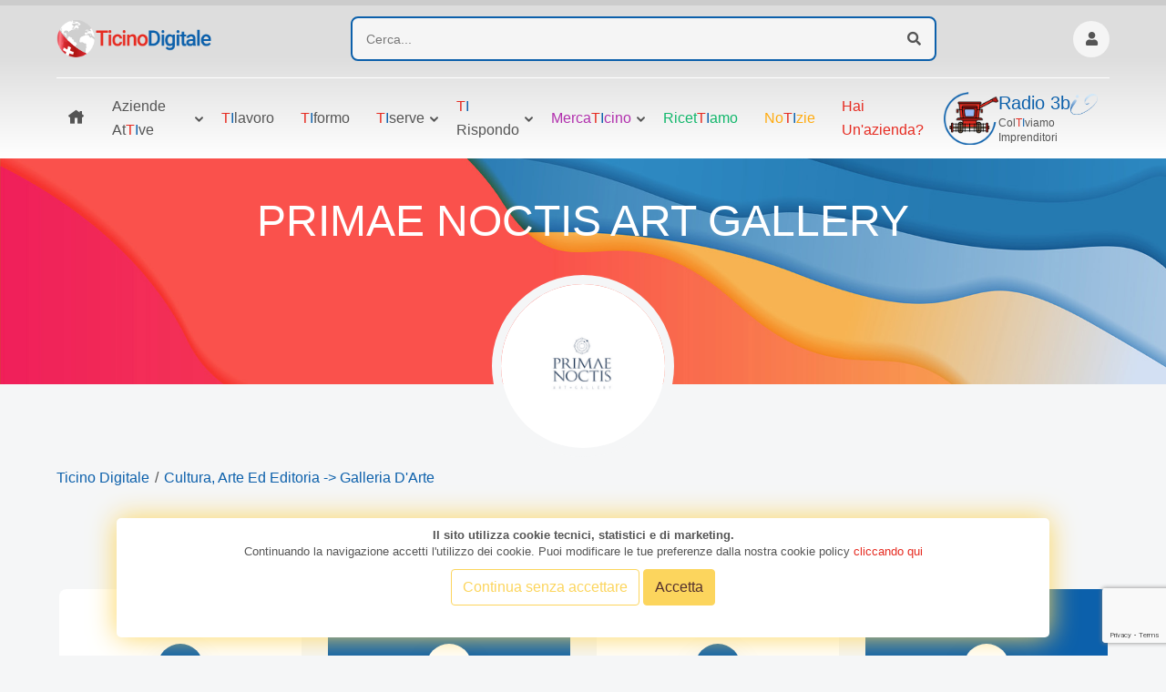

--- FILE ---
content_type: text/html; charset=UTF-8
request_url: https://www.ticinodigitale.ch/primae_noctis_art_gallery/index.jsp
body_size: 24221
content:
<!DOCTYPE html>
<html lang="en">

<head>

    <meta charset="UTF-8">
    <meta name="viewport" content="width=device-width, initial-scale=1, shrink-to-fit=no">
    <meta name="author" content="abdigital.ch">

    <meta name="name" content="Ticino Digitale">
    <meta name="title" content="PRIMAE NOCTIS ART GALLERY - Ticino Digitale">
    <meta name="keywords" content="">

    <title>PRIMAE NOCTIS ART GALLERY - Ticino Digitale</title>
    <meta name="description" content="Primae Noctis Art Gallery dal 2012 per la promozione di artisti e movimenti emergenti">

    <link rel="icon" href="https://www.ticinodigitale.ch/images/favicon.png">


    <link rel="stylesheet" href="https://www.ticinodigitale.ch/fonts/flaticon/flaticon.css">
    <link rel="stylesheet" href="https://www.ticinodigitale.ch/fonts/icofont/icofont.min.css">
    <link rel="stylesheet" href="https://www.ticinodigitale.ch/fonts/fontawesome/fontawesome.min.css">

    <link rel="stylesheet" href="https://www.ticinodigitale.ch/vendor/venobox/venobox.min.css">
    <link rel="stylesheet" href="https://www.ticinodigitale.ch/vendor/slickslider/slick.min.css">
    <link rel="stylesheet" href="https://www.ticinodigitale.ch/vendor/niceselect/nice-select.min.css">
    <link rel="stylesheet" href="https://www.ticinodigitale.ch/vendor/bootstrap/bootstrap.min.css">

    <link rel="stylesheet" href="https://www.ticinodigitale.ch/css/main.css">
    <link rel="stylesheet" href="https://www.ticinodigitale.ch/css/home-standard.css">
    <link rel="stylesheet" href="https://www.ticinodigitale.ch/css/sweetalert2.min.css">
<link rel="stylesheet" type="text/css" href="https://www.ticinodigitale.ch/css/progress-scrollbar.css">
<link rel="stylesheet" type="text/css" href="https://www.ticinodigitale.ch/css/sostenibili.css">


<!-- Matomo -->
<script>
  var _paq = window._paq = window._paq || [];
  /* tracker methods like "setCustomDimension" should be called before "trackPageView" */
  _paq.push(['trackPageView']);
  _paq.push(['enableLinkTracking']);
  (function() {
    var u="//www.abdigital.ch/mtm_abd/";
    _paq.push(['setTrackerUrl', u+'matomo.php']);
    _paq.push(['setSiteId', '2']);
    var d=document, g=d.createElement('script'), s=d.getElementsByTagName('script')[0];
    g.async=true; g.src=u+'matomo.js'; s.parentNode.insertBefore(g,s);
  })();
</script>
<noscript><p><img src="//www.abdigital.ch/mtm_abd/matomo.php?idsite=2&amp;rec=1" style="border:0;" alt="" /></p></noscript>
<!-- End Matomo Code -->
</head>

<body>
        <div class="header-scrollbar">
        <div class="progress-container">
            <div class="progress-bar" id="myBar"></div>
        </div>  
    </div>
    	<div class="backdrop"></div>
	<a class="backtop fas fa-arrow-up" href="#"></a>

    <header class="header-part nav-down">
      <div class="container">
          <div class="header-content">
              <div class="header-media-group">
                  <button class="header-user" ><i class="icofont-navigation-menu"></i></button>
                  <a href="https://www.ticinodigitale.ch/"><img src="https://www.ticinodigitale.ch/images/logo.png" alt="Logo Ticino Digitale"></a>
                  <button class="header-src" ><i class="fas fa-search"></i></button>
              </div>
              <a href="https://www.ticinodigitale.ch/" class="header-logo">
                  <img src="https://www.ticinodigitale.ch/images/logo.png" alt="Logo Ticino Digitale">
              </a>

              <form class="header-form" method="GET" action="https://www.ticinodigitale.ch/aziende.php" id="header-form">
                  <input type="text" placeholder="Cerca..." name="q" value="" label="cerca">
                  <button><i class="fas fa-search" id="pulsante_ricerca"></i></button>
              </form>

              <div class="header-widget-group">
                                     <a href="https://www.ticinodigitale.ch/login.php" class="header-widget" title="Login">
                      <i class="fas fa-user"></i>
                  </a>
                                </div>
          </div>
      </div>

      <nav class="navbar-part">
          <div class="container">
              <div class="row">
                  <div class="col-lg-12">
                      <div class="navbar-content">
                          <ul class="navbar-list">
                              <li class="navbar-item dropdown">
                                  <a class="navbar-link" href="https://www.ticinodigitale.ch/index.php"><i class="icofont-home"></i></a>
                              </li>
                              <li class="navbar-item dropdown-megamenu">
                                  <a class="navbar-link bg-hover-blue dropdown-arrow" href="https://www.ticinodigitale.ch/aziende.php">Aziende at<span class="text-red">T</span><span class="text-blue">I</span>ve</a>
                                  <div class="megamenu">
                                      <div class="container megamenu-scroll">
                                          <div class="row row-cols-3">
                                            
                                                    <div class="col">
                                                      <div class="megamenu-wrap">
                                                          <h5 class="megamenu-title">Alimentazione</h5>
                                                          <ul class="megamenu-list">
                                                    <li><a href="https://www.ticinodigitale.ch/alimentazione/azienda_agricola.asp">Azienda Agricola</a></li>
                                                            <li><a href="https://www.ticinodigitale.ch/alimentazione/caseificio_macelleria.asp">Caseificio E Macelleria</a></li>
                                                            <li><a href="https://www.ticinodigitale.ch/alimentazione/enoteca_produzione_vino.asp">Enoteca e Produzione Vino</a></li>
                                                            <li><a href="https://www.ticinodigitale.ch/alimentazione/negozio_alimentari.asp">Negozio di Alimentari</a></li>
                                                            <li><a href="https://www.ticinodigitale.ch/alimentazione/panetteria.asp">Panetteria</a></li>
                                                            
                                                          </ul>
                                                        </div>
                                                    </div>
                                                    
                                                    <div class="col">
                                                      <div class="megamenu-wrap">
                                                          <h5 class="megamenu-title">Associazione Sportiva</h5>
                                                          <ul class="megamenu-list">
                                                    <li><a href="https://www.ticinodigitale.ch/associazione_centro_sportivo/atletica_leggera.asp">Atletica leggera</a></li>
                                                            <li><a href="https://www.ticinodigitale.ch/associazione_centro_sportivo/basket.asp">Basket</a></li>
                                                            <li><a href="https://www.ticinodigitale.ch/associazione_centro_sportivo/calcio.asp">Calcio</a></li>
                                                            <li><a href="https://www.ticinodigitale.ch/associazione_centro_sportivo/danza.asp">Danza</a></li>
                                                            <li><a href="https://www.ticinodigitale.ch/associazione_centro_sportivo/ginnastica.asp">Ginnastica</a></li>
                                                            <li><a href="https://www.ticinodigitale.ch/associazione_centro_sportivo/hockey.asp">Hockey</a></li>
                                                            <li><a href="https://www.ticinodigitale.ch/associazione_centro_sportivo/karate_discipline_varie.asp">Karate e Discipline varie</a></li>
                                                            <li><a href="https://www.ticinodigitale.ch/associazione_centro_sportivo/pallavolo.asp">Pallavolo</a></li>
                                                            <li><a href="https://www.ticinodigitale.ch/associazione_centro_sportivo/scacchi.asp">Scacchi</a></li>
                                                            <li><a href="https://www.ticinodigitale.ch/associazione_centro_sportivo/sci_snowboard.asp">Sci e Snowboard</a></li>
                                                            <li><a href="https://www.ticinodigitale.ch/associazione_centro_sportivo/sport_acquatici.asp">Sport Acquatici</a></li>
                                                            <li><a href="https://www.ticinodigitale.ch/associazione_centro_sportivo/tennis.asp">Tennis</a></li>
                                                            <li><a href="https://www.ticinodigitale.ch/associazione_centro_sportivo/yoga.asp">Yoga</a></li>
                                                            
                                                          </ul>
                                                        </div>
                                                    </div>
                                                    
                                                    <div class="col">
                                                      <div class="megamenu-wrap">
                                                          <h5 class="megamenu-title">Automobili e Trasporti</h5>
                                                          <ul class="megamenu-list">
                                                    <li><a href="https://www.ticinodigitale.ch/automobili_trasporti/garage_auto_moto.asp">Garage Auto e Moto</a></li>
                                                            <li><a href="https://www.ticinodigitale.ch/automobili_trasporti/noleggio_veicoli.asp">Noleggio Veicoli</a></li>
                                                            <li><a href="https://www.ticinodigitale.ch/automobili_trasporti/ricambi_auto_moto.asp">Ricambi Auto e Moto</a></li>
                                                            <li><a href="https://www.ticinodigitale.ch/automobili_trasporti/scuola_guida.asp">Scuola Guida</a></li>
                                                            <li><a href="https://www.ticinodigitale.ch/automobili_trasporti/taxi.asp">Taxi </a></li>
                                                            <li><a href="https://www.ticinodigitale.ch/automobili_trasporti/veicoli_agricoli_industriali.asp">Veicoli Agricoli E Industriali</a></li>
                                                            
                                                          </ul>
                                                        </div>
                                                    </div>
                                                    
                                                    <div class="col">
                                                      <div class="megamenu-wrap">
                                                          <h5 class="megamenu-title">Cultura, Arte ed Editoria</h5>
                                                          <ul class="megamenu-list">
                                                    <li><a href="https://www.ticinodigitale.ch/cultura_arte_editoria/associazione_darte.asp">Associazione d'Arte</a></li>
                                                            <li><a href="https://www.ticinodigitale.ch/cultura_arte_editoria/atelier.asp">Atelier</a></li>
                                                            <li><a href="https://www.ticinodigitale.ch/cultura_arte_editoria/biblioteca_libreria.asp">Biblioteca E Libreria</a></li>
                                                            <li><a href="https://www.ticinodigitale.ch/cultura_arte_editoria/editoria.asp">Editoria</a></li>
                                                            <li><a href="https://www.ticinodigitale.ch/cultura_arte_editoria/galleria_darte.asp">Galleria d'Arte</a></li>
                                                            <li><a href="https://www.ticinodigitale.ch/cultura_arte_editoria/scuola_formazione.asp">Scuola E Formazione</a></li>
                                                            
                                                          </ul>
                                                        </div>
                                                    </div>
                                                    
                                                    <div class="col">
                                                      <div class="megamenu-wrap">
                                                          <h5 class="megamenu-title">Ecologia e Termotecnica</h5>
                                                          <ul class="megamenu-list">
                                                    <li><a href="https://www.ticinodigitale.ch/ecologia_termotecnica/climatizzazione.asp">Climatizzazione</a></li>
                                                            <li><a href="https://www.ticinodigitale.ch/ecologia_termotecnica/disinfestazione.asp">Disinfestazione</a></li>
                                                            <li><a href="https://www.ticinodigitale.ch/ecologia_termotecnica/ecocentro.asp">Ecocentro</a></li>
                                                            <li><a href="https://www.ticinodigitale.ch/ecologia_termotecnica/energia.asp">Energia</a></li>
                                                            <li><a href="https://www.ticinodigitale.ch/ecologia_termotecnica/idraulico.asp">Idraulico</a></li>
                                                            
                                                          </ul>
                                                        </div>
                                                    </div>
                                                    
                                                    <div class="col">
                                                      <div class="megamenu-wrap">
                                                          <h5 class="megamenu-title">Elettronica ed Elettrotecnica</h5>
                                                          <ul class="megamenu-list">
                                                    <li><a href="https://www.ticinodigitale.ch/elettronica_elettrotecnica/antifurti_domotica.asp">Antifurti e Domotica</a></li>
                                                            <li><a href="https://www.ticinodigitale.ch/elettronica_elettrotecnica/antennista_elettricista.asp">Elettricista</a></li>
                                                            <li><a href="https://www.ticinodigitale.ch/elettronica_elettrotecnica/elettrodomestici.asp">Elettrodomestici</a></li>
                                                            <li><a href="https://www.ticinodigitale.ch/elettronica_elettrotecnica/fornitura_acqua_elettricita_gas.asp">Fornitura Acqua, Elettricità, Gas</a></li>
                                                            <li><a href="https://www.ticinodigitale.ch/elettronica_elettrotecnica/materiale_elettrico_fai_da_te.asp">Materiale Elettrico E Fai da te </a></li>
                                                            
                                                          </ul>
                                                        </div>
                                                    </div>
                                                    
                                                    <div class="col">
                                                      <div class="megamenu-wrap">
                                                          <h5 class="megamenu-title">Enti Pubblici e Comunità</h5>
                                                          <ul class="megamenu-list">
                                                    <li><a href="https://www.ticinodigitale.ch/enti_pubblici_comunit/associazioni.asp">Associazioni</a></li>
                                                            <li><a href="https://www.ticinodigitale.ch/enti_pubblici_comunit/comune.asp">Comune</a></li>
                                                            <li><a href="https://www.ticinodigitale.ch/enti_pubblici_comunit/ospedali_cliniche.asp">Ospedali e Cliniche</a></li>
                                                            <li><a href="https://www.ticinodigitale.ch/enti_pubblici_comunit/polizia.asp">Soccorsi</a></li>
                                                            <li><a href="https://www.ticinodigitale.ch/enti_pubblici_comunit/postauto.asp">Trasporto Pubblico</a></li>
                                                            
                                                          </ul>
                                                        </div>
                                                    </div>
                                                    
                                                    <div class="col">
                                                      <div class="megamenu-wrap">
                                                          <h5 class="megamenu-title">Estetica e Medicina</h5>
                                                          <ul class="megamenu-list">
                                                    <li><a href="https://www.ticinodigitale.ch/estetica_medicina/centro_estetico_benessere.asp">Centro Estetico E Benessere</a></li>
                                                            <li><a href="https://www.ticinodigitale.ch/estetica_medicina/fisioterapia_osteopatia.asp">Fisioterapia e Osteopatia </a></li>
                                                            <li><a href="https://www.ticinodigitale.ch/estetica_medicina/massaggi_solarium.asp">Massaggi e Solarium</a></li>
                                                            <li><a href="https://www.ticinodigitale.ch/estetica_medicina/parrucchiere_barbiere.asp">Parrucchiere E Barbiere</a></li>
                                                            <li><a href="https://www.ticinodigitale.ch/estetica_medicina/profumeria.asp">Profumeria</a></li>
                                                            
                                                          </ul>
                                                        </div>
                                                    </div>
                                                    
                                                    <div class="col">
                                                      <div class="megamenu-wrap">
                                                          <h5 class="megamenu-title">Finanza Ed Assicurazione</h5>
                                                          <ul class="megamenu-list">
                                                    <li><a href="https://www.ticinodigitale.ch/finanza_assicurazione/banca_prodotti_finanziari.asp">Banca E Prodotti Finanziari</a></li>
                                                            <li><a href="https://www.ticinodigitale.ch/finanza_assicurazione/assicurazione.asp">Cassa Malati e Assicurazione</a></li>
                                                            <li><a href="https://www.ticinodigitale.ch/finanza_assicurazione/fiduciaria.asp">Fiduciaria</a></li>
                                                            <li><a href="https://www.ticinodigitale.ch/finanza_assicurazione/leasing.asp">Leasing</a></li>
                                                            
                                                          </ul>
                                                        </div>
                                                    </div>
                                                    
                                                    <div class="col">
                                                      <div class="megamenu-wrap">
                                                          <h5 class="megamenu-title">Fornitura per Uffici e Aziende</h5>
                                                          <ul class="megamenu-list">
                                                    <li><a href="https://www.ticinodigitale.ch/fornitura_per_uffici_aziende/articoli_regalo_gadget_aziendali.asp">Articoli Regalo e Gadget Aziendali</a></li>
                                                            <li><a href="https://www.ticinodigitale.ch/fornitura_per_uffici_aziende/automazione_macchine.asp">Automazione e Macchine</a></li>
                                                            <li><a href="https://www.ticinodigitale.ch/fornitura_per_uffici_aziende/cancelleria_per_uffici.asp">Cancelleria per Uffici</a></li>
                                                            <li><a href="https://www.ticinodigitale.ch/fornitura_per_uffici_aziende/materiale_studi_medici_estetici.asp">Materiale studi Medici ed Estetici</a></li>
                                                            
                                                          </ul>
                                                        </div>
                                                    </div>
                                                    
                                                    <div class="col">
                                                      <div class="megamenu-wrap">
                                                          <h5 class="megamenu-title">Hotel e B&B</h5>
                                                          <ul class="megamenu-list">
                                                    <li><a href="https://www.ticinodigitale.ch/hotel_b_b/b_b.asp">B&B</a></li>
                                                            <li><a href="https://www.ticinodigitale.ch/hotel_b_b/hotel.asp">Hotel</a></li>
                                                            <li><a href="https://www.ticinodigitale.ch/hotel_b_b/motel.asp">Motel</a></li>
                                                            <li><a href="https://www.ticinodigitale.ch/hotel_b_b/residence.asp">Residence</a></li>
                                                            
                                                          </ul>
                                                        </div>
                                                    </div>
                                                    
                                                    <div class="col">
                                                      <div class="megamenu-wrap">
                                                          <h5 class="megamenu-title">Immobili ed Edilizia</h5>
                                                          <ul class="megamenu-list">
                                                    <li><a href="https://www.ticinodigitale.ch/immobili_edilizia/fiduciaria_immobiliare.asp">Fiduciaria Immobiliare</a></li>
                                                            <li><a href="https://www.ticinodigitale.ch/immobili_edilizia/imbianchino_impresa_edile.asp">Imbianchino Ed Impresa Edile</a></li>
                                                            <li><a href="https://www.ticinodigitale.ch/immobili_edilizia/materiali_edili_serramenti_infissi.asp">Materiali Edili, Serramenti ed Infissi</a></li>
                                                            <li><a href="https://www.ticinodigitale.ch/immobili_edilizia/perito_immobiliare.asp">Perito Immobiliare</a></li>
                                                            <li><a href="https://www.ticinodigitale.ch/immobili_edilizia/restauratore_ristrutturazioni.asp">Restauratore E Ristrutturazioni</a></li>
                                                            
                                                          </ul>
                                                        </div>
                                                    </div>
                                                    
                                                    <div class="col">
                                                      <div class="megamenu-wrap">
                                                          <h5 class="megamenu-title">Meccanica</h5>
                                                          <ul class="megamenu-list">
                                                    <li><a href="https://www.ticinodigitale.ch/meccanica/carrozzeria_verniciatura.asp">Carrozzeria E Verniciatura</a></li>
                                                            <li><a href="https://www.ticinodigitale.ch/meccanica/pneumatici.asp">Pneumatici</a></li>
                                                            <li><a href="https://www.ticinodigitale.ch/meccanica/soccorso_stradale.asp">Soccorso Stradale</a></li>
                                                            
                                                          </ul>
                                                        </div>
                                                    </div>
                                                    
                                                    <div class="col">
                                                      <div class="megamenu-wrap">
                                                          <h5 class="megamenu-title">Moda</h5>
                                                          <ul class="megamenu-list">
                                                    <li><a href="https://www.ticinodigitale.ch/abbigliamento/abbigliamento.asp">Abbigliamento </a></li>
                                                            <li><a href="https://www.ticinodigitale.ch/abbigliamento/accessori_calzature.asp">Accessori e Calzature</a></li>
                                                            
                                                          </ul>
                                                        </div>
                                                    </div>
                                                    
                                                    <div class="col">
                                                      <div class="megamenu-wrap">
                                                          <h5 class="megamenu-title">Professionista</h5>
                                                          <ul class="megamenu-list">
                                                    <li><a href="https://www.ticinodigitale.ch/professionista/architetto_interior_design.asp">Architetto Ed Interior Design</a></li>
                                                            <li><a href="https://www.ticinodigitale.ch/professionista/avvocato_notaio.asp">Avvocato E Notaio</a></li>
                                                            <li><a href="https://www.ticinodigitale.ch/professionista/consulente_per_aziende.asp">Consulente per Aziende</a></li>
                                                            <li><a href="https://www.ticinodigitale.ch/professionista/contabile_cantonale.asp">Contabile Cantonale</a></li>
                                                            <li><a href="https://www.ticinodigitale.ch/professionista/fiduciario_federale.asp">Fiduciario Federale</a></li>
                                                            <li><a href="https://www.ticinodigitale.ch/professionista/investigatore.asp">Investigatore</a></li>
                                                            <li><a href="https://www.ticinodigitale.ch/professionista/lifecoach.asp">LifeCoach</a></li>
                                                            
                                                          </ul>
                                                        </div>
                                                    </div>
                                                    
                                                    <div class="col">
                                                      <div class="megamenu-wrap">
                                                          <h5 class="megamenu-title">Ristorazione</h5>
                                                          <ul class="megamenu-list">
                                                    <li><a href="https://www.ticinodigitale.ch/ristorazione/caff_bar.asp">Caffè E Bar</a></li>
                                                            <li><a href="https://www.ticinodigitale.ch/ristorazione/catering.asp">Catering</a></li>
                                                            <li><a href="https://www.ticinodigitale.ch/ristorazione/grotto_osteria.asp">Grotto E Osteria</a></li>
                                                            <li><a href="https://www.ticinodigitale.ch/ristorazione/pasticceria_tea_room.asp">Pasticceria E Tea-Room</a></li>
                                                            <li><a href="https://www.ticinodigitale.ch/ristorazione/ristorante_pizzeria.asp">Ristorante E Pizzeria</a></li>
                                                            <li><a href="https://www.ticinodigitale.ch/ristorazione/take_away.asp">Take Away</a></li>
                                                            
                                                          </ul>
                                                        </div>
                                                    </div>
                                                    
                                                    <div class="col">
                                                      <div class="megamenu-wrap">
                                                          <h5 class="megamenu-title">Servizi per le Aziende</h5>
                                                          <ul class="megamenu-list">
                                                    <li><a href="https://www.ticinodigitale.ch/servizi_per_le_aziende/etichette_marcatura.asp">Etichette e Marcatura</a></li>
                                                            <li><a href="https://www.ticinodigitale.ch/servizi_per_le_aziende/impresa_pulizia.asp">Impresa di Pulizia</a></li>
                                                            <li><a href="https://www.ticinodigitale.ch/servizi_per_le_aziende/lavanderia_industriale.asp">Lavanderia Industriale</a></li>
                                                            <li><a href="https://www.ticinodigitale.ch/servizi_per_le_aziende/manutenzione_stabili.asp">Manutenzione Stabili</a></li>
                                                            <li><a href="https://www.ticinodigitale.ch/servizi_per_le_aziende/packaging.asp">Packaging</a></li>
                                                            <li><a href="https://www.ticinodigitale.ch/servizi_per_le_aziende/ricerca_formazione_del_personale.asp">Ricerca e Formazione Personale</a></li>
                                                            <li><a href="https://www.ticinodigitale.ch/servizi_per_le_aziende/servizio_sorveglianza.asp">Servizio di Sorveglianza</a></li>
                                                            
                                                          </ul>
                                                        </div>
                                                    </div>
                                                    
                                                    <div class="col">
                                                      <div class="megamenu-wrap">
                                                          <h5 class="megamenu-title">Sport e Tempo libero</h5>
                                                          <ul class="megamenu-list">
                                                    <li><a href="https://www.ticinodigitale.ch/sport_tempo_libero/articoli_forniture_sportive.asp">Articoli e forniture Sportive</a></li>
                                                            <li><a href="https://www.ticinodigitale.ch/sport_tempo_libero/cinema_teatro_musica.asp">Cinema, Teatro e Musica</a></li>
                                                            <li><a href="https://www.ticinodigitale.ch/sport_tempo_libero/palestra.asp">Palestra</a></li>
                                                            <li><a href="https://www.ticinodigitale.ch/sport_tempo_libero/piscina_parco_acquatico.asp">Piscina E Parco Acquatico</a></li>
                                                            
                                                          </ul>
                                                        </div>
                                                    </div>
                                                    
                                                    <div class="col">
                                                      <div class="megamenu-wrap">
                                                          <h5 class="megamenu-title">Telecomunicazione</h5>
                                                          <ul class="megamenu-list">
                                                    <li><a href="https://www.ticinodigitale.ch/telecomunicazione/agenzia_comunicazione.asp">Agenzia di Comunicazione</a></li>
                                                            <li><a href="https://www.ticinodigitale.ch/telecomunicazione/internet_hosting.asp">Internet E Hosting</a></li>
                                                            <li><a href="https://www.ticinodigitale.ch/telecomunicazione/negozio_hi_tech_telefonia.asp">Negozio Hi Tech E Telefonia</a></li>
                                                            <li><a href="https://www.ticinodigitale.ch/telecomunicazione/servizio_telefonico_linee_dati.asp">Servizio Telefonico e Linee Dati</a></li>
                                                            <li><a href="https://www.ticinodigitale.ch/telecomunicazione/software_gestionali.asp">Software E Gestionali</a></li>
                                                            
                                                          </ul>
                                                        </div>
                                                    </div>
                                                    
                                                    <div class="col">
                                                      <div class="megamenu-wrap">
                                                          <h5 class="megamenu-title">Turismo</h5>
                                                          <ul class="megamenu-list">
                                                    <li><a href="https://www.ticinodigitale.ch/turismo/agenzia_viaggi.asp">Agenzia Viaggi</a></li>
                                                            <li><a href="https://www.ticinodigitale.ch/turismo/animazione_feste.asp">Animazione e Feste</a></li>
                                                            <li><a href="https://www.ticinodigitale.ch/turismo/ente_turistico.asp">Ente Turistico</a></li>
                                                            <li><a href="https://www.ticinodigitale.ch/turismo/parco_riserva_naturale.asp">Parco E Riserva Naturale</a></li>
                                                            <li><a href="https://www.ticinodigitale.ch/turismo/villaggio_turistico.asp">Villaggio Turistico</a></li>
                                                            
                                                          </ul>
                                                        </div>
                                                    </div>
                                                    
                                                    <div class="col">
                                                      <div class="megamenu-wrap">
                                                          <h5 class="megamenu-title">Vita Notturna</h5>
                                                          <ul class="megamenu-list">
                                                    <li><a href="https://www.ticinodigitale.ch/vita_notturna/birreria.asp">Birreria</a></li>
                                                            <li><a href="https://www.ticinodigitale.ch/vita_notturna/casin.asp">Casinò </a></li>
                                                            <li><a href="https://www.ticinodigitale.ch/vita_notturna/discoteca_discobar_pub.asp">Discoteca e Discobar/Pub</a></li>
                                                            <li><a href="https://www.ticinodigitale.ch/vita_notturna/winebar.asp">Winebar</a></li>
                                                            
                                                          </ul>
                                                        </div>
                                                    </div>
                                                    
                                            <script type="text/javascript">
                                              function apriMenuCat(idcat,idlst)
                                              {
                                                if (document.getElementById(idcat).classList.contains("active"))
                                                {
                                                  document.getElementById(idcat).classList.remove("active");
                                                  document.getElementById(idlst).classList.remove("active");
                                                  document.getElementById(idlst).style.display = "none";
                                                }
                                                else
                                                {
                                                  document.getElementById(idcat).classList.add("active");
                                                  document.getElementById(idlst).classList.add("active");
                                                  document.getElementById(idlst).style.display = "block";
                                                }
                                              }
                                            </script>
                                            
                                                    
                                                    
                                                    
                                                    
                                                    
                                                    
                                                    
                                                    
                                                    
                                                    
                                                    
                                                    
                                                    
                                                    
                                                    
                                                    
                                                    
                                                    
                                                    
                                                    
                                                                                              </div>
                                      </div>
                                  </div>
                              </li>
							  <li class="navbar-item dropdown">
								<a class="navbar-link  bg-hover-blue" href="https://www.ticinodigitale.ch/ti-lavoro.php"><span class="text-red">T</span><span class="text-blue">I</span>lavoro</a>
                              </li>
                               <li class="navbar-item dropdown">
								<a class="navbar-link  bg-hover-blue" href="https://www.ticinodigitale.ch/ti-formo.php"><span class="text-red">T</span><span class="text-blue">I</span>formo</a>
                              </li>
                              <li class="navbar-item dropdown">
                                  <a class="navbar-link bg-hover-blue dropdown-arrow" href="#"><span class="text-red">T</span><span class="text-blue">I</span>serve</a>
                                  <ul class="dropdown-position-list">
                                     
                                      <li><a href="https://www.ticinodigitale.ch/servizi/cambio-gomme-ticino.php">cambio pneuma<span class="text-red">T</span><span class="text-blue">I</span>ci</a></li>
                                     
                                      <li><a href="https://www.ticinodigitale.ch/ti-accredito.php"><span class="text-red">T</span><span class="text-blue">I</span>accredito</a></li>
                                        
                                         <li><a href="https://www.ticinodigitale.ch/servizi/collaudo-auto-ticino.php"><span class="text-red">T</span><span class="text-blue">I</span>collaudo</a></li>
                                         
                                           <li><a href="https://www.ticinodigitale.ch/tifesteggio/ti-festeggio.php"><span class="text-red">T</span><span class="text-blue">I</span>festeggio</a></li>
                                       
                                      
                                      <li><a href="https://www.ticinodigitale.ch/ti-invito.php"><span class="text-red">T</span><span class="text-blue">I</span>nvito</a></li>
                                      
                                     
                                       <li><a href="https://www.ticinodigitale.ch/ti-noleggio.php"><span class="text-red">T</span><span class="text-blue">I</span>noleggio</a></li>
                                       
                                         <li><a href="https://www.ticinodigitale.ch/aziende/tiseguo/index.php"><span class="text-red">T</span><span class="text-blue">I</span>Seguo – Per aziende</a></li>
                                         
                                          <li><a href="https://www.ticinodigitale.ch/aziende/tiseguo/index_privato.php"><span class="text-red">T</span><span class="text-blue">I</span>Seguo – Per privati</a></li>
                                       
                                        <li><a href="https://www.ticinodigitale.ch/servizi/soccorso-stradale-ticino.php"><span class="text-red">T</span><span class="text-blue">I</span>soccorro</a></li>
                                       
                                        <li><a href="https://www.ticinodigitale.ch/ti-svago.php"><span class="text-red">T</span><span class="text-blue">I</span>svago</a></li>
                                      
                                      <li><a href="https://www.ticinodigitale.ch/verifica_conformita_lpd_svizzera.php"><span class="text-red">T</span><span class="text-blue">I</span>verifico</a></li>
                                      
                                      
                                  </ul>
                              </li>
                              <li class="navbar-item dropdown">
                                  <a class="navbar-link bg-hover-blue dropdown-arrow" href="#"><span class="text-red">T</span><span class="text-blue">I</span> rispondo</a>
                                  <ul class="dropdown-position-list">
                                    <li><a href="https://www.ticinodigitale.ch/tirispondo/tiassicuro/la_cassa_malati_ticino__modelli_assicurativi_franchigia.jsp"><span class="text-red">T</span><span class="text-blue">I</span>assicuro</a></li><li><a href="https://www.ticinodigitale.ch/tirispondo/ticontabilizzo/imposte_alla_fonte.jsp"><span class="text-red">T</span><span class="text-blue">I</span>contabilizzo</a></li>                                  </ul>
                              </li>
                              <li class="navbar-item dropdown">
                                  <a class="navbar-link dropdown-arrow  text-purple bg-hover-purple" href="https://www.ticinodigitale.ch/mercaticino.php">Merca<span class="text-red">T</span><span class="text-blue">I</span>cino</a>
									<ul class="dropdown-position-list">
										<li><a href="https://www.ticinodigitale.ch/azioni_in_ticino.php">Azioni in <span class="text-red">T</span><span class="text-blue">I</span>cino</a></li>
										
									</ul>
                              </li>
                              <li class="navbar-item dropdown">
								<a class="navbar-link  text-green bg-hover-green" href="https://www.ticinodigitale.ch/ricettiamo.php">Ricet<span class="text-red">T</span><span class="text-blue">I</span>amo</a>
                              </li>
                              <li class="navbar-item dropdown">
                                  <a class="navbar-link  text-yellow bg-hover-yellow" href="https://www.ticinodigitale.ch/notizie.php">No<span class="text-red">T</span><span class="text-blue">I</span>zie</a>
                              </li>
                              <li class="navbar-item dropdown">
                                  <a class="navbar-link text-red bg-hover-red" href="https://www.ticinodigitale.ch/iscriviti.php">Hai un'azienda?</a>
                              </li>
                          </ul>
                          <div class="navbar-info-group">
                              <div class="navbar-info radio-3bi">
                                  <img src="https://www.ticinodigitale.ch/images/home/icona-trebbia.png" width="60px" height="100%" alt="Radio 3Bi">
                                  <a href="https://www.ticinodigitale.ch/radio3bi.php">
                                      <p>
                                          <span class="text-blue">Radio 3b<img src="https://www.ticinodigitale.ch/images/home/i-onda-trebbia.png" width="30px" alt="Radio 3Bi"></span>
                                          <small>Col<span class="text-red">T</span><span class="text-blue">I</span>viamo Imprenditori</small>
                                      </p>
                                  </a>
                              </div>
                          </div>
                      </div>
                  </div>
              </div>
          </div>
      </nav>
  </header>

  <aside class="category-sidebar" id="category-sidebar">
      <div class="category-header">
          <h4 class="category-title">
              <i class="fas fa-align-left"></i>
              <span>Categorie</span>
          </h4>
          <button class="category-close" ><i class="icofont-close"></i></button>
      </div>
      <ul class="category-list">
        
                                                    <li class="category-item">
                                                      <a class="category-link dropdown-link" href="#" id="cat_7" >
                                                          <i class="fas fa-solid fa-store"></i>
                                                          <span>Alimentazione</span>
                                                      </a>
                                                      <ul class="dropdown-list" id="dopdwn_7">
                                                    <li><a href="https://www.ticinodigitale.ch/alimentazione/azienda_agricola.asp">Azienda Agricola</a></li>
                                                            <li><a href="https://www.ticinodigitale.ch/alimentazione/caseificio_macelleria.asp">Caseificio E Macelleria</a></li>
                                                            <li><a href="https://www.ticinodigitale.ch/alimentazione/enoteca_produzione_vino.asp">Enoteca e Produzione Vino</a></li>
                                                            <li><a href="https://www.ticinodigitale.ch/alimentazione/negozio_alimentari.asp">Negozio di Alimentari</a></li>
                                                            <li><a href="https://www.ticinodigitale.ch/alimentazione/panetteria.asp">Panetteria</a></li>
                                                            
                                                      </ul>
                                                    </li>
                                                    
                                                    <li class="category-item">
                                                      <a class="category-link dropdown-link" href="#" id="cat_82" >
                                                          <i class="fas fa-solid fa-futbol"></i>
                                                          <span>Associazione Sportiva</span>
                                                      </a>
                                                      <ul class="dropdown-list" id="dopdwn_82">
                                                    <li><a href="https://www.ticinodigitale.ch/associazione_centro_sportivo/atletica_leggera.asp">Atletica leggera</a></li>
                                                            <li><a href="https://www.ticinodigitale.ch/associazione_centro_sportivo/basket.asp">Basket</a></li>
                                                            <li><a href="https://www.ticinodigitale.ch/associazione_centro_sportivo/calcio.asp">Calcio</a></li>
                                                            <li><a href="https://www.ticinodigitale.ch/associazione_centro_sportivo/danza.asp">Danza</a></li>
                                                            <li><a href="https://www.ticinodigitale.ch/associazione_centro_sportivo/ginnastica.asp">Ginnastica</a></li>
                                                            <li><a href="https://www.ticinodigitale.ch/associazione_centro_sportivo/hockey.asp">Hockey</a></li>
                                                            <li><a href="https://www.ticinodigitale.ch/associazione_centro_sportivo/karate_discipline_varie.asp">Karate e Discipline varie</a></li>
                                                            <li><a href="https://www.ticinodigitale.ch/associazione_centro_sportivo/pallavolo.asp">Pallavolo</a></li>
                                                            <li><a href="https://www.ticinodigitale.ch/associazione_centro_sportivo/scacchi.asp">Scacchi</a></li>
                                                            <li><a href="https://www.ticinodigitale.ch/associazione_centro_sportivo/sci_snowboard.asp">Sci e Snowboard</a></li>
                                                            <li><a href="https://www.ticinodigitale.ch/associazione_centro_sportivo/sport_acquatici.asp">Sport Acquatici</a></li>
                                                            <li><a href="https://www.ticinodigitale.ch/associazione_centro_sportivo/tennis.asp">Tennis</a></li>
                                                            <li><a href="https://www.ticinodigitale.ch/associazione_centro_sportivo/yoga.asp">Yoga</a></li>
                                                            
                                                      </ul>
                                                    </li>
                                                    
                                                    <li class="category-item">
                                                      <a class="category-link dropdown-link" href="#" id="cat_15" >
                                                          <i class="fas fa-solid fa-car-side"></i>
                                                          <span>Automobili e Trasporti</span>
                                                      </a>
                                                      <ul class="dropdown-list" id="dopdwn_15">
                                                    <li><a href="https://www.ticinodigitale.ch/automobili_trasporti/garage_auto_moto.asp">Garage Auto e Moto</a></li>
                                                            <li><a href="https://www.ticinodigitale.ch/automobili_trasporti/noleggio_veicoli.asp">Noleggio Veicoli</a></li>
                                                            <li><a href="https://www.ticinodigitale.ch/automobili_trasporti/ricambi_auto_moto.asp">Ricambi Auto e Moto</a></li>
                                                            <li><a href="https://www.ticinodigitale.ch/automobili_trasporti/scuola_guida.asp">Scuola Guida</a></li>
                                                            <li><a href="https://www.ticinodigitale.ch/automobili_trasporti/taxi.asp">Taxi </a></li>
                                                            <li><a href="https://www.ticinodigitale.ch/automobili_trasporti/veicoli_agricoli_industriali.asp">Veicoli Agricoli E Industriali</a></li>
                                                            
                                                      </ul>
                                                    </li>
                                                    
                                                    <li class="category-item">
                                                      <a class="category-link dropdown-link" href="#" id="cat_17" >
                                                          <i class="fas fa-solid fa-book"></i>
                                                          <span>Cultura, Arte ed Editoria</span>
                                                      </a>
                                                      <ul class="dropdown-list" id="dopdwn_17">
                                                    <li><a href="https://www.ticinodigitale.ch/cultura_arte_editoria/associazione_darte.asp">Associazione d'Arte</a></li>
                                                            <li><a href="https://www.ticinodigitale.ch/cultura_arte_editoria/atelier.asp">Atelier</a></li>
                                                            <li><a href="https://www.ticinodigitale.ch/cultura_arte_editoria/biblioteca_libreria.asp">Biblioteca E Libreria</a></li>
                                                            <li><a href="https://www.ticinodigitale.ch/cultura_arte_editoria/editoria.asp">Editoria</a></li>
                                                            <li><a href="https://www.ticinodigitale.ch/cultura_arte_editoria/galleria_darte.asp">Galleria d'Arte</a></li>
                                                            <li><a href="https://www.ticinodigitale.ch/cultura_arte_editoria/scuola_formazione.asp">Scuola E Formazione</a></li>
                                                            
                                                      </ul>
                                                    </li>
                                                    
                                                    <li class="category-item">
                                                      <a class="category-link dropdown-link" href="#" id="cat_26" >
                                                          <i class="fas fa-solid fa-tree"></i>
                                                          <span>Ecologia e Termotecnica</span>
                                                      </a>
                                                      <ul class="dropdown-list" id="dopdwn_26">
                                                    <li><a href="https://www.ticinodigitale.ch/ecologia_termotecnica/climatizzazione.asp">Climatizzazione</a></li>
                                                            <li><a href="https://www.ticinodigitale.ch/ecologia_termotecnica/disinfestazione.asp">Disinfestazione</a></li>
                                                            <li><a href="https://www.ticinodigitale.ch/ecologia_termotecnica/ecocentro.asp">Ecocentro</a></li>
                                                            <li><a href="https://www.ticinodigitale.ch/ecologia_termotecnica/energia.asp">Energia</a></li>
                                                            <li><a href="https://www.ticinodigitale.ch/ecologia_termotecnica/idraulico.asp">Idraulico</a></li>
                                                            
                                                      </ul>
                                                    </li>
                                                    
                                                    <li class="category-item">
                                                      <a class="category-link dropdown-link" href="#" id="cat_19" >
                                                          <i class="fas fa-solid fa-charging-station"></i>
                                                          <span>Elettronica ed Elettrotecnica</span>
                                                      </a>
                                                      <ul class="dropdown-list" id="dopdwn_19">
                                                    <li><a href="https://www.ticinodigitale.ch/elettronica_elettrotecnica/antifurti_domotica.asp">Antifurti e Domotica</a></li>
                                                            <li><a href="https://www.ticinodigitale.ch/elettronica_elettrotecnica/antennista_elettricista.asp">Elettricista</a></li>
                                                            <li><a href="https://www.ticinodigitale.ch/elettronica_elettrotecnica/elettrodomestici.asp">Elettrodomestici</a></li>
                                                            <li><a href="https://www.ticinodigitale.ch/elettronica_elettrotecnica/fornitura_acqua_elettricita_gas.asp">Fornitura Acqua, Elettricità, Gas</a></li>
                                                            <li><a href="https://www.ticinodigitale.ch/elettronica_elettrotecnica/materiale_elettrico_fai_da_te.asp">Materiale Elettrico E Fai da te </a></li>
                                                            
                                                      </ul>
                                                    </li>
                                                    
                                                    <li class="category-item">
                                                      <a class="category-link dropdown-link" href="#" id="cat_25" >
                                                          <i class="fas fa-solid fa-school"></i>
                                                          <span>Enti Pubblici e Comunità</span>
                                                      </a>
                                                      <ul class="dropdown-list" id="dopdwn_25">
                                                    <li><a href="https://www.ticinodigitale.ch/enti_pubblici_comunit/associazioni.asp">Associazioni</a></li>
                                                            <li><a href="https://www.ticinodigitale.ch/enti_pubblici_comunit/comune.asp">Comune</a></li>
                                                            <li><a href="https://www.ticinodigitale.ch/enti_pubblici_comunit/ospedali_cliniche.asp">Ospedali e Cliniche</a></li>
                                                            <li><a href="https://www.ticinodigitale.ch/enti_pubblici_comunit/polizia.asp">Soccorsi</a></li>
                                                            <li><a href="https://www.ticinodigitale.ch/enti_pubblici_comunit/postauto.asp">Trasporto Pubblico</a></li>
                                                            
                                                      </ul>
                                                    </li>
                                                    
                                                    <li class="category-item">
                                                      <a class="category-link dropdown-link" href="#" id="cat_22" >
                                                          <i class="fas fa-solid fa-thermometer"></i>
                                                          <span>Estetica e Medicina</span>
                                                      </a>
                                                      <ul class="dropdown-list" id="dopdwn_22">
                                                    <li><a href="https://www.ticinodigitale.ch/estetica_medicina/centro_estetico_benessere.asp">Centro Estetico E Benessere</a></li>
                                                            <li><a href="https://www.ticinodigitale.ch/estetica_medicina/fisioterapia_osteopatia.asp">Fisioterapia e Osteopatia </a></li>
                                                            <li><a href="https://www.ticinodigitale.ch/estetica_medicina/massaggi_solarium.asp">Massaggi e Solarium</a></li>
                                                            <li><a href="https://www.ticinodigitale.ch/estetica_medicina/parrucchiere_barbiere.asp">Parrucchiere E Barbiere</a></li>
                                                            <li><a href="https://www.ticinodigitale.ch/estetica_medicina/profumeria.asp">Profumeria</a></li>
                                                            
                                                      </ul>
                                                    </li>
                                                    
                                                    <li class="category-item">
                                                      <a class="category-link dropdown-link" href="#" id="cat_6" >
                                                          <i class="fas fa-solid fa-wallet"></i>
                                                          <span>Finanza Ed Assicurazione</span>
                                                      </a>
                                                      <ul class="dropdown-list" id="dopdwn_6">
                                                    <li><a href="https://www.ticinodigitale.ch/finanza_assicurazione/banca_prodotti_finanziari.asp">Banca E Prodotti Finanziari</a></li>
                                                            <li><a href="https://www.ticinodigitale.ch/finanza_assicurazione/assicurazione.asp">Cassa Malati e Assicurazione</a></li>
                                                            <li><a href="https://www.ticinodigitale.ch/finanza_assicurazione/fiduciaria.asp">Fiduciaria</a></li>
                                                            <li><a href="https://www.ticinodigitale.ch/finanza_assicurazione/leasing.asp">Leasing</a></li>
                                                            
                                                      </ul>
                                                    </li>
                                                    
                                                    <li class="category-item">
                                                      <a class="category-link dropdown-link" href="#" id="cat_8" >
                                                          <i class="fas fa-solid fa-pen"></i>
                                                          <span>Fornitura per Uffici e Aziende</span>
                                                      </a>
                                                      <ul class="dropdown-list" id="dopdwn_8">
                                                    <li><a href="https://www.ticinodigitale.ch/fornitura_per_uffici_aziende/articoli_regalo_gadget_aziendali.asp">Articoli Regalo e Gadget Aziendali</a></li>
                                                            <li><a href="https://www.ticinodigitale.ch/fornitura_per_uffici_aziende/automazione_macchine.asp">Automazione e Macchine</a></li>
                                                            <li><a href="https://www.ticinodigitale.ch/fornitura_per_uffici_aziende/cancelleria_per_uffici.asp">Cancelleria per Uffici</a></li>
                                                            <li><a href="https://www.ticinodigitale.ch/fornitura_per_uffici_aziende/materiale_studi_medici_estetici.asp">Materiale studi Medici ed Estetici</a></li>
                                                            
                                                      </ul>
                                                    </li>
                                                    
                                                    <li class="category-item">
                                                      <a class="category-link dropdown-link" href="#" id="cat_5" >
                                                          <i class="fas fa-solid fa-hotel"></i>
                                                          <span>Hotel e B&B</span>
                                                      </a>
                                                      <ul class="dropdown-list" id="dopdwn_5">
                                                    <li><a href="https://www.ticinodigitale.ch/hotel_b_b/b_b.asp">B&B</a></li>
                                                            <li><a href="https://www.ticinodigitale.ch/hotel_b_b/hotel.asp">Hotel</a></li>
                                                            <li><a href="https://www.ticinodigitale.ch/hotel_b_b/motel.asp">Motel</a></li>
                                                            <li><a href="https://www.ticinodigitale.ch/hotel_b_b/residence.asp">Residence</a></li>
                                                            
                                                      </ul>
                                                    </li>
                                                    
                                                    <li class="category-item">
                                                      <a class="category-link dropdown-link" href="#" id="cat_9" >
                                                          <i class="fas fa-solid fa-building"></i>
                                                          <span>Immobili ed Edilizia</span>
                                                      </a>
                                                      <ul class="dropdown-list" id="dopdwn_9">
                                                    <li><a href="https://www.ticinodigitale.ch/immobili_edilizia/fiduciaria_immobiliare.asp">Fiduciaria Immobiliare</a></li>
                                                            <li><a href="https://www.ticinodigitale.ch/immobili_edilizia/imbianchino_impresa_edile.asp">Imbianchino Ed Impresa Edile</a></li>
                                                            <li><a href="https://www.ticinodigitale.ch/immobili_edilizia/materiali_edili_serramenti_infissi.asp">Materiali Edili, Serramenti ed Infissi</a></li>
                                                            <li><a href="https://www.ticinodigitale.ch/immobili_edilizia/perito_immobiliare.asp">Perito Immobiliare</a></li>
                                                            <li><a href="https://www.ticinodigitale.ch/immobili_edilizia/restauratore_ristrutturazioni.asp">Restauratore E Ristrutturazioni</a></li>
                                                            
                                                      </ul>
                                                    </li>
                                                    
                                                    <li class="category-item">
                                                      <a class="category-link dropdown-link" href="#" id="cat_12" >
                                                          <i class="fas fa-solid fa-tools"></i>
                                                          <span>Meccanica</span>
                                                      </a>
                                                      <ul class="dropdown-list" id="dopdwn_12">
                                                    <li><a href="https://www.ticinodigitale.ch/meccanica/carrozzeria_verniciatura.asp">Carrozzeria E Verniciatura</a></li>
                                                            <li><a href="https://www.ticinodigitale.ch/meccanica/pneumatici.asp">Pneumatici</a></li>
                                                            <li><a href="https://www.ticinodigitale.ch/meccanica/soccorso_stradale.asp">Soccorso Stradale</a></li>
                                                            
                                                      </ul>
                                                    </li>
                                                    
                                                    <li class="category-item">
                                                      <a class="category-link dropdown-link" href="#" id="cat_1" >
                                                          <i class="fas fa-solid fa-tshirt"></i>
                                                          <span>Moda</span>
                                                      </a>
                                                      <ul class="dropdown-list" id="dopdwn_1">
                                                    <li><a href="https://www.ticinodigitale.ch/abbigliamento/abbigliamento.asp">Abbigliamento </a></li>
                                                            <li><a href="https://www.ticinodigitale.ch/abbigliamento/accessori_calzature.asp">Accessori e Calzature</a></li>
                                                            
                                                      </ul>
                                                    </li>
                                                    
                                                    <li class="category-item">
                                                      <a class="category-link dropdown-link" href="#" id="cat_14" >
                                                          <i class="fas fa-solid fa-briefcase"></i>
                                                          <span>Professionista</span>
                                                      </a>
                                                      <ul class="dropdown-list" id="dopdwn_14">
                                                    <li><a href="https://www.ticinodigitale.ch/professionista/architetto_interior_design.asp">Architetto Ed Interior Design</a></li>
                                                            <li><a href="https://www.ticinodigitale.ch/professionista/avvocato_notaio.asp">Avvocato E Notaio</a></li>
                                                            <li><a href="https://www.ticinodigitale.ch/professionista/consulente_per_aziende.asp">Consulente per Aziende</a></li>
                                                            <li><a href="https://www.ticinodigitale.ch/professionista/contabile_cantonale.asp">Contabile Cantonale</a></li>
                                                            <li><a href="https://www.ticinodigitale.ch/professionista/fiduciario_federale.asp">Fiduciario Federale</a></li>
                                                            <li><a href="https://www.ticinodigitale.ch/professionista/investigatore.asp">Investigatore</a></li>
                                                            <li><a href="https://www.ticinodigitale.ch/professionista/lifecoach.asp">LifeCoach</a></li>
                                                            
                                                      </ul>
                                                    </li>
                                                    
                                                    <li class="category-item">
                                                      <a class="category-link dropdown-link" href="#" id="cat_24" >
                                                          <i class="fas fa-solid fa-utensils"></i>
                                                          <span>Ristorazione</span>
                                                      </a>
                                                      <ul class="dropdown-list" id="dopdwn_24">
                                                    <li><a href="https://www.ticinodigitale.ch/ristorazione/caff_bar.asp">Caffè E Bar</a></li>
                                                            <li><a href="https://www.ticinodigitale.ch/ristorazione/catering.asp">Catering</a></li>
                                                            <li><a href="https://www.ticinodigitale.ch/ristorazione/grotto_osteria.asp">Grotto E Osteria</a></li>
                                                            <li><a href="https://www.ticinodigitale.ch/ristorazione/pasticceria_tea_room.asp">Pasticceria E Tea-Room</a></li>
                                                            <li><a href="https://www.ticinodigitale.ch/ristorazione/ristorante_pizzeria.asp">Ristorante E Pizzeria</a></li>
                                                            <li><a href="https://www.ticinodigitale.ch/ristorazione/take_away.asp">Take Away</a></li>
                                                            
                                                      </ul>
                                                    </li>
                                                    
                                                    <li class="category-item">
                                                      <a class="category-link dropdown-link" href="#" id="cat_18" >
                                                          <i class="fas fa-solid fa-check"></i>
                                                          <span>Servizi per le Aziende</span>
                                                      </a>
                                                      <ul class="dropdown-list" id="dopdwn_18">
                                                    <li><a href="https://www.ticinodigitale.ch/servizi_per_le_aziende/etichette_marcatura.asp">Etichette e Marcatura</a></li>
                                                            <li><a href="https://www.ticinodigitale.ch/servizi_per_le_aziende/impresa_pulizia.asp">Impresa di Pulizia</a></li>
                                                            <li><a href="https://www.ticinodigitale.ch/servizi_per_le_aziende/lavanderia_industriale.asp">Lavanderia Industriale</a></li>
                                                            <li><a href="https://www.ticinodigitale.ch/servizi_per_le_aziende/manutenzione_stabili.asp">Manutenzione Stabili</a></li>
                                                            <li><a href="https://www.ticinodigitale.ch/servizi_per_le_aziende/packaging.asp">Packaging</a></li>
                                                            <li><a href="https://www.ticinodigitale.ch/servizi_per_le_aziende/ricerca_formazione_del_personale.asp">Ricerca e Formazione Personale</a></li>
                                                            <li><a href="https://www.ticinodigitale.ch/servizi_per_le_aziende/servizio_sorveglianza.asp">Servizio di Sorveglianza</a></li>
                                                            
                                                      </ul>
                                                    </li>
                                                    
                                                    <li class="category-item">
                                                      <a class="category-link dropdown-link" href="#" id="cat_20" >
                                                          <i class="fas fa-solid fa-swimmer"></i>
                                                          <span>Sport e Tempo libero</span>
                                                      </a>
                                                      <ul class="dropdown-list" id="dopdwn_20">
                                                    <li><a href="https://www.ticinodigitale.ch/sport_tempo_libero/articoli_forniture_sportive.asp">Articoli e forniture Sportive</a></li>
                                                            <li><a href="https://www.ticinodigitale.ch/sport_tempo_libero/cinema_teatro_musica.asp">Cinema, Teatro e Musica</a></li>
                                                            <li><a href="https://www.ticinodigitale.ch/sport_tempo_libero/palestra.asp">Palestra</a></li>
                                                            <li><a href="https://www.ticinodigitale.ch/sport_tempo_libero/piscina_parco_acquatico.asp">Piscina E Parco Acquatico</a></li>
                                                            
                                                      </ul>
                                                    </li>
                                                    
                                                    <li class="category-item">
                                                      <a class="category-link dropdown-link" href="#" id="cat_10" >
                                                          <i class="fas fa-solid fa-laptop"></i>
                                                          <span>Telecomunicazione</span>
                                                      </a>
                                                      <ul class="dropdown-list" id="dopdwn_10">
                                                    <li><a href="https://www.ticinodigitale.ch/telecomunicazione/agenzia_comunicazione.asp">Agenzia di Comunicazione</a></li>
                                                            <li><a href="https://www.ticinodigitale.ch/telecomunicazione/internet_hosting.asp">Internet E Hosting</a></li>
                                                            <li><a href="https://www.ticinodigitale.ch/telecomunicazione/negozio_hi_tech_telefonia.asp">Negozio Hi Tech E Telefonia</a></li>
                                                            <li><a href="https://www.ticinodigitale.ch/telecomunicazione/servizio_telefonico_linee_dati.asp">Servizio Telefonico e Linee Dati</a></li>
                                                            <li><a href="https://www.ticinodigitale.ch/telecomunicazione/software_gestionali.asp">Software E Gestionali</a></li>
                                                            
                                                      </ul>
                                                    </li>
                                                    
                                                    <li class="category-item">
                                                      <a class="category-link dropdown-link" href="#" id="cat_21" >
                                                          <i class="fas fa-solid fa-plane-departure"></i>
                                                          <span>Turismo</span>
                                                      </a>
                                                      <ul class="dropdown-list" id="dopdwn_21">
                                                    <li><a href="https://www.ticinodigitale.ch/turismo/agenzia_viaggi.asp">Agenzia Viaggi</a></li>
                                                            <li><a href="https://www.ticinodigitale.ch/turismo/animazione_feste.asp">Animazione e Feste</a></li>
                                                            <li><a href="https://www.ticinodigitale.ch/turismo/ente_turistico.asp">Ente Turistico</a></li>
                                                            <li><a href="https://www.ticinodigitale.ch/turismo/parco_riserva_naturale.asp">Parco E Riserva Naturale</a></li>
                                                            <li><a href="https://www.ticinodigitale.ch/turismo/villaggio_turistico.asp">Villaggio Turistico</a></li>
                                                            
                                                      </ul>
                                                    </li>
                                                    
                                                    <li class="category-item">
                                                      <a class="category-link dropdown-link" href="#" id="cat_23" >
                                                          <i class="fas fa-solid fa-icons"></i>
                                                          <span>Vita Notturna</span>
                                                      </a>
                                                      <ul class="dropdown-list" id="dopdwn_23">
                                                    <li><a href="https://www.ticinodigitale.ch/vita_notturna/birreria.asp">Birreria</a></li>
                                                            <li><a href="https://www.ticinodigitale.ch/vita_notturna/casin.asp">Casinò </a></li>
                                                            <li><a href="https://www.ticinodigitale.ch/vita_notturna/discoteca_discobar_pub.asp">Discoteca e Discobar/Pub</a></li>
                                                            <li><a href="https://www.ticinodigitale.ch/vita_notturna/winebar.asp">Winebar</a></li>
                                                            
                                                      </ul>
                                                    </li>
                                                          </ul>
      <div class="category-footer">
          <p>Realizzato con amore da <a href="https://www.abdigital.ch/">AB Digital</a></p>
      </div>
  </aside>

  <aside class="cart-sidebar" id="top-cart">
      </aside>

  <aside class="nav-sidebar" id="nav-sidebar">
      <div class="nav-header">
          <a href="#"><img src="https://www.ticinodigitale.ch/images/logo.png" alt="logo Ticino Digitale"></a>
          <button class="nav-close" ><i class="icofont-close"></i></button>
      </div>
      <div class="nav-content">
          <div class="nav-btn">
                         <a href="https://www.ticinodigitale.ch/login.php" class="btn btn-inline" title="Login">
                <i class="fa fa-unlock-alt"></i>
                <span>Login</span>
            </a>
                      </div>
          <ul class="nav-list">
              <li>
                  <a class="nav-link" href="https://www.ticinodigitale.ch/index.php"><i class="icofont-home"></i>Home</a>
              </li>
              <li>
                  <a class="nav-link dropdown-link bg-hover-blue text-blue" href="https://www.ticinodigitale.ch/aziende.php"><i class="icofont-food-cart"></i>Aziende at<span class="text-red">T</span><span class="text-blue">I</span>ve</a>
                  <ul class="dropdown-list">
                      <li><a href="https://www.ticinodigitale.ch/dettaglio-azienda.php">AIL</a></li>
                      <li><a href="https://www.ticinodigitale.ch/azienda-dettaglio-gruppooltre.php">Gruppo Oltre</a></li>
                      <li><a href="https://www.ticinodigitale.ch/dettaglio-azienda.php">Kessel</a></li>
                      <li><a href="https://www.ticinodigitale.ch/azienda-dettaglio-lombardelli.php">Lombardelli Home Experience</a></li>
                      <li><a href="https://www.ticinodigitale.ch/azienda-dettaglio-onys.php">Onys</a></li>
                  </ul>
              </li>
                <li>
                  <a class="nav-link bg-hover-blue text-blue" href="https://www.ticinodigitale.ch/ti-lavoro.php"><i class="icofont-bag-alt"></i><span class="text-red">T</span><span class="text-blue">I</span>lavoro</a>
              </li>
              
              
                <li>
                  <a class="nav-link bg-hover-blue text-blue" href="https://www.ticinodigitale.ch/ti-formo.php"><i class="icofont-hat-alt"></i><span class="text-red">T</span><span class="text-blue">I</span>formo</a>
              </li>
			  
              <li>
                  <a class="nav-link dropdown-link bg-hover-blue text-blue" href="#" id="tiserve" ><i class="text-blue icofont-education"></i><span class="text-red">T</span><span class="text-blue">I</span>serve</a>
                  <ul class="dropdown-list" id="tiserve_lista">
                     
                      <li><a href="https://www.ticinodigitale.ch/servizi/cambio-gomme-ticino.php">cambio pneuma<span class="text-red">T</span><span class="text-blue">I</span>ci</a></li> 
                      
                      <li><a href="https://www.ticinodigitale.ch/ti-accredito.php"><span class="text-red">T</span><span class="text-blue">I</span>accredito</a></li> 
                      
                      <li><a href="https://www.ticinodigitale.ch/servizi/collaudo-auto-ticino.php"><span class="text-red">T</span><span class="text-blue">I</span>collaudo</a></li> 
                      
                       <li><a href="https://www.ticinodigitale.ch/tifesteggio/ti-festeggio.php"><span class="text-red">T</span><span class="text-blue">I</span>festeggio</a></li> 
                      
                      <li><a href="https://www.ticinodigitale.ch/ti-invito.php"><span class="text-red">T</span><span class="text-blue">I</span>nvito</a></li>
                      
                       <li><a href="https://www.ticinodigitale.ch/ti-noleggio.php"><span class="text-red">T</span><span class="text-blue">I</span>noleggio</a></li>
                       <li><a href="https://www.ticinodigitale.ch/aziende/tiseguo/index.php"><span class="text-red">T</span><span class="text-blue">I</span>seguo – Per aziende</a></li> 
                        <li><a href="https://www.ticinodigitale.ch/aziende/tiseguo/index_privato.php"><span class="text-red">T</span><span class="text-blue">I</span>seguo – Per privati</a></li> 
                        <li><a href="https://www.ticinodigitale.ch/servizi/soccorso-stradale-ticino.php"><span class="text-red">T</span><span class="text-blue">I</span>soccorro</a></li> 
                       
                       <li><a href="https://www.ticinodigitale.ch/ti-svago.php"><span class="text-red">T</span><span class="text-blue">I</span>svago</a></li>
                     
                      <li><a href="https://www.ticinodigitale.ch/verifica_conformita_lpd_svizzera.php"><span class="text-red">T</span><span class="text-blue">I</span>verifico</a></li>
                      
                      
                  </ul>
              </li>
              <li>
                  <a class="nav-link dropdown-link bg-hover-blue text-blue" href="#" id="tirispondo" ><i class="text-blue icofont-megaphone"></i><span class="text-red">T</span><span class="text-blue">I</span> rispondo</a>
                  <ul class="dropdown-list" id="tirispondo_lista">
                      <li><a href="https://www.ticinodigitale.ch/tirispondo/tiassicuro/la_cassa_malati_ticino__modelli_assicurativi_franchigia.jsp"><span class="text-red">T</span><span class="text-blue">I</span>assicuro</a></li><li><a href="https://www.ticinodigitale.ch/tirispondo/ticontabilizzo/imposte_alla_fonte.jsp"><span class="text-red">T</span><span class="text-blue">I</span>contabilizzo</a></li>                  </ul>
              </li>
              <li><a class="nav-link dropdown-link text-purple bg-hover-purple" href="#" id="mercaticino"><i class="text-purple icofont-food-basket"></i>Merca<span class="text-red">T</span><span class="text-blue">I</span>cino</a>
                <ul class="dropdown-list" id="tiserve_lista">
					<li><a href="https://www.ticinodigitale.ch/mercaticino.php">Merca<span class="text-red">T</span><span class="text-blue">I</span>cino</a></li>
                    <li><a href="https://www.ticinodigitale.ch/azioni_in_ticino.php">Azioni in <span class="text-red">T</span><span class="text-blue">I</span>cino</a></li>
					
                </ul>
              </li>
              <li><a class="nav-link dropdown-link text-green bg-hover-green" href="#"><i class="text-green icofont-book-alt"></i>Ricet<span class="text-red">T</span><span class="text-blue">I</span>amo</a>
				<ul class="dropdown-list" id="tiserve_lista">
                    <li><a href="https://www.ticinodigitale.ch/ricettiamo.php">Ricet<span class="text-red">T</span><span class="text-blue">I</span>amo</a></li>
				</ul>
              </li>
              <li><a class="nav-link text-yellow bg-hover-yellow" href="https://www.ticinodigitale.ch/notizie.php"><i class="icofont-star text-yellow"></i>No<span class="text-red">T</span><span class="text-blue">I</span>zie</a></li>
              <li><a class="nav-link text-red bg-hover-red" href="https://www.ticinodigitale.ch/iscriviti.php"><i class="icofont-ui-user"></i>Hai un'azienda?</a></li>
          </ul>
          <div class="nav-info-group">
              <div class="nav-info radio-3bi">
					<img src="https://www.ticinodigitale.ch/images/home/icona-trebbia.png" width="60px" height="100%" alt="Radio 3Bi">
					<a href="https://www.ticinodigitale.ch/radio3bi.php">
                      <p>
                          <span class="text-blue">Radio 3b<img src="https://www.ticinodigitale.ch/images/home/i-onda-trebbia.png" width="30px" alt="Radio 3Bi"></span>
                          <small>Col<span class="text-red">T</span><span class="text-blue">I</span>viamo aziende</small>
                      </p>
					</a>
              </div>
          </div>
          <div class="nav-footer">
              <p>Fatto con passione da <a href="https://www.abdigital.ch/" target="_blank">AB Digital</a></p>
          </div>
      </div>
  </aside>

  <div class="mobile-menu">
      <a href="https://www.ticinodigitale.ch/" title="Home Page">
          <i class="fas fa-home"></i>
          <span>Home</span>
      </a>
      <button class="cate-btn" title="Elenco categorie" >
          <i class="fas fa-list"></i>
          <span>Categorie</span>
      </button>
               <a href="https://www.ticinodigitale.ch/login.php" title="Login">
            <i class="fas fa-user"></i>
            <span>Login</span>
        </a>
              <a href="https://www.ticinodigitale.ch/radio3bi.php" title="Radio 3bi">
          <img class="mb-1" src="https://www.ticinodigitale.ch/images/home/icona-trebbia.png" width="16px" height="auto" alt="Radio 3Bi">
          <span class="text-blue">Radio 3b<img src="https://www.ticinodigitale.ch/images/home/i-onda-trebbia.png" width="10px" alt="Radio 3Bi"></span>
      </a>
  </div>

  <div class="modal fade" id="product-view">
      <div class="modal-dialog">
          <div class="modal-content">
              <button class="modal-close icofont-close" data-bs-dismiss="modal"></button>
              <div class="product-view">
                  <div class="row" id="mtic_det_pdt">
                      
                  </div>
              </div>
          </div>
      </div>
  </div>

        <section class="single-banner" style="background: url(https://www.ticinodigitale.ch/images/newsletter.jpg) no-repeat center;">
        <div class="container">
            <h1>PRIMAE NOCTIS ART GALLERY</h1>
        </div>
    </section>

    
    <div class="brand-single">
        <img src="https://www.ticinodigitale.ch/immaginiAziende/az_primae_noctis_art_gallery_231.png" alt="PRIMAE NOCTIS ART GALLERY">
    </div>
            <section class="inner-section contact-part">
        <div class="container">
           <div class="row">
               <div class="col-12">
                    <ol class="breadcrumb">
                        
        <li class="breadcrumb-item"><a href="https://www.ticinodigitale.ch/">Ticino Digitale</a></li>
        <li class="breadcrumb-item active" aria-current="page"><a href="https://www.ticinodigitale.ch/cultura_arte_editoria/galleria_darte.asp">Cultura, Arte ed Editoria -> Galleria d'Arte</a></li>
                            </ol>
               </div>
           </div>
            <div class="row mt-3 mb-5">
                <div class="col-12">
                    <p class="text-center"><p class='text-center'>Primae Noctis Art Gallery dal 2012 per la promozione di artisti e movimenti emergenti</p></p>
                </div>
            </div>
            <div class="row">
                                <div class="col-md-6 col-lg-3">
                    <div class="contact-card">
                        <i class="icofont-location-pin"></i>
                        <h4>Indirizzo</h4>
                        <p>Via Lucchini 10<br>6900 <a href='https://www.ticinodigitale.ch/aziende/lugano.aspx'>Lugano</a></p>
                    </div>
                </div>
                                <div class="col-md-6 col-lg-3">
                    <div class="contact-card active">
                        <i class="icofont-phone"></i>
                        <h4>Telefono</h4>
                        <p>
                            <a href="tel:0919222003" >091 9222003</a>
                        </p>
                    </div>
                </div>
                                <div class="col-md-6 col-lg-3">
                    <div class="contact-card ">
                        <i class="icofont-email"></i>
                        <h4>Scrivici</h4>
                        <p>
                            <a href="mailto:info@primaenoctis.com?Subject=Contatto da Ticino Digitale" >info@primaenoctis.com</a>
                        </p>
                    </div>
                </div>
                                <div class="col-md-6 col-lg-3">
                    <div class="contact-card active">
                        <i class="icofont-web"></i>
                        <h4>Sito web</h4>
                        <p>
                            <a href="https://www.primaenoctis.com/it/home/" target="_blank" rel="nofollow noopener" >Scopri di pi&ugrave;</a>
                        </p>
                    </div>
                </div>
                            </div>
            
            <div class="row">
                <div class="col-md-12">
                    <a class="float-right font-size-12px" href="mailto:supporto@ticinodigitale.ch">Dati errati? Segnalacelo!</a>
                </div>
            </div>
        </div>
    </section>

	
	<section id="radio3bi" class="inner-section blog-grid bg-radio3bi pt-5">
		<div class="container">
			<div class="row justify-content-center">
				<div class="col-12 col-lg-8 col-md-10">
					<h2>Interviste di settore</h2>
					<div class="row">
					
	<div class="col-md-12 col-lg-12">
		<div class="row blog-card radio-content justify-content-center align-items-center">
				
			<div class="col-lg-7 col-md-8">
				<div class="blog-content">
					<h4 class="blog-title">
						<a class="text-blue" href="https://www.ticinodigitale.ch/radio3bi/intervista_maurilio_morganti_dell_associazione_bridge_lugano.php">Intervista a Maurilio Morganti dell'Associazione Bridge Lugano</a>
					</h4>
					<ul class="blog-meta">
						<li>
							<i class="text-red fas fa-calendar-alt"></i>
							<span>28.03.2023</span>
						</li>
					</ul>
					<p class="blog-desc">
						L'insegnante e Socio Onorario dell'Associazione ci racconta il gioco del Bridge
					</p>
					<a class="blog-btn text-blue" href="https://www.ticinodigitale.ch/radio3bi/intervista_maurilio_morganti_dell_associazione_bridge_lugano.php">
						<span>Scopri di pi&ugrave;</span>
						<i class="icofont-arrow-right"></i>
					</a>
				</div>
			</div>
			
				<div class="col-lg-5 col-md-4">
				
					<div class="blog-media ">
						<a class="radio-img" href="https://www.ticinodigitale.ch/radio3bi/intervista_maurilio_morganti_dell_associazione_bridge_lugano.php">
							<img class="shadow-box" src="../immaginiBlog/rad_intervista_maurilio_morganti_dell_associazione_bridge_lugano_13_1.jpg" alt="Intervista a Maurilio Morganti dell'Associazione Bridge Lugano">
						</a>
					</div>
					
				</div>
				
		</div>
	</div>
	<hr>
			
					</div>
				</div>
			</div>
        </div>
    </section>
				
		
	
	<section id="notizie" class="inner-section blog-grid bg-notizie pt-5">
        <div class="container">
            <div class="row justify-content-center">
                <div class="col-lg-12">
					<h2>Ultime notizie</h2>
                    <div class="row">
                        
                                <div class="col-lg-4 col-md-6 col-sm-12">
                            <div class="blog-card">
                                <div class="blog-media">
                                    <a class="blog-img shadow-box" href="https://www.ticinodigitale.ch/notizia/carnevale_ticino__guida_completa_alle_feste_piu_belle_del_cantone.php">
                                        <img src="../immaginiBlog/new_carnevale_ticino__guida_completa_alle_feste_piu_belle_del_cantone_448_2.jpg" alt="Carnevale in Ticino: Guida Completa alle Feste più Belle del Cantone" title="Carnevale in Ticino: Guida Completa alle Feste più Belle del Cantone">
                                    </a>
                                </div>
                                <div class="blog-content">
                                    <ul class="blog-meta">
                                        <li>
                                            <i class="fas fa-calendar-alt text-yellow"></i>
                                            <span>26.01.2026</span>
                                        </li>
                                    </ul>
                                    <h4 class="blog-title">
                                        <a class="text-yellow" href="https://www.ticinodigitale.ch/notizia/carnevale_ticino__guida_completa_alle_feste_piu_belle_del_cantone.php">Carnevale in Ticino: Guida Completa alle Feste più Belle del Cantone</a>
                                    </h4>
                                    
                                    <p class="blog-desc">
                                        Il Carnevale rappresenta uno dei momenti più attesi dell'anno in Ticino, dove la tradizione si fonde con il divertimento in un tripudio di colori, maschere e sapori tipici. 
                                    </p>
                                    
                                    <a class="blog-btn text-yellow float-right" href="https://www.ticinodigitale.ch/notizia/carnevale_ticino__guida_completa_alle_feste_piu_belle_del_cantone.php">
                                        <span>leggi</span>
                                        <i class="icofont-arrow-right"></i>
                                    </a>
                                </div>
                            </div>
                        </div>
                                    
                                <div class="col-lg-4 col-md-6 col-sm-12">
                            <div class="blog-card">
                                <div class="blog-media">
                                    <a class="blog-img shadow-box" href="https://www.ticinodigitale.ch/notizia/dormire_bene_ticino__guida_riposo_perfetto_per_gennaio_2026.php">
                                        <img src="../immaginiBlog/new_dormire_bene_ticino__guida_riposo_perfetto_per_gennaio_2026_447_2.jpg" alt="Dormire Bene in Ticino: Guida al Riposo Perfetto per Gennaio 2026" title="Dormire Bene in Ticino: Guida al Riposo Perfetto per Gennaio 2026">
                                    </a>
                                </div>
                                <div class="blog-content">
                                    <ul class="blog-meta">
                                        <li>
                                            <i class="fas fa-calendar-alt text-yellow"></i>
                                            <span>19.01.2026</span>
                                        </li>
                                    </ul>
                                    <h4 class="blog-title">
                                        <a class="text-yellow" href="https://www.ticinodigitale.ch/notizia/dormire_bene_ticino__guida_riposo_perfetto_per_gennaio_2026.php">Dormire Bene in Ticino: Guida al Riposo Perfetto per Gennaio 2026</a>
                                    </h4>
                                    
                                    <p class="blog-desc">
                                        Il sonno di qualità è fondamentale per il benessere psicofisico, soprattutto durante i mesi invernali in Ticino.
                                    </p>
                                    
                                    <a class="blog-btn text-yellow float-right" href="https://www.ticinodigitale.ch/notizia/dormire_bene_ticino__guida_riposo_perfetto_per_gennaio_2026.php">
                                        <span>leggi</span>
                                        <i class="icofont-arrow-right"></i>
                                    </a>
                                </div>
                            </div>
                        </div>
                                    
                                <div class="col-lg-4 col-md-6 col-sm-12">
                            <div class="blog-card">
                                <div class="blog-media">
                                    <a class="blog-img shadow-box" href="https://www.ticinodigitale.ch/notizia/freccette_ticino__il_darts_club_lugano_promuove_lega_a.php">
                                        <img src="../immaginiBlog/new_freccette_ticino__il_darts_club_lugano_promuove_lega_a_657_2.jpg" alt="Freccette in Ticino: il Darts Club Lugano promuove in Lega A" title="Freccette in Ticino: il Darts Club Lugano promuove in Lega A">
                                    </a>
                                </div>
                                <div class="blog-content">
                                    <ul class="blog-meta">
                                        <li>
                                            <i class="fas fa-calendar-alt text-yellow"></i>
                                            <span>14.01.2026</span>
                                        </li>
                                    </ul>
                                    <h4 class="blog-title">
                                        <a class="text-yellow" href="https://www.ticinodigitale.ch/notizia/freccette_ticino__il_darts_club_lugano_promuove_lega_a.php">Freccette in Ticino: il Darts Club Lugano promuove in Lega A</a>
                                    </h4>
                                    
                                    <p class="blog-desc">
                                        Fondato nel 2024, il club luganese centra la promozione nella massima serie cantonale e svizzera delle freccette, confermando un progetto sportivo giovane ma già vincente.
                                    </p>
                                    
                                    <a class="blog-btn text-yellow float-right" href="https://www.ticinodigitale.ch/notizia/freccette_ticino__il_darts_club_lugano_promuove_lega_a.php">
                                        <span>leggi</span>
                                        <i class="icofont-arrow-right"></i>
                                    </a>
                                </div>
                            </div>
                        </div>
                                                        </div>
                </div>
            </div>
        </div>
    </section>

	<section class="section promo-part">
        <div class="container">
            <div class="row">
                <div class="col-lg-12">
                    <div class="promo-content shadow-box" style="background: url(https://www.ticinodigitale.ch/images/promo/home/10.jpg) no-repeat center;">
                        <h3>Sei il proprietario di questa attivit&agrave;?</h3>
                        <h2>Scopri i vantaggi riservati a te!</h2>
                          <a title="template View" href="#" class="btn btn-inline" data-bs-toggle="modal" data-bs-target="#form-azienda">
                            <span>Scopri di pi&ugrave;</span>
                        </a>
                    </div>
                </div>
            </div>
        </div>

        <div class="modal fade pr-0" id="form-azienda">
            <div class="modal-dialog" role="document">
                <div class="modal-content modal-form">
                    <button class="modal-close icofont-close" data-bs-dismiss="modal"></button>
                    <div class="modal-header text-center">
                        <h3 class="modal-title text-blue text-center">Scopri i vantaggi riservati alla tua azienda!</h3>
                    </div>
                    <div class="modal-body">
                        <p class="mb-3">Una presenza professionale per la tua azienda su TicinoDigitale + 12 notizie realizzate per te ed 1 intervista in radio di un rappresentante dell'azienda.</p>
                        <form name="modulo_azienda" method="post">
                            <div class="row">
                                <div class="form-group col-md-6">
                                    <label class="form-label">Nome <span>*</span></label>
                                    <input type="hidden" name="recaptcha_response" id="recaptchaResponseAz" value="">
                                    <input type="text" class="form-control" name="nome" placeholder="Nome" required />
                                </div>
                                <div class="form-group col-md-6">
                                    <label for="formFile" class="form-label">Cognome <span>*</span></label>
                                     <input type="text" class="form-control" name="cognome" placeholder="Cognome" required />
                                </div>
                                 <div class="form-group col-md-12">
                                    <label for="formFile" class="form-label">Azienda <span>*</span></label>
                                     <input type="text" class="form-control" name="azienda" placeholder="Nome azienda" required />
                                </div>
                                <div class="form-group col-md-6">
                                    <label for="formFile" class="form-label">Telefono <span>*</span></label>
                                     <input type="text" class="form-control" name="telefono" placeholder="Recapito telefonico" required />
                                </div>
                                <div class="form-group col-md-6">
                                    <label for="formFile" class="form-label">Email <span>*</span></label>
                                     <input type="email" class="form-control" name="email" placeholder="Indirizzo Email" required />
                                </div>
                                
                                <div class="form-group col-md-12">
                                    <label class="form-label">Messaggio <span>*</span></label>
                                    <textarea class="form-control" name="messaggio" rows="4" placeholder="Raccontaci le peculiarità della tua azienda e perché scegliere te?"></textarea>
                                </div>
                            </div>
                            <div class="row">
                                 <div class="form-group col-12 mt-4 form-check">
                                    <input type="checkbox" class="form-check-input" id="privacy" name="privacy" value="si">
                                    <label class="form-check-label" for="privacy">Accetto i <a class="text-blue" target="_blank" href="https://www.ticinodigitale.ch/condizioni_di_vendita.php">termini e le condizioni di vendita</a></label>
                                </div>
                            </div>
                        </form>
                    </div>
                    <div class="modal-footer">
                        <button type="button" class="btn btn-inline" onclick="inviaModuloAzienda(); return false;" id="btnsubmitAz">
                            <span>Invia!</span>
                        </button>
                    </div>
                </div>
            </div>
        </div>
    </section>

	     <section class="inner-section faq-part ">
        <div class="container">
            <div class="row justify-content-center align-items-center">
                <div class="col-lg-12 mx-auto">
                    <div class="faq-parent ">
                        <div class="faq-child elenco-aziende">
                            <h2 class="text-center text-blue">Scopri le aziende nella tua localit&agrave;</h2>
                           
                            <div class="row justify-content-md-center">
                                
											<div class="col-lg-3 col-md-6 col-sm-6">
												<ul>
													<li><a href="https://www.ticinodigitale.ch/aziende/agno.aspx">Aziende ad Agno</a></li>
												<li><a href="https://www.ticinodigitale.ch/aziende/airolo.aspx">Aziende ad Airolo</a></li>
												<li><a href="https://www.ticinodigitale.ch/aziende/arbedo.aspx">Aziende ad Arbedo</a></li>
												<li><a href="https://www.ticinodigitale.ch/aziende/arogno.aspx">Aziende ad Arogno</a></li>
												<li><a href="https://www.ticinodigitale.ch/aziende/arzo.aspx">Aziende ad Arzo</a></li>
												<li><a href="https://www.ticinodigitale.ch/aziende/ascona.aspx">Aziende ad Ascona</a></li>
												<li><a href="https://www.ticinodigitale.ch/aziende/astano.aspx">Aziende ad Astano</a></li>
												<li><a href="https://www.ticinodigitale.ch/aziende/balerna.aspx">Aziende a Balerna</a></li>
												<li><a href="https://www.ticinodigitale.ch/aziende/barbengo.aspx">Aziende a Barbengo</a></li>
												<li><a href="https://www.ticinodigitale.ch/aziende/bedano.aspx">Aziende a Bedano</a></li>
												<li><a href="https://www.ticinodigitale.ch/aziende/bellinzona.aspx">Aziende a Bellinzona</a></li>
												<li><a href="https://www.ticinodigitale.ch/aziende/bellinzona-semine.aspx">Aziende a Bellinzona-semine</a></li>
												<li><a href="https://www.ticinodigitale.ch/aziende/besso.aspx">Aziende a Besso</a></li>
												<li><a href="https://www.ticinodigitale.ch/aziende/bigorio.aspx">Aziende a Bigorio</a></li>
												<li><a href="https://www.ticinodigitale.ch/aziende/bioggio.aspx">Aziende a Bioggio</a></li>
												<li><a href="https://www.ticinodigitale.ch/aziende/bironico.aspx">Aziende a Bironico</a></li>
												<li><a href="https://www.ticinodigitale.ch/aziende/bissone.aspx">Aziende a Bissone</a></li>
												<li><a href="https://www.ticinodigitale.ch/aziende/breganzona.aspx">Aziende a Breganzona</a></li>
												<li><a href="https://www.ticinodigitale.ch/aziende/brissago.aspx">Aziende a Brissago</a></li>
												<li><a href="https://www.ticinodigitale.ch/aziende/cadempino.aspx">Aziende a Cadempino</a></li>
												<li><a href="https://www.ticinodigitale.ch/aziende/cadenazzo.aspx">Aziende a Cadenazzo</a></li>
												<li><a href="https://www.ticinodigitale.ch/aziende/cadro.aspx">Aziende a Cadro</a></li>
												<li><a href="https://www.ticinodigitale.ch/aziende/cagiallo.aspx">Aziende a Cagiallo</a></li>
												<li><a href="https://www.ticinodigitale.ch/aziende/camorino.aspx">Aziende a Camorino</a></li>
												<li><a href="https://www.ticinodigitale.ch/aziende/campo_blenio.aspx">Aziende a Campo Blenio</a></li>
												<li><a href="https://www.ticinodigitale.ch/aziende/canobbio.aspx">Aziende a Canobbio</a></li>
											
												</ul>
											</div>
												
											<div class="col-lg-3 col-md-6 col-sm-6">
												<ul>
													<li><a href="https://www.ticinodigitale.ch/aziende/capriasca.aspx">Aziende a Capriasca</a></li>
												<li><a href="https://www.ticinodigitale.ch/aziende/carabbia.aspx">Aziende a Carabbia</a></li>
												<li><a href="https://www.ticinodigitale.ch/aziende/carona.aspx">Aziende a Carona</a></li>
												<li><a href="https://www.ticinodigitale.ch/aziende/caslano.aspx">Aziende a Caslano</a></li>
												<li><a href="https://www.ticinodigitale.ch/aziende/castagnola.aspx">Aziende a Castagnola</a></li>
												<li><a href="https://www.ticinodigitale.ch/aziende/castel_san_pietro.aspx">Aziende a Castel San Pietro</a></li>
												<li><a href="https://www.ticinodigitale.ch/aziende/castelrotto.aspx">Aziende a Castelrotto</a></li>
												<li><a href="https://www.ticinodigitale.ch/aziende/chiasso.aspx">Aziende a Chiasso</a></li>
												<li><a href="https://www.ticinodigitale.ch/aziende/comano.aspx">Aziende a Comano</a></li>
												<li><a href="https://www.ticinodigitale.ch/aziende/corzonesco.aspx">Aziende a Corzonesco</a></li>
												<li><a href="https://www.ticinodigitale.ch/aziende/cureglia.aspx">Aziende a Cureglia</a></li>
												<li><a href="https://www.ticinodigitale.ch/aziende/davesco-soragno.aspx">Aziende a Davesco-soragno</a></li>
												<li><a href="https://www.ticinodigitale.ch/aziende/faido.aspx">Aziende a Faido</a></li>
												<li><a href="https://www.ticinodigitale.ch/aziende/figino.aspx">Aziende a Figino</a></li>
												<li><a href="https://www.ticinodigitale.ch/aziende/genestrerio.aspx">Aziende a Genestrerio</a></li>
												<li><a href="https://www.ticinodigitale.ch/aziende/gentilino.aspx">Aziende a Gentilino</a></li>
												<li><a href="https://www.ticinodigitale.ch/aziende/giubiasco.aspx">Aziende a Giubiasco</a></li>
												<li><a href="https://www.ticinodigitale.ch/aziende/gnosca.aspx">Aziende a Gnosca</a></li>
												<li><a href="https://www.ticinodigitale.ch/aziende/gordola.aspx">Aziende a Gordola</a></li>
												<li><a href="https://www.ticinodigitale.ch/aziende/grancia.aspx">Aziende a Grancia</a></li>
												<li><a href="https://www.ticinodigitale.ch/aziende/gravesano.aspx">Aziende a Gravesano</a></li>
												<li><a href="https://www.ticinodigitale.ch/aziende/intragna.aspx">Aziende a Intragna</a></li>
												<li><a href="https://www.ticinodigitale.ch/aziende/lamone.aspx">Aziende a Lamone</a></li>
												<li><a href="https://www.ticinodigitale.ch/aziende/lavertezzo.aspx">Aziende a Lavertezzo</a></li>
												<li><a href="https://www.ticinodigitale.ch/aziende/lavizzara.aspx">Aziende a Lavizzara</a></li>
												<li><a href="https://www.ticinodigitale.ch/aziende/ligornetto.aspx">Aziende a Ligornetto</a></li>
											
												</ul>
											</div>
												
											<div class="col-lg-3 col-md-6 col-sm-6">
												<ul>
													<li><a href="https://www.ticinodigitale.ch/aziende/locarno.aspx">Aziende a Locarno</a></li>
												<li><a href="https://www.ticinodigitale.ch/aziende/losone.aspx">Aziende a Losone</a></li>
												<li><a href="https://www.ticinodigitale.ch/aziende/lugaggia.aspx">Aziende a Lugaggia</a></li>
												<li><a href="https://www.ticinodigitale.ch/aziende/lugano.aspx">Aziende a Lugano</a></li>
												<li><a href="https://www.ticinodigitale.ch/aziende/madonna_del_piano.aspx">Aziende a Madonna Del Piano</a></li>
												<li><a href="https://www.ticinodigitale.ch/aziende/magadino.aspx">Aziende a Magadino</a></li>
												<li><a href="https://www.ticinodigitale.ch/aziende/maggia.aspx">Aziende a Maggia</a></li>
												<li><a href="https://www.ticinodigitale.ch/aziende/magliaso.aspx">Aziende a Magliaso</a></li>
												<li><a href="https://www.ticinodigitale.ch/aziende/maglio_colla.aspx">Aziende a Maglio Di Colla</a></li>
												<li><a href="https://www.ticinodigitale.ch/aziende/manno.aspx">Aziende a Manno</a></li>
												<li><a href="https://www.ticinodigitale.ch/aziende/massagno.aspx">Aziende a Massagno</a></li>
												<li><a href="https://www.ticinodigitale.ch/aziende/melano.aspx">Aziende a Melano</a></li>
												<li><a href="https://www.ticinodigitale.ch/aziende/melide.aspx">Aziende a Melide</a></li>
												<li><a href="https://www.ticinodigitale.ch/aziende/mendrisio.aspx">Aziende a Mendrisio</a></li>
												<li><a href="https://www.ticinodigitale.ch/aziende/mezzovico.aspx">Aziende a Mezzovico</a></li>
												<li><a href="https://www.ticinodigitale.ch/aziende/minusio.aspx">Aziende a Minusio</a></li>
												<li><a href="https://www.ticinodigitale.ch/aziende/montagnola.aspx">Aziende a Montagnola</a></li>
												<li><a href="https://www.ticinodigitale.ch/aziende/monte_carasso.aspx">Aziende a Monte Carasso</a></li>
												<li><a href="https://www.ticinodigitale.ch/aziende/monteceneri.aspx">Aziende a Monteceneri</a></li>
												<li><a href="https://www.ticinodigitale.ch/aziende/monteggio.aspx">Aziende a Monteggio</a></li>
												<li><a href="https://www.ticinodigitale.ch/aziende/morbio_inferiore.aspx">Aziende a Morbio Inferiore</a></li>
												<li><a href="https://www.ticinodigitale.ch/aziende/muggio-breggia.aspx">Aziende a Muggio-breggia</a></li>
												<li><a href="https://www.ticinodigitale.ch/aziende/muralto.aspx">Aziende a Muralto</a></li>
												<li><a href="https://www.ticinodigitale.ch/aziende/muzzano.aspx">Aziende a Muzzano</a></li>
												<li><a href="https://www.ticinodigitale.ch/aziende/neggio.aspx">Aziende a Neggio</a></li>
												<li><a href="https://www.ticinodigitale.ch/aziende/novaggio.aspx">Aziende a Novaggio</a></li>
											
												</ul>
											</div>
												
											<div class="col-lg-3 col-md-6 col-sm-6">
												<ul>
													<li><a href="https://www.ticinodigitale.ch/aziende/novazzano.aspx">Aziende a Novazzano</a></li>
												<li><a href="https://www.ticinodigitale.ch/aziende/olivone.aspx">Aziende a Olivone</a></li>
												<li><a href="https://www.ticinodigitale.ch/aziende/osogna.aspx">Aziende a Osogna</a></li>
												<li><a href="https://www.ticinodigitale.ch/aziende/pambio_noranco.aspx">Aziende a Pambio Noranco</a></li>
												<li><a href="https://www.ticinodigitale.ch/aziende/paradiso.aspx">Aziende a Paradiso</a></li>
												<li><a href="https://www.ticinodigitale.ch/aziende/pazzallo.aspx">Aziende a Pazzallo</a></li>
												<li><a href="https://www.ticinodigitale.ch/aziende/pian_scairolo-noranco.aspx">Aziende a Pian Scairolo-noranco</a></li>
												<li><a href="https://www.ticinodigitale.ch/aziende/piotta.aspx">Aziende a Piotta</a></li>
												<li><a href="https://www.ticinodigitale.ch/aziende/ponte_capriasca.aspx">Aziende a Ponte Capriasca</a></li>
												<li><a href="https://www.ticinodigitale.ch/aziende/pregassona.aspx">Aziende a Pregassona</a></li>
												<li><a href="https://www.ticinodigitale.ch/aziende/quinto.aspx">Aziende a Quinto</a></li>
												<li><a href="https://www.ticinodigitale.ch/aziende/riazzino.aspx">Aziende a Riazzino</a></li>
												<li><a href="https://www.ticinodigitale.ch/aziende/rivera.aspx">Aziende a Rivera</a></li>
												<li><a href="https://www.ticinodigitale.ch/aziende/rovio.aspx">Aziende a Rovio</a></li>
												<li><a href="https://www.ticinodigitale.ch/aziende/san_bernardino.aspx">Aziende a San Bernardino</a></li>
												<li><a href="https://www.ticinodigitale.ch/aziende/sant--antonino.aspx">Aziende a Sant'antonino</a></li>
												<li><a href="https://www.ticinodigitale.ch/aziende/savosa.aspx">Aziende a Savosa</a></li>
												<li><a href="https://www.ticinodigitale.ch/aziende/sementina.aspx">Aziende a Sementina</a></li>
												<li><a href="https://www.ticinodigitale.ch/aziende/sonvico.aspx">Aziende a Sonvico</a></li>
												<li><a href="https://www.ticinodigitale.ch/aziende/sorengo.aspx">Aziende a Sorengo</a></li>
												<li><a href="https://www.ticinodigitale.ch/aziende/stabio.aspx">Aziende a Stabio</a></li>
												<li><a href="https://www.ticinodigitale.ch/aziende/taverne.aspx">Aziende a Taverne</a></li>
												<li><a href="https://www.ticinodigitale.ch/aziende/tenero.aspx">Aziende a Tenero</a></li>
												<li><a href="https://www.ticinodigitale.ch/aziende/tenero-contra.aspx">Aziende a Tenero-contra</a></li>
												<li><a href="https://www.ticinodigitale.ch/aziende/vezia.aspx">Aziende a Vezia</a></li>
												<li><a href="https://www.ticinodigitale.ch/aziende/viganello.aspx">Aziende a Viganello</a></li>
											
												</ul>
											</div>
											                            </div>
                        </div>
                    </div>
                </div>
            </div>
        </div>
    </section>	
	     <section class="inner-section faq-part ">
        <div class="container">
            <div class="row justify-content-center align-items-center">
                <div class="col-lg-12 mx-auto">
                    <div class="faq-parent ">
                        <div class="faq-child elenco-aziende">
                            <h2 class="text-center text-blue">Scopri le aziende nella categoria che stai cercando</h2>
                           
                            <div class="row justify-content-md-center">
							
											<div class="col-lg-3 col-md-6 col-sm-6">
												<ul>
												<li><a href="https://www.ticinodigitale.ch/abbigliamento/arbedo.jsp">Abbigliamento  a Arbedo</a></li><li><a href="https://www.ticinodigitale.ch/abbigliamento/bellinzona.jsp">Abbigliamento  a Bellinzona</a></li><li><a href="https://www.ticinodigitale.ch/abbigliamento/lugano.jsp">Abbigliamento  a Lugano</a></li><li><a href="https://www.ticinodigitale.ch/abbigliamento/morbio_inferiore.jsp">Abbigliamento  a Morbio Inferiore</a></li><li><a href="https://www.ticinodigitale.ch/accessori_calzature/lugano.jsp">Accessori e Calzature a Lugano</a></li><li><a href="https://www.ticinodigitale.ch/agenzia_comunicazione/lugano.jsp">Agenzia di Comunicazione a Lugano</a></li><li><a href="https://www.ticinodigitale.ch/agenzia_comunicazione/mendrisio.jsp">Agenzia di Comunicazione a Mendrisio</a></li><li><a href="https://www.ticinodigitale.ch/agenzia_viaggi/lugano.jsp">Agenzia Viaggi a Lugano</a></li><li><a href="https://www.ticinodigitale.ch/animazione_feste/lugano.jsp">Animazione e Feste a Lugano</a></li><li><a href="https://www.ticinodigitale.ch/animazione_feste/tenero.jsp">Animazione e Feste a Tenero</a></li><li><a href="https://www.ticinodigitale.ch/antifurti_domotica/capriasca.jsp">Antifurti e Domotica a Capriasca</a></li><li><a href="https://www.ticinodigitale.ch/antifurti_domotica/gordola.jsp">Antifurti e Domotica a Gordola</a></li><li><a href="https://www.ticinodigitale.ch/antifurti_domotica/lamone.jsp">Antifurti e Domotica a Lamone</a></li><li><a href="https://www.ticinodigitale.ch/antifurti_domotica/mendrisio.jsp">Antifurti e Domotica a Mendrisio</a></li><li><a href="https://www.ticinodigitale.ch/architetto_interior_design/lugano.jsp">Architetto Ed Interior Design a Lugano</a></li><li><a href="https://www.ticinodigitale.ch/architetto_interior_design/monteggio.jsp">Architetto Ed Interior Design a Monteggio</a></li><li><a href="https://www.ticinodigitale.ch/articoli_forniture_sportive/grancia.jsp">Articoli e forniture Sportive a Grancia</a></li><li><a href="https://www.ticinodigitale.ch/articoli_forniture_sportive/lugano.jsp">Articoli e forniture Sportive a Lugano</a></li><li><a href="https://www.ticinodigitale.ch/articoli_forniture_sportive/manno.jsp">Articoli e forniture Sportive a Manno</a></li><li><a href="https://www.ticinodigitale.ch/articoli_regalo_gadget_aziendali/bigorio.jsp">Articoli Regalo e Gadget Aziendali a Bigorio</a></li><li><a href="https://www.ticinodigitale.ch/articoli_regalo_gadget_aziendali/lugano.jsp">Articoli Regalo e Gadget Aziendali a Lugano</a></li><li><a href="https://www.ticinodigitale.ch/articoli_regalo_gadget_aziendali/monteceneri.jsp">Articoli Regalo e Gadget Aziendali a Monteceneri</a></li><li><a href="https://www.ticinodigitale.ch/associazione_darte/castagnola.jsp">Associazione d'Arte a Castagnola</a></li><li><a href="https://www.ticinodigitale.ch/associazione_darte/lamone.jsp">Associazione d'Arte a Lamone</a></li><li><a href="https://www.ticinodigitale.ch/associazione_darte/lugano.jsp">Associazione d'Arte a Lugano</a></li><li><a href="https://www.ticinodigitale.ch/associazioni/locarno.jsp">Associazioni a Locarno</a></li><li><a href="https://www.ticinodigitale.ch/associazioni/minusio.jsp">Associazioni a Minusio</a></li><li><a href="https://www.ticinodigitale.ch/atelier/arzo.jsp">Atelier a Arzo</a></li><li><a href="https://www.ticinodigitale.ch/atelier/lugano.jsp">Atelier a Lugano</a></li><li><a href="https://www.ticinodigitale.ch/atelier/mendrisio.jsp">Atelier a Mendrisio</a></li><li><a href="https://www.ticinodigitale.ch/atelier/ponte_capriasca.jsp">Atelier a Ponte Capriasca</a></li><li><a href="https://www.ticinodigitale.ch/atletica_leggera/balerna.jsp">Atletica leggera a Balerna</a></li><li><a href="https://www.ticinodigitale.ch/atletica_leggera/bellinzona.jsp">Atletica leggera a Bellinzona</a></li><li><a href="https://www.ticinodigitale.ch/atletica_leggera/bioggio.jsp">Atletica leggera a Bioggio</a></li><li><a href="https://www.ticinodigitale.ch/atletica_leggera/chiasso.jsp">Atletica leggera a Chiasso</a></li><li><a href="https://www.ticinodigitale.ch/atletica_leggera/massagno.jsp">Atletica leggera a Massagno</a></li><li><a href="https://www.ticinodigitale.ch/atletica_leggera/rivera.jsp">Atletica leggera a Rivera</a></li><li><a href="https://www.ticinodigitale.ch/automazione_macchine/agno.jsp">Automazione e Macchine a Agno</a></li><li><a href="https://www.ticinodigitale.ch/automazione_macchine/balerna.jsp">Automazione e Macchine a Balerna</a></li><li><a href="https://www.ticinodigitale.ch/automazione_macchine/mendrisio.jsp">Automazione e Macchine a Mendrisio</a></li><li><a href="https://www.ticinodigitale.ch/automazione_macchine/neggio.jsp">Automazione e Macchine a Neggio</a></li><li><a href="https://www.ticinodigitale.ch/automazione_macchine/stabio.jsp">Automazione e Macchine a Stabio</a></li><li><a href="https://www.ticinodigitale.ch/avvocato_notaio/lugano.jsp">Avvocato E Notaio a Lugano</a></li><li><a href="https://www.ticinodigitale.ch/azienda_agricola/arogno.jsp">Azienda Agricola a Arogno</a></li><li><a href="https://www.ticinodigitale.ch/azienda_agricola/giubiasco.jsp">Azienda Agricola a Giubiasco</a></li><li><a href="https://www.ticinodigitale.ch/azienda_agricola/lavizzara.jsp">Azienda Agricola a Lavizzara</a></li><li><a href="https://www.ticinodigitale.ch/azienda_agricola/ponte_capriasca.jsp">Azienda Agricola a Ponte Capriasca</a></li><li><a href="https://www.ticinodigitale.ch/azienda_agricola/riazzino.jsp">Azienda Agricola a Riazzino</a></li><li><a href="https://www.ticinodigitale.ch/azienda_agricola/sant--antonino.jsp">Azienda Agricola a Sant'antonino</a></li><li><a href="https://www.ticinodigitale.ch/b_b/ascona.jsp">B&B a Ascona</a></li><li><a href="https://www.ticinodigitale.ch/b_b/cagiallo.jsp">B&B a Cagiallo</a></li><li><a href="https://www.ticinodigitale.ch/b_b/castelrotto.jsp">B&B a Castelrotto</a></li><li><a href="https://www.ticinodigitale.ch/b_b/melano.jsp">B&B a Melano</a></li><li><a href="https://www.ticinodigitale.ch/b_b/muggio-breggia.jsp">B&B a Muggio-Breggia</a></li><li><a href="https://www.ticinodigitale.ch/banca_prodotti_finanziari/bellinzona.jsp">Banca E Prodotti Finanziari a Bellinzona</a></li><li><a href="https://www.ticinodigitale.ch/banca_prodotti_finanziari/lugano.jsp">Banca E Prodotti Finanziari a Lugano</a></li><li><a href="https://www.ticinodigitale.ch/basket/viganello.jsp">Basket a Viganello</a></li><li><a href="https://www.ticinodigitale.ch/biblioteca_libreria/locarno.jsp">Biblioteca E Libreria a Locarno</a></li><li><a href="https://www.ticinodigitale.ch/biblioteca_libreria/lugano.jsp">Biblioteca E Libreria a Lugano</a></li><li><a href="https://www.ticinodigitale.ch/biblioteca_libreria/savosa.jsp">Biblioteca E Libreria a Savosa</a></li><li><a href="https://www.ticinodigitale.ch/birreria/bioggio.jsp">Birreria a Bioggio</a></li><li><a href="https://www.ticinodigitale.ch/birreria/faido.jsp">Birreria a Faido</a></li><li><a href="https://www.ticinodigitale.ch/birreria/lugano.jsp">Birreria a Lugano</a></li><li><a href="https://www.ticinodigitale.ch/birreria/melano.jsp">Birreria a Melano</a></li><li><a href="https://www.ticinodigitale.ch/caff_bar/lugano.jsp">Caffè E Bar a Lugano</a></li><li><a href="https://www.ticinodigitale.ch/calcio/agno.jsp">Calcio a Agno</a></li><li><a href="https://www.ticinodigitale.ch/calcio/barbengo.jsp">Calcio a Barbengo</a></li><li><a href="https://www.ticinodigitale.ch/calcio/breganzona.jsp">Calcio a Breganzona</a></li><li><a href="https://www.ticinodigitale.ch/calcio/gentilino.jsp">Calcio a Gentilino</a></li><li><a href="https://www.ticinodigitale.ch/calcio/lugano.jsp">Calcio a Lugano</a></li><li><a href="https://www.ticinodigitale.ch/calcio/massagno.jsp">Calcio a Massagno</a></li><li><a href="https://www.ticinodigitale.ch/cancelleria_per_uffici/balerna.jsp">Cancelleria per Uffici a Balerna</a></li><li><a href="https://www.ticinodigitale.ch/cancelleria_per_uffici/caslano.jsp">Cancelleria per Uffici a Caslano</a></li><li><a href="https://www.ticinodigitale.ch/cancelleria_per_uffici/manno.jsp">Cancelleria per Uffici a Manno</a></li><li><a href="https://www.ticinodigitale.ch/cancelleria_per_uffici/mendrisio.jsp">Cancelleria per Uffici a Mendrisio</a></li><li><a href="https://www.ticinodigitale.ch/cancelleria_per_uffici/sonvico.jsp">Cancelleria per Uffici a Sonvico</a></li><li><a href="https://www.ticinodigitale.ch/carrozzeria_verniciatura/arbedo.jsp">Carrozzeria E Verniciatura a Arbedo</a></li><li><a href="https://www.ticinodigitale.ch/carrozzeria_verniciatura/barbengo.jsp">Carrozzeria E Verniciatura a Barbengo</a></li><li><a href="https://www.ticinodigitale.ch/carrozzeria_verniciatura/locarno.jsp">Carrozzeria E Verniciatura a Locarno</a></li><li><a href="https://www.ticinodigitale.ch/carrozzeria_verniciatura/montagnola.jsp">Carrozzeria E Verniciatura a Montagnola</a></li><li><a href="https://www.ticinodigitale.ch/caseificio_macelleria/airolo.jsp">Caseificio E Macelleria a Airolo</a></li>
												</ul>
											</div>
												
											<div class="col-lg-3 col-md-6 col-sm-6">
												<ul>
												<li><a href="https://www.ticinodigitale.ch/caseificio_macelleria/lamone.jsp">Caseificio E Macelleria a Lamone</a></li><li><a href="https://www.ticinodigitale.ch/caseificio_macelleria/lugano.jsp">Caseificio E Macelleria a Lugano</a></li><li><a href="https://www.ticinodigitale.ch/caseificio_macelleria/monte_carasso.jsp">Caseificio E Macelleria a Monte Carasso</a></li><li><a href="https://www.ticinodigitale.ch/caseificio_macelleria/rivera.jsp">Caseificio E Macelleria a Rivera</a></li><li><a href="https://www.ticinodigitale.ch/caseificio_macelleria/sonvico.jsp">Caseificio E Macelleria a Sonvico</a></li><li><a href="https://www.ticinodigitale.ch/casin/locarno.jsp">Casinò  a Locarno</a></li><li><a href="https://www.ticinodigitale.ch/casin/lugano.jsp">Casinò  a Lugano</a></li><li><a href="https://www.ticinodigitale.ch/casin/mendrisio.jsp">Casinò  a Mendrisio</a></li><li><a href="https://www.ticinodigitale.ch/assicurazione/bellinzona.jsp">Cassa Malati e Assicurazione a Bellinzona</a></li><li><a href="https://www.ticinodigitale.ch/assicurazione/lugano.jsp">Cassa Malati e Assicurazione a Lugano</a></li><li><a href="https://www.ticinodigitale.ch/catering/lugano.jsp">Catering a Lugano</a></li><li><a href="https://www.ticinodigitale.ch/catering/savosa.jsp">Catering a Savosa</a></li><li><a href="https://www.ticinodigitale.ch/centro_estetico_benessere/bellinzona.jsp">Centro Estetico E Benessere a Bellinzona</a></li><li><a href="https://www.ticinodigitale.ch/centro_estetico_benessere/canobbio.jsp">Centro Estetico E Benessere a Canobbio</a></li><li><a href="https://www.ticinodigitale.ch/centro_estetico_benessere/morbio_inferiore.jsp">Centro Estetico E Benessere a Morbio Inferiore</a></li><li><a href="https://www.ticinodigitale.ch/centro_estetico_benessere/pazzallo.jsp">Centro Estetico E Benessere a Pazzallo</a></li><li><a href="https://www.ticinodigitale.ch/cinema_teatro_musica/bellinzona.jsp">Cinema, Teatro e Musica a Bellinzona</a></li><li><a href="https://www.ticinodigitale.ch/cinema_teatro_musica/locarno.jsp">Cinema, Teatro e Musica a Locarno</a></li><li><a href="https://www.ticinodigitale.ch/cinema_teatro_musica/lugano.jsp">Cinema, Teatro e Musica a Lugano</a></li><li><a href="https://www.ticinodigitale.ch/cinema_teatro_musica/massagno.jsp">Cinema, Teatro e Musica a Massagno</a></li><li><a href="https://www.ticinodigitale.ch/climatizzazione/agno.jsp">Climatizzazione a Agno</a></li><li><a href="https://www.ticinodigitale.ch/climatizzazione/cadempino.jsp">Climatizzazione a Cadempino</a></li><li><a href="https://www.ticinodigitale.ch/climatizzazione/cadro.jsp">Climatizzazione a Cadro</a></li><li><a href="https://www.ticinodigitale.ch/climatizzazione/mendrisio.jsp">Climatizzazione a Mendrisio</a></li><li><a href="https://www.ticinodigitale.ch/comune/bellinzona.jsp">Comune a Bellinzona</a></li><li><a href="https://www.ticinodigitale.ch/comune/locarno.jsp">Comune a Locarno</a></li><li><a href="https://www.ticinodigitale.ch/comune/lugano.jsp">Comune a Lugano</a></li><li><a href="https://www.ticinodigitale.ch/comune/maggia.jsp">Comune a Maggia</a></li><li><a href="https://www.ticinodigitale.ch/comune/mendrisio.jsp">Comune a Mendrisio</a></li><li><a href="https://www.ticinodigitale.ch/comune/olivone.jsp">Comune a Olivone</a></li><li><a href="https://www.ticinodigitale.ch/comune/osogna.jsp">Comune a Osogna</a></li><li><a href="https://www.ticinodigitale.ch/consulente_per_aziende/chiasso.jsp">Consulente per Aziende a Chiasso</a></li><li><a href="https://www.ticinodigitale.ch/consulente_per_aziende/comano.jsp">Consulente per Aziende a Comano</a></li><li><a href="https://www.ticinodigitale.ch/consulente_per_aziende/mezzovico.jsp">Consulente per Aziende a Mezzovico</a></li><li><a href="https://www.ticinodigitale.ch/contabile_cantonale/bellinzona.jsp">Contabile Cantonale a Bellinzona</a></li><li><a href="https://www.ticinodigitale.ch/contabile_cantonale/lugano.jsp">Contabile Cantonale a Lugano</a></li><li><a href="https://www.ticinodigitale.ch/danza/lamone.jsp">Danza a Lamone</a></li><li><a href="https://www.ticinodigitale.ch/danza/lugano.jsp">Danza a Lugano</a></li><li><a href="https://www.ticinodigitale.ch/danza/manno.jsp">Danza a Manno</a></li><li><a href="https://www.ticinodigitale.ch/danza/pregassona.jsp">Danza a Pregassona</a></li><li><a href="https://www.ticinodigitale.ch/discoteca_discobar_pub/ascona.jsp">Discoteca e Discobar/Pub a Ascona</a></li><li><a href="https://www.ticinodigitale.ch/discoteca_discobar_pub/bellinzona.jsp">Discoteca e Discobar/Pub a Bellinzona</a></li><li><a href="https://www.ticinodigitale.ch/discoteca_discobar_pub/riazzino.jsp">Discoteca e Discobar/Pub a Riazzino</a></li><li><a href="https://www.ticinodigitale.ch/disinfestazione/giubiasco.jsp">Disinfestazione a Giubiasco</a></li><li><a href="https://www.ticinodigitale.ch/ecocentro/bellinzona.jsp">Ecocentro a Bellinzona</a></li><li><a href="https://www.ticinodigitale.ch/ecocentro/bioggio.jsp">Ecocentro a Bioggio</a></li><li><a href="https://www.ticinodigitale.ch/ecocentro/lugano.jsp">Ecocentro a Lugano</a></li><li><a href="https://www.ticinodigitale.ch/editoria/caslano.jsp">Editoria a Caslano</a></li><li><a href="https://www.ticinodigitale.ch/editoria/lugano.jsp">Editoria a Lugano</a></li><li><a href="https://www.ticinodigitale.ch/editoria/massagno.jsp">Editoria a Massagno</a></li><li><a href="https://www.ticinodigitale.ch/editoria/pregassona.jsp">Editoria a Pregassona</a></li><li><a href="https://www.ticinodigitale.ch/antennista_elettricista/balerna.jsp">Elettricista a Balerna</a></li><li><a href="https://www.ticinodigitale.ch/antennista_elettricista/lugano.jsp">Elettricista a Lugano</a></li><li><a href="https://www.ticinodigitale.ch/antennista_elettricista/mendrisio.jsp">Elettricista a Mendrisio</a></li><li><a href="https://www.ticinodigitale.ch/antennista_elettricista/pregassona.jsp">Elettricista a Pregassona</a></li><li><a href="https://www.ticinodigitale.ch/elettrodomestici/grancia.jsp">Elettrodomestici a Grancia</a></li><li><a href="https://www.ticinodigitale.ch/elettrodomestici/massagno.jsp">Elettrodomestici a Massagno</a></li><li><a href="https://www.ticinodigitale.ch/elettrodomestici/pambio_noranco.jsp">Elettrodomestici a Pambio Noranco</a></li><li><a href="https://www.ticinodigitale.ch/elettrodomestici/pian_scairolo-noranco.jsp">Elettrodomestici a Pian Scairolo-Noranco</a></li><li><a href="https://www.ticinodigitale.ch/energia/lugano.jsp">Energia a Lugano</a></li><li><a href="https://www.ticinodigitale.ch/energia/madonna_del_piano.jsp">Energia a Madonna del Piano</a></li><li><a href="https://www.ticinodigitale.ch/energia/monte_carasso.jsp">Energia a Monte Carasso</a></li><li><a href="https://www.ticinodigitale.ch/energia/rivera.jsp">Energia a Rivera</a></li><li><a href="https://www.ticinodigitale.ch/enoteca_produzione_vino/losone.jsp">Enoteca e Produzione Vino a Losone</a></li><li><a href="https://www.ticinodigitale.ch/enoteca_produzione_vino/lugano.jsp">Enoteca e Produzione Vino a Lugano</a></li><li><a href="https://www.ticinodigitale.ch/enoteca_produzione_vino/sant--antonino.jsp">Enoteca e Produzione Vino a Sant'antonino</a></li><li><a href="https://www.ticinodigitale.ch/enoteca_produzione_vino/sementina.jsp">Enoteca e Produzione Vino a Sementina</a></li><li><a href="https://www.ticinodigitale.ch/enoteca_produzione_vino/vezia.jsp">Enoteca e Produzione Vino a Vezia</a></li><li><a href="https://www.ticinodigitale.ch/ente_turistico/bellinzona.jsp">Ente Turistico a Bellinzona</a></li><li><a href="https://www.ticinodigitale.ch/ente_turistico/lugano.jsp">Ente Turistico a Lugano</a></li><li><a href="https://www.ticinodigitale.ch/ente_turistico/mendrisio.jsp">Ente Turistico a Mendrisio</a></li><li><a href="https://www.ticinodigitale.ch/etichette_marcatura/bioggio.jsp">Etichette e Marcatura a Bioggio</a></li><li><a href="https://www.ticinodigitale.ch/fiduciaria/chiasso.jsp">Fiduciaria a Chiasso</a></li><li><a href="https://www.ticinodigitale.ch/fiduciaria/lugano.jsp">Fiduciaria a Lugano</a></li><li><a href="https://www.ticinodigitale.ch/fiduciaria/mendrisio.jsp">Fiduciaria a Mendrisio</a></li><li><a href="https://www.ticinodigitale.ch/fiduciaria/paradiso.jsp">Fiduciaria a Paradiso</a></li><li><a href="https://www.ticinodigitale.ch/fiduciaria/vezia.jsp">Fiduciaria a Vezia</a></li><li><a href="https://www.ticinodigitale.ch/fiduciaria_immobiliare/lugano.jsp">Fiduciaria Immobiliare a Lugano</a></li><li><a href="https://www.ticinodigitale.ch/fiduciaria_immobiliare/massagno.jsp">Fiduciaria Immobiliare a Massagno</a></li><li><a href="https://www.ticinodigitale.ch/fiduciario_federale/lugano.jsp">Fiduciario Federale a Lugano</a></li><li><a href="https://www.ticinodigitale.ch/fisioterapia_osteopatia/balerna.jsp">Fisioterapia e Osteopatia  a Balerna</a></li>
												</ul>
											</div>
												
											<div class="col-lg-3 col-md-6 col-sm-6">
												<ul>
												<li><a href="https://www.ticinodigitale.ch/fisioterapia_osteopatia/muralto.jsp">Fisioterapia e Osteopatia  a Muralto</a></li><li><a href="https://www.ticinodigitale.ch/fisioterapia_osteopatia/taverne.jsp">Fisioterapia e Osteopatia  a Taverne</a></li><li><a href="https://www.ticinodigitale.ch/fisioterapia_osteopatia/viganello.jsp">Fisioterapia e Osteopatia  a Viganello</a></li><li><a href="https://www.ticinodigitale.ch/fornitura_acqua_elettricita_gas/bellinzona.jsp">Fornitura Acqua, Elettricità, Gas a Bellinzona</a></li><li><a href="https://www.ticinodigitale.ch/fornitura_acqua_elettricita_gas/chiasso.jsp">Fornitura Acqua, Elettricità, Gas a Chiasso</a></li><li><a href="https://www.ticinodigitale.ch/fornitura_acqua_elettricita_gas/mendrisio.jsp">Fornitura Acqua, Elettricità, Gas a Mendrisio</a></li><li><a href="https://www.ticinodigitale.ch/fornitura_acqua_elettricita_gas/muzzano.jsp">Fornitura Acqua, Elettricità, Gas a Muzzano</a></li><li><a href="https://www.ticinodigitale.ch/fornitura_acqua_elettricita_gas/paradiso.jsp">Fornitura Acqua, Elettricità, Gas a Paradiso</a></li><li><a href="https://www.ticinodigitale.ch/galleria_darte/lugano.jsp">Galleria d'Arte a Lugano</a></li><li><a href="https://www.ticinodigitale.ch/garage_auto_moto/brissago.jsp">Garage Auto e Moto a Brissago</a></li><li><a href="https://www.ticinodigitale.ch/garage_auto_moto/grancia.jsp">Garage Auto e Moto a Grancia</a></li><li><a href="https://www.ticinodigitale.ch/garage_auto_moto/lugano.jsp">Garage Auto e Moto a Lugano</a></li><li><a href="https://www.ticinodigitale.ch/garage_auto_moto/pregassona.jsp">Garage Auto e Moto a Pregassona</a></li><li><a href="https://www.ticinodigitale.ch/ginnastica/bellinzona.jsp">Ginnastica a Bellinzona</a></li><li><a href="https://www.ticinodigitale.ch/ginnastica/lugano.jsp">Ginnastica a Lugano</a></li><li><a href="https://www.ticinodigitale.ch/grotto_osteria/carabbia.jsp">Grotto E Osteria a Carabbia</a></li><li><a href="https://www.ticinodigitale.ch/grotto_osteria/cureglia.jsp">Grotto E Osteria a Cureglia</a></li><li><a href="https://www.ticinodigitale.ch/grotto_osteria/figino.jsp">Grotto E Osteria a Figino</a></li><li><a href="https://www.ticinodigitale.ch/grotto_osteria/montagnola.jsp">Grotto E Osteria a Montagnola</a></li><li><a href="https://www.ticinodigitale.ch/grotto_osteria/tenero.jsp">Grotto E Osteria a Tenero</a></li><li><a href="https://www.ticinodigitale.ch/hockey/bellinzona.jsp">Hockey a Bellinzona</a></li><li><a href="https://www.ticinodigitale.ch/hockey/corzonesco.jsp">Hockey a Corzonesco</a></li><li><a href="https://www.ticinodigitale.ch/hockey/lugano.jsp">Hockey a Lugano</a></li><li><a href="https://www.ticinodigitale.ch/hockey/montagnola.jsp">Hockey a Montagnola</a></li><li><a href="https://www.ticinodigitale.ch/hotel/astano.jsp">Hotel a Astano</a></li><li><a href="https://www.ticinodigitale.ch/hotel/bissone.jsp">Hotel a Bissone</a></li><li><a href="https://www.ticinodigitale.ch/hotel/lugano.jsp">Hotel a Lugano</a></li><li><a href="https://www.ticinodigitale.ch/hotel/muralto.jsp">Hotel a Muralto</a></li><li><a href="https://www.ticinodigitale.ch/hotel/paradiso.jsp">Hotel a Paradiso</a></li><li><a href="https://www.ticinodigitale.ch/idraulico/canobbio.jsp">Idraulico a Canobbio</a></li><li><a href="https://www.ticinodigitale.ch/idraulico/magliaso.jsp">Idraulico a Magliaso</a></li><li><a href="https://www.ticinodigitale.ch/idraulico/muzzano.jsp">Idraulico a Muzzano</a></li><li><a href="https://www.ticinodigitale.ch/idraulico/stabio.jsp">Idraulico a Stabio</a></li><li><a href="https://www.ticinodigitale.ch/imbianchino_impresa_edile/castel_san_pietro.jsp">Imbianchino Ed Impresa Edile a Castel San Pietro</a></li><li><a href="https://www.ticinodigitale.ch/imbianchino_impresa_edile/davesco-soragno.jsp">Imbianchino Ed Impresa Edile a Davesco-Soragno</a></li><li><a href="https://www.ticinodigitale.ch/imbianchino_impresa_edile/lugano.jsp">Imbianchino Ed Impresa Edile a Lugano</a></li><li><a href="https://www.ticinodigitale.ch/imbianchino_impresa_edile/novazzano.jsp">Imbianchino Ed Impresa Edile a Novazzano</a></li><li><a href="https://www.ticinodigitale.ch/impresa_pulizia/locarno.jsp">Impresa di Pulizia a Locarno</a></li><li><a href="https://www.ticinodigitale.ch/impresa_pulizia/lugano.jsp">Impresa di Pulizia a Lugano</a></li><li><a href="https://www.ticinodigitale.ch/internet_hosting/chiasso.jsp">Internet E Hosting a Chiasso</a></li><li><a href="https://www.ticinodigitale.ch/internet_hosting/lugano.jsp">Internet E Hosting a Lugano</a></li><li><a href="https://www.ticinodigitale.ch/investigatore/lugano.jsp">Investigatore a Lugano</a></li><li><a href="https://www.ticinodigitale.ch/karate_discipline_varie/bellinzona-semine.jsp">Karate e Discipline varie a Bellinzona-Semine</a></li><li><a href="https://www.ticinodigitale.ch/karate_discipline_varie/gordola.jsp">Karate e Discipline varie a Gordola</a></li><li><a href="https://www.ticinodigitale.ch/karate_discipline_varie/locarno.jsp">Karate e Discipline varie a Locarno</a></li><li><a href="https://www.ticinodigitale.ch/karate_discipline_varie/lugano.jsp">Karate e Discipline varie a Lugano</a></li><li><a href="https://www.ticinodigitale.ch/karate_discipline_varie/mendrisio.jsp">Karate e Discipline varie a Mendrisio</a></li><li><a href="https://www.ticinodigitale.ch/lavanderia_industriale/lugano.jsp">Lavanderia Industriale a Lugano</a></li><li><a href="https://www.ticinodigitale.ch/leasing/lugano.jsp">Leasing a Lugano</a></li><li><a href="https://www.ticinodigitale.ch/leasing/mendrisio.jsp">Leasing a Mendrisio</a></li><li><a href="https://www.ticinodigitale.ch/massaggi_solarium/bellinzona.jsp">Massaggi e Solarium a Bellinzona</a></li><li><a href="https://www.ticinodigitale.ch/massaggi_solarium/cadempino.jsp">Massaggi e Solarium a Cadempino</a></li><li><a href="https://www.ticinodigitale.ch/massaggi_solarium/lugano.jsp">Massaggi e Solarium a Lugano</a></li><li><a href="https://www.ticinodigitale.ch/massaggi_solarium/massagno.jsp">Massaggi e Solarium a Massagno</a></li><li><a href="https://www.ticinodigitale.ch/materiale_elettrico_fai_da_te/agno.jsp">Materiale Elettrico E Fai da te  a Agno</a></li><li><a href="https://www.ticinodigitale.ch/materiale_elettrico_fai_da_te/lamone.jsp">Materiale Elettrico E Fai da te  a Lamone</a></li><li><a href="https://www.ticinodigitale.ch/materiale_elettrico_fai_da_te/mezzovico.jsp">Materiale Elettrico E Fai da te  a Mezzovico</a></li><li><a href="https://www.ticinodigitale.ch/materiale_elettrico_fai_da_te/pregassona.jsp">Materiale Elettrico E Fai da te  a Pregassona</a></li><li><a href="https://www.ticinodigitale.ch/materiale_elettrico_fai_da_te/tenero.jsp">Materiale Elettrico E Fai da te  a Tenero</a></li><li><a href="https://www.ticinodigitale.ch/materiale_studi_medici_estetici/sorengo.jsp">Materiale studi Medici ed Estetici a Sorengo</a></li><li><a href="https://www.ticinodigitale.ch/materiali_edili_serramenti_infissi/bironico.jsp">Materiali Edili, Serramenti ed Infissi a Bironico</a></li><li><a href="https://www.ticinodigitale.ch/materiali_edili_serramenti_infissi/ligornetto.jsp">Materiali Edili, Serramenti ed Infissi a Ligornetto</a></li><li><a href="https://www.ticinodigitale.ch/materiali_edili_serramenti_infissi/manno.jsp">Materiali Edili, Serramenti ed Infissi a Manno</a></li><li><a href="https://www.ticinodigitale.ch/materiali_edili_serramenti_infissi/mendrisio.jsp">Materiali Edili, Serramenti ed Infissi a Mendrisio</a></li><li><a href="https://www.ticinodigitale.ch/materiali_edili_serramenti_infissi/taverne.jsp">Materiali Edili, Serramenti ed Infissi a Taverne</a></li><li><a href="https://www.ticinodigitale.ch/motel/mezzovico.jsp">Motel a Mezzovico</a></li><li><a href="https://www.ticinodigitale.ch/motel/quinto.jsp">Motel a Quinto</a></li><li><a href="https://www.ticinodigitale.ch/motel/riazzino.jsp">Motel a Riazzino</a></li><li><a href="https://www.ticinodigitale.ch/negozio_alimentari/carona.jsp">Negozio di Alimentari a Carona</a></li><li><a href="https://www.ticinodigitale.ch/negozio_alimentari/gordola.jsp">Negozio di Alimentari a Gordola</a></li><li><a href="https://www.ticinodigitale.ch/negozio_alimentari/lugano.jsp">Negozio di Alimentari a Lugano</a></li><li><a href="https://www.ticinodigitale.ch/negozio_alimentari/ponte_capriasca.jsp">Negozio di Alimentari a Ponte Capriasca</a></li><li><a href="https://www.ticinodigitale.ch/negozio_alimentari/rovio.jsp">Negozio di Alimentari a Rovio</a></li><li><a href="https://www.ticinodigitale.ch/negozio_hi_tech_telefonia/lugano.jsp">Negozio Hi Tech E Telefonia a Lugano</a></li><li><a href="https://www.ticinodigitale.ch/noleggio_veicoli/balerna.jsp">Noleggio Veicoli a Balerna</a></li><li><a href="https://www.ticinodigitale.ch/noleggio_veicoli/bedano.jsp">Noleggio Veicoli a Bedano</a></li><li><a href="https://www.ticinodigitale.ch/noleggio_veicoli/giubiasco.jsp">Noleggio Veicoli a Giubiasco</a></li><li><a href="https://www.ticinodigitale.ch/noleggio_veicoli/riazzino.jsp">Noleggio Veicoli a Riazzino</a></li><li><a href="https://www.ticinodigitale.ch/ospedali_cliniche/bellinzona.jsp">Ospedali e Cliniche a Bellinzona</a></li><li><a href="https://www.ticinodigitale.ch/ospedali_cliniche/brissago.jsp">Ospedali e Cliniche a Brissago</a></li><li><a href="https://www.ticinodigitale.ch/ospedali_cliniche/gravesano.jsp">Ospedali e Cliniche a Gravesano</a></li>
												</ul>
											</div>
												
											<div class="col-lg-3 col-md-6 col-sm-6">
												<ul>
												<li><a href="https://www.ticinodigitale.ch/ospedali_cliniche/lugano.jsp">Ospedali e Cliniche a Lugano</a></li><li><a href="https://www.ticinodigitale.ch/ospedali_cliniche/sorengo.jsp">Ospedali e Cliniche a Sorengo</a></li><li><a href="https://www.ticinodigitale.ch/packaging/massagno.jsp">Packaging a Massagno</a></li><li><a href="https://www.ticinodigitale.ch/palestra/lugano.jsp">Palestra a Lugano</a></li><li><a href="https://www.ticinodigitale.ch/palestra/minusio.jsp">Palestra a Minusio</a></li><li><a href="https://www.ticinodigitale.ch/pallavolo/losone.jsp">Pallavolo a Losone</a></li><li><a href="https://www.ticinodigitale.ch/pallavolo/lugano.jsp">Pallavolo a Lugano</a></li><li><a href="https://www.ticinodigitale.ch/pallavolo/morbio_inferiore.jsp">Pallavolo a Morbio Inferiore</a></li><li><a href="https://www.ticinodigitale.ch/panetteria/bellinzona.jsp">Panetteria a Bellinzona</a></li><li><a href="https://www.ticinodigitale.ch/panetteria/lamone.jsp">Panetteria a Lamone</a></li><li><a href="https://www.ticinodigitale.ch/panetteria/lugano.jsp">Panetteria a Lugano</a></li><li><a href="https://www.ticinodigitale.ch/panetteria/pregassona.jsp">Panetteria a Pregassona</a></li><li><a href="https://www.ticinodigitale.ch/panetteria/tenero-contra.jsp">Panetteria a Tenero-Contra</a></li><li><a href="https://www.ticinodigitale.ch/parco_riserva_naturale/losone.jsp">Parco E Riserva Naturale a Losone</a></li><li><a href="https://www.ticinodigitale.ch/parco_riserva_naturale/magadino.jsp">Parco E Riserva Naturale a Magadino</a></li><li><a href="https://www.ticinodigitale.ch/parco_riserva_naturale/morbio_inferiore.jsp">Parco E Riserva Naturale a Morbio Inferiore</a></li><li><a href="https://www.ticinodigitale.ch/parrucchiere_barbiere/bellinzona.jsp">Parrucchiere E Barbiere a Bellinzona</a></li><li><a href="https://www.ticinodigitale.ch/parrucchiere_barbiere/lugano.jsp">Parrucchiere E Barbiere a Lugano</a></li><li><a href="https://www.ticinodigitale.ch/pasticceria_tea_room/caslano.jsp">Pasticceria E Tea-Room a Caslano</a></li><li><a href="https://www.ticinodigitale.ch/pasticceria_tea_room/intragna.jsp">Pasticceria E Tea-Room a Intragna</a></li><li><a href="https://www.ticinodigitale.ch/pasticceria_tea_room/lugano.jsp">Pasticceria E Tea-Room a Lugano</a></li><li><a href="https://www.ticinodigitale.ch/pasticceria_tea_room/paradiso.jsp">Pasticceria E Tea-Room a Paradiso</a></li><li><a href="https://www.ticinodigitale.ch/perito_immobiliare/bellinzona.jsp">Perito Immobiliare a Bellinzona</a></li><li><a href="https://www.ticinodigitale.ch/perito_immobiliare/paradiso.jsp">Perito Immobiliare a Paradiso</a></li><li><a href="https://www.ticinodigitale.ch/piscina_parco_acquatico/locarno.jsp">Piscina E Parco Acquatico a Locarno</a></li><li><a href="https://www.ticinodigitale.ch/piscina_parco_acquatico/lugano.jsp">Piscina E Parco Acquatico a Lugano</a></li><li><a href="https://www.ticinodigitale.ch/piscina_parco_acquatico/mendrisio.jsp">Piscina E Parco Acquatico a Mendrisio</a></li><li><a href="https://www.ticinodigitale.ch/pneumatici/caslano.jsp">Pneumatici a Caslano</a></li><li><a href="https://www.ticinodigitale.ch/pneumatici/giubiasco.jsp">Pneumatici a Giubiasco</a></li><li><a href="https://www.ticinodigitale.ch/pneumatici/grancia.jsp">Pneumatici a Grancia</a></li><li><a href="https://www.ticinodigitale.ch/pneumatici/sorengo.jsp">Pneumatici a Sorengo</a></li><li><a href="https://www.ticinodigitale.ch/pneumatici/taverne.jsp">Pneumatici a Taverne</a></li><li><a href="https://www.ticinodigitale.ch/profumeria/grancia.jsp">Profumeria a Grancia</a></li><li><a href="https://www.ticinodigitale.ch/profumeria/locarno.jsp">Profumeria a Locarno</a></li><li><a href="https://www.ticinodigitale.ch/profumeria/lugano.jsp">Profumeria a Lugano</a></li><li><a href="https://www.ticinodigitale.ch/residence/lugano.jsp">Residence a Lugano</a></li><li><a href="https://www.ticinodigitale.ch/residence/melide.jsp">Residence a Melide</a></li><li><a href="https://www.ticinodigitale.ch/residence/viganello.jsp">Residence a Viganello</a></li><li><a href="https://www.ticinodigitale.ch/restauratore_ristrutturazioni/besso.jsp">Restauratore E Ristrutturazioni a Besso</a></li><li><a href="https://www.ticinodigitale.ch/restauratore_ristrutturazioni/chiasso.jsp">Restauratore E Ristrutturazioni a Chiasso</a></li><li><a href="https://www.ticinodigitale.ch/restauratore_ristrutturazioni/losone.jsp">Restauratore E Ristrutturazioni a Losone</a></li><li><a href="https://www.ticinodigitale.ch/restauratore_ristrutturazioni/maglio_colla.jsp">Restauratore E Ristrutturazioni a Maglio di Colla</a></li><li><a href="https://www.ticinodigitale.ch/ricambi_auto_moto/balerna.jsp">Ricambi Auto e Moto a Balerna</a></li><li><a href="https://www.ticinodigitale.ch/ricambi_auto_moto/bedano.jsp">Ricambi Auto e Moto a Bedano</a></li><li><a href="https://www.ticinodigitale.ch/ricambi_auto_moto/camorino.jsp">Ricambi Auto e Moto a Camorino</a></li><li><a href="https://www.ticinodigitale.ch/ricerca_formazione_del_personale/chiasso.jsp">Ricerca e Formazione Personale a Chiasso</a></li><li><a href="https://www.ticinodigitale.ch/ricerca_formazione_del_personale/mendrisio.jsp">Ricerca e Formazione Personale a Mendrisio</a></li><li><a href="https://www.ticinodigitale.ch/ristorante_pizzeria/astano.jsp">Ristorante E Pizzeria a Astano</a></li><li><a href="https://www.ticinodigitale.ch/ristorante_pizzeria/brissago.jsp">Ristorante E Pizzeria a Brissago</a></li><li><a href="https://www.ticinodigitale.ch/ristorante_pizzeria/lugano.jsp">Ristorante E Pizzeria a Lugano</a></li><li><a href="https://www.ticinodigitale.ch/ristorante_pizzeria/pregassona.jsp">Ristorante E Pizzeria a Pregassona</a></li><li><a href="https://www.ticinodigitale.ch/scacchi/lugano.jsp">Scacchi a Lugano</a></li><li><a href="https://www.ticinodigitale.ch/sci_snowboard/airolo.jsp">Sci e Snowboard a Airolo</a></li><li><a href="https://www.ticinodigitale.ch/sci_snowboard/bellinzona.jsp">Sci e Snowboard a Bellinzona</a></li><li><a href="https://www.ticinodigitale.ch/sci_snowboard/campo_blenio.jsp">Sci e Snowboard a Campo Blenio</a></li><li><a href="https://www.ticinodigitale.ch/sci_snowboard/novaggio.jsp">Sci e Snowboard a Novaggio</a></li><li><a href="https://www.ticinodigitale.ch/sci_snowboard/san_bernardino.jsp">Sci e Snowboard a San Bernardino</a></li><li><a href="https://www.ticinodigitale.ch/scuola_formazione/bellinzona.jsp">Scuola E Formazione a Bellinzona</a></li><li><a href="https://www.ticinodigitale.ch/scuola_formazione/losone.jsp">Scuola E Formazione a Losone</a></li><li><a href="https://www.ticinodigitale.ch/scuola_formazione/lugano.jsp">Scuola E Formazione a Lugano</a></li><li><a href="https://www.ticinodigitale.ch/scuola_formazione/mendrisio.jsp">Scuola E Formazione a Mendrisio</a></li><li><a href="https://www.ticinodigitale.ch/scuola_guida/cadenazzo.jsp">Scuola Guida a Cadenazzo</a></li><li><a href="https://www.ticinodigitale.ch/scuola_guida/lugano.jsp">Scuola Guida a Lugano</a></li><li><a href="https://www.ticinodigitale.ch/scuola_guida/manno.jsp">Scuola Guida a Manno</a></li><li><a href="https://www.ticinodigitale.ch/scuola_guida/viganello.jsp">Scuola Guida a Viganello</a></li><li><a href="https://www.ticinodigitale.ch/polizia/bellinzona.jsp">Soccorsi a Bellinzona</a></li><li><a href="https://www.ticinodigitale.ch/soccorso_stradale/airolo.jsp">Soccorso Stradale a Airolo</a></li><li><a href="https://www.ticinodigitale.ch/soccorso_stradale/locarno.jsp">Soccorso Stradale a Locarno</a></li><li><a href="https://www.ticinodigitale.ch/soccorso_stradale/rivera.jsp">Soccorso Stradale a Rivera</a></li><li><a href="https://www.ticinodigitale.ch/software_gestionali/comano.jsp">Software E Gestionali a Comano</a></li><li><a href="https://www.ticinodigitale.ch/software_gestionali/genestrerio.jsp">Software E Gestionali a Genestrerio</a></li><li><a href="https://www.ticinodigitale.ch/software_gestionali/lugano.jsp">Software E Gestionali a Lugano</a></li><li><a href="https://www.ticinodigitale.ch/sport_acquatici/agno.jsp">Sport Acquatici a Agno</a></li><li><a href="https://www.ticinodigitale.ch/sport_acquatici/ascona.jsp">Sport Acquatici a Ascona</a></li><li><a href="https://www.ticinodigitale.ch/sport_acquatici/grancia.jsp">Sport Acquatici a Grancia</a></li><li><a href="https://www.ticinodigitale.ch/sport_acquatici/lavertezzo.jsp">Sport Acquatici a Lavertezzo</a></li><li><a href="https://www.ticinodigitale.ch/sport_acquatici/lugano.jsp">Sport Acquatici a Lugano</a></li><li><a href="https://www.ticinodigitale.ch/take_away/caslano.jsp">Take Away a Caslano</a></li><li><a href="https://www.ticinodigitale.ch/take_away/lugano.jsp">Take Away a Lugano</a></li><li><a href="https://www.ticinodigitale.ch/taxi/breganzona.jsp">Taxi  a Breganzona</a></li><li><a href="https://www.ticinodigitale.ch/taxi/lugano.jsp">Taxi  a Lugano</a></li><li><a href="https://www.ticinodigitale.ch/tennis/ascona.jsp">Tennis a Ascona</a></li><li><a href="https://www.ticinodigitale.ch/tennis/brissago.jsp">Tennis a Brissago</a></li><li><a href="https://www.ticinodigitale.ch/tennis/lugano.jsp">Tennis a Lugano</a></li><li><a href="https://www.ticinodigitale.ch/tennis/maggia.jsp">Tennis a Maggia</a></li><li><a href="https://www.ticinodigitale.ch/tennis/melide.jsp">Tennis a Melide</a></li><li><a href="https://www.ticinodigitale.ch/postauto/bellinzona.jsp">Trasporto Pubblico a Bellinzona</a></li><li><a href="https://www.ticinodigitale.ch/postauto/pregassona.jsp">Trasporto Pubblico a Pregassona</a></li><li><a href="https://www.ticinodigitale.ch/veicoli_agricoli_industriali/gnosca.jsp">Veicoli Agricoli E Industriali a Gnosca</a></li><li><a href="https://www.ticinodigitale.ch/veicoli_agricoli_industriali/manno.jsp">Veicoli Agricoli E Industriali a Manno</a></li><li><a href="https://www.ticinodigitale.ch/veicoli_agricoli_industriali/novaggio.jsp">Veicoli Agricoli E Industriali a Novaggio</a></li><li><a href="https://www.ticinodigitale.ch/veicoli_agricoli_industriali/vezia.jsp">Veicoli Agricoli E Industriali a Vezia</a></li><li><a href="https://www.ticinodigitale.ch/villaggio_turistico/ascona.jsp">Villaggio Turistico a Ascona</a></li><li><a href="https://www.ticinodigitale.ch/villaggio_turistico/lugaggia.jsp">Villaggio Turistico a Lugaggia</a></li><li><a href="https://www.ticinodigitale.ch/villaggio_turistico/piotta.jsp">Villaggio Turistico a Piotta</a></li><li><a href="https://www.ticinodigitale.ch/villaggio_turistico/tenero.jsp">Villaggio Turistico a Tenero</a></li><li><a href="https://www.ticinodigitale.ch/winebar/cadro.jsp">Winebar a Cadro</a></li><li><a href="https://www.ticinodigitale.ch/winebar/chiasso.jsp">Winebar a Chiasso</a></li><li><a href="https://www.ticinodigitale.ch/winebar/locarno.jsp">Winebar a Locarno</a></li><li><a href="https://www.ticinodigitale.ch/winebar/lugano.jsp">Winebar a Lugano</a></li><li><a href="https://www.ticinodigitale.ch/yoga/breganzona.jsp">Yoga a Breganzona</a></li><li><a href="https://www.ticinodigitale.ch/yoga/lugano.jsp">Yoga a Lugano</a></li><li><a href="https://www.ticinodigitale.ch/yoga/mendrisio.jsp">Yoga a Mendrisio</a></li><li><a href="https://www.ticinodigitale.ch/yoga/viganello.jsp">Yoga a Viganello</a></li>
											</ul>
										</div>
										                            </div>
                        </div>
                    </div>
                </div>
            </div>
        </div>
    </section>
    <!--PARTNER-->

<section class="section partner-part mt-5">
    <div class="container">
         <div class="row">
                <div class="col-12">
                    <div class="section-heading">
                        <h2>Partner di Ticino <span class="text-blue">Digitale</span></h2>
                    </div>
                </div>
            </div>
        <div class="row justify-content-center">
            <div class="col-md-2 col-sm-4 overview-items text-center">
                <a href="https://www.tinotte.ch" target="_blank" rel="nofollow, noopener" ><img class="zoom" src="https://www.ticinodigitale.ch/images/partner/ti-notte.png" alt="Ticino By Night"></a>
            </div>
            <div class="col-md-2 col-sm-4 overview-items text-center">
                <a href="https://lpdday.ch" target="_blank" rel="nofollow, noopener" ><img class="zoom" src="https://www.ticinodigitale.ch/images/partner/lp-day.png" alt="LPD Day"></a>
            </div>
          

        </div>
    </div>
</section>
<!-- END PARTNER--->


 <section class="inner-section about-team">
        <div class="container">
            <div class="row">
                <div class="col">
                    <div class="section-heading">
                        <h2>I servizi di Ticino <span class="text-blue">Digitale</span></h2>
                    </div>
                </div>
            </div>
           
            <div class="row justify-content-center align-items-center">
                <div class="col-md-4">
                    <figure class="team-media shadow-box professionisti-box">
                        <a href="https://www.ticinodigitale.ch/tifesteggio/ti-festeggio-pingpong.php"><img src="https://www.ticinodigitale.ch/images/tirispondo/banner-pingpong.jpg" alt="Noleggio Ping Pong">
                        </a>
                    </figure>
                    <div class="team-meta">
                        <h5><a href="tifesteggio/ti-festeggio-pingpong.php">Noleggio Ping Pong</a></h5>
                    </div>
                </div>

                <div class="col-md-4">
                    <figure class="team-media shadow-box professionisti-box">
                        <a href="https://www.ticinodigitale.ch/tiformo/corso_informatica_base_per_ragazzi__word_powerpoint_excel.php"><img src="https://www.ticinodigitale.ch/images/tirispondo/banner-footer-ragazzi.jpg" alt="Corsi di informatica per ragazzi ">
                        </a>
                    </figure>
                    <div class="team-meta">
                        <h5><a href="tiformo/corso_informatica_base_per_ragazzi__word_powerpoint_excel.php">Corsi di informatica per ragazzi </a></h5>
                    </div>
                </div>
				
				<div class="col-md-4">
                    <figure class="team-media shadow-box professionisti-box">
                        <a href="https://www.ticinodigitale.ch/radio3bi.php"><img src="https://www.ticinodigitale.ch/images/tirispondo/banner-radio3bi.jpg" alt="Intervista in radio">
                        </a>
                    </figure>
                    <div class="team-meta">
                        <h5><a href="radio3bi.php">Intervista in radio</a></h5>
                    </div>
                </div>
            </div>
        </div>
    </section>



<section class="news-part" style="background: url(https://www.ticinodigitale.ch/images/newsletter.jpg) no-repeat center;">
    <div class="container">
        <div class="row align-items-center">
            <div class="col-md-5 col-lg-6 col-xl-7">
                <div class="news-text">
                    <h2>Iscriviti alla nostra newsletter per restare<br>aggiornato sulle ultime novità!</h2>
                </div>
            </div>
            <div class="col-md-7 col-lg-6 col-xl-5">
                <form class="news-form" name="formNewsletter" action="https://www.ticinodigitale.ch/inviaNl.php" method="post">
                    <input type="email" name="email" placeholder="Indirizzo email" label="Email">
                    <input type="hidden" name="recaptcha_response" id="recaptchaResponseNl2" value="">
                    <button type="submit" id="btnsubmitNl2" onclick="inviaNewsletter(); return false;"><span><i class="icofont-ui-email"></i>Iscriviti</span></button>
                </form>
            </div>
        </div>
    </div>
</section>

<script src="https://www.google.com/recaptcha/api.js?render=6LdRXsIUAAAAAMpXQN3y4Ou3MvhGdB9yxLEYLOdn"></script>
<script type="text/javascript">
    function inviaNewsletter() {
        var Filtro = /^([a-zA-Z0-9_\.\-])+\@(([a-zA-Z0-9\-]{2,})+\.)+([a-zA-Z0-9]{2,6})$/;
        var email = document.formNewsletter.email.value;
        if ((!Filtro.test(email)) || ((email == "") || (email == "undefined"))) {
            document.formNewsletter.email.focus();
            alertko("Indirizzo mail vuoto o non corretto.");
            return false;
        }

        if (email == 'esempio@esempio.com') {
            document.formNewsletter.email.focus();
            alertko("Inserisci il tuo indirizzo email.");
            return false;
        }

        grecaptcha.ready(function() {
            grecaptcha.execute('6LdRXsIUAAAAAMpXQN3y4Ou3MvhGdB9yxLEYLOdn', {
                action: 'contact'
            }).then(function(token) {
                document.formNewsletter.recaptcha_response.value = token;

                document.formNewsletter.action = "https://www.ticinodigitale.ch/inviaNl.php";
                document.formNewsletter.submit();
            });
        });

    }

</script>

        <footer class="footer-part">
        <div class="container">
            <div class="row">
                <div class="col-sm-6 col-lg-4">
                    <div class="footer-widget">
                        <a class="footer-logo" href="https://www.ticinodigitale.ch/">
                            <img src="https://www.ticinodigitale.ch/images/logo.png" alt="Ticino Digitale - Le migliori aziende in Canton Ticino">
                        </a>
                        <p class="footer-desc">La selezione esclusiva di aziende in Ticino con i migliori prodotti e servizi per aziende e privati a portata di click!
                        </p>
                        <ul class="footer-social">
                            <li><a class="icofont-facebook" href="https://www.facebook.com/ticinodigitale" target="_blank" rel="nofollow" ></a></li>
                            <li><a class="icofont-instagram" href="https://www.instagram.com/ticinodigitale/" target="_blank" rel="nofollow" ></a></li>
                            <li><a class="icofont-youtube" href="https://www.youtube.com/channel/UCZnvV1-O6GsP8BAnz3ZIp1g" target="_blank" rel="nofollow" ></a></li>
                            <li><a class="icofont-linkedin" href="https://www.linkedin.com/company/ticino-digitale" target="_blank" rel="nofollow" ></a></li>
                        </ul>
                    </div>
                </div>
                <div class="col-sm-6 col-lg-4 offset-lg-1">
                    <div class="footer-widget contact">
                        <h3 class="footer-title">Contatti</h3>
                        <ul class="footer-contact">
                            <li>
                                <i class="icofont-ui-email"></i>
                                <p>
                                    <span><a href="mailto:supporto@ticinodigitale.ch" >supporto@ticinodigitale.ch</a></span>
                                </p>
                            </li>
                            <li>
                                <i class="icofont-ui-touch-phone"></i>
                                <p>
                                    <span><a href="tel:+41764831545" >+41 (0)76 483 15 45</a></span>
                                </p>
                            </li>
                            <li>
                                <i class="icofont-location-pin"></i>
                                <p>Sede Legale:<br>Via Giovanni Ferri 15, CH-6900 Lugano</p>
                            </li>
                        </ul>
                    </div>
                </div>
                <div class="col-sm-6 col-lg-3">
                    <div class="footer-widget">
						                        <h3 class="footer-title">Link veloci</h3>
                        <div class="footer-links">
                            <ul>
                                <li><a href="https://www.ticinodigitale.ch/login.php">Il mio account</a></li>
                                <li><a href="https://www.ticinodigitale.ch/mercaticino.php">MercaTIcino</a></li>
                                <li><a href="https://www.ticinodigitale.ch/aziende.php">Aziende</a></li>
                                <li><a href="https://www.ticinodigitale.ch/iscriviti.php">Promuovi<span class="text-red">T</span><span class="text-blue">I</span></a></li>
								<li><a href="https://www.ticinodigitale.ch/migliori-ditte-per-lavorare-ticino.php">Migliori Ditte per categoria</a></li>
                                <li><img class="w-100" src="https://www.ticinodigitale.ch/images/Green-Web-Foundation-logo.png"></li>
                            </ul>
                        </div>
						                    </div>
                </div>
            </div>
            <div class="row">
                <div class="col-12">
                    <div class="footer-bottom">
                        <p class="footer-copytext">&copy; Tutti i diritti sono riservati <a target="_blank" href="https://www.abdigital.ch/?ref=td"  >Abdigital.ch</a></p>
                        <div class="footer-card">
                           <a class="text-white" href="https://www.ticinodigitale.ch/cookie.php">Privacy policy</a>
                            <a><img src="https://www.ticinodigitale.ch/images/payment/jpg/visa.jpg" alt="visa"></a>
                            <a><img src="https://www.ticinodigitale.ch/images/payment/jpg/mastercard.jpg" alt="mastercard"></a>
                            <a><img src="https://www.ticinodigitale.ch/images/payment/jpg/paypal.jpg" alt="paypal"></a>
                            <a><img src="https://www.ticinodigitale.ch/images/payment/jpg/maestro.jpg" alt="maestro"></a>
                        </div>
                    </div>
                </div>
            </div>
        </div>
    </footer>
    
    <script src="https://www.ticinodigitale.ch/vendor/bootstrap/jquery-1.12.4.min.js"></script>
    <script src="https://www.ticinodigitale.ch/vendor/bootstrap/popper.min.js"></script>
    <script src="https://www.ticinodigitale.ch/vendor/bootstrap/bootstrap.min.js"></script>
    <script src="https://www.ticinodigitale.ch/vendor/countdown/countdown.min.js"></script>
    <script src="https://www.ticinodigitale.ch/vendor/niceselect/nice-select.min.js"></script>
    <script src="https://www.ticinodigitale.ch/vendor/slickslider/slick.min.js"></script>
    <script src="https://www.ticinodigitale.ch/vendor/venobox/venobox.min.js"></script>

    <script src="https://www.ticinodigitale.ch/js/nice-select.js"></script>
    <script src="https://www.ticinodigitale.ch/js/countdown.js"></script>
    <script src="https://www.ticinodigitale.ch/js/accordion.js"></script>
    <script src="https://www.ticinodigitale.ch/js/venobox.js"></script>
    <script src="https://www.ticinodigitale.ch/js/slick.js"></script>
    <script src="https://www.ticinodigitale.ch/js/main.js"></script>

    
<!--
<p style="display: none;">
	Cascata degli Alberi di Natale
</p>
<div class="pumpkins" aria-hidden="true">
  <div class="pumpkin">
  &#127876;
  </div>
  <div class="pumpkin">
  &#127876;
  </div>
  <div class="pumpkin">
  &#127876;
  </div>
  <div class="pumpkin">
  &#127876;
  </div>
  <div class="pumpkin">
  &#127876;
  </div>
  <div class="pumpkin">
  &#127876;
  </div>
  <div class="pumpkin">
  &#127876;
  </div>
  <div class="pumpkin">
  &#127876;
  </div>
  <div class="pumpkin">
  &#127876;
  </div>
  <div class="pumpkin">
  &#127876;
  </div>
  <div class="pumpkin">
  &#127876;
  </div>
  <div class="pumpkin">
  &#127876;
  </div>
</div>
-->


<a  class="whats-app d-block d-sm-none" href="https://wa.me/41764831545" target="_blank">   
    <i class="fab fa-whatsapp my-float"></i>
</a>



<script>
// Hide Header on on scroll down
var didScroll;
var lastScrollTop = 0;
var delta = 5;
var navbarHeight = $('header').outerHeight();

$(window).scroll(function(event){
    didScroll = true;
});

setInterval(function() {
    if (didScroll) {
        hasScrolled();
        didScroll = false;
    }
}, 250);

function hasScrolled() {
    var st = $(this).scrollTop();
    
    // Make sure they scroll more than delta
    if(Math.abs(lastScrollTop - st) <= delta)
        return;
    
    // If they scrolled down and are past the navbar, add class .nav-up.
    // This is necessary so you never see what is "behind" the navbar.
    if (st > lastScrollTop && st > navbarHeight){
        // Scroll Down
        $('header').removeClass('header-part').addClass('nav-up');
    } else {
        // Scroll Up
        if(st + $(window).height() < $(document).height()) {
            $('header').removeClass('nav-up').addClass('header-part');
        }
    }
    
    lastScrollTop = st;
}
</script>

<script src="https://www.ticinodigitale.ch/js/sweetalert2.min.js"></script>
<script>
    function alertok(messaggio) {
        var titolo = '';
        swal({
            title: titolo,
            text: messaggio,
            type: "success",
            confirmButtonText: "OK",
            html: true
        });
    }

    function alertko(messaggio) {
        var titolo = '';
        swal({
            title: titolo,
            text: messaggio,
            type: "error",
            confirmButtonText: "OK",
            html: true
        });
    }

    function soloNumeri(evt){
        var charCode = (evt.which) ? evt.which : evt.keyCode
        if (charCode > 31 && (charCode < 48 || charCode > 57))
            return false;
        return true;
    }
    
    function aggiungiAlCarrello(id,quantita=1)
    {
        $.ajax({
            url: "https://www.ticinodigitale.ch/include/aggiungiAlCarrello.php",
            type: "GET",
            data: "id="+id+"&quantita="+quantita,
            dataType: "html",
            success: function(data){
                if(data==0){
                    alertko('Impossibile completare l\'operazione');
                }else{
                    var dataArr = data.split("|");
                    alertok(dataArr[0]);
                    // Aggiorno la quantità...
                    //document.getElementById('top-cart-trigger').innerHtml = '<i class="icon-shopping-cart"></i><span>' + dataArr[1] + '</span>';
                    setTimeout(function(){location.href="https://www.ticinodigitale.ch/carrello.php"} , 2000);   
                }
            }
        });
    }
    
    function modificaQuantitaCarrello(id, quant, nuovaQuant)
    {
        var modifica=parseInt(nuovaQuant)-parseInt(quant);
        $.ajax({
            url: "https://www.ticinodigitale.ch/include/aggiungiAlCarrello.php",
            type: "GET",
            data: "id="+id+"&quantita="+modifica,
            dataType: "html",
            success: function(data){
                if(data==0){
                    // non modificato
                    alertko('Impossibile completare l\'operazione');
                }else{
                    var dataArr = data.split("|");
                    alertok('Quantità modificata con successo');
                    // Aggiorno la quantità...
                    //document.getElementById('top-cart-trigger').innerHtml = '<i class="icon-shopping-cart"></i><span>' + dataArr[1] + '</span>';
                    setTimeout(function(){location.href="https://www.ticinodigitale.ch/carrello.php"} , 2000);   
                }
            }
        });
    }
</script>

<script async src="https://www.googletagmanager.com/gtag/js?id=G-6F4MJ17CZF"></script>
<div class="show_banner_cookies" id="show_banner_cookies">
  <p><b>Il sito utilizza cookie tecnici, statistici e di marketing.</b><br />
  Continuando la navigazione accetti l'utilizzo dei cookie. Puoi modificare le tue preferenze dalla nostra cookie policy <a href='https://www.ticinodigitale.ch/cookie.php'>cliccando qui</a>
</p>
  <a href="#" class="inline cboxElement bottone_modifica" onclick="chiudi(1); return false;" >Continua senza accettare</a>
  <a href="" class="bottone_accetta" onclick="chiudi(0); return false;" >Accetta</a>
</div>

<script type="text/javascript">
function chiudi(valore)
{
	if (valore==0)
	{
		// Carico i js...
		$.ajax({
			type: "POST",
			url: "https://www.ticinodigitale.ch/js/mostraJs.php",
			data: "ok",
			dataType: "script",
			success: function(resData) {
				document.getElementById('show_banner_cookies').style.display = "none";
			}
		});
	}
	if (valore == 1)
		document.getElementById('show_banner_cookies').style.display = "none";
}
</script>

<script src="https://www.ticinodigitale.ch/js/lazysizes.min.js"></script>
<script src="https://www.ticinodigitale.ch/js/jquery.idle.min.js"></script>

<div id="risparmio" class="overlay" aria-labelledby="Risparmio Energetico" aria-modal="true">
	<div class="overlay-content">
		<img alt="Ticino Digitale" class="rl-logo" src="https://www.ticinodigitale.ch/images/logo.png" data-src="https://www.ticinodigitale.ch/images/logo.png">
		<div class="headline-risparmio">RISPETTARE L&rsquo;AMBIENTE ANCHE CON PICCOLI GESTI</div>
		<div class="testo-risparmio">
			<p dir="ltr">Questa schermata consente al tuo monitor di consumare meno energia quando il computer sta inattivo o quando ti allontani.</p>
			<p dir="ltr">Per riprendere la navigazione ti basterà cliccare un punto qualsiasi dello schermo.</p>
		</div>
		<img src="https://www.ticinodigitale.ch/images/foglia_green.jpg" alt="Ticino Digitale" class="foglia-logo" data-src="https://www.ticinodigitale.ch/images/Fill_1.svg">
	</div>
</div>
<div class="hidden" id="risparmioTime">120</div>

<script type="text/javascript">
	$( document ).ready(function() {
		b = 600 * $("#risparmioTime").html();
		if (0 < b && "undefined" !== typeof b) {
			var m = !1;
			$(document).idle({
				onIdle: function() {
					0 < $("#risparmio").length && (m || ($(".rl-logo").attr("src", $(".rl-logo").attr("data-src")), $(".foglia-logo").attr("src", $(".foglia-logo").attr("data-src")), m = !0), document.getElementById("risparmio").style.width = "100%", $("#risparmio").focus(), $("#risparmio").attr("role", "alert"), $("html").css("overflow-y",
					"hidden"), $("html").on("click keydown keypress mousedown touchstart", function() {
					document.getElementById("risparmio").style.width = "0%";
					$("html").css("overflow-y", "auto");
					$("#risparmio").attr("role", "");
					$("#risparmio").blur()
				}))
				},
				events: "keydown keypress mousedown mousemove touchstart scroll",
				idle: b
			})
		}
	});
</script>

<script type="text/javascript">
$(document).ready(function () {
	window.addEventListener('scroll', progressScrollBar);

	function progressScrollBar() {
		var winScroll = document.body.scrollTop || document.documentElement.scrollTop;
		var height = document.documentElement.scrollHeight - document.documentElement.clientHeight;
		var scrolled = (winScroll / height) * 100;
		document.getElementById("myBar").style.width = scrolled + "%";
	}
});
</script>



        
    <script type="text/javascript">
    function inviaModuloAzienda()
    {
        var Filtro = /^([a-zA-Z0-9_\.\-])+\@(([a-zA-Z0-9\-]{2,})+\.)+([a-zA-Z0-9]{2,6})$/;
            
        var nome    = document.modulo_azienda.nome.value;
        var cognome = document.modulo_azienda.cognome.value;
        var azienda   = document.modulo_azienda.azienda.value;
        var telefono = document.modulo_azienda.telefono.value;
        var email   = document.modulo_azienda.email.value;
        var trattamentoDati = document.modulo_azienda.privacy.checked;

        if (((nome == "") || (nome == "undefined"))) {
            document.modulo_azienda.nome.focus();
            alertko("Inserisci il tuo nome.");
            return false;
        }
        if (((cognome == "") || (cognome == "undefined"))) {
            document.modulo_azienda.cognome.focus();
            alertko("Inserisci il tuo cognome.");
            return false;
        }
        if (((azienda == "") || (azienda == "undefined"))) {
            document.modulo_azienda.azienda.focus();
            alertko("Inserisci la tua ragione sociale.");
            return false;
        }
        if ((telefono == "") || (telefono == "undefined")) {
            document.modulo_azienda.telefono.focus();
            alertko("Inserisci il tuo telefono.");
            return false;
        }
        if ((!Filtro.test(email)) || ((email == "") || (email == "undefined"))) {
            document.modulo_azienda.email.focus();
            alertko("Indirizzo mail vuoto o non corretto.");
            return false;
        }
        if (!trattamentoDati)
        {
             alertko ('Per proseguire occorre concedere il trattamento dei dati personali.');
             return false;
        }

        grecaptcha.ready(function () {              
        grecaptcha.execute('6LdRXsIUAAAAAMpXQN3y4Ou3MvhGdB9yxLEYLOdn', 
        { action: 'contact' }).then(function (token) {
            document.modulo_azienda.recaptcha_response.value = token;

            $("#btnsubmitAz").attr("disabled", true);
            document.getElementById("btnsubmitAz").innnerHTML = "Invio in corso...";
            document.getElementById("btnsubmitAz").childNodes[0].nodeValue = "Invio in corso...";
            
            document.modulo_azienda.action = "https://www.ticinodigitale.ch/inviaIscrivitiAzienda.php";
            document.modulo_azienda.submit();
          });
        });
    }
    </script>
</body>
</html>

--- FILE ---
content_type: text/html; charset=utf-8
request_url: https://www.google.com/recaptcha/api2/anchor?ar=1&k=6LdRXsIUAAAAAMpXQN3y4Ou3MvhGdB9yxLEYLOdn&co=aHR0cHM6Ly93d3cudGljaW5vZGlnaXRhbGUuY2g6NDQz&hl=en&v=PoyoqOPhxBO7pBk68S4YbpHZ&size=invisible&anchor-ms=20000&execute-ms=30000&cb=mlol1hgyeocs
body_size: 48779
content:
<!DOCTYPE HTML><html dir="ltr" lang="en"><head><meta http-equiv="Content-Type" content="text/html; charset=UTF-8">
<meta http-equiv="X-UA-Compatible" content="IE=edge">
<title>reCAPTCHA</title>
<style type="text/css">
/* cyrillic-ext */
@font-face {
  font-family: 'Roboto';
  font-style: normal;
  font-weight: 400;
  font-stretch: 100%;
  src: url(//fonts.gstatic.com/s/roboto/v48/KFO7CnqEu92Fr1ME7kSn66aGLdTylUAMa3GUBHMdazTgWw.woff2) format('woff2');
  unicode-range: U+0460-052F, U+1C80-1C8A, U+20B4, U+2DE0-2DFF, U+A640-A69F, U+FE2E-FE2F;
}
/* cyrillic */
@font-face {
  font-family: 'Roboto';
  font-style: normal;
  font-weight: 400;
  font-stretch: 100%;
  src: url(//fonts.gstatic.com/s/roboto/v48/KFO7CnqEu92Fr1ME7kSn66aGLdTylUAMa3iUBHMdazTgWw.woff2) format('woff2');
  unicode-range: U+0301, U+0400-045F, U+0490-0491, U+04B0-04B1, U+2116;
}
/* greek-ext */
@font-face {
  font-family: 'Roboto';
  font-style: normal;
  font-weight: 400;
  font-stretch: 100%;
  src: url(//fonts.gstatic.com/s/roboto/v48/KFO7CnqEu92Fr1ME7kSn66aGLdTylUAMa3CUBHMdazTgWw.woff2) format('woff2');
  unicode-range: U+1F00-1FFF;
}
/* greek */
@font-face {
  font-family: 'Roboto';
  font-style: normal;
  font-weight: 400;
  font-stretch: 100%;
  src: url(//fonts.gstatic.com/s/roboto/v48/KFO7CnqEu92Fr1ME7kSn66aGLdTylUAMa3-UBHMdazTgWw.woff2) format('woff2');
  unicode-range: U+0370-0377, U+037A-037F, U+0384-038A, U+038C, U+038E-03A1, U+03A3-03FF;
}
/* math */
@font-face {
  font-family: 'Roboto';
  font-style: normal;
  font-weight: 400;
  font-stretch: 100%;
  src: url(//fonts.gstatic.com/s/roboto/v48/KFO7CnqEu92Fr1ME7kSn66aGLdTylUAMawCUBHMdazTgWw.woff2) format('woff2');
  unicode-range: U+0302-0303, U+0305, U+0307-0308, U+0310, U+0312, U+0315, U+031A, U+0326-0327, U+032C, U+032F-0330, U+0332-0333, U+0338, U+033A, U+0346, U+034D, U+0391-03A1, U+03A3-03A9, U+03B1-03C9, U+03D1, U+03D5-03D6, U+03F0-03F1, U+03F4-03F5, U+2016-2017, U+2034-2038, U+203C, U+2040, U+2043, U+2047, U+2050, U+2057, U+205F, U+2070-2071, U+2074-208E, U+2090-209C, U+20D0-20DC, U+20E1, U+20E5-20EF, U+2100-2112, U+2114-2115, U+2117-2121, U+2123-214F, U+2190, U+2192, U+2194-21AE, U+21B0-21E5, U+21F1-21F2, U+21F4-2211, U+2213-2214, U+2216-22FF, U+2308-230B, U+2310, U+2319, U+231C-2321, U+2336-237A, U+237C, U+2395, U+239B-23B7, U+23D0, U+23DC-23E1, U+2474-2475, U+25AF, U+25B3, U+25B7, U+25BD, U+25C1, U+25CA, U+25CC, U+25FB, U+266D-266F, U+27C0-27FF, U+2900-2AFF, U+2B0E-2B11, U+2B30-2B4C, U+2BFE, U+3030, U+FF5B, U+FF5D, U+1D400-1D7FF, U+1EE00-1EEFF;
}
/* symbols */
@font-face {
  font-family: 'Roboto';
  font-style: normal;
  font-weight: 400;
  font-stretch: 100%;
  src: url(//fonts.gstatic.com/s/roboto/v48/KFO7CnqEu92Fr1ME7kSn66aGLdTylUAMaxKUBHMdazTgWw.woff2) format('woff2');
  unicode-range: U+0001-000C, U+000E-001F, U+007F-009F, U+20DD-20E0, U+20E2-20E4, U+2150-218F, U+2190, U+2192, U+2194-2199, U+21AF, U+21E6-21F0, U+21F3, U+2218-2219, U+2299, U+22C4-22C6, U+2300-243F, U+2440-244A, U+2460-24FF, U+25A0-27BF, U+2800-28FF, U+2921-2922, U+2981, U+29BF, U+29EB, U+2B00-2BFF, U+4DC0-4DFF, U+FFF9-FFFB, U+10140-1018E, U+10190-1019C, U+101A0, U+101D0-101FD, U+102E0-102FB, U+10E60-10E7E, U+1D2C0-1D2D3, U+1D2E0-1D37F, U+1F000-1F0FF, U+1F100-1F1AD, U+1F1E6-1F1FF, U+1F30D-1F30F, U+1F315, U+1F31C, U+1F31E, U+1F320-1F32C, U+1F336, U+1F378, U+1F37D, U+1F382, U+1F393-1F39F, U+1F3A7-1F3A8, U+1F3AC-1F3AF, U+1F3C2, U+1F3C4-1F3C6, U+1F3CA-1F3CE, U+1F3D4-1F3E0, U+1F3ED, U+1F3F1-1F3F3, U+1F3F5-1F3F7, U+1F408, U+1F415, U+1F41F, U+1F426, U+1F43F, U+1F441-1F442, U+1F444, U+1F446-1F449, U+1F44C-1F44E, U+1F453, U+1F46A, U+1F47D, U+1F4A3, U+1F4B0, U+1F4B3, U+1F4B9, U+1F4BB, U+1F4BF, U+1F4C8-1F4CB, U+1F4D6, U+1F4DA, U+1F4DF, U+1F4E3-1F4E6, U+1F4EA-1F4ED, U+1F4F7, U+1F4F9-1F4FB, U+1F4FD-1F4FE, U+1F503, U+1F507-1F50B, U+1F50D, U+1F512-1F513, U+1F53E-1F54A, U+1F54F-1F5FA, U+1F610, U+1F650-1F67F, U+1F687, U+1F68D, U+1F691, U+1F694, U+1F698, U+1F6AD, U+1F6B2, U+1F6B9-1F6BA, U+1F6BC, U+1F6C6-1F6CF, U+1F6D3-1F6D7, U+1F6E0-1F6EA, U+1F6F0-1F6F3, U+1F6F7-1F6FC, U+1F700-1F7FF, U+1F800-1F80B, U+1F810-1F847, U+1F850-1F859, U+1F860-1F887, U+1F890-1F8AD, U+1F8B0-1F8BB, U+1F8C0-1F8C1, U+1F900-1F90B, U+1F93B, U+1F946, U+1F984, U+1F996, U+1F9E9, U+1FA00-1FA6F, U+1FA70-1FA7C, U+1FA80-1FA89, U+1FA8F-1FAC6, U+1FACE-1FADC, U+1FADF-1FAE9, U+1FAF0-1FAF8, U+1FB00-1FBFF;
}
/* vietnamese */
@font-face {
  font-family: 'Roboto';
  font-style: normal;
  font-weight: 400;
  font-stretch: 100%;
  src: url(//fonts.gstatic.com/s/roboto/v48/KFO7CnqEu92Fr1ME7kSn66aGLdTylUAMa3OUBHMdazTgWw.woff2) format('woff2');
  unicode-range: U+0102-0103, U+0110-0111, U+0128-0129, U+0168-0169, U+01A0-01A1, U+01AF-01B0, U+0300-0301, U+0303-0304, U+0308-0309, U+0323, U+0329, U+1EA0-1EF9, U+20AB;
}
/* latin-ext */
@font-face {
  font-family: 'Roboto';
  font-style: normal;
  font-weight: 400;
  font-stretch: 100%;
  src: url(//fonts.gstatic.com/s/roboto/v48/KFO7CnqEu92Fr1ME7kSn66aGLdTylUAMa3KUBHMdazTgWw.woff2) format('woff2');
  unicode-range: U+0100-02BA, U+02BD-02C5, U+02C7-02CC, U+02CE-02D7, U+02DD-02FF, U+0304, U+0308, U+0329, U+1D00-1DBF, U+1E00-1E9F, U+1EF2-1EFF, U+2020, U+20A0-20AB, U+20AD-20C0, U+2113, U+2C60-2C7F, U+A720-A7FF;
}
/* latin */
@font-face {
  font-family: 'Roboto';
  font-style: normal;
  font-weight: 400;
  font-stretch: 100%;
  src: url(//fonts.gstatic.com/s/roboto/v48/KFO7CnqEu92Fr1ME7kSn66aGLdTylUAMa3yUBHMdazQ.woff2) format('woff2');
  unicode-range: U+0000-00FF, U+0131, U+0152-0153, U+02BB-02BC, U+02C6, U+02DA, U+02DC, U+0304, U+0308, U+0329, U+2000-206F, U+20AC, U+2122, U+2191, U+2193, U+2212, U+2215, U+FEFF, U+FFFD;
}
/* cyrillic-ext */
@font-face {
  font-family: 'Roboto';
  font-style: normal;
  font-weight: 500;
  font-stretch: 100%;
  src: url(//fonts.gstatic.com/s/roboto/v48/KFO7CnqEu92Fr1ME7kSn66aGLdTylUAMa3GUBHMdazTgWw.woff2) format('woff2');
  unicode-range: U+0460-052F, U+1C80-1C8A, U+20B4, U+2DE0-2DFF, U+A640-A69F, U+FE2E-FE2F;
}
/* cyrillic */
@font-face {
  font-family: 'Roboto';
  font-style: normal;
  font-weight: 500;
  font-stretch: 100%;
  src: url(//fonts.gstatic.com/s/roboto/v48/KFO7CnqEu92Fr1ME7kSn66aGLdTylUAMa3iUBHMdazTgWw.woff2) format('woff2');
  unicode-range: U+0301, U+0400-045F, U+0490-0491, U+04B0-04B1, U+2116;
}
/* greek-ext */
@font-face {
  font-family: 'Roboto';
  font-style: normal;
  font-weight: 500;
  font-stretch: 100%;
  src: url(//fonts.gstatic.com/s/roboto/v48/KFO7CnqEu92Fr1ME7kSn66aGLdTylUAMa3CUBHMdazTgWw.woff2) format('woff2');
  unicode-range: U+1F00-1FFF;
}
/* greek */
@font-face {
  font-family: 'Roboto';
  font-style: normal;
  font-weight: 500;
  font-stretch: 100%;
  src: url(//fonts.gstatic.com/s/roboto/v48/KFO7CnqEu92Fr1ME7kSn66aGLdTylUAMa3-UBHMdazTgWw.woff2) format('woff2');
  unicode-range: U+0370-0377, U+037A-037F, U+0384-038A, U+038C, U+038E-03A1, U+03A3-03FF;
}
/* math */
@font-face {
  font-family: 'Roboto';
  font-style: normal;
  font-weight: 500;
  font-stretch: 100%;
  src: url(//fonts.gstatic.com/s/roboto/v48/KFO7CnqEu92Fr1ME7kSn66aGLdTylUAMawCUBHMdazTgWw.woff2) format('woff2');
  unicode-range: U+0302-0303, U+0305, U+0307-0308, U+0310, U+0312, U+0315, U+031A, U+0326-0327, U+032C, U+032F-0330, U+0332-0333, U+0338, U+033A, U+0346, U+034D, U+0391-03A1, U+03A3-03A9, U+03B1-03C9, U+03D1, U+03D5-03D6, U+03F0-03F1, U+03F4-03F5, U+2016-2017, U+2034-2038, U+203C, U+2040, U+2043, U+2047, U+2050, U+2057, U+205F, U+2070-2071, U+2074-208E, U+2090-209C, U+20D0-20DC, U+20E1, U+20E5-20EF, U+2100-2112, U+2114-2115, U+2117-2121, U+2123-214F, U+2190, U+2192, U+2194-21AE, U+21B0-21E5, U+21F1-21F2, U+21F4-2211, U+2213-2214, U+2216-22FF, U+2308-230B, U+2310, U+2319, U+231C-2321, U+2336-237A, U+237C, U+2395, U+239B-23B7, U+23D0, U+23DC-23E1, U+2474-2475, U+25AF, U+25B3, U+25B7, U+25BD, U+25C1, U+25CA, U+25CC, U+25FB, U+266D-266F, U+27C0-27FF, U+2900-2AFF, U+2B0E-2B11, U+2B30-2B4C, U+2BFE, U+3030, U+FF5B, U+FF5D, U+1D400-1D7FF, U+1EE00-1EEFF;
}
/* symbols */
@font-face {
  font-family: 'Roboto';
  font-style: normal;
  font-weight: 500;
  font-stretch: 100%;
  src: url(//fonts.gstatic.com/s/roboto/v48/KFO7CnqEu92Fr1ME7kSn66aGLdTylUAMaxKUBHMdazTgWw.woff2) format('woff2');
  unicode-range: U+0001-000C, U+000E-001F, U+007F-009F, U+20DD-20E0, U+20E2-20E4, U+2150-218F, U+2190, U+2192, U+2194-2199, U+21AF, U+21E6-21F0, U+21F3, U+2218-2219, U+2299, U+22C4-22C6, U+2300-243F, U+2440-244A, U+2460-24FF, U+25A0-27BF, U+2800-28FF, U+2921-2922, U+2981, U+29BF, U+29EB, U+2B00-2BFF, U+4DC0-4DFF, U+FFF9-FFFB, U+10140-1018E, U+10190-1019C, U+101A0, U+101D0-101FD, U+102E0-102FB, U+10E60-10E7E, U+1D2C0-1D2D3, U+1D2E0-1D37F, U+1F000-1F0FF, U+1F100-1F1AD, U+1F1E6-1F1FF, U+1F30D-1F30F, U+1F315, U+1F31C, U+1F31E, U+1F320-1F32C, U+1F336, U+1F378, U+1F37D, U+1F382, U+1F393-1F39F, U+1F3A7-1F3A8, U+1F3AC-1F3AF, U+1F3C2, U+1F3C4-1F3C6, U+1F3CA-1F3CE, U+1F3D4-1F3E0, U+1F3ED, U+1F3F1-1F3F3, U+1F3F5-1F3F7, U+1F408, U+1F415, U+1F41F, U+1F426, U+1F43F, U+1F441-1F442, U+1F444, U+1F446-1F449, U+1F44C-1F44E, U+1F453, U+1F46A, U+1F47D, U+1F4A3, U+1F4B0, U+1F4B3, U+1F4B9, U+1F4BB, U+1F4BF, U+1F4C8-1F4CB, U+1F4D6, U+1F4DA, U+1F4DF, U+1F4E3-1F4E6, U+1F4EA-1F4ED, U+1F4F7, U+1F4F9-1F4FB, U+1F4FD-1F4FE, U+1F503, U+1F507-1F50B, U+1F50D, U+1F512-1F513, U+1F53E-1F54A, U+1F54F-1F5FA, U+1F610, U+1F650-1F67F, U+1F687, U+1F68D, U+1F691, U+1F694, U+1F698, U+1F6AD, U+1F6B2, U+1F6B9-1F6BA, U+1F6BC, U+1F6C6-1F6CF, U+1F6D3-1F6D7, U+1F6E0-1F6EA, U+1F6F0-1F6F3, U+1F6F7-1F6FC, U+1F700-1F7FF, U+1F800-1F80B, U+1F810-1F847, U+1F850-1F859, U+1F860-1F887, U+1F890-1F8AD, U+1F8B0-1F8BB, U+1F8C0-1F8C1, U+1F900-1F90B, U+1F93B, U+1F946, U+1F984, U+1F996, U+1F9E9, U+1FA00-1FA6F, U+1FA70-1FA7C, U+1FA80-1FA89, U+1FA8F-1FAC6, U+1FACE-1FADC, U+1FADF-1FAE9, U+1FAF0-1FAF8, U+1FB00-1FBFF;
}
/* vietnamese */
@font-face {
  font-family: 'Roboto';
  font-style: normal;
  font-weight: 500;
  font-stretch: 100%;
  src: url(//fonts.gstatic.com/s/roboto/v48/KFO7CnqEu92Fr1ME7kSn66aGLdTylUAMa3OUBHMdazTgWw.woff2) format('woff2');
  unicode-range: U+0102-0103, U+0110-0111, U+0128-0129, U+0168-0169, U+01A0-01A1, U+01AF-01B0, U+0300-0301, U+0303-0304, U+0308-0309, U+0323, U+0329, U+1EA0-1EF9, U+20AB;
}
/* latin-ext */
@font-face {
  font-family: 'Roboto';
  font-style: normal;
  font-weight: 500;
  font-stretch: 100%;
  src: url(//fonts.gstatic.com/s/roboto/v48/KFO7CnqEu92Fr1ME7kSn66aGLdTylUAMa3KUBHMdazTgWw.woff2) format('woff2');
  unicode-range: U+0100-02BA, U+02BD-02C5, U+02C7-02CC, U+02CE-02D7, U+02DD-02FF, U+0304, U+0308, U+0329, U+1D00-1DBF, U+1E00-1E9F, U+1EF2-1EFF, U+2020, U+20A0-20AB, U+20AD-20C0, U+2113, U+2C60-2C7F, U+A720-A7FF;
}
/* latin */
@font-face {
  font-family: 'Roboto';
  font-style: normal;
  font-weight: 500;
  font-stretch: 100%;
  src: url(//fonts.gstatic.com/s/roboto/v48/KFO7CnqEu92Fr1ME7kSn66aGLdTylUAMa3yUBHMdazQ.woff2) format('woff2');
  unicode-range: U+0000-00FF, U+0131, U+0152-0153, U+02BB-02BC, U+02C6, U+02DA, U+02DC, U+0304, U+0308, U+0329, U+2000-206F, U+20AC, U+2122, U+2191, U+2193, U+2212, U+2215, U+FEFF, U+FFFD;
}
/* cyrillic-ext */
@font-face {
  font-family: 'Roboto';
  font-style: normal;
  font-weight: 900;
  font-stretch: 100%;
  src: url(//fonts.gstatic.com/s/roboto/v48/KFO7CnqEu92Fr1ME7kSn66aGLdTylUAMa3GUBHMdazTgWw.woff2) format('woff2');
  unicode-range: U+0460-052F, U+1C80-1C8A, U+20B4, U+2DE0-2DFF, U+A640-A69F, U+FE2E-FE2F;
}
/* cyrillic */
@font-face {
  font-family: 'Roboto';
  font-style: normal;
  font-weight: 900;
  font-stretch: 100%;
  src: url(//fonts.gstatic.com/s/roboto/v48/KFO7CnqEu92Fr1ME7kSn66aGLdTylUAMa3iUBHMdazTgWw.woff2) format('woff2');
  unicode-range: U+0301, U+0400-045F, U+0490-0491, U+04B0-04B1, U+2116;
}
/* greek-ext */
@font-face {
  font-family: 'Roboto';
  font-style: normal;
  font-weight: 900;
  font-stretch: 100%;
  src: url(//fonts.gstatic.com/s/roboto/v48/KFO7CnqEu92Fr1ME7kSn66aGLdTylUAMa3CUBHMdazTgWw.woff2) format('woff2');
  unicode-range: U+1F00-1FFF;
}
/* greek */
@font-face {
  font-family: 'Roboto';
  font-style: normal;
  font-weight: 900;
  font-stretch: 100%;
  src: url(//fonts.gstatic.com/s/roboto/v48/KFO7CnqEu92Fr1ME7kSn66aGLdTylUAMa3-UBHMdazTgWw.woff2) format('woff2');
  unicode-range: U+0370-0377, U+037A-037F, U+0384-038A, U+038C, U+038E-03A1, U+03A3-03FF;
}
/* math */
@font-face {
  font-family: 'Roboto';
  font-style: normal;
  font-weight: 900;
  font-stretch: 100%;
  src: url(//fonts.gstatic.com/s/roboto/v48/KFO7CnqEu92Fr1ME7kSn66aGLdTylUAMawCUBHMdazTgWw.woff2) format('woff2');
  unicode-range: U+0302-0303, U+0305, U+0307-0308, U+0310, U+0312, U+0315, U+031A, U+0326-0327, U+032C, U+032F-0330, U+0332-0333, U+0338, U+033A, U+0346, U+034D, U+0391-03A1, U+03A3-03A9, U+03B1-03C9, U+03D1, U+03D5-03D6, U+03F0-03F1, U+03F4-03F5, U+2016-2017, U+2034-2038, U+203C, U+2040, U+2043, U+2047, U+2050, U+2057, U+205F, U+2070-2071, U+2074-208E, U+2090-209C, U+20D0-20DC, U+20E1, U+20E5-20EF, U+2100-2112, U+2114-2115, U+2117-2121, U+2123-214F, U+2190, U+2192, U+2194-21AE, U+21B0-21E5, U+21F1-21F2, U+21F4-2211, U+2213-2214, U+2216-22FF, U+2308-230B, U+2310, U+2319, U+231C-2321, U+2336-237A, U+237C, U+2395, U+239B-23B7, U+23D0, U+23DC-23E1, U+2474-2475, U+25AF, U+25B3, U+25B7, U+25BD, U+25C1, U+25CA, U+25CC, U+25FB, U+266D-266F, U+27C0-27FF, U+2900-2AFF, U+2B0E-2B11, U+2B30-2B4C, U+2BFE, U+3030, U+FF5B, U+FF5D, U+1D400-1D7FF, U+1EE00-1EEFF;
}
/* symbols */
@font-face {
  font-family: 'Roboto';
  font-style: normal;
  font-weight: 900;
  font-stretch: 100%;
  src: url(//fonts.gstatic.com/s/roboto/v48/KFO7CnqEu92Fr1ME7kSn66aGLdTylUAMaxKUBHMdazTgWw.woff2) format('woff2');
  unicode-range: U+0001-000C, U+000E-001F, U+007F-009F, U+20DD-20E0, U+20E2-20E4, U+2150-218F, U+2190, U+2192, U+2194-2199, U+21AF, U+21E6-21F0, U+21F3, U+2218-2219, U+2299, U+22C4-22C6, U+2300-243F, U+2440-244A, U+2460-24FF, U+25A0-27BF, U+2800-28FF, U+2921-2922, U+2981, U+29BF, U+29EB, U+2B00-2BFF, U+4DC0-4DFF, U+FFF9-FFFB, U+10140-1018E, U+10190-1019C, U+101A0, U+101D0-101FD, U+102E0-102FB, U+10E60-10E7E, U+1D2C0-1D2D3, U+1D2E0-1D37F, U+1F000-1F0FF, U+1F100-1F1AD, U+1F1E6-1F1FF, U+1F30D-1F30F, U+1F315, U+1F31C, U+1F31E, U+1F320-1F32C, U+1F336, U+1F378, U+1F37D, U+1F382, U+1F393-1F39F, U+1F3A7-1F3A8, U+1F3AC-1F3AF, U+1F3C2, U+1F3C4-1F3C6, U+1F3CA-1F3CE, U+1F3D4-1F3E0, U+1F3ED, U+1F3F1-1F3F3, U+1F3F5-1F3F7, U+1F408, U+1F415, U+1F41F, U+1F426, U+1F43F, U+1F441-1F442, U+1F444, U+1F446-1F449, U+1F44C-1F44E, U+1F453, U+1F46A, U+1F47D, U+1F4A3, U+1F4B0, U+1F4B3, U+1F4B9, U+1F4BB, U+1F4BF, U+1F4C8-1F4CB, U+1F4D6, U+1F4DA, U+1F4DF, U+1F4E3-1F4E6, U+1F4EA-1F4ED, U+1F4F7, U+1F4F9-1F4FB, U+1F4FD-1F4FE, U+1F503, U+1F507-1F50B, U+1F50D, U+1F512-1F513, U+1F53E-1F54A, U+1F54F-1F5FA, U+1F610, U+1F650-1F67F, U+1F687, U+1F68D, U+1F691, U+1F694, U+1F698, U+1F6AD, U+1F6B2, U+1F6B9-1F6BA, U+1F6BC, U+1F6C6-1F6CF, U+1F6D3-1F6D7, U+1F6E0-1F6EA, U+1F6F0-1F6F3, U+1F6F7-1F6FC, U+1F700-1F7FF, U+1F800-1F80B, U+1F810-1F847, U+1F850-1F859, U+1F860-1F887, U+1F890-1F8AD, U+1F8B0-1F8BB, U+1F8C0-1F8C1, U+1F900-1F90B, U+1F93B, U+1F946, U+1F984, U+1F996, U+1F9E9, U+1FA00-1FA6F, U+1FA70-1FA7C, U+1FA80-1FA89, U+1FA8F-1FAC6, U+1FACE-1FADC, U+1FADF-1FAE9, U+1FAF0-1FAF8, U+1FB00-1FBFF;
}
/* vietnamese */
@font-face {
  font-family: 'Roboto';
  font-style: normal;
  font-weight: 900;
  font-stretch: 100%;
  src: url(//fonts.gstatic.com/s/roboto/v48/KFO7CnqEu92Fr1ME7kSn66aGLdTylUAMa3OUBHMdazTgWw.woff2) format('woff2');
  unicode-range: U+0102-0103, U+0110-0111, U+0128-0129, U+0168-0169, U+01A0-01A1, U+01AF-01B0, U+0300-0301, U+0303-0304, U+0308-0309, U+0323, U+0329, U+1EA0-1EF9, U+20AB;
}
/* latin-ext */
@font-face {
  font-family: 'Roboto';
  font-style: normal;
  font-weight: 900;
  font-stretch: 100%;
  src: url(//fonts.gstatic.com/s/roboto/v48/KFO7CnqEu92Fr1ME7kSn66aGLdTylUAMa3KUBHMdazTgWw.woff2) format('woff2');
  unicode-range: U+0100-02BA, U+02BD-02C5, U+02C7-02CC, U+02CE-02D7, U+02DD-02FF, U+0304, U+0308, U+0329, U+1D00-1DBF, U+1E00-1E9F, U+1EF2-1EFF, U+2020, U+20A0-20AB, U+20AD-20C0, U+2113, U+2C60-2C7F, U+A720-A7FF;
}
/* latin */
@font-face {
  font-family: 'Roboto';
  font-style: normal;
  font-weight: 900;
  font-stretch: 100%;
  src: url(//fonts.gstatic.com/s/roboto/v48/KFO7CnqEu92Fr1ME7kSn66aGLdTylUAMa3yUBHMdazQ.woff2) format('woff2');
  unicode-range: U+0000-00FF, U+0131, U+0152-0153, U+02BB-02BC, U+02C6, U+02DA, U+02DC, U+0304, U+0308, U+0329, U+2000-206F, U+20AC, U+2122, U+2191, U+2193, U+2212, U+2215, U+FEFF, U+FFFD;
}

</style>
<link rel="stylesheet" type="text/css" href="https://www.gstatic.com/recaptcha/releases/PoyoqOPhxBO7pBk68S4YbpHZ/styles__ltr.css">
<script nonce="_6DGxQDsY4-0RwiQHrhAUw" type="text/javascript">window['__recaptcha_api'] = 'https://www.google.com/recaptcha/api2/';</script>
<script type="text/javascript" src="https://www.gstatic.com/recaptcha/releases/PoyoqOPhxBO7pBk68S4YbpHZ/recaptcha__en.js" nonce="_6DGxQDsY4-0RwiQHrhAUw">
      
    </script></head>
<body><div id="rc-anchor-alert" class="rc-anchor-alert"></div>
<input type="hidden" id="recaptcha-token" value="[base64]">
<script type="text/javascript" nonce="_6DGxQDsY4-0RwiQHrhAUw">
      recaptcha.anchor.Main.init("[\x22ainput\x22,[\x22bgdata\x22,\x22\x22,\[base64]/[base64]/[base64]/ZyhXLGgpOnEoW04sMjEsbF0sVywwKSxoKSxmYWxzZSxmYWxzZSl9Y2F0Y2goayl7RygzNTgsVyk/[base64]/[base64]/[base64]/[base64]/[base64]/[base64]/[base64]/bmV3IEJbT10oRFswXSk6dz09Mj9uZXcgQltPXShEWzBdLERbMV0pOnc9PTM/bmV3IEJbT10oRFswXSxEWzFdLERbMl0pOnc9PTQ/[base64]/[base64]/[base64]/[base64]/[base64]\\u003d\x22,\[base64]\\u003d\x22,\[base64]/B2nDtsOIw5BOF1FNGMKpw5J9EMK+w4tNLWZZOTLDlX86RcOlwpRxwpLCr1rCnMODwpFUZsK4b3BNM14Bwp/DvMOfYMKww5HDjAdVVWDCjXkewp9kw6HClW9IQAhjwrzCqjsSfkYlAcOdDcOnw5k0w47DhgjDm0xVw7/Doh83w4XCvCsEPcOrwr9Cw4DDvsO0w5zCosKBJcOqw4fDqFMfw5FZw7p8DsKLJMKAwpATdMOTwooxwpQBSMOow4Y4FxbDqcOOwp8ow7YiTMKcIcOIwrrCnMOYWR1AYj/CuQrCnTbDnMKMYsO9wp7Cj8OlBAIwHQ/[base64]/CgcOhDsKvY8KBwoDCoz7ClcK8dMKaPHw1w6DDusKIw44SD8K6w4fCtSHDlsKWM8K/w6Bsw73CpsOcwrzClSQMw5Qow6bDucO6NMKkw5bCv8KufcOlKAJFw7ZZwpxiwq/DiDTClsOsNz0vw7jDmcKqbwoLw4DCrMOPw4AqwpbDucOGw4zDoV16e2/ClBcAwozDlMOiET/CtcOORcKANsOmwrrDugF3wrjCuWY2HWXDqcO0eUZTdR9+wqNBw5NUMMKWesKYTzsIKiDDqMKGQwczwoEzw6t0HMO0ekM8wp3DlzxAw5rCkWJUwpLCqsKTZDN2T2cWDx0VwqfDqsO+wrZ8wpjDiUbDusKiJMKXEXnDj8KOQMKqwobCiC3ClcOKQ8KUXH/CqQHDgMOsJBfCsDvDs8K0RcKtJ14/flZqDGnCgMKBw5UwwqVxBBFrw4fCu8KKw4bDkMKgw4PCgicJOcOBGxfDgAZ9w5HCgcOPacOpwqfDqQbDn8KRwqRGH8KlwqfDicOdeSg1QcKUw6/CjEMYbUlqw4zDgsKaw6cIcRTCocKvw6nDg8KmwrXCihMWw6tow4zDtwzDvMOpSG9FAVUFw6tLf8Kvw5tIbmzDo8KqwpfDjl4tNcKyKMKyw4E6w6haB8KPGWXDhjAfdMOOw4pQwq4dXHNZwo0MYXfCrCzDl8K/w5tTHMKqTlnDq8OWw4jDpC7Cn8OLw7XCmMOZRMO5CWfCgMKnw5PCqiItPE3DrmjDqxPDmMOhWnNNUcKvLMOZDngNAzIvwqVJQh/CrmRdLFFhfMO1cyvCq8OwwqnDmnUXK8OrZQ/Cjz/DrsKXDWZjwq5pZl3Dq1E9w5nDuTrDqMOXeAvCpMOnw7RiIMONLsOUWUbCshA1woLDoTfChcK/[base64]/CrFMZfMKKw6dsN8OPIEQCwrrDpsK7AAV9R8KHDcKrwqDCgw3CqAQEGnNBwq3DgHjCvyjDu25bLjdpw6nCm2HDocOqw6Axw5lYRCdMw5QXO1hfLsOkw5IhwpQ3w5d5w57DisKZw7jDrgTDogHDr8KKZmNURXDCvsOZwq/CuGzDlSoWVBfDlMO5YcOfw6tuasOfw7XCqsKcAcK7OsO7wogzw45ow49CwovClRfCixA6F8KPw4FWw64UDHZzwoA+woXDusKlw6HDs21qJsKkw7nCrWNjw5DDpMKma8O/EWPCmTTCjyPCisKjDXLDssOfK8OZw5pZDlAuNVLDksKefG3Dtn9gf2heJQ/CjTTCpsOyBMObB8KeXk/DvSnChTbDrVBjw7gjWsO4QcOWwrLClmQaVm/ChMKuM3VYw6hywpQpw48mBAJ0wrA7G0/CozXCj15TwoTCl8OewoVbw5HCtsO4fnQyDMK6SMOxw7xqbcOKwodBMVcqw47Chi0+ZsKCW8K4C8OwwrsCcMKEw7XDui0MQUAVUMOYX8Knw5FebmzCqQx9dcOdw6XClX/DkToiwqDDnRXCjMKfw7vDpRMvcCJUCMO6wpwIK8KmwofDmcKCwrHDujMsw7JzWmFcMMOlw67Cn3AbbMK4wpPCqlBKDEjCqRwsQsOBN8KiYQ/DpMOLScKGwr4zwrbDsR/DqSJWGgVrFlXDgMOYKGLDicKSKcKXBkVLGcKMw4RXbMKsw7B+w4XCljXCl8K/QkfCpjDDmnTDmcKYw7Vbb8KtwqHDmcOnGcO1w7/DrsOjwq12wo7Dv8OHGjkYw5vDvkU0Xi3Cv8ODFsOZJysbaMKyO8KEWFBhw40lDxzCuDHDjX/[base64]/[base64]/Co37DnGErbFfDi8K2wpZMVlfCrFTDmk/[base64]/DjMKqPy3CtsKew6/[base64]/DmcK1woY+MMKtw6LDmyVFScKww5NmwqICw5tlw5JuY8KODcOGKsOwLyF+aANeVS7DqjTCg8KHC8Oawqpcdg0kIsOewpbDhzXDgAd2IsKkw7/[base64]/[base64]/CjB0hBUjCgVTCuMKAw5zCr3nCtyk+Ml88VsO3w7Iww4fDgMOuwr7DtXzCjTIgwoQ0UsK6wpzDocKnw5/CrxwswodXLcK1wqLCmMOlKCQfwp8iBsOHVMKWw5YuRhTDuEBOwqjCh8KLIEYlUjbCo8KMIMKMwo/[base64]/[base64]/[base64]/DlcKaw53CjEfDh8K+IMOfw7XDpVXDhsKqwrI6wojDsw55QykAfcOdwqM6wo3CqsK4dcONwpLDv8KuwrrCs8OrMCQiYsOMCcK+eDcFDxzCjSxWwoQhfVLDkcKMSMO2c8KvwrcewpTDuBMCw6zCgcOlO8OVMjrCq8KhwplILhLCtMK/GGRHwqlVb8Odw6dgw4XDgSzDlCjDgCXCncObIMKiw6bDiwjDpsOSwrrDt3oiF8KuJ8K/w7fCgUrDssKGeMKaw4PCrcKGDF4bwrzCk3zCtjbDvG1Fc8O3aFNdFMK6w4XCj8K+e0rCgCHDlAzCicKZw70wwrUbesKYw5rDncOfw60Lw551H8OtAlsiwoNwdkrDqcOIUMODw7vCmmRMPlvDiy3DjsKrw5/CssOnw7HDqQ8Gw5bDkFjCq8Olw7dWwoTCiQ9scsKLHMKUw43CrMO5CSfDtnNxw6jCpMOTw611w77Di2rCkMKyAjEHAFILdgRhX8KWw6/Cmmd4UMODw6A2G8K6bk/[base64]/wpc+w4jCoQHDnEpxJcK7wrJMZMOeLMK/T8Kzwpctw4bCtiXCh8ObVmQwF2/DoX3CrTxAwrp+VcOPJmI/R8OEwqrCiEpOwqZkwpfCkQNSw5jCqWozWjrChcOLwqg9W8O+w6LCucODwqp/elfCrE8pBX4pA8Oya09zRx7CjsOpSSFccEkNw7nCucOswqHChMK+YFs4DcKOw5YKwrMaw5vDu8KdPjDDmQN6QcOtbznCkcKgHhzDrMO1HcKzwrNawrnChU7DgBXDhCzCrmzDh0/[base64]/CmcK6bcOEw47CmRlrwp81wrNPMQ/[base64]/w7fCpBPDssKcNQnDm8KSw7gJw7zCmznCgcKdHcONw4xlPmMFwqPCozpwMTfDgAobZj4cwr1bwrTDksKAw60OKWA2My95wojDoXjDs3weFMOMCBDDgMKqMyDDnETDqMKie0dgc8OZwoPDmno2w57CoMO/TsKWw5HCq8Oqw5x8w5jDpMOxWXbCvhlswqPDocKYw5Q6cl/[base64]/CpBzDtsKVdQvCusKEw7DDscO2woE9wpTCpMKbeEYqw6nCi0TCmx/Cok0GWSpGfxA1wqLClMOWwqYMwrfDs8K5Y2rDrMKQRQ3CulHDhBLDmCFTw4E3w63CrjFdw6/ChSVjYnrCoTYWY1fDkCQiw4bCkcOEE8O3wrbCq8OmNMKQKsOSw6JRwp07wqDClC3DsVcJwqvDj1R7wrbDrDHDj8OsYsKhfEwzKMOOPWQew4XCmcKPw7p4RsK3e2PCkiXCjG3CnsKfJiVcbMKjw7zCjwTDoMOawq/DgVJKUWTCrsOZw4bCvcOKwrHDuj9FwrnDl8OWwotjw5Eow6YlNlQ/w6bDhMKSGy7ClMOyVB3CkVzDgMOPaFY9w5gDw4kdw5FHwojDkzsGwoEMFcO0wrMHwpfDsVpoGMO0w6HDrsOuHcK0cFB0c1Eoci7CtMOuQcOqJsORw7wzWcOSLMOdXMKrT8KmwqHCuVDDoRh5RhzDtMKhXy/DnMOWw5nCn8KEBirDn8OudS5SQ3TDrnFiwqfCvcKoS8OjZMOcwqfDjz/[base64]/w4ppw4EIwpx0w59EXcOhPWVvwrBBwqFVEArCksOCw57Cuicow4xxeMOcw7fDqcK+XDQuw5vCql7CiHjDrcKrfD8TwrbCjlI1w4zCkC9/aXfDtcOcwqQVwqTCg8OJwoIawrUHRMOxw6nCjGrCtMODwqbDpMOVwp5Gw5dINGLDr0hkw5N7w71yWlrChXVsXsKqZUlobwDChsK7w7/CnCLChMO3w5FyIsKGGsKjwoY7w7vDpcKETMKDw7Uxw7AYw40abVbDuC1mwrwTw40Tw6nDtsKiDcO9wpjDrhYGw69/aMO8WXPCuTRGw6kdK0Z0w7nCgXFyB8KMRsOVf8KpLMOPRB7CswbDpMOIHcKWBinCrVTDscK5CcK7w5MEUcKkfcKMw4TCtsOQwr0IacOswo3Duz/CssOCwr/DscOKJU0REQzDlAjDjxARScKgBgrDpMKDw5o9Fz8swrfCp8KKexjCtlZBw6jCmDR4cMK+V8Orw5UOwqpKSUw2wqPCpDbDgMOCLlImRh44DGnCpcOndmnChjXCqVYtG8OBw5bCi8KKWBp9wpMSwqHCqy8wfl/CkE0awo99wo5mdhEkN8O1wonDvcKZwoJOw7HDqsKWGyDCvsO/[base64]/w7M7wqPDlcOFwonCgcO9wqtzwq/[base64]/[base64]/[base64]/DlcOQwr7Dq1Ilw4Nowo8pb8KhJMOIWBIgK8KpwqHCoX5zMlLDqcOuIT5We8KCaxhqwoZmaAfDhcKBCsOmBiPDuSvCllRMbsKKwoFeCjg3BAHDtMO/DSzCmsOowpwCLMKxwrLCrMO2TcOpPMKZwobCqsODw47CmRZzwqbDjsKKQcKdfMKZYMKzDD3Ci0/DlsORSsO/WB5ewrNlw6jDvGrDlElMDcK2Cz3CiV48w7kBUkXCunvCr2zCn3rDl8OCw6jDncK3wo/CvSTDkHLDiMOvwoxaPsOpw7g2w7PCl0pKwp13PDfDvEPDt8KIwr8yPWXCrBjDpsKaUmjDg1UcK14jwpEdLMKQw6PCrMOITMKGAxRlZD4TwrNiw5rDpsOKCFhCXcKXw6slw65EHGAnHX/[base64]/CmsO/W8OzGlxNFQJ0Vnlyf8O4YsKvwp3CksK0wq4kw67ClsOawoZIWcKLMcOrcMKKwosBw6PCjMK5wo/[base64]/DvxDClsK9w58yMRHDmATCqT3Ck8KmRMOdw5B/wrgNXcK8fHVUw7pbXnl5wq3Cn8OiKsKNCy7DgGjCp8OGwo/CsDN4wrXDmFjDlAcONAvDl2kMZhXDiMK1BMOLwplJw5JCw7FcXhVBHUvCjMKvw63CnEBYw6PDqBHDmw/Do8KAw6UWeXcNdsKpw6nDp8KQXMOGw5hjwrMow6ACPsOxwoo8w5EwwqUaN8OxPngqBcK/w6wNwo/DlcOCwpAsw4DDpDTDjC3Dp8OoOHc8XMONRcOpJ0tLwqMqwqBRw4puwoYgwr3ChRPDhcObCMK1w5FawpfCjMKYW8K0w43DvyZHTjPDpzDCocKzGcKIO8ODPDttw4YbwpLDrnYEwq3DkD9SVMOZUWbCn8OCAsO8QXhhOMOIwoQQw5Ibw5/[base64]/DlSRZH8KFw7nDsMORwqbDhn9jwp7CtXNgwoYcw6dew4rDgMO0wo0sesOuAFIJXQrCoiYvw69rP0NEw53Cj8KBw77Cg2Qkw7DCicOTNQvCsMOUw5/[base64]/Dq8Ofw7JRaMKGwpIHw73Cvjk9esOxaQrDpMO1dyzDokPCqn7Cj8K5wrnCgcKdUyPCk8ObfyEjwrkaVyRZw7crcUXCuEPDn2cJaMOdc8KBwrPDmWfDn8KPw7HCkQnCslTDqn/[base64]/[base64]/w7HCrkPDssKPw4c1BMKnw4LCtRUrPkrDqyZIEk/[base64]/Cgy8HWsKcwqbDpnZqBzPCkXZvwoY7EMK6WwJXVnzCt25Zw6ZrwqrDhT7Ds2QOwol8LkjCsXnCrcOzwrFZbVLDj8Kcw7bCr8O4w5IZfMO9ehHDicOQHhhGw70XdhZiWsOYLcKLAmzCijU8UH7Ct3EWw6t9E1/[base64]/akHDk3rDsjNmwrkiSxLCkcKIwpcdS8KXw5PDqF7CjnzCuh5/W8OfU8OJU8OBXSh3InhSwpsJwpHCriJzFcOOwpPDi8Kxw54+csOVK8Knw7QXwoAsLsOawrnDrSLCvwnCocOxQjLCncKzO8K8wqrCpUwbBnXDrSXCncONw5J6M8OUL8K8wrpuw4EPXVfCrcO1PMKAKCEGw7vDug5yw7t6VF/[base64]/DkD7DosO6csOKLx3Ck8OXIDrCiMKOw4F5wpXCssO/[base64]/[base64]/DrHx7wpLDsGvDtsOTw4XDpBHChMKiZ8KGwobCtsOLJsOOdT3DsRkjesOtYlHDqMOvS8OcEcKqw5rChcKWwpxQwpnCqFTDnBAmdTFkTVnDqWnDocOMRcOsw6vCj8Kywp3CqcORwpEqBwETGl52ZHEtPsOpwpfCih/DmGgGwrs0wozDssOsw7Y6w6PDrMKXKABGwpoHVcOSRSbDvsK4W8KTfG58w5TDt1HCrMKgaT4QIcOOw7XDgkQCwo/DmsOJw4JUw4bCqQhgH8KCSMOcBXPDicKua01fwoABdcO2B13DuXt1wqQcwqo1wpZ9Sh/CgA/CjGjDrSfDq23Dk8OvMD8xVGs8woPDnks3w6PClsO/[base64]/DoQdGwq9xZ1RtEMOmwrYRwqjCssKDw5hOb8KIAcO3fMKwGy15wpMPw7/CmMKcw4bCp2PDuWc9WT09w4DCsjgLw49GDMOBwoQgV8OwETdbQHwEVcKYwoLCqSJPAMK8wpRhZsOWHsK4wqzDgX0Kw7/Ct8KGwqtAw4ocV8Orw4zCnhbCrcKmwpfCkMO+fsKcXgXDrCfCoz/DpcKrwp7Cp8O/[base64]/[base64]/DuHkwYsOywoc8NgrCnsOuw6DDv1XDkD/Dr8K+w6BpfxVVw5s4w7TCjsKgw4tWw4/DvB4Ew4rCmcOXJV1/wqVow6tew6kowqYKMcOTw5JoeVAkF2bCglE8MWQlwrbCrmZ/EmbDq0vDvcKPCMK1al7DmT9qHMKCwpvClBsWw53ClSnCusOMUsKmMXp9aMKIwrUmw68oaMKnBsOiYDDDtcKAF0ptwq7Dgnl/MsOEw5TCtMOTw4nDjsKXw4pRw6Y+wpV9w4Vsw6bCmltWwqxZLijDq8OEUsOUwoZaw7PDmBZ7w7dvw4rDr3zDlRfCh8KlwrsHPcOrFMK6MirCtMK2e8Kww5trw6bCjSdtwrdYCWfDlzdhw4EENhN8QgHClcKZwrvDu8O/dCtFwrLCo1UzbMOQGQ9wwpl+w4/Cv1/Cpk7DjU/Cv8OPwrkhw5t0wpfCrMOLScKHehfCscKMwrcFw6Riw79Iw4lQw4kowph5w5olNlZyw48dL3s8XDfCiUQ7w4jDl8K/w4DCl8KfUMODbMOww7ZvwpltaGzCpRM9CV4SwqDDvA0iw4LDlsKKw6E0ej5Xwo3Cu8KbZGrCmcKwXcKjCCjDiTRLHxXCnsOFc0dWWsKfCnDDhcKtIsK0ey3CozUNw7XDmMK4GcKSwq7ClwDCmMO1FXnCgmoEwqVmwrIbwrYDfsKRHQMHDSMPwoJfLm/DrsODY8O8w6vCgcKGw4ZzRibDkULCvAVGJ1bDpcOYCcOxwrEIUcOtAMKvVcOFwq4nC3pJUBnDkMKGw60+w6bCl8Kuw5IHwpNRw7xYAsK3w4UTW8Kdw6pmDG/CqERrJjjDqH7DlSV/w6jCrTjDoMKsw7jCpCc4S8KidFc3d8Kla8Okwo7DncOWw6Egw7rCl8K1VkrDr3xFwoXDqi5BZsKkwrtQwqbCui3CggdCYmZkw6DDpcKRwoRjwqk0worDm8KMMnXDjsKgw6dmw44TMMO3VSDCjsOlwoHCisOdwozDoUI0wqPDmTo/wrw1exLCvsO0cS5fXhkfI8OaaMOyEEJSEsKcw5/Du0Zewrt3HmTDg0xRw6PCiVLCisKHCRhHw6bCu35SwrvDuQ9uS0LDrETCqhvCsMOEwobDj8OjcH3DkizDqsOEHxsRw5HCjl9Cwq0wasK5L8OyajxlwqdhIsKYEEAbwqoCwqHDpsKqXsOARQLCoyTCq1/[base64]/[base64]/ChQ7CjsKKw58JwrzCjsKhJyLCsDl5bcK5w5DDncOKwoEcw6xIfMOfw7R7NcO2HcOkwrfCpB8Jwp3DicO2C8Kcwoh7MQBJwox9w5/ClcOZwp3CqxjChMOyXzDDocOkw5LCrmYIwpVgw6hrCcKlw7dRwqnDvSk3Xjxgwo/Dn3bCv30dwochwqXDqsOBPcKkwqoVw4FoaMKxw4Vmwrg9w73DjEjCocKzw51aST1vw4BvRQPDkj7DlVVedTVmw6cTLG9ewq0cI8O0UMKowqjDtDfDqMKewoDCgsKfwrx5a3PCqEM1wq4AJ8Oew5/CuX4jBmbCgsKINsOgNFUKw7zCrE3CjRdEw6Vsw5PCmMODEi9fH3xrfMOHfsKuWMKlw6PCtMKewo0hwqhccVbCtsKbP3M4w6HDoMKEXHcYAcKcHULDvXASwrNeM8OAw74DwpRBAFdLJRknw6UhF8K2w7zDgS0zWT/Cg8O7dhzCi8Olw6dAJzZ1HBTDr0nCr8Kxw63DhsKLEMOTw48Rw4DCs8K6JsO1XsOGGwdMw7VWCsOtw6pqw4nCrmbCvMOBF8KLwrjCu0jCpWPCrcKBSSdNwp4FLhfCrE3ChC7CmcKOUzFtwqvCv1TCs8OpwqTDvsKPKHhTZcKaw4nChwjDgcOWDXdGwqMEwp/DgQDDgzhrV8O/wqPCosK8DmPDl8OBZxnDu8KQES7Ct8KaTFvCgTgtdsK0GcO1w5vCq8KTwrjCs1fDl8KfwrpRWMOiwpJ6wqbCpCHCvzXDocOLPAnDrirCrsKuNxfDicKjw7/[base64]/DsDfCjQbDuQDDscOHwqs2ZQHDqnTDqsKJasOAw7sewrALwr7CgsOVwp9JXhnCpSloSHsqw5TDk8KVIsO3wrLCvn12wqgNGyLDlcO7WMO/MsKtf8Ksw7/CmGdtw4/CjsKPwp1zwqTCpkHDrMKSbsOFw6ZzwrDCsCnCnl90RwjChcKow5lVbU7CuX/DqcKWdF3DrAUWJinDiS7DhMOsw5M6QjtaDsOqw6fCi29dwozCvMO+w7MDw6BRw6cxwpsNH8KGwrPCn8O5w6wuFwRlVsKSakPCsMK5EMKDw7Yww4o9w4JeX3EFwrnCtMORw6XDowkdw6RDw4Rew4k+wrvCimzCmlHDi8KoRCnCgsOueC7CqMKSADbDscOmdG5/IXNhw6vDnhMSwox9w6l0w4MIw79EMRTCinw6ScONw7/CnsOcYcK0S0rDvF0rw48gwozCosOlY1wBwojDisKxB0DDtMKlw4/CvkTDpcKFwpkIHcKyw6EdeDjDksK9w4TDnx3CmwTDq8OkOCDCncO+VULDssKew6hmwpnChBcFw6LCjXPCozrDv8OuwqHClEIzwrjDvsOawq/CgWrCuMKMwr7DmsOteMK1IS8kA8OZZHVHPH4xw4Njw6TDmh3DmVrDpsOXUSrDrQvCnMOiOMKtwo7CmsOrw6EAw4vDrFHCtkATSkE1w6/DkjjDpMO9w4/CvMKuTMOtw7UyOwNqwrk4H0lwFCUTOcOLPDvDl8K8RCkcwqw9w5vCmsKTecO4QgXCihNhwrMTaF7Ct2YHA8OewoHDtkXCrAN1esO9XQhRwrXCkFI8w6FpR8KQwqjCkMOII8OTw5nCglHDumBVw6RqwpbDgsOIwrJ5BcKAw73Dp8Kyw6E5DcKqUsOyC17CuT/CrcKkw71ERcOIEcKtw681BcKsw5HCrH8Tw77Ckg/[base64]/CpcO7fsKqGz43csKzNEbCs8K8cWl3wr5Kw7tyacKSSsKjb08Uw7s1w4rCqMKzYQbDm8K3woTDh3AbA8OfQkMcI8OeFznCiMOba8KDYMOsGFTCgSHCk8K/eHIleAh5woAXQgtnw5jCsAzCgT/DpRTDmDgzMcOeHSsAw5pUw5LDhsO0wpDCmMKUbD9Swq7DmydUw48kbRd+VBbCqRnCkn7CvcOywoEww4PDk8KCwqwdQD04CcOuw73Ci3XCqmrCmsKHG8KkwoXDlljCncOvesOVw6A0QQceRMKYw6BadgHDl8O5DMKfw4nDvWoqVC/[base64]/Cn8KowrgfIcKLw7bDhggrM8K4wp02f2tMbsO4wpEWFRNjwpwmwpIxwqLDosKyw65fw6x5wo/[base64]/CjcKGDsKNcHPDmsK/Mm/ClMOGd0/[base64]/Co1hpVi4jwqckwpzCrgXCvybCkwIuwoLCkF3DjlwewpYIwq7ChyjDlMKfw6gSInM2b8K3w5DCosO1w4jDicO5wp7CvlIUdcO+wrh1w43DrcKsGXRhwq/[base64]/[base64]/DocKwJSokQEXCt8Opw5jDlMKKe8OLCcO2w6bCiUXDhMKUX1PChMO+XMOWwp7Dn8KORALCu3DDtljDqMOBA8O/[base64]/wqrCtHx0KsOxw67DnsKnHsOKwoTDvsKgWMOMwrzCoSt7fWctUAjCmcKow5l9aMKnUyNZwrHCrWTCrE3DinUHNMOFw4cYTcKQwoA9w7fDiMO9HErDmsKId03CqWnCqMOhB8Kaw7fCiVAfwqTDnMOWw7nCgcOrwqfComBgAsOufX5Nw5zCjsK/wqjCvMOAwqfDjMKpwphww5xaFMOvw7zCvjtWQykGwpIcYcOCw4PDkcKvw6gswrvDqsO9MsOFwqLCtMKDa3jDlMOdw7gdw54uw4Bne2gNwohtJHkiDcKXUFnDrXEwAVErw5jDuMOBa8O+QMO9w4s9w6Jjw4fCqMK8wrLCl8KPHw/DsgrDoChJcT/CucOgwq0ARi4Lw5jCtUZDwovCr8KtCMO2wpgQwoFUwrhKwplxwrjDgUXCnn/DjEHDqCHCmS1bB8OaB8KpeFvDlg/DkBksAMKXwqXCvMKdw78VbMO4IcONwp3ClMKeMEfDmsOrwqZxwrlHw4bDtsONTkLChcKEDcOyw5HCmsKPw7lWwp4hWhjDpMOFJmbCuBnDskAPZhtXW8OTwrbDt1NIa03Dg8O9UsOkAMOUSyMgTVQ7EQ/CkWHDjsK1w4jCi8KSwrZgw6LDvBXCvl7Ckh7Ct8OHw6rCv8OjwpkSwrI4KR1wclhzw7LDnmfDnxLCkSjCnMKQIWRMV1F1wqsywqhyfMKcw546QlDCjcO7w6vCkcKFK8O5S8KZw6PCt8KAwpnDgR/DjMOTw4zDtsK+H2QYwprCqsOvwoPDsCR6w5XDncKGw4LCrCsNw786KcKqFRLCnMK/w5MAbsO5L3rDvm12Blt3IsKkw7VECyPDlGzCkQx2OHVCcDXDisOAwoHCuzXCqgotdhFYw786DnNuwrTCncKIw7p2w5RkwqnDjMKmwpJ7w6cEwq7CkCXDqy3DncOawo/DnWLCiHTDocKGwrg9wooawqxBOsOiwqvDghcSc8O9w4Y9ScOBO8K2dcKFSFItNcKUV8OLYXN5QEkNw5JZw5rDgmsydMKbGGUBwq0tGkrDoUTDm8OWw79xwrjDrcKfw5zDn1rDhFUZwp4CScOIw6hJw5HDi8OHE8Krw7vCgD0Kw6oPNMKWw6l6Z2cVw6/DpcKJXcOyw5oaHQ/CmcOmNsKyw5bCpMOFw7p8D8OQw7PCsMK5VsK5XQLDrMOIwqjCoh/DjBTCrsO/wqXCk8ObYsOwworCrcOAdH3ClmfDtAfDg8O4wqNcwp7Dtwgmw5FNwpJ/E8KkwrDCrxTCvcKtAMKZcBJ8C8KMNVbCnsOoPQRsJcK1dMK6w4Fow43ClRhMHcOEwo8abCfDhsKNw5/[base64]/DocOqwrAxMcO4e3o5Cx54wp/Cs1XCqsOYdsOSwpMhw7t2w4NGdl/DmxtzHzUCQQnCjiPDusO7wogewq7CksOkUMKOw5QKw5HDllfDlF/DjSlqWmtlBcOeJGxywpnCvlJmEcOrw619HRjDs3oQw4MTw69LBQ/DhQQGw4HDpcKJwppzMcKNw7wKdR7ClSpGfXtdwrvDs8OmSmI5w6PDtsKvw4bCgMO4FMKow5PDn8OEw4pmw6zCnsKvw4w1wo7Cs8OSw73Dg0Fiw67Cth/DucKALhvCgCnDrSnCpCNtGsKrZ33DizI3w6lkw6NewoXCrEo2wp14woXDg8KSwoNnwqTDpcK7MhltY8KOf8OcPsKgwpfChUjCmyzChi0xwrXCrFDDulEWHMKhw4DDoMKHw6DCuMKIw47Ct8OUN8KKwqfDlQ/CsRrDocKLf8OpDcOTBAprwqXClk/DtsKJHsOdY8KBYBYoRcOgV8OueTrDgAdfHsKHw5jDqcK2w53CoHYew44aw6llw7dHwrnCrRLCmiopw7/DgwPCp8OeURctw61dwrsqwrs2QMOzwpg6QsOowoPCjMOyXMK4VXNWw5TCi8OGEUdhXyzCrsOtwo/DnATDq0HCq8KWAyfDisOew7jCsVEZdsOLw7IwTG5OT8OkwpjDkDfDp3Qbwqx5ZMOGYhVIwqnDnsKMTXcQXxbCrMK6TmXClwLCuMKdYsOgUXsiw5pVQcKxwp3CtjZ7BMO4OMKPBkrCosKgwrV2w5PDi1TDqsKCw7ZDUy0Fw6/Cs8KuwoFBw7hsAMO7YBdKwqTDoMK+PRjDsALDvSJoS8Kdw5B/KcKmfEZ1w4/DqFhwbMKXDcOHwp/Dt8OmEMKswoLDm07ChMOkBWwKUD0jWkLDthHDjMK8M8K7GMKqZUbDrXgDMREBIcKGwqltw5XCvTsPIAlUP8O/w71we00dfBZCwopzwrIMdCV4D8Kqw7ZuwqMvHWRjDWUELR3Cg8OjMWAowr7CrcKvdMKLCVvDozHCrBc8EwHDqMKiecKSV8OWwo7DnVvDkidyw4LDrCjCjsK5wqEUfMOYw71uw74owpnDjMO9w6fCicKjZ8O3KQcKRMKXfnRYVMKHwqPCjQHCuMObwqXCs8KfCz/DqRM4QcORPiDCm8K7CMOKR3vCpcOHRMOEJcK0wrvDvicGw4VxwrXDmcO7w5ZdfwXDu8O1w7h1MChXwoQ2V8OpL1XCq8OnUAFuw43CpkoBOMOBXE/DsMOYw4fCuQHCrUbChMOjw7nCvGw4VMKqOkTClS7DsMKLw5N6wp3Dt8OcwqorLmnDjgA8wqIcOsOFbGoqacOowocLZcKsw6LDpMKTbFXCnsKKwpzCoSLDrMOHw4/DgcKsw54WwopmF18VwrzDuRNBaMOjw6XCtcKWHcO/w7nDjsKxwpAWT1M4NcKkPcKowrUgPcOuFMKQDMOqw63DuV/CilTDncKQwpLCusKnwqRgSMOywoDCl3s9GxHCowQ/w6cRwrU8worCokjCq8OVw6HDr0tZworCh8O1Cw3CvsOhw7dmwo3ChDVSw5VJwp4vw6tyw53DrsOxVMO0wowrwpdVPcKZHcOEfDTCn17DrsOudcKAXsKcwo11w51OF8O5w5d6wowWw7AmGcOaw5PCvMO/V3kow5M1wqDDrcOwPMOLw7/CvcKSwrthwq/[base64]/DohvDuMOKPCZLwr1gLkBPw5DCtGXDisKILcK6ehYEW8O5wqzCmz/[base64]/KFPCghbDv8KEEUo0NTx6M1PCmsOcwpY3w7HDs8KgwqQwWCx2N28uUcODVcOMwpJ/WcKKw4cmw7UWwqPCnFnDn0/CpMO9d38JwprCt21zwoPDh8K7w59Nw6QAGMOzwodyL8OFwr8ww7TDoMO0asKowpDDtsOsTMKfAMKJVcOqKQjCtwnDqzFPw7rCmwJZCk/CpMOIKMOrwpVmwrBDfcOiwqTDrMKdZg3DuyJ4w7DDg23Dkkdxwo9Uw6DCtmghdSYFw5/DgWB2wpzDlMKiw7EPwrk+w7fCscK2KggZCALDhXMPBMORN8KhXn7DjMKiZ1BzwoDDmMOzw7/DgUnDi8KCElVWwq0MwpbCiE7Cr8Okw7PCosKSwrTDgsKpwrNKScKSGDxHwqABFFBhw4x+wpbCh8ObwqlHUsK2VsO3G8KBNWfCr1DDnEYNwpXCk8OpWVQ4WGTCnnQUHxzCtcKgSjTCrQ3DhyrCvl4Cw5N4TzDClMOvHcKAw5PDq8K4w5rCjWoqKcKvGRrDr8Kiw4bCji/ChAjCrcORYsOLbcKlw6Vjwo3CnT9HAldXw6ZnwpJBZE9fZ0RXw5QRw714w4/Dh34iQWzDg8KHwrhMw4xAw7zDjcKAwrHDhcOPFcOdcClMw5Zmw7sGw6UAw7gtwqXDl2PCpXLCm8OGw4k5Nktdw7nDlMKjQ8OcVWQcwr4cOTM5TMODPzQeRcO0EcOhw4/Dn8Kpd0rCsMKITiZTSHN0w7fChTXDiHjDpFI6b8K9WDTDjBpUWcKsKMOWQsOxw4PDksOAHzU4w57DisOow5IGGj9qXCvCpRZmw5rDncKDAGTDl1ccSjrDvw/DmMK9OF9AO1vCi3B+w7NZwrXCgMOgwobDm33DosKABcOIw7TCjzl/wrHCtUfDnn8hXnXDmQ1zwosrBsO7w4ESw5pawphzw4U0w554E8K/[base64]/[base64]/CklHCpcKpMnzCj1LCghZZwprDjkTDl8OAwovCvBh8ScK4Z8Oww700QcKUw4tBVcKRwpjCkjtTVn8jDEfDqAxJwooDT30Rb0Y1w50zw6rDoh5tAsOfawTDhyjCnEPDmsKTb8Kiw4RpWjkdwr0VQUogScO7dkgqwo/DjgNgwrNPcMKIKw8XDsOWwqTDk8OOwo/[base64]/[base64]/Di8OFayJ6fsOGw4N+w4TDj3bCgsOZHcK/[base64]/ChsOxND/DlxvDmsOJOcO1wrjDqcK0ZELDhmfDvSF3wofCqsOpAcOdci16U0vCvcK8FMOGMMKFK07CrMOTDsKZWi3DlRnDtcO7QcKaw7UowoXCjsKOw7PCqEpJD1HDqTQSwqvCvsO7T8K6woTDq0rCnsKBwrPDlcKWJ1vChMOPIkk2w4Q3Hl7CssOJw7vCt8KLOUZnw7kDw4/DpXFLw4YWWlvCiwRBw6vDmFvDugPCqMKKRDDCrsOXwpzCicOCw6R3BXNVw4EqP8OIQcOiWWjCsMK1wovCqMOEOMKSwosCA8OKwqDCmMK1w7N1PcKLR8KBWBfCuMOVwpUxwpNBwq/[base64]/ClcORwpU3DQtUbsOCWRXCkxALw6EnwqrCghTCmEfDjMK+w443wp/[base64]/CskZ/McKED8OFw7EWDsK9dsOnQGUpw4zChsOGTCnDnsKcw68pfUvDmcOXwp1bwpcbcsONWMK8TSnCiXw/[base64]/fsOEwqvCgm3CmsOcWMKfw6PDtQocaEbDt8O8w6jDrhQJIHDDrMKPf8Kcw4p0wobCusKqXVPCumPDvxvCgMKpwr/Du3x6UMOONMK0AMKfwr5Twp3CniDDrMOmw5t6HsKuesOcfMOKAcKPw7RFwrxWwplXDMOqwrvDtMOaw49AwrrCpsO9wqNrw44sw6J2wpHDnXdSwp0Ew7TDi8OMwpPCpmrDtlzCjyvCgCzDvsOGw5rDpsKbwpEdAXE/Xm5+RinCtlnDkMKpw7bDqcKcHMKPw5kyHyHDi1Nxa3rCmAprU8O5K8K2EDzCjUnDhAvCgETDnhrCrsOaCnhzw5PDk8O5O0XCr8KpMMOVwpR+wrnDk8OpwpDCqsOJwp/DrsOiNcKHVmLDu8K0YW4fw4HDvzzChMKNFsKnw7tHwrPDtsO4wrwFw7LCjkwwYcOPw4BLUHoVXzhMbGtvQcOew61LRTHDok/CgwA/H0bChcOyw51Pe3Zpw5EcSl5bGQp+w6Rdw5cKwpADwrvCo1jDvE/CuyDCqj7DvEdDHC5FRHnCpx8mHcOpwrHDhmPCgsK9d8O0JcOsw4HDqMKHa8KZw6Fkwr7DlSrCu8KeSz0NOw44wr9oHwMMw4MJwrhgIcKWE8OFwp8bEVDCgAvDskfCocO0w4tVfChFwpPDmMKENcO8P8K6wozCgMKQSVZRDS/Cv37CgMKgTsOaWMKOClPCn8O7S8OzCMKUCMOmwrzDkibDoG4KaMOfwonCuhjDqiopwqnDuMOhwrbCtcK5C3fCmMKOw70vw5LCscOIw53Dt0/Di8KewrzDukLCpMK7w6HDtU/DhcKqXy7CpMKNw5LDnHvDnDjDlAYxw4p8EcOJUsO2wqjCiEfDnMOnwqoLGMK/[base64]/[base64]/CtjnDqEPDjT/DgWh8w7vCqhnDi8OAwpbCljnCt8OfQh9qw7lTwpMhwrTDqsOpSmhtwqAvwo56IcKcH8OdTcOvU0xmU8KrGS3DlcOxf8O0bVt5wpvDgcO9w6/DpsK6EEsZw54OFDDDtBXDs8OtVsOpwp/DmDfDvMOCw6tnwqAUwqxTwph+w63CjBFcw4MPSiV0wp7DmcKWw73CusK4wr/DnMKfw748R3oHcsKLw6sPdUlzP2RYMlfDu8KtwpIvEcK7w501dsKUQkHCqh/Dr8KJworDuUMnw77CvQ1HAMK8w7/DsnJ7MMOQfG7DlMKTw6zDqcK7FcOqRsObwpXCuTjDsgNMNS7DjMKQKcKtw7PCiEjDksK1w5Qcw6bCuW7CsUHDvsOTKMOYwo8cYMORwpTDrsOnw4h5wobCuG3CkzpAFzYrFSQbf8OqXkXCoRjDnsOQwqzDicOHw6UNw47DrSl6wqwHwovDhcKdbTcJTg\\u003d\\u003d\x22],null,[\x22conf\x22,null,\x226LdRXsIUAAAAAMpXQN3y4Ou3MvhGdB9yxLEYLOdn\x22,0,null,null,null,1,[21,125,63,73,95,87,41,43,42,83,102,105,109,121],[1017145,942],0,null,null,null,null,0,null,0,null,700,1,null,0,\[base64]/76lBhnEnQkZnOKMAhnM8xEZ\x22,0,1,null,null,1,null,0,0,null,null,null,0],\x22https://www.ticinodigitale.ch:443\x22,null,[3,1,1],null,null,null,1,3600,[\x22https://www.google.com/intl/en/policies/privacy/\x22,\x22https://www.google.com/intl/en/policies/terms/\x22],\x22rF2QOVKG7EDI50jhsXHNQkX2Rdq0j5YJxE3y5LIGgLU\\u003d\x22,1,0,null,1,1769400460881,0,0,[189,28,89,104],null,[147,141],\x22RC-Kjb6tnepl4HDHg\x22,null,null,null,null,null,\x220dAFcWeA5uhAVSmBhJ0IS08iRVmD9FyTz0H2Ui1rHoEfFLPgNWPZxsAVgdLMwo_wgHz2LQuFgsIzML0XG74uOrDRTjn6jDJ_XbMg\x22,1769483260898]");
    </script></body></html>

--- FILE ---
content_type: text/css
request_url: https://www.ticinodigitale.ch/css/main.css
body_size: 30159
content:
  .pumpkin {
  color: #ff6600;
  font-size: 2em;
  font-family: Arial, sans-serif;
  text-shadow: 0 0 3px #000000;
}

@-webkit-keyframes pumpkins-fall{0%{top:-10%}100%{top:100%}}@-webkit-keyframes pumpkins-shake{0%,100%{-webkit-transform:translateX(0);transform:translateX(0)}50%{-webkit-transform:translateX(80px);transform:translateX(80px)}}@keyframes pumpkins-fall{0%{top:-10%}100%{top:100%}}@keyframes pumpkins-shake{0%,100%{transform:translateX(0)}50%{transform:translateX(80px)}}.pumpkin{position:fixed;top:-10%;z-index:9999;-webkit-user-select:none;-moz-user-select:none;-ms-user-select:none;user-select:none;cursor:default;-webkit-animation-name:pumpkins-fall,pumpkins-shake;-webkit-animation-duration:10s,3s;-webkit-animation-timing-function:linear,ease-in-out;-webkit-animation-iteration-count:infinite,infinite;-webkit-animation-play-state:running,running;animation-name:pumpkins-fall,pumpkins-shake;animation-duration:10s,3s;animation-timing-function:linear,ease-in-out;animation-iteration-count:infinite,infinite;animation-play-state:running,running}.pumpkin:nth-of-type(0){left:1%;-webkit-animation-delay:0s,0s;animation-delay:0s,0s}.pumpkin:nth-of-type(1){left:10%;-webkit-animation-delay:1s,1s;animation-delay:1s,1s}.pumpkin:nth-of-type(2){left:20%;-webkit-animation-delay:6s,.5s;animation-delay:6s,.5s}.pumpkin:nth-of-type(3){left:30%;-webkit-animation-delay:4s,2s;animation-delay:4s,2s}.pumpkin:nth-of-type(4){left:40%;-webkit-animation-delay:2s,2s;animation-delay:2s,2s}.pumpkin:nth-of-type(5){left:50%;-webkit-animation-delay:8s,3s;animation-delay:8s,3s}.pumpkin:nth-of-type(6){left:60%;-webkit-animation-delay:6s,2s;animation-delay:6s,2s}.pumpkin:nth-of-type(7){left:70%;-webkit-animation-delay:2.5s,1s;animation-delay:2.5s,1s}.pumpkin:nth-of-type(8){left:80%;-webkit-animation-delay:1s,0s;animation-delay:1s,0s}.pumpkin:nth-of-type(9){left:90%;-webkit-animation-delay:3s,1.5s;animation-delay:3s,1.5s}.pumpkin:nth-of-type(10){left:25%;-webkit-animation-delay:2s,0s;animation-delay:2s,0s}.pumpkin:nth-of-type(11){left:65%;-webkit-animation-delay:4s,2.5s;animation-delay:4s,2.5s}


@import url('https://fonts.googleapis.com/css2?family=Roboto:ital,wght@0,100;0,300;0,400;0,500;0,700;0,900;1,300;1,400;1,500&display=swap');
:root {
  --h1size: 50px;
  --h2size: 35px;
  --h3size: 26px;
  --h4size: 20px;
  --h5size: 18px;
  --h6size: 15px;
  --bodysize: 16px;
  --h1height: 58px;
  --h2height: 48px;
  --h3height: 32px;
  --h4height: 28px;
  --h5height: 26px;
  --h6height: 26px;
  --bodyheight: 26px;
  --pfamily: 'Roboto', sans-serif;
  --red: #e62b21;
  --gray: #777777;
  --text: #555555;
  --blue: #0c60ab;
--l-blue: #0FFDEA;
  --white: #ffffff;
  --chalk: #f5f5f5;
  --green: #11b76b;
  --l-green: #73EA55;
  --purple: #b12fad;
  --orange: #e86121;
  --yellow: #ffab10;
  --l-yellow: #F6F45F;
  --body: #f5f6f7;
  --border: #e8e8e8;
  --heading: #39404a;
   --heading-2: #e62b21;
  --primary: #0c60ab;
    --secondary: #e62b21;
  --sub-heading: #565765;
  --green-chalk: #ddffd5;
  --green-dark: #072f17;
  --gray-chalk: #cccccc;
  --intro-bg: #f8fffa;
  --facebook: #3b5998;
  --linkedin: #0e76a8;
  --twitter: #00acee;
  --google: #E60023;
  --instagram: #F77737;
  --primary-bshadow: 0px 15px 35px 0px rgba(0, 0, 0, 0.1);
  --primary-tshadow: 2px 3px 8px rgba(0, 0, 0, 0.1);
}

* {
  margin: 0px;
  padding: 0px;
  outline: 0px;
}

img {
  vertical-align: middle;
}

p {
    font-size: 17px;
    line-height: 25px;
}


a {
  text-decoration: none;
  display: inline-block;
    color: #e62b21;
}

a:hover {
  text-decoration: none;
    color: #0c60ab;
}

ul,
ol {
  padding: 0px;
  list-style: none;
}

.float-left {
    float: left; 
}

.float-right {
    float: right;
}

h1,
h2,
h3,
h4,
h5,
h6,
p,
ol,
ul,
li,
span,
label {
  margin-bottom: 0px;
}

html,
body {
  scroll-behavior: smooth;
}

body {
  color: var(--text);
  background: var(--body);
  font-size: var(--bodysize);
  font-family: var(--pfamily);
  line-height: var(--bodyheight);
  overflow-x: hidden;
}

.iframe-aziende {
    height: 80vh !important;
}

h1,

h3,
h4,
h5,
h6 {
  font-weight: 500;
  color: var(--heading);
}

.border-radius-8px {
    border-radius: 8px;
}

h1 {
  font-size: var(--h1size);
  line-height: var(--h1height);
}

h2 {
  font-size: var(--h2size);
  line-height: var(--h2height);
    color: var(--heading-2);
  letter-spacing: -0.3px;
}

.banner-content h2 {
     color: var(--heading);
}

.radio-flex {
    display: flex;
    margin-bottom: 25px;
}

section.ti-festeggio {
     background-color: #000000;
  margin: 0px !important;
  padding: 0px !important;
}


.cloud-container {
    position: relative;
    width: 100%;
    max-width: 100%;
    aspect-ratio: 3/2;
    display: flex;
    justify-content: center;
    align-items: center;
  }

  .text-overlay {
    position: absolute;
    z-index: 2;
    color: white;
    text-align: center;
    font-size: 1.2rem;
    padding: 20px;
    pointer-events: auto;
      z-index: 2;
  }

  .cloud-wrapper {
    width: 100%;
    height: 100%;
    display: flex;
    justify-content: center;
    align-items: center;
    animation: gentle-float 4s ease-in-out infinite;
      z-index: 1;
  }

  .cloud {
    position: relative;
    width: 55%;
    aspect-ratio: 1;
    background: #0c60ab;
    border-radius: 50%;
      z-index: 1;
  }

  .cloud::before {
    content: '';
    position: absolute;
    width: 80%;
    aspect-ratio: 1;
    background: #0c60ab;
    border-radius: 50%;
    left: -45%;
    top: 20%;
    animation: gentle-morph-left 4s ease-in-out infinite;
  }

  .cloud::after {
    content: '';
    position: absolute;
    width: 95%;
    aspect-ratio: 1;
    background: #0c60ab;
    border-radius: 50%;
    right: -50%;
    top: 5%;
    animation: gentle-morph-right 4s ease-in-out infinite;
  }

  .cloud-extra {
    position: absolute;
    width: 70%;
    aspect-ratio: 1;
    background: #0c60ab;
    border-radius: 50%;
    left: -20%;
    top: -10%; 
  }

  .cloud-extra::after {
    content: '';
    position: absolute;
    width: 80%;
    aspect-ratio: 1;
    background: #0c60ab;
    border-radius: 50%;
    right: -30%;
    top: 10%; /* Modificato da 20% a 10% */
    transform: scale(0.9); /* Ridotto leggermente */
  }

  @keyframes gentle-float {
    0%, 100% { transform: translateY(0); }
    50% { transform: translateY(-3px); }
  }

  @keyframes gentle-morph-left {
    0%, 100% { transform: scale(1); }
    50% { transform: scale(1.05, 0.95); }
  }

  @keyframes gentle-morph-right {
    0%, 100% { transform: scale(1); }
    50% { transform: scale(0.95, 1.05); }
  }

@media (max-width: 991px) {
    .cloud-extra {
    position: absolute;
    width: 90%;
    aspect-ratio: 1;
    background: #0c60ab;
    border-radius: 50%;
    left: -30%;
    top: -15%; 
  }
    
    .cloud-extra::after {
    content: '';
    position: absolute;
    width: 80%;
    aspect-ratio: 1;
    background: #0c60ab;
    border-radius: 50%;
    right: -40%;
    top: 0%; 
    transform: scale(0.9); 
  }
    
    .cloud::after {
   
    top: 0%;
  }
    
}

@media (max-width: 767px) {
    
    .cloud {
        width: 60%;
    }
}

@media (max-width: 575px) { 
    
    .cloud::after {
   
   right: -35%;
  }
    
     .cloud::before {
   
    left: -35%;
    top: 30%;
   
  }
}


#gradients {
  height: 100%;
  margin: 0px;
  padding: 0px;
  width: 100%;
}

canvas {
    position: absolute;  
    height: 100% !important;
}

sp-live-chat {
    bottom: 50px !important;
}
.widget-wrapper.widget-right .widget, .widget-wrapper.widget-right .widget-fab {
right: 20px;
bottom: 80px !important;
}

.widget-wrapper .widget-fab {
bottom: 80px !important;
}


.widget-wrapper.widget-right .widget, .widget-wrapper.widget-right .widget-fab {
  right: 20px;
  bottom: 80px !important;
}

section.radio3bi {
    background-image: url(../images/radio3bi/radio3bi-bg-section.png);
    background-repeat: no-repeat;
    background-position: bottom right;
    background-size: 20%;
}

.radio3bi h2 {
    text-align: left;
    line-height: 25px;
}

.radio3bi h2 span {
    color:  var(--text);
    font-size: 20px;
}

.radio3bi .section-heading {
    display: flex;
    align-items: center;
    margin: 0 auto;
}

.radio3bi .radio-img img, .radio-content .radio-img img {
    border-radius: 100%;
    width: 240px;
    margin: 0 auto;
}

.footer-title {
     color: var(--heading-2);
}

.overview-items {
opacity: 0.65;
}

.overview-items:hover {
opacity: 1;
}

.zoom {
transform: perspective(1px) translateZ(0px);
transition-duration: 0.6s;
}

.zoom:hover {
transform: scale(1.1);
transition-timing-function: cubic-bezier(0.47, 2.02, 0.31, -0.36);
}

.partner-part img {
    width: 100%;
    height: auto;
}

h3 {
  font-size: var(--h3size);
  line-height: var(--h3height);
}

h4 {
  font-size: var(--h4size);
  line-height: var(--h4height);
}

h5 {
  font-size: var(--h5size);
  line-height: var(--h5height);
}

h6 {
  font-size: var(--h6size);
  line-height: var(--h6height);
}

.text-gray {
    color: var(--text) !important;
}

.text-blue {
    color: var(--blue) !important;
}

.text-light-blue {
    color: var(--l-blue) !important;
}
.text-red {
    color: var(--red) !important;
}

.text-green {
    color: var(--green) !important;
}

.text-light-green {
    color: var(--l-green) !important;
}

.text-purple {
    color: var(--purple) !important;
}

.text-yellow {
    color: var(--yellow) !important;
}

.text-light-yellow {
    color: var(--l-yellow) !important;
}

.bg-white {
    background-color: var(--white) !important;
}

.bg-black {
    background-color: #000;
}

.bg-green {
    background-color: var(--green) !important; 
}

.bg-blue {
    background-color: var(--primary) !important; 
}

.bg-green-topolino {
    background-color: #274f2c;
}

.bg-pink-minnie {
    background-color: #f7c1d9;
}

.bg-celeste {
    background-color: #A8CFEE;
}

.bg-pool {
    background-color: #5092DE;
}

.bg-blu-bni {
  background-color: #0E093B;  
}

.bg-yellow-minions {
    background-color: #ffbd00;
}

.bg-pink-unicorno {
    background-color: #c29dc9;
}
.text-pink-unicorno {
    color: #fbe3e1;
}

.bg-blue-spiderman {
    background-color: #03123e;
}
.bg-pink-princess {
    background-color: #f097a3;
}


.font-size-25px {font-size: 20px !important; line-height: 28px !important; }

.font-size-35px {font-size: 35px !important; line-height: 43px !important; }

.font-size-12px {font-size: 12px !important; line-height: 20px !important; }

.bg-dark-disco {
    
    background-color: #291900;
}
.font-weight-200 {font-weight: 200;}
.font-weight-300 {font-weight: 300;}
.font-weight-400 {font-weight: 400;}
.font-weight-500 {font-weight: 500;}
.font-weight-600 {font-weight: 600;}
.font-weight-700 {font-weight: 700;}
.font-weight-800 {font-weight: 800;}
.font-weight-bold {font-weight: bold;}

.bg-green-hover {
    background: rgb(17,183,107);
background: linear-gradient(180deg, rgba(17,183,107,1) 28%, rgba(125,255,0,0.8519782913165266) 100%);
}

input::-webkit-input-placeholder,
textarea::-webkit-input-placeholder {
  font-size: 14px;
  color: var(--gray);
  text-transform: capitalize;
}

input:-ms-input-placeholder,
textarea:-ms-input-placeholder {
  font-size: 14px;
  color: var(--gray);
  text-transform: capitalize;
}

input::-ms-input-placeholder,
textarea::-ms-input-placeholder {
  font-size: 14px;
  color: var(--gray);
  text-transform: capitalize;
}

input::placeholder,
textarea::placeholder {
  font-size: 14px;
  color: var(--gray);
  text-transform: capitalize;
}

input,
button {
  border: none;
  outline: none;
  background: none;
}

button:focus {
  outline: none;
}

.shadow-box {
   box-shadow: rgba(0, 0, 0, 0.24) 0px 3px 8px;
}

@media (max-width: 575px) {
  .col {
    padding: 0px 4px;
  }
}

@media (max-width: 991px) {
  .content-reverse {
    -webkit-box-orient: vertical;
    -webkit-box-direction: reverse;
        -ms-flex-direction: column-reverse;
            flex-direction: column-reverse;
  }
}
.nav-up {
    top: -40px;
}

.datepicker table tr th {
  text-align: center;
  width: 20px !important;
  height: 20px !important;
  border-radius: 4px;
  border: none;
}

/*========================================
        ALL COMPONENTS PART STYLE
=========================================*/
.section {
  margin-bottom: 50px;
}

.inner-section {
  margin-bottom: 20px;
}

.section-heading {
  text-align: center;
  margin-bottom: 40px;
}

.section-btn-50 {
  text-align: center;
  margin-top: 50px;
}

.section-btn-25 {
  text-align: center;
  margin-top: 25px;
     margin-bottom: 25px;
}

@media (max-width: 767px) {
  .section {
    margin-bottom: 35px;
  }
  .inner-section {
    margin-bottom: 30px;
  }
  .section-heading {
    margin-bottom: 30px;
  }
  .section-heading h2 {
    font-size: 32px;
    line-height: 36px;
      margin-bottom: 20px;
  }
    
    .bg-chef-ricette-home {
        background-image: none !important;
    }
}

@media (min-width: 768px) and (max-width: 1199px) {
  .section {
    margin-bottom: 75px;
  }
  .inner-section {
    margin-bottom: 30px;
  }
}

.alert {
  border: none;
  margin: 0px;
  padding: 0px 15px;
  border-radius: 0px;
}

.alert-info {
  text-align: center;
  margin-bottom: 30px;
  padding: 20px 20px;
  border-radius: 3px;
  background: var(--white);
  border-top: 3px solid var(--primary);
  -webkit-box-shadow: 0 2px 48px 0 rgba(0, 0, 0, 0.08);
          box-shadow: 0 2px 48px 0 rgba(0, 0, 0, 0.08);
}

.alert-info p {
  font-weight: 500;
  color: var(--primary);
  text-shadow: var(--primary-shadow);
}

.alert-info p a {
  margin-left: 5px;
  text-decoration: underline;
}

.breadcrumb {

  background: none;
  margin: 0px;
    margin-bottom: 20px;
}

.breadcrumb.breadcrumb-center {
-webkit-box-align: center;
-ms-flex-align: center;
align-items: center;
-webkit-box-pack: center;
-ms-flex-pack: center;
justify-content: center;
background: none;
margin: 0px;
}

.breadcrumb .active {
  color: var(--heading);
}

.breadcrumb.breadcrumb-center .active {
  color: var(--gray-chalk);
}

.breadcrumb-item {
  font-size: 16px;
  padding: 0px !important;
  text-transform: capitalize;
}

.breadcrumb-item a {
  color: var(--primary);
}


.breadcrumb.breadcrumb-center .breadcrumb-item a {
  color: var(--white);
}

.breadcrumb-item a:hover {
  color: var(--secondary);
  text-decoration: underline;
}

.breadcrumb-item + .breadcrumb-item::before {
  color: var(--text);
  padding: 0px 6px;
}

.breadcrumb.breadcrumb-center .breadcrumb-item + .breadcrumb-item::before {
  color: var(--white);
  padding: 0px 8px;
}

.backdrop {
  position: fixed;
  top: 0px;
  left: 0px;
  z-index: 4;
  width: 1000%;
  height: 100%;
  background: rgba(0, 0, 0, 0.5);
  display: none;
}

.backtop {
  position: fixed;
  right: 20px;
  bottom: 40px;
  z-index: 2;
  width: 48px;
  height: 48px;
  font-size: 15px;
  color: var(--white);
  line-height: 48px;
  text-align: center;
  display: none;
  border-radius: 50%;
  background: var(--primary);
  -webkit-box-shadow: 0px 0px 15px 3px rgba(238, 59, 52, 0.5);
          box-shadow: 0px 0px 15px 3px rgba(238, 59, 52, 0.5);
  -webkit-animation: mahmud 2s infinite;
          animation: mahmud 2s infinite;
  transition: all linear .3s;
  -webkit-transition: all linear .3s;
  -moz-transition: all linear .3s;
  -ms-transition: all linear .3s;
  -o-transition: all linear .3s;
}

.backtop:hover {
  color: var(--white);
}

@-webkit-keyframes mahmud {
  0% {
    margin-bottom: 0px;
  }
  50% {
    margin-bottom: 15px;
  }
}

@keyframes mahmud {
  0% {
    margin-bottom: 0px;
  }
  50% {
    margin-bottom: 15px;
  }
}

@media (max-width: 575px) {
  .backtop {
    width: 42px;
    height: 42px;
    line-height: 42px;
    font-size: 14px;
  }
}

@media (max-width: 991px) {
  .backtop {
    bottom: 55px;
  }
}

.btn {
  border: none;
  font-size: 15px;
  font-weight: 500;
  text-transform: uppercase;
  padding: 14px 32px;
  border-radius: 6px;
  border: 2px solid var(--primary);
}


.btn:focus {
  -webkit-box-shadow: none !important;
          box-shadow: none !important;
}

.btn i {
  margin-right: 5px;
}

.btn-inline {
  color: var(--white);
  background: var(--primary);
}

.btn-inline:hover {
  color: var(--primary);
  background: var(--white);
}

.btn-outline {
  color: var(--primary);
  background: var(--white);
}

.btn-outline:hover {
  color: var(--white);
  background: var(--primary);
}

.btn-outline.btn-green {
  color: var(--green);
  background: var(--white);
    border-color: var(--green);
}

.btn-outline.btn-green:hover {
  color: var(--white);
  background: var(--green);
     border-color: var(--green);
}


.btn-inline.btn-green {
  color: var(--white);
  background: var(--green);
    border-color: var(--green);
}

.btn-inline.btn-green:hover {
  color: var(--green);
  background: var(--white);
     border-color: var(--green);
}

.btn-outline.btn-yellow {
  color: var(--yellow);
  background: var(--white);
    border-color: var(--yellow);
}

.btn-outline.btn-yellow:hover {
  color: var(--white);
  background: var(--yellow);
     border-color: var(--yellow);
}

.btn-inline.btn-yellow {
  color: var(--white);
  background: var(--yellow);
    border-color: var(--yellow);
}

.btn-inline.btn-yellow:hover {
  color: var(--yellow);
  background: var(--white);
     border-color: var(--yellow);
}

.btn-outline.btn-purple {
  color: var(--purple);
  background: var(--white);
    border-color: var(--purple);
}

.btn-outline.btn-purple:hover {
  color: var(--white);
  background: var(--purple);
     border-color: var(--purple);
}

.btn-inline.btn-purple {
  color: var(--white);
  background: var(--purple);
    border-color: var(--purple);
}

.btn-inline.btn-purple:hover {
  color: var(--purple);
  background: var(--white);
     border-color: var(--purple);
}

.btn-inline.btn-invito {
  color: var(--white);
  background: transparent;
    border-color: var(--white);
    display: block;
    width: 250px;
    margin: 0 auto;
    text-transform: none !important;
    padding: 5px 20px;
    border-radius: 30px;
    
}

.btn-inline.btn-invito:hover {
  color: var(--black);
  background: var(--white);
     border-color: var(--white);
}

.btn-outline.btn-invito {
  color: var(--black);
  background: var(--white);
    border-color: var(--white);
    display: block;
    width: 250px;
    margin: 0 auto;
    text-transform: none !important;
    padding: 5px 20px;
    border-radius: 30px;
    
}

.btn-outline.btn-invito:hover {
  color: var(--white);
  background: transparent;
     border-color: var(--white);
}

.btn-outline.btn-invito.btn-unicorno {
  color:  #fbe3e1;
  background: #c29dc9;
    border-color: #c29dc9;
    display: block;
    width: 250px;
    margin: 0 auto;
    text-transform: none !important;
    padding: 5px 20px;
    border-radius: 30px;
    
}

.btn-outline.btn-invito.btn-unicorno:hover {
  color: #c29dc9;
  background: transparent;
     border-color: #c29dc9;
}

.menu-badge {
  font-size: 10px;
  padding: 0px 5px;
  margin-left: 5px;
  line-height: 18px;
  border-radius: 3px;
  letter-spacing: 0.3px;
  display: inline-block;
  text-transform: uppercase;
  color: var(--white);
  background: var(--red);
  text-shadow: var(--primary-tshadow);
}

.dropdown-arrow {
  position: relative;
  padding-right: 18px !important;
}

.dropdown-arrow:hover::before {
  color: var(--primary);
}

.dropdown-arrow::before {
  position: absolute;
  content: "\ea99";
  top: 50%;
  right: 0px;
  font-size: 15px;
  line-height: 15px;
  color: var(--text);
  font-family: IcoFont;
  -webkit-transform: translateY(-50%);
          transform: translateY(-50%);
  transition: all linear .3s;
  -webkit-transition: all linear .3s;
  -moz-transition: all linear .3s;
  -ms-transition: all linear .3s;
  -o-transition: all linear .3s;
}

.dropdown-link {
  position: relative;
  transition: all linear .3s;
  -webkit-transition: all linear .3s;
  -moz-transition: all linear .3s;
  -ms-transition: all linear .3s;
  -o-transition: all linear .3s;
}

.dropdown-link:hover {
  color: var(--primary);
  background: var(--chalk);
}

.dropdown-link:hover::before {
  color: var(--primary);
}

.dropdown-link::before {
  position: absolute;
  top: 50%;
  right: 18px;
  content: "\f054";
  font-size: 10px;
  font-weight: 900;
  font-family: "Font Awesome 5 Free";
  -webkit-transform: translateY(-50%);
          transform: translateY(-50%);
  transition: all linear .3s;
  -webkit-transition: all linear .3s;
  -moz-transition: all linear .3s;
  -ms-transition: all linear .3s;
  -o-transition: all linear .3s;
}

.dropdown-link.active {
  color: var(--primary);
}

.dropdown-link.active::before {
  color: var(--primary);
  -webkit-transform: translateY(-50%) rotate(90deg);
          transform: translateY(-50%) rotate(90deg);
}

.dropdown-list {
  display: none;
  padding: 0px 20px;
  transition: all linear .3s;
  -webkit-transition: all linear .3s;
  -moz-transition: all linear .3s;
  -ms-transition: all linear .3s;
  -o-transition: all linear .3s;
}

.dropdown-list li a {
  width: 100%;
  font-size: 15px;
  line-height: 18px;
  border-radius: 8px;
  padding: 10px 15px 10px 35px;
  color: var(--text);
  background: var(--white);
  position: relative;
  white-space: nowrap;
  text-transform: capitalize;
  transition: all linear .3s;
  -webkit-transition: all linear .3s;
  -moz-transition: all linear .3s;
  -ms-transition: all linear .3s;
  -o-transition: all linear .3s;
}

.dropdown-list li a:hover {
  color: var(--primary);
  background: var(--chalk);
}

.dropdown-list li a::before {
  position: absolute;
  top: 50%;
  left: 15px;
  content: "\f068";
  font-size: 10px;
  font-weight: 900;
  font-family: "Font Awesome 5 Free";
  -webkit-transform: translateY(-50%);
          transform: translateY(-50%);
}

.dropdown:hover .dropdown-position-list {
  visibility: visible;
  opacity: 1;
  top: 70px;
}

.dropdown-position-list {
  position: absolute;
  top: 100px;
  left: 0px;
  z-index: 2;
  width: auto;
  height: auto;
  visibility: hidden;
  opacity: 0;
  padding: 10px;
  border-radius: 8px;
  background: var(--white);
  border: 1px solid var(--border);
  -webkit-box-shadow: 0px 15px 35px 0px rgba(0, 0, 0, 0.1);
          box-shadow: 0px 15px 35px 0px rgba(0, 0, 0, 0.1);
  transition: all linear .3s;
  -webkit-transition: all linear .3s;
  -moz-transition: all linear .3s;
  -ms-transition: all linear .3s;
  -o-transition: all linear .3s;
}

.dropdown-position-list::before {
  position: absolute;
  content: "";
  z-index: -1;
  top: -7px;
  left: 12px;
  width: 12px;
  height: 12px;
  border-radius: 3px;
  -webkit-transform: rotate(45deg);
          transform: rotate(45deg);
  background: var(--white);
  border-top: 1px solid var(--border);
  border-left: 1px solid var(--border);
}

.dropdown-position-list li a {
  width: 100%;
  font-size: 15px;
  line-height: 18px;
  border-radius: 8px;
  padding: 8px 15px;
  color: var(--text);
  background: var(--white);
  white-space: nowrap;
  text-transform: capitalize;
  transition: all linear .3s;
  -webkit-transition: all linear .3s;
  -moz-transition: all linear .3s;
  -ms-transition: all linear .3s;
  -o-transition: all linear .3s;
}

.dropdown-position-list li a:hover {
  color: var(--primary);
  background: var(--chalk);
}

.dropdown-megamenu {
  position: static;
}

.dropdown-megamenu:hover .megamenu {
  visibility: visible;
  opacity: 1;
  top: 199px;
}

.megamenu {
  position: absolute;
  top: 230px;
  left: 50%;
  z-index: 2;
  width: 1180px;
  border-radius: 8px;
  padding: 30px;
  background: var(--white);
  border: 1px solid var(--border);
  -webkit-box-shadow: 0px 15px 35px 0px rgba(0, 0, 0, 0.1);
          box-shadow: 0px 15px 35px 0px rgba(0, 0, 0, 0.1);
  -webkit-transform: translateX(-50%);
          transform: translateX(-50%);
  visibility: hidden;
  opacity: 0;
  transition: all linear .3s;
  -webkit-transition: all linear .3s;
  -moz-transition: all linear .3s;
  -ms-transition: all linear .3s;
  -o-transition: all linear .3s;
}

.megamenu-scroll {
  height: 380px;
  overflow-y: scroll;
}

.megamenu-wrap {
  margin-bottom: 30px;
}

.megamenu-title {
  padding-bottom: 18px;
  margin-bottom: 20px;
  position: relative;
  text-transform: capitalize;
  border-bottom: 1px solid var(--border);
}

.megamenu-title::before {
  position: absolute;
  content: "";
  bottom: -2px;
  left: 0px;
  width: 50px;
  height: 2px;
  background: var(--primary);
}

.megamenu-list {
  border-left: 1px solid var(--border);
}

.megamenu-list li a {
  width: 100%;
  border-radius: 5px;
  padding: 5px 0px 5px 25px;
  color: var(--text);
  white-space: nowrap;
  text-transform: capitalize;
  transition: all linear .3s;
  -webkit-transition: all linear .3s;
  -moz-transition: all linear .3s;
  -ms-transition: all linear .3s;
  -o-transition: all linear .3s;
}

.megamenu-list li a:hover {
  color: var(--primary);
  background: var(--chalk);
}

.megamenu-promo a img {
  width: 100%;
  border-radius: 3px;
}

@media (max-width: 1199px) {
  .megamenu {
    width: 100%;
  }
}

.form-title {
  text-align: center;
  margin-bottom: 20px;
}

.form-title h3 {
  text-transform: capitalize;
}

.form-group {
  margin-bottom: 10px;
}

.form-group small {
  color: var(--gray);
  letter-spacing: 0.3px;
  padding: 0px 0px 0px 20px;
}

.form-group textarea {
  height: 150px;
  padding: 12px 20px;
}

.form-label {
  font-weight: 500;
  margin: 0px 0px 7px 3px;
  white-space: nowrap;
  text-transform: none;
}

.form-label span {
  font-weight: 500;
    color: var(--text);
    font-size: 14px;
}

.form-control {
  width: 100%;
  border-radius: 6px;
  padding: 0px 20px 2px;
  color: var(--text);
  background: var(--chalk);
  border: 1px solid var(--border);
  line-height: 2.5 !important;
}

.form-control:focus-within {
  background: var(--chalk);
  border-color: var(--primary);
  -webkit-box-shadow: none;
          box-shadow: none;
  outline: 0;
}

.form-control.form-control-green:focus-within {
  background: var(--chalk);
  border-color: var(--green);
  -webkit-box-shadow: none;
          box-shadow: none;
  outline: 0;
}

.form-control[type=file]::-webkit-file-upload-button,
.form-control[type=file]::file-selector-button {
  border: none;
  background: none;
  height: 45px;
  line-height: 45px;
  padding: 5px 15px 0px;
  color: var(--gray);
}

.form-control[type=file]::-webkit-file-upload-button:hover,
.form-control[type=file]::file-selector-button:hover {
  background-color: transparent;
}

.form-control[type=file]::-webkit-file-upload-button:focus,
.form-control[type=file]::file-selector-button:focus {
  border: none;
  outline: none;
}



.form-select {
  height: 45px;
  font-size: 15px;
  padding: 0px 16px;
  letter-spacing: 0.3px;
  background-size: 12px 10px;
  text-transform: capitalize;
  color: var(--text);
  cursor: pointer;
}

.categoria-mercaticino {
    padding: 20px;
    border-radius: 10px;
    border: solid 1px var(--purple);
    margin-top: 20px;
    margin-bottom: 20px;
    width: 70%;
}

.categoria-mercaticino.categoria-mercaticino-prova {
    padding: 20px;
    border-radius: 10px;
    border: solid 1px var(--purple);
   margin-top: 0px;
    margin-bottom: 0px;
    width: 100% !important;
}

.categoria-mercaticino.categoria-mercaticino-2 {
    padding: 30px 20px;
    border-radius: 10px;
    border: none;
    margin-top: 0px;
        margin-bottom: 0px;
    width: 100%;
    text-align: center;
}
.categoria-mercaticino.categoria-mercaticino-2 a {
    color: var(--white);
    font-size: 25px;
}


.categoria-mercaticino .form-select {
    height: 47px;
     border: 10px 0px 0px 10px;
     border-radius: 10px 0px 0px 10px;
}

.categoria-mercaticino .header-form {
 
border-radius: 0px 10px 10px 0px;
    border: 0px 10px 10px 0px;
   border:  1px solid #ced4da;
}

.categoria-mercaticino .header-form:focus-within {
  background: var(--white);
  border-color: var(--purple);
}

.metti-in-vendita {
    display: block;
    text-align: right;
    font-size: 22px;
}

.metti-in-vendita:hover {
   
    color: var(--l-blue) !important;
  
}

.form-select:focus-within {
  -webkit-box-shadow: none;
          box-shadow: none;
  border-color: var(--primary);
}

.form-check-input:focus {
  border-color: var(--primary);
  -webkit-box-shadow: none;
          box-shadow: none;
}

.form-check-input:checked {
  background-color: var(--primary);
  border-color: var(--primary);
}

.form-check {
    margin-left: 10px;
}

.form-btn {
  width: 100%;
  height: 45px;
  font-size: 14px;
  font-weight: 400;
  line-height: 45px;
  border-radius: 6px;
  letter-spacing: 0.5px;
  text-align: center;
  text-transform: uppercase;
  color: var(--white);
  background: var(--primary);
}

.form-input-group {
  position: relative;
}

.form-input-group:focus-within i {
  color: var(--primary);
}

.form-input-group input {
  padding: 0px 20px 2px 45px;
}

.form-input-group textarea {
  padding: 12px 20px 12px 45px;
}

.form-input-group i {
  position: absolute;
  top: 0px;
  left: 0px;
  width: 45px;
  height: 45px;
  font-size: 18px;
  line-height: 45px;
  border-radius: 50%;
  text-align: center;
}

.form-btn-group {
  width: 100%;
  height: 45px;
  font-size: 14px;
  font-weight: 500;
  line-height: 45px;
  border-radius: 6px;
  letter-spacing: 0.5px;
  text-align: center;
  text-transform: uppercase;
  color: var(--white);
  background: var(--primary);
}

.form-btn-group i {
  font-size: 15px;
  margin-right: 5px;
  display: inline-block;
}

.nav-tabs {
  border: none;
  padding: 25px 25px;
  border-radius: 8px;
  margin-bottom: 25px;
  -webkit-box-align: center;
      -ms-flex-align: center;
          align-items: center;
  -webkit-box-pack: center;
      -ms-flex-pack: center;
          justify-content: center;
  background: var(--white);
}

#area-personale .product-details-frame {
    padding: 20px;
}

#area-personale .nav-tabs {
    background-color: transparent;
    padding: 0px 25px;
    
}

.nav-tabs.tabs-vendita {
  margin-bottom: 0px;  
    list-style: none;
}


.nav-tabs li {
   
  padding: 0px 30px;
  border-right: 1px solid var(--border);
    
}

#area-personale .nav-tabs li {
    width: 100%;
    text-align: center;
  padding: 10px 30px;
  border-right: none;
}

#area-personale .nav-tabs li btn {
 color: #fff;
width: 200px;
}



.nav-tabs li:last-child {
  border: none;
}

.tab-link {
  font-size: 15px;
  font-weight: 500;
  text-transform: uppercase;
  color: var(--heading);
  transition: all linear .3s;
  -webkit-transition: all linear .3s;
  -moz-transition: all linear .3s;
  -ms-transition: all linear .3s;
  -o-transition: all linear .3s;
}

.tab-link:hover {
  color: var(--primary);
}

.tab-link i {
  font-size: 18px;
  margin-right: 3px;
}

.tab-link.active {
  color: var(--primary);
}

#area-personale .tab-link {
  color: #fff !important;
    width: 200px;
}

#area-personale .tab-link.active, #area-personale .tab-link:hover {
    background-color: #fff;
    color: var(--primary) !important;
}

#area-personale .tab-link.btn-purple.active {
    background-color: #fff;
    color: var(--purple) !important;
}

#area-personale .form-button {
    text-align: right;
}

#area-personale .form-button button {
    max-width: 300px;
}

#iscriviti {
    padding: 50px 0px;
}

#iscriviti .box-offerta-iscriviti {
    margin-bottom: 30px;
}

#iscriviti .box-offerta-iscriviti.evidenzia {
   border: solid 1px var(--red);
}

#iscriviti .box-offerta-iscriviti.active {
    border:solid 2px var(--primary);
    box-shadow: rgba(230, 43, 33, 0.4) 2px 2px 10px;
}

#iscriviti .box-offerta-iscriviti.active  .account-title::before {

width: 100%;
}

#iscriviti .box-offerta-iscriviti.box-sito {
    background-image: url(../images/iscriviti/box-sito.jpg);
    background-size: cover;
    background-position: bottom center;
    background-repeat: no-repeat;
}


#iscriviti .box-offerta-iscriviti.box-intervista {
    background-image: url(../images/iscriviti/box-intervista.jpg);
    background-size: cover;
    background-position: bottom center;
    background-repeat: no-repeat;
}

#iscriviti .box-offerta-iscriviti.box-notizia {
    background-image: url(../images/iscriviti/box-notizia.jpg);
    background-size: cover;
    background-position: bottom center;
    background-repeat: no-repeat;
}

#iscriviti .box-offerta-iscriviti.box-banner {
    background-image: url(../images/iscriviti/box-banner.jpg);
    background-size: cover;
    background-position: bottom center;
    background-repeat: no-repeat;
}




#form-iscriviti {
    padding: 50px 0px;
}




#iscriviti .account-title {
padding: 0px;
margin-bottom: 20px;
    height: 60px;
}

#iscriviti .box-offerta-iscriviti p {
    margin-bottom: 20px;
    height: 180px;
}

#iscriviti .btn.btn-outline.active {
    color: var(--white);
background: var(--primary);
}

#iscriviti .btn.btn-outline.active::after {
   content: "\eed8";
  font-family: 'Icofont';
  font-weight: 900;
  font-size: 15px;
    margin-left: 10px;
  display: inline-block;
  color: #fff;
}

#iscriviti .product-details-frame {
    padding: 30px;
}

.box-ti-festeggio-testo {
     background-image: url(../images/tirispondo/bg-ti-festeggio-testo.png);
    background-repeat: no-repeat;
    background-position: center left;
    background-size: cover;
    min-height: 300px;
   border-radius: 10px;
  
}

.dettaglio-ti-festeggio-img {
    border-radius: 10px;
     box-shadow: rgba(0, 0, 0, 0.3) 0px 2px 4px,
    rgba(0, 0, 0, 0.2) 0px 7px 13px -1px, rgba(0, 0, 0, 0.2) 0px -2px 0px inset;
}

.testo-ti-festeggio {
      padding-top: 30px;
    padding-bottom: 30px;
    padding-left: 20px;
    padding-right: 20px;
    text-align: center;
    width: 100%;
    position: relative;
    float: right;
}

.testo-ti-festeggio .btn.btn-outline {
 background-image: linear-gradient(
    68.7deg,
    rgba(29, 173, 235, 1) 13.2%,
    rgba(137, 149, 250, 1) 29.8%,
    rgba(229, 109, 212, 1) 48.9%,
    rgba(255, 68, 128, 1) 68.2%,
    rgba(255, 94, 0, 1) 86.4%
  );
color: #fff !important;
margin-right: 15px;
    display: inline-block;
    text-transform: uppercase;
    font-size: 20px;
    
    box-shadow: rgba(0, 0, 0, 0.3) 0px 2px 4px,
    rgba(0, 0, 0, 0.2) 0px 7px 13px -1px, rgba(0, 0, 0, 0.2) 0px -2px 0px inset;
    
}

.testo-ti-festeggio .btn.btn-outline:hover {
 background-image: linear-gradient(
    68.7deg,
    
    rgba(255, 94, 0, 1) 13.2%,
    rgba(255, 68, 128, 1) 29.8%,
     rgba(229, 109, 212, 1) 48.9%,
    rgba(137, 149, 250, 1) 68.2%,
    rgba(29, 173, 235, 1) 86.4%
  );

}

.bg-clown {
    background-image: url(../images/tirispondo/bg-clown.jpg);
    background-repeat: no-repeat;
    background-position: center center;
    background-size: cover;
    border-radius: 10px;
}

.bg-pingpong {
    background-image: url(../images/tirispondo/bg-ping-pong.jpg);
    background-repeat: no-repeat;
    background-position: center center;
    background-size: cover;
    border-radius: 10px;
}

.bg-gonfiabili {
    background-image: url(../images/tirispondo/bg-gonfiabili.jpg);
    background-repeat: no-repeat;
    background-position: center center;
    background-size: cover;
    border-radius: 10px;
}

@media (max-width:767px) {
    #iscriviti {
    padding: 20px 0px;
}
    
    h2 {font-size: 28px !important; line-height: 34px !important;}
}


@media (max-width: 575px) { 
    
    .box-ti-festeggio-testo {
     background-image: url(../images/tirispondo/bg-ti-festeggio-testo.png);
    background-repeat: no-repeat;
    background-position: 18% 50%;
    background-size: cover;
    min-height: 300px;
    border-radius: 10px;
        opacity: 0.9;
  
}
}

@media (max-width: 400px) { 
    
    .box-ti-festeggio-testo {
     background-image: url(../images/tirispondo/bg-ti-festeggio-testo.png);
    background-repeat: no-repeat;
    background-position: 28% 50%;
    background-size: cover;
    min-height: 300px;
    border-radius: 10px;
        opacity: 0.9;
  
}
    
    .testo-ti-festeggio {
      padding-top: 30px;
    padding-bottom: 30px;
    padding-left: 10px;
    padding-right: 10px;
    text-align: right;
    width: 90%;
    position: relative;
    float: right;
}
}

.form-iscriviti .account-title {display: block;}

.form-iscriviti .form-button button {
    display: block;
    width: 250px;
    float: right;
}

#mercaticino .tab-link.active {
  color: var(--purple);
}

#mercaticino .tab-link.tab-checkout.active {
  color: var(--white);
}

#mercaticino .img-black-friday {
    width: 450px;
    margin: 0 auto;
}

#mercaticino .img-icon-black-friday {
  position: absolute;
    margin-top: -40px;
    width: 110px;
    
}

.form-prodotto {
    margin-top: 20px;
}


.nav-tabs.tabs-vendita li  {
 padding: 10px;
  border-right: none;
}

.nav-tabs.tabs-vendita li .tab-link  {
 padding: 14px 32px;
  border:solid 2px var(--purple);
     color: var(--purple);
    border-radius: 6px;
}

.nav-tabs.tabs-vendita li .tab-link.blue  {
 padding: 14px 32px;
  border:solid 2px var(--blue);
     color: var(--blue);
    border-radius: 6px;
}

.nav-tabs.tabs-vendita li .tab-link.active {
  padding: 14px 32px;
    background-color: var(--purple);
    color: var(--white) !important;
    border-radius: 6px;
}

.nav-tabs.tabs-vendita li .tab-link.blue.active {
  padding: 14px 32px;
    background-color: var(--blue);
    color: var(--white) !important;
    border-radius: 6px;
}

.tabs-mercaticino .tab-link.active, .tabs-mercaticino .tab-link:hover {
  color: var(--purple);
}

.tabs-mercaticino .tab-link {
  color: var(--l-blue);
}

.tab-pane {
  display: none;
  padding: 0px;
}

.tab-pane.active {
  display: block;
}

@media (max-width: 575px) {
  .nav-tabs {
    -ms-flex-wrap: nowrap;
        flex-wrap: nowrap;
    -webkit-box-orient: vertical;
    -webkit-box-direction: normal;
        -ms-flex-direction: column;
            flex-direction: column;
  }
  .nav-tabs li {
    padding: 5px;
    border: none;
  }
    
    #mercaticino .img-black-friday {
    width: 100%;
    margin: 0 auto;
}
    
    #mercaticino .img-icon-black-friday {
        display: none;
    }
    
    
}

@media (min-width: 576px) and (max-width: 767px) {
  .nav-tabs {
    padding: 25px 10px;
  }
  .nav-tabs li {
    padding: 0px 20px;
  }
}

.pagination {
  -webkit-box-align: center;
      -ms-flex-align: center;
          align-items: center;
  -webkit-box-pack: center;
      -ms-flex-pack: center;
          justify-content: center;
}

.page-item {
  margin-left: 10px;
}

.page-item:first-child .page-link, .page-item:last-child .page-link {
  border-radius: 50%;
}

.page-item .active {
  color: var(--white);
  background: var(--primary);
}



.page-link {
  width: 40px;
  height: 40px;
  line-height: 40px;
  text-align: center;
  border-radius: 50%;
  font-weight: 400;
  border: none;
  padding: 0px;
  color: var(--text);
  background: var(--white);
}

.page-link:hover {
  color: var(--white);
  background: var(--primary);
}

.page-link:focus {
  -webkit-box-shadow: none;
          box-shadow: none;
}

@media (max-width: 991px) {
  .page-link {
    width: 35px;
    height: 35px;
    line-height: 35px;
  }
}

@media (max-width: 767px) {
  .page-item {
    margin: 0px 3px;
  }
}

.star-rating {
  direction: rtl;
  text-align: center;
  margin: 25px 0px;
}

.star-rating input {
  display: none;
}

.star-rating input:checked ~ label::after {
  opacity: 1;
}

.star-rating label {
  display: inline-block;
  position: relative;
  cursor: pointer;
  margin: 0px 8px;
}

.star-rating label:hover::after {
  opacity: 1;
}

.star-rating label:hover:hover ~ label::after {
  opacity: 1;
}

.star-rating label::before {
  content: "\ec7c";
  font-family: 'Icofont';
  font-weight: 900;
  font-size: 35px;
  display: block;
  color: #bbbbbb;
}

.star-rating label::after {
  content: "\ec7c";
  font-family: 'Icofont';
  font-weight: 900;
  font-size: 35px;
  position: absolute;
  display: block;
  top: 0px;
  left: 0px;
  color: var(--yellow);
  opacity: 0;
}

.slider-arrow:hover .dandik,
.slider-arrow:hover .bamdik {
  visibility: visible;
  opacity: 1;
}

.dandik,
.bamdik {
  position: absolute;
  top: 50%;
  -webkit-transform: translateY(-50%);
          transform: translateY(-50%);
  font-size: 20px;
  width: 45px;
  height: 45px;
  line-height: 45px;
  text-align: center;
  border-radius: 50%;
  color: var(--primary);
  background: var(--white);
  text-shadow: var(--primary-tshadow);
  -webkit-box-shadow: var(--primary-bshadow);
          box-shadow: var(--primary-bshadow);
  visibility: hidden;
  opacity: 0;
  cursor: pointer;
  z-index: 1;
  transition: all linear .3s;
  -webkit-transition: all linear .3s;
  -moz-transition: all linear .3s;
  -ms-transition: all linear .3s;
  -o-transition: all linear .3s;
}

.dandik:hover,
.bamdik:hover {
  color: var(--white);
  background: var(--primary);
}

.dandik {
  right: -10px;
}

.bamdik {
  left: -10px;
}

.slider-dots ul {
  position: absolute;
  bottom: 20px;
  left: 50%;
  -webkit-transform: translateX(-50%);
          transform: translateX(-50%);
}

.slider-dots ul li {
  width: 9px;
  height: 9px;
  margin: 0px 5px;
  border-radius: 30px;
  cursor: pointer;
  display: inline-block;
  background: var(--primary);
  -webkit-box-shadow: 0px 2px 8px 0px rgba(0, 0, 0, 0.15);
          box-shadow: 0px 2px 8px 0px rgba(0, 0, 0, 0.15);
  transition: all linear .3s;
  -webkit-transition: all linear .3s;
  -moz-transition: all linear .3s;
  -ms-transition: all linear .3s;
  -o-transition: all linear .3s;
}

.slider-dots ul li button {
  display: none;
}

.slider-dots ul li.slick-active {
  width: 25px;
  background: var(--primary);
  transition: all linear .3s;
  -webkit-transition: all linear .3s;
  -moz-transition: all linear .3s;
  -ms-transition: all linear .3s;
  -o-transition: all linear .3s;
    display: none;
}

@media (max-width:997px) {
    .dandik, .bamdik {
 
  visibility: visible !important;
  opacity: 1 !important;
}

}

@media (max-width: 575px) {
  .slider-dots ul {
    bottom: 10px;
  }
  .slider-dots ul li {
    margin: 0px 6px;
  }
    
     .dandik, .bamdik {
 
  width: 35px;
height: 35px;
line-height: 35px;
}
}

@media (min-width: 576px) and (max-width: 767px) {
  .slider-dots ul {
    bottom: 20px;
  }
  .slider-dots ul li {
    margin: 0px 6px;
  }
}

.product-add {
  width: 100%;
  font-size: 15px;
  padding: 6px 0px;
  border-radius: 6px;
  text-align: center;
  text-transform: capitalize;
  color: var(--heading);
  background: var(--border);
  text-shadow: var(-primary-tshadow);
  display: -webkit-box;
  display: -ms-flexbox;
  display: flex;
  -webkit-box-align: center;
      -ms-flex-align: center;
          align-items: center;
  -webkit-box-pack: center;
      -ms-flex-pack: center;
          justify-content: center;
  transition: all linear .3s;
  -webkit-transition: all linear .3s;
  -moz-transition: all linear .3s;
  -ms-transition: all linear .3s;
  -o-transition: all linear .3s;
}

#mercaticino .product-add, .product-mercanticino .product-add {

  color: var(--white);
  background: var(--purple);
 
}

#mercaticino .product-price del, .product-mercanticino .product-price del, .product-mercanticino .view-price del {
    color: var(--text);
}

.product-mercanticino .view-label.off {
    background-color: var(--purple);
}

.product-mercanticino .product-media {
  text-align: center;
}

.product-mercanticino .product-image img {
object-fit: cover;
width: 100%;
height: 200px;
}

.product-mercanticino .product-desc {
    height: 100px;
}

.product-add i {
  font-size: 14px;
  margin-right: 5px;
}

.product-action {
  display: -webkit-box;
  display: -ms-flexbox;
  display: flex;
  -webkit-box-align: center;
      -ms-flex-align: center;
          align-items: center;
  -webkit-box-pack: center;
      -ms-flex-pack: center;
          justify-content: center;
  display: none;
}

.product-action.display {
 display: flex !important;
}

.product-action.display input {
    width: 100px;
}

#mercaticino .product-action.display input {
        background: var(--purple);
}

.product-action button i {
  width: 35px;
  height: 35px;
  font-size: 14px;
  line-height: 35px;
  border-radius: 6px;
  text-align: center;
  display: inline-block;
  color: var(--text);
  background: var(--chalk);
  text-shadow: var(--primary-tshadow);
  transition: all linear .3s;
  -webkit-transition: all linear .3s;
  -moz-transition: all linear .3s;
  -ms-transition: all linear .3s;
  -o-transition: all linear .3s;
}

.product-action button i:hover {
  color: var(--white);
  background: var(--primary);
}

#mercaticino .product-action button i:hover {
  color: var(--purple);
  background: var(--l-blue);
}

.product-action input {
  width: 100%;
  font-size: 15px;
  margin: 0px 5px;
  padding: 6px 0px;
  border-radius: 6px;
  text-align: center;
  color: var(--white);
  background: var(--primary);
  text-shadow: var(--primary-tshadow);
}

.table-list {
  width: 100%;
}

thead tr {
  background: var(--primary);
}

#mercaticino thead tr {
  background: var(--purple);
}

thead tr th {
  font-size: 17px;
  font-weight: 500;
  white-space: nowrap;
  text-align: center;
  text-transform: capitalize;
  padding: 12px 20px;
  color: var(--white);
  border-right: 1px solid var(--border);
}

.datepicker thead tr th {
  font-size: 14px;
  font-weight: 500;
  white-space: nowrap;
  text-align: center;
  text-transform: capitalize;
  padding: 12px 10px !important;
  color: var(--white);
  border-right: none;
}

.datepicker tbody tr td {
  padding: 12px 10px;
}

.datepicker table tr td {
    width: 20px !important;
    height: 20px !important;
}

thead tr th:first-child {
  border-radius: 6px 0px 0px 6px;
}

thead tr th:last-child {
  border-right: none;
  border-radius: 0px 6px 6px 0px;
}

tbody tr {
  border-bottom: 1px solid var(--border);
}

tbody tr td {
  padding: 12px 20px;
  text-align: center;
  border-right: 1px solid var(--border);
}

.mercaticino-checkout  tbody tr td {
  padding: 12px 0px;
  text-align: left;
  border-right: none;
}

.mercaticino-checkout .amount-final {
    font-size: 25px;
}

.mercaticino-checkout .form-check {
    margin-left: 0px;
}

tbody tr td:last-child {
  border-right: none;
}

.table-name {
  text-transform: capitalize;
}

.table-image img {
  width: auto;
  height: 100px;
}

.table-price h6 {
  white-space: nowrap;
}

.table-price h6 small {
  font-size: 13px;
  margin-left: 3px;
  color: var(--gray);
  font-family: sans-serif;
}

.table-desc p {
  width: 150px;
  font-size: 15px;
  text-align: left;
}

.table-desc p a {
  text-transform: capitalize;
}

.table-desc p a:hover {
  text-decoration: underline;
}

.table-vendor a {
  font-weight: 500;
  color: var(--heading);
  text-transform: capitalize;
  transition: all linear .3s;
  -webkit-transition: all linear .3s;
  -moz-transition: all linear .3s;
  -ms-transition: all linear .3s;
  -o-transition: all linear .3s;
}

.table-vendor a:hover {
  color: var(--primary);
}

.table-status h6 {
  text-transform: capitalize;
}

.table-status .stock-in {
  color: var(--purple);
}

.table-status .stock-out {
  color: var(--orange);
}

.table-shop {
  width: 180px;
}

.table-shop .product-add {
  color: var(--white);
  background: var(--primary);
}

.table-shop .action-plus i,
.table-shop .action-minus i {
  background: var(--white);
}

.table-action a i {
  width: 35px;
  height: 35px;
  font-size: 16px;
  line-height: 35px;
  text-align: center;
  display: inline-block;
  border-radius: 5px;
  margin: 3px;
  transition: all linear .3s;
  -webkit-transition: all linear .3s;
  -moz-transition: all linear .3s;
  -ms-transition: all linear .3s;
  -o-transition: all linear .3s;
}

.table-action .view i {
  color: var(--green);
  background: var(--white);
}

.table-action .view i:hover {
  color: var(--primary) !important;
  background: var(--l-blue);
}

.table-action .wish i {
  color: var(--green);
  background: var(--white);
}

.table-action .wish.active i {
  color: var(--white);
  background: var(--green);
}

.table-action .trash i {
  color: var(--red);
  background: var(--white);
}

.table-action .trash i:hover {
  color: var(--white);
  background: var(--red);
}

@media (max-width: 1199px) {
  .table-scroll {
    overflow-x: scroll;
  }
}

.modal-dialog {
  max-width: -webkit-max-content;
  max-width: -moz-max-content;
  max-width: max-content;
}

.modal-content {
  border: none;
  background: none;
  border-radius: 0px;
}

.modal-content.modal-form {
    background-color: #fff;
    width: 1000px;
    max-width: 1000px;
}

.modal-close {
  position: absolute;
  top: -15px;
  right: -15px;
  z-index: 1;
  width: 35px;
  height: 35px;
  font-size: 18px;
  line-height: 35px;
  border-radius: 50%;
  text-align: center;
  display: inline-block;
  background: var(--white);
  -webkit-box-shadow: 0px 5px 12px 0px rgba(0, 0, 0, 0.2);
          box-shadow: 0px 5px 12px 0px rgba(0, 0, 0, 0.2);
  transition: all linear .3s;
  -webkit-transition: all linear .3s;
  -moz-transition: all linear .3s;
  -ms-transition: all linear .3s;
  -o-transition: all linear .3s;
}

.modal-close:hover {
  color: var(--white);
  background: var(--primary);
}


modal-form .modal-close:hover {
  color: var(--white);
  background: var(--green);
}

.modal-form {
  width: 400px;
  padding: 30px;
  border-radius: 8px;
  background: var(--white);
}

@media (max-width: 400px) {
  .modal-form,
  .modal-dialog {
    width: 100%;
    max-width: inherit;
  }
}

@media (max-width: 1100px) {
  .modal-dialog {
    margin: 80px auto 50px;
  }
  .modal-close {
    right: 50%;
    top: -45px;
    -webkit-transform: translateX(50%);
            transform: translateX(50%);
  }
    
    .modal-content.modal-form {
    background-color: #fff;
    width: 100%;
    max-width: 800px;
}
}

.order-track {
  margin-bottom: 25px;
}

.order-track-list {
  display: -webkit-box;
  display: -ms-flexbox;
  display: flex;
  -webkit-box-align: center;
      -ms-flex-align: center;
          align-items: center;
  -webkit-box-pack: center;
      -ms-flex-pack: center;
          justify-content: center;
  padding: 25px 25px;
  border-radius: 8px;
  background: var(--chalk);
}

.order-track-item {
  display: -webkit-box;
  display: -ms-flexbox;
  display: flex;
  -webkit-box-align: center;
      -ms-flex-align: center;
          align-items: center;
  -webkit-box-pack: center;
      -ms-flex-pack: center;
          justify-content: center;
  -webkit-box-orient: vertical;
  -webkit-box-direction: normal;
      -ms-flex-direction: column;
          flex-direction: column;
  position: relative;
  text-align: center;
  width: 100%;
  z-index: 1;
}

.order-track-item::before {
  position: absolute;
  content: "";
  top: 20px;
  left: 0px;
  width: 100%;
  height: 5px;
  z-index: -1;
  background: var(--white);
}

.order-track-item:first-child::before {
  border-radius: 50px 0px 0px 50px;
}

.order-track-item:last-child::before {
  border-radius: 0px 50px 50px 0px;
}

.order-track-item i {
  width: 45px;
  height: 45px;
  font-size: 20px;
  line-height: 42px;
  border-radius: 50%;
  margin-bottom: 10px;
  text-align: center;
  display: inline-block;
  color: var(--primary);
  background: var(--white);
  border: 2px dotted var(--primary);
}

.order-track-item span {
  font-weight: 500;
  line-height: 20px;
  white-space: nowrap;
  color: var(--heading);
  text-transform: capitalize;
}

.order-track-item.active::before {
  background: var(--primary);
}

.order-track-item.active i {
  color: var(--white);
  background: var(--primary);
}

.order-track-item.active span {
  color: var(--primary);
}

@media (max-width: 575px) {
  .order-track {
    overflow-x: scroll;
  }
  .order-track-list {
    width: 575px;
  }
    
    p {
    font-size: 15px;
    line-height: 22px;
}
    
    .standard-action-group .btn {
        padding: 10px 10px;
        font-size: 13px;
    }
    
    h1 {font-size: 35px; line-height: 42px; margin-bottom: 15px;}
    
    .breadcrumb-item {
  font-size: 12px;
    }
}

@media (min-width: 576px) and (max-width: 767px) {
  .order-track-item span {
    white-space: inherit;
  }
}

.nav-pills .nav-link {
  font-weight: 400;
  list-style: decimal;
}

.nav-pills .nav-link.active {
  color: var(--primary);
  background: transparent;
}


#ti-lavoro .titolo-settore {
    color: var(--primary);
    margin-bottom: 15px;
}

#ti-lavoro .nav-pills .nav-link.active {
  color:#fff ;
  background: var(--primary);
}


@media (max-width: 991px) {
  .nav {
    margin-bottom: 30px;
  }
}

.countdown {
  display: -webkit-box;
  display: -ms-flexbox;
  display: flex;
  -webkit-box-align: center;
      -ms-flex-align: center;
          align-items: center;
  -webkit-box-pack: center;
      -ms-flex-pack: center;
          justify-content: center;
}

.countdown-time {
  padding: 0px 30px;
  position: relative;
  color: var(--heading);
  display: -webkit-box;
  display: -ms-flexbox;
  display: flex;
  -webkit-box-align: center;
      -ms-flex-align: center;
          align-items: center;
  -webkit-box-pack: center;
      -ms-flex-pack: center;
          justify-content: center;
  -webkit-box-orient: vertical;
  -webkit-box-direction: normal;
      -ms-flex-direction: column;
          flex-direction: column;
}

.countdown-time::before {
  position: absolute;
  content: ":";
  top: 28%;
  right: -3px;
  font-size: 25px;
  -webkit-transform: translateY(-50%);
          transform: translateY(-50%);
  color: var(--heading);
}

.countdown-time:last-child::before {
  display: none;
}

.countdown-time span {
  display: block;
  font-size: 40px;
  font-weight: 700;
  line-height: 40px;
  color: var(--primary);
}

.countdown-time small {
  font-size: 18px;
  font-weight: 500;
  text-transform: capitalize;
}

@media (max-width: 575px) {
  .countdown-time {
    padding: 0px 12px;
  }
  .countdown-time:first-child {
    padding-left: 0px;
  }
  .countdown-time:last-child {
    padding-right: 0px;
  }
  .countdown-time span {
    font-size: 35px;
  }
  .countdown-time small {
    font-size: 16px;
  }
}

/*========================================
          COMING-SOON PAGE STYLE
=========================================*/


.coming-content {
  text-align: center;
}

@media (max-width: 991px) {
  .coming-part {
    padding: 50px 0px;
  }
  .align-items-center {
    height: auto;
  }
 
}


/*========================================
          ALL ELEMENTS PART STYLE
=========================================*/
.suggest-card {
  position: relative;
}

.suggest-card::before {
  position: absolute;
  content: "";
  top: 0px;
  left: 0px;
  width: 100%;
  height: 100%;
  border-radius: 8px;
  background: rgba(0, 0, 0, 0.4);
  transition: all linear .3s;
  -webkit-transition: all linear .3s;
  -moz-transition: all linear .3s;
  -ms-transition: all linear .3s;
  -o-transition: all linear .3s;
}

.suggest-card:hover::before {
  background: rgba(171, 47, 173, 0.9);
}

.suggest-card img {
  width: 100%;
  border-radius: 8px;
}

.suggest-card h5 {
  position: absolute;
  top: 50%;
  left: 50%;
  width: 100%;
  text-align: center;
  -webkit-transform: translate(-50%, -50%);
          transform: translate(-50%, -50%);
  color: var(--white);
  font-weight: 400;
  text-transform: capitalize;
  text-shadow: var(--primary-tshadow);
}

.suggest-card h5 span {
  display: block;
  font-size: 15px;
  font-weight: 300;
}

@media (max-width: 400px) {
  .suggest-card h5 {
    font-size: 16px;
    line-height: 24px;
  }
  .suggest-card h5 span {
    font: 14px;
  }
}

.product-card {
  width: 100%;
  overflow: hidden;
  position: relative;
  margin-bottom: 25px;
  padding: 15px 18px;
  border-radius: 8px;
  background: var(--white);
  border: 1px solid var(--white);
  transition: all linear .3s;
  -webkit-transition: all linear .3s;
  -moz-transition: all linear .3s;
  -ms-transition: all linear .3s;
  -o-transition: all linear .3s;
}



.product-card:hover {
  border-color: var(--primary);
  -webkit-box-shadow: 0px 8px 15px 0px rgba(0, 0, 0, 0.1);
          box-shadow: 0px 8px 15px 0px rgba(0, 0, 0, 0.1);
}

.product-card.product-mercanticino:hover {
  border-color: var(--purple);
 
}

.feature-card.product-mercanticino:hover {
  border-color: var(--purple);
  -webkit-box-shadow: 0px 8px 15px 0px rgba(0, 0, 0, 0.1);
  box-shadow: 0px 8px 15px 0px rgba(0, 0, 0, 0.1);
}

.product-mercanticino .feature-widget a {
  background: var(--purple);
  text-shadow: var(-primary-tshadow);
  -webkit-box-shadow: 0px 7px 12px 0px rgba(0, 0, 0, 0.12);
  box-shadow: 0px 7px 12px 0px rgba(0, 0, 0, 0.12);
}

.product-card:hover .product-widget {
  opacity: 1;
  bottom: 15px;
}

.product-card:hover .product-add {
  color: var(--white);
  background: var(--primary);
}

.product-mercanticino.product-card:hover .product-add {
  color: var(--white);
  background:  var(--purple);
}

.product-card.product-mercanticino .product-label .label-text.off, .product-mercanticino .details-label.off {
    background: var(--l-blue);
    color: var(--purple);
}

.product-mercanticino .product-action input {
    background: var(--purple);
}

.product-mercanticino .product-action button i:hover {
  color: var(--purple);
  background: var(--l-blue);
}

.product-media {
  position: relative;
}

.product-label {
  display: -webkit-box;
  display: -ms-flexbox;
  display: flex;
  -webkit-box-orient: vertical;
  -webkit-box-direction: normal;
      -ms-flex-direction: column;
          flex-direction: column;
  position: absolute;
  top: 0px;
  left: 0px;
}

.label-text {
  font-size: 14px;
  padding: 5px 8px;
  line-height: 13px;
  border-radius: 3px;
  margin-bottom: 5px;
  color: var(--white);
  text-align: center;
  text-transform: capitalize;
}

.label-text.off {
  background: var(--red);
}

.label-text.new {
  background: var(--green);
}

.label-text.sale {
  background: var(--orange);
}

.label-text.feat {
  background: var(--purple);
}

.label-text.rate {
  background: var(--yellow);
}

.label-text.order {
  background: var(--blue);
}

.product-wish {
  position: absolute;
  top: 0px;
  right: 0px;
  font-size: 18px;
  color: var(--gray-chalk);
}

.product-wish.active {
  color: var(--primary);
}

.product-image img {
  width: 100%;
}

.product-widget {
  display: -webkit-box;
  display: -ms-flexbox;
  display: flex;
  -webkit-box-align: center;
      -ms-flex-align: center;
          align-items: center;
  -webkit-box-pack: center;
      -ms-flex-pack: center;
          justify-content: center;
  position: absolute;
  bottom: 0px;
  left: 0px;
  width: 100%;
  opacity: 0;
  transition: all linear .3s;
  -webkit-transition: all linear .3s;
  -moz-transition: all linear .3s;
  -ms-transition: all linear .3s;
  -o-transition: all linear .3s;
}

.product-widget a {
  width: 40px;
  height: 40px;
  font-size: 15px;
  margin: 0px 6px;
  line-height: 40px;
  text-align: center;
  border-radius: 8px;
  color: var(--white);
  background: var(--primary);
  text-shadow: var(-primary-tshadow);
  -webkit-box-shadow: 0px 7px 12px 0px rgba(0, 0, 0, 0.12);
          box-shadow: 0px 7px 12px 0px rgba(0, 0, 0, 0.12);
}

.product-mercanticino .product-widget a {
     background: var(--purple);
}

.product-content {
    margin-top: 12px;
  padding-top: 12px;
  text-align: center;
  border-top: 1px solid var(--border);
}

.product-rating {
  display: -webkit-box;
  display: -ms-flexbox;
  display: flex;
  -webkit-box-align: center;
      -ms-flex-align: center;
          align-items: center;
  -webkit-box-pack: center;
      -ms-flex-pack: center;
          justify-content: center;
  margin-bottom: 3px;
}

.product-rating i,
.product-rating a {
  font-size: 14px;
  margin: 0px 2px;
  color: var(--gray);
}

.product-rating a {
  white-space: nowrap;
  transition: all linear .3s;
  -webkit-transition: all linear .3s;
  -moz-transition: all linear .3s;
  -ms-transition: all linear .3s;
  -o-transition: all linear .3s;
}

.product-rating a:hover {
  color: var(--primary);
  text-decoration: underline;
}

.product-rating .active {
  color: var(--yellow);
}

.product-name {
  text-transform: capitalize;
    height: 65px;
    line-height: 20px;
    margin-bottom: 5px;
}

.product-azienda {
  margin-bottom: 3px;
  text-transform:none;
    height: 40px;
}

.product-name a {
  color: var(--sub-heading);
  transition: all linear .3s;
  -webkit-transition: all linear .3s;
  -moz-transition: all linear .3s;
  -ms-transition: all linear .3s;
  -o-transition: all linear .3s;
}

.product-name a:hover {
  color: var(--primary);
}

.product-price {
  display: -webkit-box;
  display: -ms-flexbox;
  display: flex;
  -webkit-box-align: center;
      -ms-flex-align: center;
          align-items: center;
  -webkit-box-pack: center;
      -ms-flex-pack: center;
          justify-content: center;
  -webkit-box-align: baseline;
      -ms-flex-align: baseline;
          align-items: baseline;
  margin-bottom: 13px;
}

.product-price del {
  color: var(--red);
  margin-right: 8px;
}

.product-price span {
  color: var(--primary);
  white-space: nowrap;
}

.product-price span small {
  font-weight: 400;
}

.product-disable {
  position: relative;
}

.product-disable:hover {
  border-color: var(--border);
  -webkit-box-shadow: none;
          box-shadow: none;
}

.product-disable:hover .product-add {
  color: var(--heading);
  background: var(--border);
}

.product-disable .product-widget {
  visibility: hidden;
}

.product-desc {
    font-size: 14px;
    line-height: 20px;
    margin-bottom: 5px;
}

.product-disable::before {
  position: absolute;
  content: "Non disponibile";
  top: 40%;
  left: 50%;
  z-index: 2;
  width: 100%;
  font-size: 15px;
  font-weight: 400;
  padding: 15px 0px;
  text-align: center;
  text-transform: uppercase;
  text-shadow: var(--primary-tshadow);
  -webkit-transform: translate(-50%, -50%);
          transform: translate(-50%, -50%);
  color: var(--white);
  background: rgba(224, 152, 22, 0.9);
}

.product-disable::after {
  position: absolute;
  content: "";
  top: 0px;
  left: 0px;
  z-index: 1;
  width: 100%;
  height: 100%;
  border-radius: 8px;
  background: rgba(255, 255, 255, 0.6);
}

@media (max-width: 575px) {
  .product-card {
    padding: 8px;
      width: 90%;
      margin: 0 auto;
      margin-bottom: 10px;
  }
    
  .product-name {
    font-size: 14px;
    line-height: 18px;
  }
    
    #mercaticino .product-price, .product-mercanticino .product-price, .product-mercanticino .view-price {
        font-size: 13px;
    }
    
    #mercaticino .product-price del, .product-mercanticino .product-price del, .product-mercanticino .view-price del
    {font-size: 12px;}
  
}

.feature-card {
  width: 100%;
  overflow: hidden;
  position: relative;
  margin-bottom: 25px;
  padding: 18px 18px;
  border-radius: 8px;
  background: var(--white);
  border: 1px solid var(--white);
  display: -webkit-box;
  display: -ms-flexbox;
  display: flex;
  -webkit-box-align: start;
      -ms-flex-align: start;
          align-items: flex-start;
  -webkit-box-pack: start;
      -ms-flex-pack: start;
          justify-content: flex-start;
  transition: all linear .3s;
  -webkit-transition: all linear .3s;
  -moz-transition: all linear .3s;
  -ms-transition: all linear .3s;
  -o-transition: all linear .3s;
}

.feature-card:hover {
  border-color: var(--primary);
  -webkit-box-shadow: 0px 8px 15px 0px rgba(0, 0, 0, 0.1);
          box-shadow: 0px 8px 15px 0px rgba(0, 0, 0, 0.1);
}

.feature-card:hover .feature-widget {
  opacity: 1;
  bottom: 15px;
}

.feature-card:hover .feature-add {
  color: var(--white);
  background: var(--primary);
}

.feature-media {
  position: relative;
}

.feature-label {
  display: -webkit-box;
  display: -ms-flexbox;
  display: flex;
  -webkit-box-orient: vertical;
  -webkit-box-direction: normal;
      -ms-flex-direction: column;
          flex-direction: column;
  position: absolute;
  top: 0px;
  left: 0px;
}

.label-text {
  font-size: 14px;
  padding: 5px 8px;
  line-height: 13px;
  border-radius: 3px;
  margin-bottom: 5px;
  color: var(--white);
  text-align: center;
  text-transform: capitalize;
}

.label-text.off {
  background: var(--red);
}

.label-text.new {
  background: var(--green);
}

.label-text.sale {
  background: var(--orange);
}

.label-text.feat {
  background: var(--purple);
}

.label-text.rate {
  background: var(--yellow);
}

.label-text.order {
  background: var(--blue);
}

.feature-wish {
  position: absolute;
  top: 0px;
  right: 0px;
  font-size: 18px;
  color: var(--gray-chalk);
}

.feature-wish.active {
  color: var(--primary);
}

.feature-image img {
 object-fit: cover;
width: 220px;
height: 220px;
    
}

.feature-widget {
  display: -webkit-box;
  display: -ms-flexbox;
  display: flex;
  -webkit-box-align: center;
      -ms-flex-align: center;
          align-items: center;
  -webkit-box-pack: center;
      -ms-flex-pack: center;
          justify-content: center;
  position: absolute;
  bottom: 0px;
  left: 0px;
  width: 100%;
  opacity: 0;
  transition: all linear .3s;
  -webkit-transition: all linear .3s;
  -moz-transition: all linear .3s;
  -ms-transition: all linear .3s;
  -o-transition: all linear .3s;
}

.feature-widget a {
  width: 40px;
  height: 40px;
  font-size: 15px;
  margin: 0px 6px;
  line-height: 40px;
  text-align: center;
  border-radius: 8px;
  color: var(--white);
  background: var(--primary);
  text-shadow: var(-primary-tshadow);
  -webkit-box-shadow: 0px 7px 12px 0px rgba(0, 0, 0, 0.12);
          box-shadow: 0px 7px 12px 0px rgba(0, 0, 0, 0.12);
}

.feature-content {
  width: 100%;
  padding-left: 25px;
  margin-left: 25px;
  border-left: 1px solid var(--border);
}

.feature-rating {
  display: -webkit-box;
  display: -ms-flexbox;
  display: flex;
  -webkit-box-align: center;
      -ms-flex-align: center;
          align-items: center;
  -webkit-box-pack: start;
      -ms-flex-pack: start;
          justify-content: flex-start;
  margin-bottom: 3px;
}

.feature-rating i,
.feature-rating a {
  font-size: 14px;
  margin: 0px 2px;
  color: var(--gray);
}

.feature-rating a {
  white-space: nowrap;
  transition: all linear .3s;
  -webkit-transition: all linear .3s;
  -moz-transition: all linear .3s;
  -ms-transition: all linear .3s;
  -o-transition: all linear .3s;
}

.feature-rating a:hover {
  color: var(--primary);
  text-decoration: underline;
}

.feature-rating .active {
  color: var(--yellow);
}

.feature-name {
  margin-bottom: 3px;
  text-transform: capitalize;
}

.feature-name a {
  color: var(--sub-heading);
  transition: all linear .3s;
  -webkit-transition: all linear .3s;
  -moz-transition: all linear .3s;
  -ms-transition: all linear .3s;
  -o-transition: all linear .3s;
}

.feature-name a:hover {
  color: var(--primary);
}

.feature-price {
  display: -webkit-box;
  display: -ms-flexbox;
  display: flex;
  -webkit-box-align: center;
      -ms-flex-align: center;
          align-items: center;
  -webkit-box-pack: start;
      -ms-flex-pack: start;
          justify-content: flex-start;
  -webkit-box-align: baseline;
      -ms-flex-align: baseline;
          align-items: baseline;
  margin-bottom: 10px;
}

.feature-price del {
  color: var(--red);
  margin-right: 8px;
}

.feature-price span {
  color: var(--primary);
  white-space: nowrap;
}

.feature-price span small {
  font-weight: 400;
}

.feature-desc {
  font-size: 15px;
  line-height: 25px;
  margin-bottom: 15px;
}

@media (max-width: 575px) {
  .feature-card {
    padding: 8px;
    margin-bottom: 15px;
  }
  .feature-image img {
    width: 150px;
      height: 150px;
  }
  .feature-name {
    font-size: 15px;
    line-height: 22px;
  }
}

@media (max-width: 450px) {
  .feature-card {
    -webkit-box-align: center;
        -ms-flex-align: center;
            align-items: center;
  }
  .feature-content {
    padding-left: 12px;
    margin-left: 12px;
  }
  .feature-desc {
    display: none;
  }
}

@media (min-width: 992px) and (max-width: 1199px) {
  .feature-image img {
    width: 190px;
  }
}

.product-standard {
  width: 100%;
  overflow: hidden;
  position: relative;
  margin-bottom: 25px;
  padding: 15px 15px;
  border-radius: 8px;
  background: var(--white);
  border: 1px solid var(--border);
  display: -webkit-box;
  display: -ms-flexbox;
  display: flex;
  -webkit-box-align: center;
      -ms-flex-align: center;
          align-items: center;
  -webkit-box-pack: start;
      -ms-flex-pack: start;
          justify-content: flex-start;
  transition: all linear .3s;
  -webkit-transition: all linear .3s;
  -moz-transition: all linear .3s;
  -ms-transition: all linear .3s;
  -o-transition: all linear .3s;
}

.product-standard.azienda-evidenza {
    background-color: #eee;
    border: solid 10px var(--primary);
    
}

.product-standard.azienda-evidenza::before {
    content:"";
    background-image:  url('../images/flag-aziende.png');
    background-repeat: no-repeat;
    background-size: 35px 35px;
    position: absolute;
    width: 35px;
    height: 35px;
    z-index: 1;
    left: 3px;
    top: 3px;
    
}


.product-standard.dettaglio-not {
    margin-bottom: 0px
  padding: 15px 15px;
  border-radius: 0px;
    border: none;
     transition: none;
}

.product-standard:hover {
  border-color: var(--primary);
  -webkit-box-shadow: 0px 8px 15px 0px rgba(0, 0, 0, 0.1);
          box-shadow: 0px 8px 15px 0px rgba(0, 0, 0, 0.1);
}

.product-standard.dettaglio-not:hover {
    border-color: transparent;
    box-shadow: none;
}

.product-standard:hover .standard-widget {
  opacity: 1;
  bottom: 15px;
}

.product-standard:hover .standard-add {
  color: var(--white);
  background: var(--primary);
}


.product-standard .standard-desc a {
    color: var(--blue);
}

.product-standard .standard-desc a:hover {
    color: var(--red);
}

.product-standard .standard-desc .categoria-piccolo {
   font-size: 14px;
}

.standard-media {
  position: relative;
}

.standard-label-group {
  position: absolute;
  top: 15px;
  left: 15px;
  z-index: 1;
}


#ti-lavoro.bg-tilavoro {
    background-image: url(../images/tirispondo/bg-tilavoro.png);
background-position: 90% 3%;
background-repeat: no-repeat;
background-size: auto;
padding-top: 20px;
}

#ti-lavoro .product-standard {
    
    -webkit-box-align: flex-start;
-ms-flex-align: flex-start;
align-items: flex-start;
    
}

#ti-lavoro .categoria-data {
    background:var(--red);
    font-size: 14px;
padding: 5px 8px;
line-height: 13px;
border-radius: 3px;
text-transform: capitalize;
color: var(--white);
    display: block;
    text-align: center;
}

#ti-lavoro .standard-label-group {
  position: absolute;
  top: 15px;
  left: 90%;
  z-index: 1;
}



#ti-lavoro .standard-desc {
    margin-bottom: 10px;
}

#ti-lavoro .standard-content {
    border-left: 1px solid var(--red);
}

#ti-lavoro .bottone-candidati {
    text-align: left;
    margin-bottom: 30px;
}




#ti-lavoro .btn {
    padding: 10px 52px;
}

.standard-label {
  font-size: 14px;
  padding: 5px 8px;
  line-height: 13px;
  border-radius: 3px;
  text-transform: capitalize;
  color: var(--white);
}

.standard-label.off {
  background: var(--red);
}

.standard-label.new {
  background: var(--green);
}

.standard-label.sale {
  background: var(--orange);
}

.standard-label.feat {
  background: var(--purple);
}

.standard-label.rate {
  background: var(--yellow);
}

.standard-image img {
  width: 220px;
}

.standard-widget {
  display: -webkit-box;
  display: -ms-flexbox;
  display: flex;
  -webkit-box-align: center;
      -ms-flex-align: center;
          align-items: center;
  -webkit-box-pack: center;
      -ms-flex-pack: center;
          justify-content: center;
  position: absolute;
  bottom: 0px;
  left: 0px;
  width: 100%;
  opacity: 0;
  transition: all linear .3s;
  -webkit-transition: all linear .3s;
  -moz-transition: all linear .3s;
  -ms-transition: all linear .3s;
  -o-transition: all linear .3s;
}

.standard-widget a {
  width: 40px;
  height: 40px;
  font-size: 15px;
  margin: 0px 6px;
  line-height: 40px;
  text-align: center;
  border-radius: 8px;
  color: var(--white);
  background: var(--primary);
  text-shadow: var(-primary-tshadow);
  -webkit-box-shadow: 0px 7px 12px 0px rgba(0, 0, 0, 0.12);
          box-shadow: 0px 7px 12px 0px rgba(0, 0, 0, 0.12);
}

.standard-content {
  width: 100%;
  margin-left: 30px;
  padding-left: 30px;
  border-left: 1px solid var(--border);
}

@media (max-width: 778px) {
    
    #ti-lavoro .categoria-data {
  
    display: inline-block;
}
    
    #ti-lavoro .product-standard {
        display: block;
    }
    
    #ti-lavoro .standard-content {
    border-left:none;
}
    
    .standard-label {
  font-size: 14px;
  padding: 7px 8px;
    }
    
     #ti-lavoro .standard-label-group {
  left: 85%;
  z-index: 1;
     top: 8px;
}
    
    
 #ti-lavoro .standard-content {
  width: 100%;
  margin-left: 0px;
  padding-left: 10px;
     padding-right: 10px;
  border-left: none;
}
    
    #ti-lavoro .bottone-candidati {
    text-align: center;
}
    
     #ti-lavoro img {
   margin: 0 auto;
}

}

@media (max-width: 575px) {
 #ti-lavoro .standard-label-group {
  left: 80%;
  z-index: 1;
     top: 7px;
}
}

.standard-name {
  margin-bottom: 5px;
  text-transform: capitalize;
}

.standard-name a {
  color: var(--sub-heading);
  transition: all linear .3s;
  -webkit-transition: all linear .3s;
  -moz-transition: all linear .3s;
  -ms-transition: all linear .3s;
  -o-transition: all linear .3s;
}

.standard-name a:hover {
  color: var(--primary);
}

.standard-price {
  display: -webkit-box;
  display: -ms-flexbox;
  display: flex;
  -webkit-box-align: center;
      -ms-flex-align: center;
          align-items: center;
  -webkit-box-pack: start;
      -ms-flex-pack: start;
          justify-content: flex-start;
  -webkit-box-align: baseline;
      -ms-flex-align: baseline;
          align-items: baseline;
  margin-bottom: 5px;
}

.standard-price del {
  color: var(--red);
  margin-right: 12px;
}

.standard-price span {
  color: var(--primary);
  white-space: nowrap;
}

.standard-price span small {
  font-weight: 400;
}

.standard-rating {
  display: -webkit-box;
  display: -ms-flexbox;
  display: flex;
  -webkit-box-align: center;
      -ms-flex-align: center;
          align-items: center;
  -webkit-box-pack: start;
      -ms-flex-pack: start;
          justify-content: flex-start;
  margin-bottom: 10px;
}

.standard-rating i,
.standard-rating a {
  font-size: 14px;
  margin-right: 3px;
  color: var(--gray);
}

.standard-rating a {
  white-space: nowrap;
  transition: all linear .3s;
  -webkit-transition: all linear .3s;
  -moz-transition: all linear .3s;
  -ms-transition: all linear .3s;
  -o-transition: all linear .3s;
}

.standard-rating a:hover {
  color: var(--primary);
  text-decoration: underline;
}

.standard-rating .active {
  color: var(--yellow);
}

.standard-desc {
  margin-bottom: 20px;
}

.standard-action-group {
  display: -ms-grid;
  display: grid;
  grid-gap: 15px;
  -ms-grid-columns: (minmax(180px, 1fr))[auto-fit];
      grid-template-columns: repeat(auto-fit, minmax(180px, 1fr));
}

.standard-action-group .product-add,
.standard-action-group .action-input {
  padding: 10px 0px;
  letter-spacing: 0.5px;
  text-transform: uppercase;
  color: var(--white);
  background: var(--primary);
}

.standard-action-group .product-add {
  font-size: 14px;
  font-weight: 500;
    display: table;
    padding: 10px;
}

.standard-wish {
  padding: 10px 0px;
  border-radius: 8px;
  display: -webkit-box;
  display: -ms-flexbox;
  display: flex;
  -webkit-box-align: center;
      -ms-flex-align: center;
          align-items: center;
  -webkit-box-pack: center;
      -ms-flex-pack: center;
          justify-content: center;
  transition: all linear .3s;
  -webkit-transition: all linear .3s;
  -moz-transition: all linear .3s;
  -ms-transition: all linear .3s;
  -o-transition: all linear .3s;
}

.standard-wish i {
  font-size: 16px;
  margin-right: 6px;
}

.standard-wish span {
  font-size: 14px;
  font-weight: 500;
  letter-spacing: 0.5px;
  text-transform: uppercase;
}

.standard-wish {
  color: var(--primary);
  background: var(--border);
}

.standard-wish.active {
  color: var(--white);
  background: var(--primary);
}

.standard-action {
  display: -webkit-box;
  display: -ms-flexbox;
  display: flex;
  -webkit-box-align: center;
      -ms-flex-align: center;
          align-items: center;
  -webkit-box-pack: center;
      -ms-flex-pack: center;
          justify-content: center;
  display: none;
}

.standard-action button i,
.standard-action a i {
  width: 35px;
  height: 35px;
  font-size: 15px;
  line-height: 35px;
  border-radius: 5px;
  text-align: center;
  display: inline-block;
  color: var(--text);
  background: var(--border);
  text-shadow: var(--primary-tshadow);
  transition: all linear .3s;
  -webkit-transition: all linear .3s;
  -moz-transition: all linear .3s;
  -ms-transition: all linear .3s;
  -o-transition: all linear .3s;
}

.standard-action button i:hover,
.standard-action a i:hover {
  color: var(--white);
  background: var(--primary);
}

.standard-action input {
  width: 100%;
  height: 45px;
  margin: 0px 8px;
  font-size: 15px;
  line-height: 14px;
  border-radius: 5px;
  letter-spacing: 0.3px;
  text-align: center;
  color: var(--white);
  background: var(--primary);
  text-shadow: var(--primary-tshadow);
}

.img-dettaglio-notizia {
    width: 400px;
}

.video-dettaglio-notizia {
     width: 560px;
    height: 315px;
}

@media (max-width: 875px) {
    .video-dettaglio-notizia {
     width: 100%;
    height: 320px;
        margin-bottom: 30px;
}
}

@media (max-width: 575px) {
    
    .img-dettaglio-notizia {
    width: 300px;
}
       .video-dettaglio-notizia {
     width: 100%;
    height: 280px;
        margin-bottom: 30px;
}
    
  .product-standard {
    padding: 10px 10px;
  }
  .standard-image img {
    width: 130px;
  }
  .standard-content {
    margin-left: 10px;
    padding-left: 10px;
  }
  .standard-name {
    font-size: 16px;
    margin-bottom: 3px;
  }
  .standard-price {
    font-size: 15px;
    margin-bottom: 3px;
  }
  .standard-rating {
    margin-bottom: 6px;
  }
 
  .standard-action-group {
    grid-gap: 10px;
    -ms-grid-columns: (minmax(140px, 1fr))[auto-fit];
        grid-template-columns: repeat(auto-fit, minmax(140px, 1fr));
  }
  .product-add,
  .standard-wish {
    padding: 8px 0px;
  }
  .product-add i,
  .standard-wish i {
    display: none;
  }
  .standard-action input {
    height: 38px;
  }
}

@media (min-width: 576px) and (max-width: 767px) {
  .standard-image img {
    width: 150px;
  }
  .standard-content {
    margin-left: 10px;
    padding-left: 10px;
  }
  .standard-name {
    font-size: 18px;
  }
  .standard-price {
    font-size: 16px;
  }

  .standard-action-group {
    grid-gap: 10px;
    -ms-grid-columns: (minmax(140px, 1fr))[auto-fit];
        grid-template-columns: repeat(auto-fit, minmax(140px, 1fr));
  }
  .product-add,
  .standard-wish {
    padding: 8px 0px;
  }
  .product-add i,
  .standard-wish i {
    display: none;
  }
  .standard-action input {
    height: 38px;
  }
}

@media (max-width: 475px) {
    
    .img-dettaglio-notizia {
    width: 100%;
        margin-bottom: 30px;
}
    
       .video-dettaglio-notizia {
     width: 100%;
    height: 220px;
        margin-bottom: 30px;
}
    
}

.testimonial-card {
  padding: 50px 50px 0px;
  margin: 0px 15px 30px;
  text-align: center;
  border-radius: 8px;
  background: var(--primary);
}

.testimonial-card i {
  font-size: 45px;
  margin-bottom: 20px;
  color: var(--white);
  transition: all linear .3s;
  -webkit-transition: all linear .3s;
  -moz-transition: all linear .3s;
  -ms-transition: all linear .3s;
  -o-transition: all linear .3s;
}

.testimonial-card p {
  font-size: 22px;
  line-height: 32px;
  margin-bottom: 25px;
  font-style: italic;
  color: var(--white);
  transition: all linear .3s;
  -webkit-transition: all linear .3s;
  -moz-transition: all linear .3s;
  -ms-transition: all linear .3s;
  -o-transition: all linear .3s;
}

.testimonial-card h5 {
  color: var(--white);
  text-transform: capitalize;
  transition: all linear .3s;
  -webkit-transition: all linear .3s;
  -moz-transition: all linear .3s;
  -ms-transition: all linear .3s;
  -o-transition: all linear .3s;
}

.testimonial-card ul {
  font-size: 14px;
  color: var(--yellow);
  margin-bottom: 13px;
}

.testimonial-card img {
  width: 80px;
  height: 80px;
  border-radius: 50%;
  margin-bottom: -35px;
  display: inline-block;
  border: 5px solid var(--body);
}

@media (max-width: 575px) {
  .testimonial-card {
    margin: 0px 0px 30px;
    padding: 25px 25px 0px;
  }
  .testimonial-card p {
    font-size: 18px;
    line-height: 28px;
  }
}

.category-wrap:hover .category-overlay {
  -webkit-transform: scale(1);
          transform: scale(1);
}

.category-media {
  position: relative;
  margin-bottom: 15px;
}

.category-media img {
  width: 100%;
  height: auto;
  border-radius: 8px;
}

.category-overlay {
  position: absolute;
  top: 0px;
  left: 0px;
  width: 100%;
  height: 100%;
  border-radius: 8px;
  text-align: center;
  background: rgba(0, 0, 0, 0.4);
  -webkit-transform: scale(0);
          transform: scale(0);
  display: -webkit-box;
  display: -ms-flexbox;
  display: flex;
  -webkit-box-align: center;
      -ms-flex-align: center;
          align-items: center;
  -webkit-box-pack: center;
      -ms-flex-pack: center;
          justify-content: center;
  transition: all linear .3s;
  -webkit-transition: all linear .3s;
  -moz-transition: all linear .3s;
  -ms-transition: all linear .3s;
  -o-transition: all linear .3s;
}

.category-overlay a i {
  width: 50px;
  height: 50px;
  line-height: 50px;
  border-radius: 50%;
  text-align: center;
  color: var(--white);
  background: var(--primary);
  transition: all linear .3s;
  -webkit-transition: all linear .3s;
  -moz-transition: all linear .3s;
  -ms-transition: all linear .3s;
  -o-transition: all linear .3s;
}

.category-overlay a i:hover {
  color: var(--primary);
  background: var(--white);
}

.category-meta {
  padding: 0px 10px;
}

.category-meta h4 {
  text-transform: capitalize;
  margin-bottom: 3px;
}

@media (max-width: 575px) {
  .category-wrap {
    width: 150px;
  }
}

@media (max-width: 1199px) {
  .category-meta {
    padding: 0px 5px;
  }
  .category-meta h4 {
    font-size: 17px;
    margin-bottom: 0px;
  }
  .category-meta p {
    font-size: 15px;
  }
}

.brand-wrap {
  text-align: center;
  padding-top: 15px;
}

.brand-wrap:hover .brand-media::before {
  border-color: var(--primary);
  -webkit-animation-play-state: running;
          animation-play-state: running;
}

.brand-wrap:hover .brand-overlay {
  -webkit-transform: scale(1);
          transform: scale(1);
}

.brand-media {
  display: inline-block;
  position: relative;
  margin-bottom: 15px;
  z-index: 1;
}

.brand-media::before {
  position: absolute;
  content: "";
  top: 50%;
  left: 50%;
  z-index: -1;
  width: 175px;
  height: 175px;
  border-radius: 50%;
  background: var(--white);
  border: 2px dashed var(--border);
  -webkit-transform: translate(-50%, -50%);
          transform: translate(-50%, -50%);
  -webkit-animation: rotate360 1.2s linear infinite;
          animation: rotate360 1.2s linear infinite;
  -webkit-animation-play-state: paused;
          animation-play-state: paused;
}

.brand-media img {
  width: 150px;
  height: 150px;
  border-radius: 50%;
}

@-webkit-keyframes rotate360 {
  to {
    -webkit-transform: translate(-50%, -50%) rotate(360deg);
            transform: translate(-50%, -50%) rotate(360deg);
  }
}

@keyframes rotate360 {
  to {
    -webkit-transform: translate(-50%, -50%) rotate(360deg);
            transform: translate(-50%, -50%) rotate(360deg);
  }
}

.brand-overlay {
  position: absolute;
  top: 0px;
  left: 0px;
  width: 100%;
  height: 100%;
  border-radius: 50%;
  text-align: center;
  background: rgba(0, 0, 0, 0.4);
  -webkit-transform: scale(0);
          transform: scale(0);
  display: -webkit-box;
  display: -ms-flexbox;
  display: flex;
  -webkit-box-align: center;
      -ms-flex-align: center;
          align-items: center;
  -webkit-box-pack: center;
      -ms-flex-pack: center;
          justify-content: center;
  transition: all linear .3s;
  -webkit-transition: all linear .3s;
  -moz-transition: all linear .3s;
  -ms-transition: all linear .3s;
  -o-transition: all linear .3s;
}

.brand-overlay a i {
  width: 50px;
  height: 50px;
  line-height: 50px;
  border-radius: 50%;
  text-align: center;
  color: var(--white);
  background: var(--primary);
  transition: all linear .3s;
  -webkit-transition: all linear .3s;
  -moz-transition: all linear .3s;
  -ms-transition: all linear .3s;
  -o-transition: all linear .3s;
}

.brand-overlay a i:hover {
  color: var(--primary);
  background: var(--white);
}

.brand-meta h4 {
  text-transform: capitalize;
  margin-bottom: 6px;
}

.brand-meta ul {
  margin-bottom: 3px;
}

.brand-meta ul li {
  font-size: 13px;
  margin: 0px 1px;
  color: var(--gray);
  display: inline-block;
}

.brand-meta ul .active {
  color: var(--yellow);
}

.brand-meta ul .total {
  color: var(--heading);
}

@media (max-width: 575px) {
  .brand-wrap {
    width: 200px;
  }
}

.choose-card {
  display: -webkit-box;
  display: -ms-flexbox;
  display: flex;
}

.choose-card:hover i {
  color: var(--white);
  background: var(--primary);
}

.choose-icon i {
  width: 75px;
  height: 75px;
  font-size: 40px;
  line-height: 75px;
  border-radius: 50%;
  margin-right: 30px;
  text-align: center;
  display: inline-block;
  color: var(--primary);
  background: var(--white);
  text-shadow: var(--primary-tshadow);
  -webkit-box-shadow: var(--primary-bshadow);
          box-shadow: var(--primary-bshadow);
  transition: all linear .3s;
  -webkit-transition: all linear .3s;
  -moz-transition: all linear .3s;
  -ms-transition: all linear .3s;
  -o-transition: all linear .3s;
}

.choose-text h4 {
  margin-bottom: 10px;
  text-transform: capitalize;
  transition: all linear .3s;
  -webkit-transition: all linear .3s;
  -moz-transition: all linear .3s;
  -ms-transition: all linear .3s;
  -o-transition: all linear .3s;
}

.blog-card {
  margin-bottom: 30px;
}

.blog-card:hover .blog-img img {
  -webkit-transform: scale(1.05);
          transform: scale(1.05);
}

.blog-card.card-radio-3bi .blog-content p {
    height: 60px;
}

.blog-media {
  position: relative;
}

.blog-calender {
  position: absolute;
  top: 20px;
  right: 20px;
  display: -webkit-box;
  display: -ms-flexbox;
  display: flex;
  -webkit-box-align: center;
      -ms-flex-align: center;
          align-items: center;
  -webkit-box-pack: center;
      -ms-flex-pack: center;
          justify-content: center;
  -webkit-box-orient: vertical;
  -webkit-box-direction: normal;
      -ms-flex-direction: column;
          flex-direction: column;
  width: 55px;
  height: 55px;
  border-radius: 6px;
  color: var(--white);
  background: rgba(0, 0, 0, 0.6);
}

.blog-calender span {
  line-height: 20px;
}

.blog-date {
  font-size: 20px;
  font-weight: 500;
}

.blog-month {
  font-size: 14px;
  letter-spacing: 0.3px;
  text-transform: uppercase;
}

.blog-img {
  overflow: hidden;
  border-radius: 8px;
}

.blog-img img {
  width: 100%;
  border-radius: 8px;
  transition: all linear .3s;
  -webkit-transition: all linear .3s;
  -moz-transition: all linear .3s;
  -ms-transition: all linear .3s;
  -o-transition: all linear .3s;
}

#notizie .blog-title {
    height: 70px;
}

#notizie .blog-desc {
    height: 80px;
}

#notizie .blog-meta {
    margin-bottom: 15px;
}

#notizie .blog-img {
  overflow: hidden;
  border-radius: 8px;
    width: 100%;
    height: 260px;
}

#notizie .blog-img img {
  width: 100%;
    height: 100%;
     object-fit: cover;
  border-radius: 8px;
  transition: all linear .3s;
  -webkit-transition: all linear .3s;
  -moz-transition: all linear .3s;
  -ms-transition: all linear .3s;
  -o-transition: all linear .3s;
}

@media (min-width: 1250px) {
    .iframe-sito {height: 1000px !important;}
}

@media (max-width: 1999px) {
    #notizie .blog-img {
 
    width: 100%;
    height: 220px;
}
}

@media (max-width: 1120px) {
    #notizie .blog-img {
 
    width: 100%;
    height: 180px;
}
    
    #notizie .blog-title {
        font-size: 18px;
        line-height: 22px;
    }
    
    #notizie .blog-desc {
  font-size: 16px;
  line-height: 20px;
  height: 70px;
}
}

.blog-content {
  padding: 15px 15px 0px;
}


@media (max-width: 990px) {
    #notizie .blog-img {
    width: 100%;
    height: 220px;
}
    

    #notizie .blog-desc {
  
  height: 80px;
}
}

.blog-content {
  padding: 15px 15px 0px;
}

@media (max-width: 767px) {
    #notizie .blog-img {
    width: 100%;
    height: auto;
}
    
#notizie .blog-img img {
 width: 100%;
  height: 100%;
  object-fit:contain;
}
    #notizie .blog-desc {
  height: auto;
}
}

.blog-content {
  padding: 15px 15px 0px;
}



.box-ricettiamo {
    background-color: #fff;
    border-radius: 10px;
    margin-bottom: 25px;
}

.ricet-media a {
    width: 100%;
}


.box-ricettiamo img {
    height: 200px;
    object-fit: cover;
    border-top-left-radius: 10px;
    border-top-right-radius: 10px;
}

.descrizione-corso, .descrizione-corso-2, .descrizione-corso-formazione, .descrizione-noleggio {
    padding: 30px;
}

.descrizione-corso p {
    height: 180px;
} {
    padding: 30px;
}

.descrizione-corso p {
    height: 180px;
}

.descrizione-corso-formazione p {
    height: 120px;
}

.descrizione-corso-formazione h4 {
    height: 70px;
}

.descrizione-noleggio a {
   width:100%;
}

.descrizione-noleggio p {
    height: 170px;
}

.descrizione-noleggio h4 {
    height: 50px;
}

.descrizione-corso-formazione .btn {
    background-color: #0c60ab !important;
    color: #fff !important;
    margin-right: 15px;
}

.descrizione-corso-formazione .btn:hover, .descrizione-corso-formazione .btn:active, .descrizione-corso-formazione .btn:focus {
    background-color: #fff !important;
    color: #0c60ab !important;
}

.descrizione-corso-formazione .btn.btn-outline {
    background-color: #E82E24 !important;
    border:2px solid #E82E24 !important;
    color: #fff !important;
    margin-right: 15px;
}

.descrizione-corso-formazione .btn.btn-outline:hover, .descrizione-corso-formazione .btn.btn-outline:active, .descrizione-corso-formazione .btn.btn-outline:focus {
    background-color: #fff !important;
    color: #E82E24 !important;
}


.descrizione-noleggio .btn {
    background-color: #0c60ab !important;
    color: #fff !important;
    margin-right: 15px;
}

.descrizione-noleggio .btn:hover, .descrizione-noleggio .btn:active, .descrizione-noleggio .btn:focus {
    background-color: #fff !important;
    color: #0c60ab !important;
}

.descrizione-noleggio .btn.btn-outline {
    background-color: #E82E24 !important;
    border:2px solid #E82E24 !important;
    color: #fff !important;
    margin-right: 15px;
}

.descrizione-noleggio .btn.btn-outline:hover, .descrizione-noleggio .btn.btn-outline:active, .descrizione-noleggio .btn.btn-outline:focus {
    background-color: #fff !important;
    color: #E82E24 !important;
}

@media (max-width: 991px) {
    .box-ricettiamo img {
    height: auto;
}
}

.box-tidifendo {
  background-color: #fff;
    border-radius: 10px;
    margin-bottom: 25px;
    padding: 20px;
}

.box-tidifendo .blog-title {
    font-size: 1.3em;
    height: 90px;
}

.box-tidifendo p {
    font-size: 14px !important;
    line-height: 24px !important;
    height: 90px;
}

.box-tidifendo .blog-media {
    margin-bottom: 10px;
  
}

.box-tidifendo .blog-media a {
   
    width: 100%;
    height: 160px;
}

.box-tidifendo .blog-media img {
    
    width: 100%;
    height:100%;
    object-fit: cover;
}

.ricet-content {
  padding: 15px 15px;
    
}

.ricet-content .blog-meta li {
    width: 100%;
}

.ricet-content .blog-meta {
  display: -webkit-box;
  display: -ms-flexbox;
  display: flex;
  -webkit-box-align: center;
      -ms-flex-align: center;
          align-items: center;
  -webkit-box-pack: start;
      -ms-flex-pack: start;
          justify-content: flex-start;
  -ms-flex-wrap: wrap;
      flex-wrap: wrap;
  margin-bottom: 15px;
    height: 50px;
}

.blog-meta li {
  display: -webkit-box;
  display: -ms-flexbox;
  display: flex;
  -webkit-box-align: center;
      -ms-flex-align: center;
          align-items: center;
  margin-right: 30px;
}

.blog-meta li:last-child {
  margin: 0px;
}

.blog-meta li i {
  color: var(--primary);
  margin-right: 8px;
  font-size: 14px;
}

.blog-meta li a,
.blog-meta li span {
  font-size: 15px;
  font-weight: 400;
  white-space: nowrap;
  text-transform: uppercase;
}

@media (max-width: 1199px) {
 .blog-meta li a,
.blog-meta li span {
  font-size: 12px;
  
}
    
  
}

.blog-meta li a {
  color: var(--text);
  transition: all linear .3s;
  -webkit-transition: all linear .3s;
  -moz-transition: all linear .3s;
  -ms-transition: all linear .3s;
  -o-transition: all linear .3s;
}

.blog-meta li a:hover {
  color: var(--primary);
}

.blog-title {
  font-size: 18px;
  line-height: 26px;
  margin-bottom: 15px;
}

section.radio3bi .blog-title {
 text-align: center !important;
}


.blog-title a {
  color: var(--heading);
  transition: all linear .3s;
  -webkit-transition: all linear .3s;
  -moz-transition: all linear .3s;
  -ms-transition: all linear .3s;
  -o-transition: all linear .3s;
}

.blog-title a:hover {
  color: var(--primary);
}

.blog-desc {
  font-size: 16px;
  line-height: 26px;
  color: var(--gray);
  margin-bottom: 25px;
}

.box-ricettiamo .blog-title {
    height: 55px;
}

.box-ricettiamo .blog-desc {
    height: 140px;
}

@media (max-width: 1199px) {
 
    
    .box-ricettiamo .blog-title {
  height: 70px;
}
    
    
   
.box-tidifendo p {
    font-size: 14px !important;
    line-height: 24px !important;
    height: 90px;
}

        .descrizione-corso p {
    height: 250px;
}
    

}

@media (max-width: 991px) { 
   
  

.box-tidifendo .blog-media a {
   
    width: 100%;
    height: 180px;
}

.box-tidifendo .blog-media img {
    
    width: 100%;
    height:100%;
    object-fit: cover;
}
    
       .descrizione-corso p {
    height: 350px;
}
}

@media (max-width: 768px) { 
    .box-ricettiamo .blog-title {
  height: auto;}
    
    .box-ricettiamo .blog-desc {
        height: auto;
    }
    
  

.box-tidifendo .blog-media a {
   
    width: 100%;
    height: auto;
}

.box-tidifendo .blog-media img {
    
    width: 100%;
    height:100%;
    object-fit: inherit;
}
    
    .descrizione-corso p {
    height: 100%;
}
    
    .descrizione-corso-formazione p {
    height: auto;
}
    
    .descrizione-corso-formazione h4 {
  height: auto;
        font-size: 18px;
}
    
    
     .descrizione-noleggio p {
    height: auto;
}
    
    .descrizione-noleggio h4 {
  height: auto;
        font-size: 18px;
}
}


.blog-btn {
  font-size: 15px;
  font-weight: 500;
  color: var(--primary);
  text-transform: uppercase;
  transition: all linear .3s;
  -webkit-transition: all linear .3s;
  -moz-transition: all linear .3s;
  -ms-transition: all linear .3s;
  -o-transition: all linear .3s;
    margin-bottom: 15px;
}

.blog-btn i {
  font-size: 17px;
  transition: all linear .3s;
  -webkit-transition: all linear .3s;
  -moz-transition: all linear .3s;
  -ms-transition: all linear .3s;
  -o-transition: all linear .3s;
}

.blog-btn:hover {
  color: var(--primary);
  text-decoration: underline;
}

.blog-btn:hover i {
  margin-left: 5px;
}

@media (max-width: 575px) {
  .blog-meta li {
    margin-right: 25px;
  }
  .blog-content {
    padding: 15px 8px 0px;
  }
    
    .blog-title {
       font-size: 16px;
line-height: 24px;
    }
    
    .blog-btn {
        font-size: 14px;
    }
    
    .box-ricettiamo {
        width: 90%;
        margin: 0 auto;
        margin-bottom: 25px;
    }
    
    .box-ricettiamo .blog-desc {
    display: none;
}
}

@media (min-width: 992px) and (max-width: 1199px) {
  .blog-content {
    padding: 15px 12px 0px;
  }
}

.offer-card {
  margin-bottom: 30px;
}

.offer-card a {
  width: 100%;
}

.offer-card a img {
  width: 100%;
  border-radius: 8px;
}

.offer-div {
  display: -webkit-box;
  display: -ms-flexbox;
  display: flex;
  -webkit-box-align: center;
      -ms-flex-align: center;
          align-items: center;
  -webkit-box-pack: center;
      -ms-flex-pack: center;
          justify-content: center;
  -webkit-box-pack: justify;
      -ms-flex-pack: justify;
          justify-content: space-between;
  padding: 10px 15px;
  margin: 0px 15px;
  border-radius: 0px 0px 8px 8px;
  background: var(--white);
}

.offer-div h5 {
  font-size: 15px;
  font-weight: 400;
  text-transform: uppercase;
}

.offer-div button,
.offer-div span {
  font-size: 15px;
  font-weight: 500;
  color: var(--primary);
  text-transform: capitalize;
}

@media (min-width: 351px) and (max-width: 575px) {
  .offer-card {
    width: 320px;
    margin: 0px auto 30px;
  }
}

.account-card {
  margin-bottom: 30px;
  border-radius: 8px;
  padding: 0px 30px 30px;
  background: var(--white);
}

.account-card.border-card {
    border: 1px solid var(--l-blue);
     position: -webkit-sticky; /* Safari */
  position: sticky;
  top: 20px;
}

.account-title {
  padding: 18px 0px;
  margin-bottom: 25px;
  position: relative;
  display: -webkit-box;
  display: -ms-flexbox;
  display: flex;
  -webkit-box-align: center;
      -ms-flex-align: center;
          align-items: center;
  -webkit-box-pack: center;
      -ms-flex-pack: center;
          justify-content: center;
  -webkit-box-pack: justify;
      -ms-flex-pack: justify;
          justify-content: space-between;
  border-bottom: 1px solid var(--border);
}

.account-title::before {
  position: absolute;
  content: "";
  bottom: -2px;
  left: 0px;
  width: 50px;
  height: 2px;
  background: var(--primary);
}
#form-iscriviti-corso-cucina .account-title::before {
  position: absolute;
  content: "";
  bottom: -2px;
  left: 0px;
  width: 50px;
  height: 2px;
  background: var(--green);
}

#mercaticino .account-title::before {
  background: var(--l-blue);
}

.account-title h4 {
  text-transform: none;
}

.account-title button,
.account-title a {
  border: none;
  font-size: 15px;
  font-weight: 500;
  border-radius: 6px;
  letter-spacing: 0.3px;
  padding: 5px 15px;
  white-space: nowrap;
  text-transform: capitalize;
  color: var(--primary);
  background: var(--green-chalk);
  text-shadow: var(--primary-tshadow);
  transition: all linear .3s;
  -webkit-transition: all linear .3s;
  -moz-transition: all linear .3s;
  -ms-transition: all linear .3s;
  -o-transition: all linear .3s;
}

.account-title button:hover,
.account-title a:hover {
  color: var(--white);
  background: var(--primary);
}

@media (max-width: 575px) {
  .account-card {
    padding: 0px 15px 15px;
  }
}

.profile-card {
  padding: 25px;
  border-radius: 8px;
  margin-bottom: 25px;
  background: var(--chalk);
  border: 1px solid var(--border);
  position: relative;
  cursor: pointer;
}

.profile-card:hover ul {
  visibility: visible;
  opacity: 1;
}

.profile-card h6 {
  color: var(--text);
  margin-bottom: 8px;
  text-transform: capitalize;
}

.profile-card p {
  text-transform: capitalize;
}

.profile-card ul {
  display: -webkit-box;
  display: -ms-flexbox;
  display: flex;
  -webkit-box-align: center;
      -ms-flex-align: center;
          align-items: center;
  -webkit-box-pack: center;
      -ms-flex-pack: center;
          justify-content: center;
  -webkit-box-orient: vertical;
  -webkit-box-direction: normal;
      -ms-flex-direction: column;
          flex-direction: column;
  position: absolute;
  top: 50%;
  right: 15px;
  opacity: 0;
  visibility: hidden;
  -webkit-transform: translateY(-50%);
          transform: translateY(-50%);
  transition: all linear .3s;
  -webkit-transition: all linear .3s;
  -moz-transition: all linear .3s;
  -ms-transition: all linear .3s;
  -o-transition: all linear .3s;
}

.profile-card ul li {
  margin: 5px 0px;
}

.profile-card ul li button {
  width: 30px;
  height: 32px;
  line-height: 32px;
  border-radius: 6px;
  text-align: center;
  display: inline-block;
  background: var(--white);
  text-shadow: var(--primary-tshadow);
  -webkit-box-shadow: var(--primary-bshadow);
          box-shadow: var(--primary-bshadow);
  transition: all linear .3s;
  -webkit-transition: all linear .3s;
  -moz-transition: all linear .3s;
  -ms-transition: all linear .3s;
  -o-transition: all linear .3s;
}

.profile-card ul .edit {
  color: var(--green);
}

.profile-card ul .edit:hover {
  color: var(--white);
  background: var(--green);
}

.profile-card ul .trash {
  color: var(--red);
}

.profile-card ul .trash:hover {
  color: var(--white);
  background: var(--red);
}

.profile-card.active {
  background: var(--green-chalk);
  border-color: var(--primary);
}

.payment-card {
  padding: 25px;
  border-radius: 6px;
  margin-bottom: 25px;
  background: var(--chalk);
  border: 1px solid var(--border);
  position: relative;
  cursor: pointer;
}

.payment-card:hover button {
  visibility: visible;
  opacity: 1;
}

.payment-card img {
  margin-bottom: 18px;
}

.payment-card h4 {
  font-size: 18px;
  line-height: 20px;
  margin-bottom: 5px;
  text-transform: capitalize;
}

.payment-card p {
  color: var(--heading);
  margin-bottom: 5px;
}

.payment-card p span {
  font-size: 20px;
  margin-right: 15px;
  letter-spacing: 2px;
}

.payment-card p sup {
  font-size: 13px;
  font-weight: 500;
  letter-spacing: 2px;
}

.payment-card h5 {
  font-size: 14px;
  line-height: 22px;
  text-transform: capitalize;
}

.payment-card button {
  position: absolute;
  top: 15px;
  right: 15px;
  opacity: 0;
  visibility: hidden;
  width: 30px;
  height: 32px;
  line-height: 32px;
  border-radius: 6px;
  text-align: center;
  display: inline-block;
  background: var(--white);
  text-shadow: var(--primary-tshadow);
  -webkit-box-shadow: var(--primary-bshadow);
          box-shadow: var(--primary-bshadow);
  transition: all linear .3s;
  -webkit-transition: all linear .3s;
  -moz-transition: all linear .3s;
  -ms-transition: all linear .3s;
  -o-transition: all linear .3s;
}

.payment-card .trash {
  color: var(--red);
}

.payment-card .trash:hover {
  color: var(--white);
  background: var(--red);
}

.payment-card.active {
  background: var(--purple);
  border-color: var(--primary);
}

.payment-card.active h4 {
 color: var(--white);
}

@media (max-width: 575px) {
  .payment-card p span {
    margin-right: 8px;
  }
}

.contact-card {
  text-align: center;
  border-radius: 8px;
  margin: 0px 2.5px 30px;
  padding: 60px 15px 55px;
  background: var(--white);
  transition: all linear .3s;
  -webkit-transition: all linear .3s;
  -moz-transition: all linear .3s;
  -ms-transition: all linear .3s;
  -o-transition: all linear .3s;
}

.contact-card a {
    overflow-wrap: break-word;
}

.contact-card:hover {
  background: var(--primary);
}

.contact-card:hover i {
  color: var(--primary);
  background: var(--white);
}

.contact-card:hover h4, .contact-card:hover p, .contact-card:hover a {
  color: var(--white);
}

.contact-card i {
  width: 50px;
  height: 50px;
  font-size: 22px;
  line-height: 50px;
  border-radius: 50%;
  margin-bottom: 15px;
  text-align: center;
  display: inline-block;
  color: var(--white);
  background: var(--primary);
  text-shadow: var(--primary-tshadow);
  -webkit-box-shadow: var(--primary-bshadow);
          box-shadow: var(--primary-bshadow);
  transition: all linear .3s;
  -webkit-transition: all linear .3s;
  -moz-transition: all linear .3s;
  -ms-transition: all linear .3s;
  -o-transition: all linear .3s;
}

.contact-card h4 {
  margin-bottom: 18px;
  text-transform: capitalize;
  transition: all linear .3s;
  -webkit-transition: all linear .3s;
  -moz-transition: all linear .3s;
  -ms-transition: all linear .3s;
  -o-transition: all linear .3s;
}

.contact-card p {
  width: 250px;
    height: 60px;
  font-size: 18px;
  line-height: 30px;
  margin: 0 auto;
  transition: all linear .3s;
  -webkit-transition: all linear .3s;
  -moz-transition: all linear .3s;
  -ms-transition: all linear .3s;
  -o-transition: all linear .3s;
}

.contact-card p a {
  font-size: 18px;
  line-height: 30px;
  display: block;
  color: var(--text);
  transition: all linear .3s;
  -webkit-transition: all linear .3s;
  -moz-transition: all linear .3s;
  -ms-transition: all linear .3s;
  -o-transition: all linear .3s;
}

.contact-card.active {
  background: var(--primary);
}

.contact-card.active i {
  color: var(--primary);
  background: var(--white);
}

.contact-card.active h4, .contact-card.active p, .contact-card.active a {
  color: var(--white);
}

.branch-card {
  margin: 0px 2.5px 30px;
  position: relative;
}

.branch-card:hover::before {
  background: rgba(17, 151, 68, 0.85);
}

.branch-card:hover .branch-overlay {
  top: 50%;
}

.branch-card:hover .branch-overlay p {
  opacity: 1;
}

.branch-card::before {
  position: absolute;
  content: "";
  top: 0px;
  left: 0px;
  width: 100%;
  height: 100%;
  border-radius: 8px;
  background: rgba(0, 0, 0, 0.45);
  transition: all linear .3s;
  -webkit-transition: all linear .3s;
  -moz-transition: all linear .3s;
  -ms-transition: all linear .3s;
  -o-transition: all linear .3s;
}

.branch-card img {
  width: 100%;
  border-radius: 8px;
}

.branch-overlay {
  position: absolute;
  top: 60%;
  left: 0px;
  width: 100%;
  padding: 0px 15px;
  text-align: center;
  -webkit-transform: translateY(-50%);
          transform: translateY(-50%);
  transition: all linear .3s;
  -webkit-transition: all linear .3s;
  -moz-transition: all linear .3s;
  -ms-transition: all linear .3s;
  -o-transition: all linear .3s;
}

.branch-overlay h3 {
  color: var(--white);
  letter-spacing: 0.3px;
  margin-bottom: 8px;
  text-transform: capitalize;
  text-shadow: var(--primary-tshadow);
}

.branch-overlay p {
  width: 200px;
  margin: 0 auto;
  letter-spacing: 0.3px;
  color: var(--white);
  opacity: 0;
  text-transform: capitalize;
  text-shadow: var(--primary-tshadow);
  transition: all linear .3s;
  -webkit-transition: all linear .3s;
  -moz-transition: all linear .3s;
  -ms-transition: all linear .3s;
  -o-transition: all linear .3s;
}

.team-media {
  overflow: hidden;
  position: relative;
  border-radius: 8px;
}

.team-media.professionisti-box {
    width: 80%;
    margin: 0 auto;
    margin-bottom: 10px;
}

.team-media:hover img {
  -webkit-transform: scale(1.05);
          transform: scale(1.05);
}

.team-media:hover .team-overlay {
  top: 0px;
  opacity: 1;
}

.team-media:hover .team-overlay a {
  padding-top: 0px;
}

.team-media img {
  width: 100%;
  border-radius: 8px;
  transition: all linear .3s;
  -webkit-transition: all linear .3s;
  -moz-transition: all linear .3s;
  -ms-transition: all linear .3s;
  -o-transition: all linear .3s;
}



.team-overlay {
  position: absolute;
  top: 0px;
  left: 0px;
  width: 100%;
  height: 100%;
  border-radius: 8px;
  opacity: 0;
  background: rgba(0, 0, 0, 0.3);
  display: -webkit-box;
  display: -ms-flexbox;
  display: flex;
  -webkit-box-align: center;
      -ms-flex-align: center;
          align-items: center;
  -webkit-box-pack: center;
      -ms-flex-pack: center;
          justify-content: center;
  transition: all linear .3s;
  -webkit-transition: all linear .3s;
  -moz-transition: all linear .3s;
  -ms-transition: all linear .3s;
  -o-transition: all linear .3s;
}




.team-overlay a {
  width: 36px;
  height: 36px;
  font-size: 15px;
  line-height: 36px;
  margin: 0px 5px;
  padding-top: 30px;
  text-align: center;
  border-radius: 50%;
  color: var(--text);
  background: var(--white);
  transition: all linear .3s;
  -webkit-transition: all linear .3s;
  -moz-transition: all linear .3s;
  -ms-transition: all linear .3s;
  -o-transition: all linear .3s;
}



.promo-overlay {
  position: absolute;
  bottom: 15px;
  left: 10%;
  width: auto;
  height: auto;
  background: transparent;
  display: -webkit-box;
  display: -ms-flexbox;
  display: flex;
  
}

.promo-overlay .btn {
    width: 200px;
    position: relative;
    padding: 8px 32px;
}

.team-meta {
  text-align: center;
}

.team-meta h5 {
  text-transform: capitalize;
}

.team-meta h5 a {
  color: var(--heading);
  transition: all linear .3s;
  -webkit-transition: all linear .3s;
  -moz-transition: all linear .3s;
  -ms-transition: all linear .3s;
  -o-transition: all linear .3s;
}

.team-meta h5 a:hover {
  color: var(--primary);
}

.team-meta p {
  font-size: 15px;
  text-transform: capitalize;
}

@media (max-width: 575px) {
  .team-card {
    width: 290px;
    margin: 0px auto 50px;
  }
}

/*========================================
         ALL LAYOUTS PART STYLE
=========================================*/
.header-top {
  padding: 8px 0px;
  background: var(--primary);
}

.header-top-welcome p {
  font-size: 14px;
  color: var(--white);
  letter-spacing: 0.3px;
}

.header-top-select {
  margin-top: 3px;
  display: -webkit-box;
  display: -ms-flexbox;
  display: flex;
  -webkit-box-align: center;
      -ms-flex-align: center;
          align-items: center;
  -webkit-box-pack: center;
      -ms-flex-pack: center;
          justify-content: center;
}

.header-select {
  width: 100%;
  display: -webkit-box;
  display: -ms-flexbox;
  display: flex;
  -webkit-box-align: center;
      -ms-flex-align: center;
          align-items: center;
  -webkit-box-pack: center;
      -ms-flex-pack: center;
          justify-content: center;
  border-right: 1px solid var(--green);
}

.header-select:last-child {
  border: none;
}

.header-select i {
  font-size: 16px;
  margin-right: 8px;
  color: var(--white);
}

.header-select .nice-select {
  line-height: 20px;
}

.header-select .nice-select::after {
  border-right-color: var(--white);
  border-bottom-color: var(--white);
}

.header-select .nice-select .current {
  color: var(--white);
}

.header-top-list {
  display: -webkit-box;
  display: -ms-flexbox;
  display: flex;
  -webkit-box-align: center;
      -ms-flex-align: center;
          align-items: center;
  -webkit-box-pack: end;
      -ms-flex-pack: end;
          justify-content: flex-end;
}

.header-top-list li {
  margin-left: 35px;
}

.header-top-list li a {
  font-size: 14px;
  color: var(--white);
  letter-spacing: 0.3px;
  white-space: nowrap;
  text-transform: capitalize;
  transition: all linear .3s;
  -webkit-transition: all linear .3s;
  -moz-transition: all linear .3s;
  -ms-transition: all linear .3s;
  -o-transition: all linear .3s;
}

.header-top-list li a:hover {
  color: var(--green-chalk);
}

@media (max-width: 767px) {
  .header-top-welcome,
  .header-top-list {
    display: none;
  }
  .header-top-select {
    width: 270px;
    margin: 0px auto;
  }
}

@media (min-width: 768px) and (max-width: 991px) {
  .header-top-welcome {
    text-align: center;
    margin-bottom: 10px;
  }
}

.header-part {
    background: rgb(221,221,221);
background: linear-gradient(180deg, rgba(221,221,221,1) 0%, rgba(221,221,221,1) 35%, rgba(255,255,255,1) 100%);
    -webkit-box-shadow: 0px 5px 15px 0px rgba(0, 0, 0, 0.15);
box-shadow: 0px 5px 15px 0px rgba(0, 0, 0, 0.15);
  transition: all linear .3s;
  -webkit-transition: all linear .3s;
  -moz-transition: all linear .3s;
  -ms-transition: all linear .3s;
  -o-transition: all linear .3s;
}

.header-part.active {
  position: -webkit-sticky;
  position: sticky;
  top: 0px;
  left: 0px;
  width: 100%;
  z-index: 3;
     background: rgb(221,221,221);
background: linear-gradient(180deg, rgba(221,221,221,1) 0%, rgba(221,221,221,1) 35%, rgba(255,255,255,1) 100%);
  -webkit-box-shadow: 0px 5px 15px 0px rgba(0, 0, 0, 0.15);
          box-shadow: 0px 5px 15px 0px rgba(0, 0, 0, 0.15);
  transition: all linear .3s;
  -webkit-transition: all linear .3s;
  -moz-transition: all linear .3s;
  -ms-transition: all linear .3s;
  -o-transition: all linear .3s;
}

.header-part.active .header-content {
  padding: 15px 0px;
}

.header-part.active .header-widget:hover i {
  background: var(--primary);
}

.header-part.active .header-widget sup {
  border-color: var(--white);
}

.header-part.active .header-form {
  background: var(--white);
  border-color: var(--primary);
}

.header-content {
  padding: 18px 0px;
  display: -webkit-box;
  display: -ms-flexbox;
  display: flex;
  -webkit-box-align: center;
      -ms-flex-align: center;
          align-items: center;
  -webkit-box-pack: center;
      -ms-flex-pack: center;
          justify-content: center;
  transition: all linear .3s;
  -webkit-transition: all linear .3s;
  -moz-transition: all linear .3s;
  -ms-transition: all linear .3s;
  -o-transition: all linear .3s;
}

.header-logo {
  margin-right: 0px;
}

.header-logo img {
  width: auto;
  height: 45px;
  transition: all linear .3s;
  -webkit-transition: all linear .3s;
  -moz-transition: all linear .3s;
  -ms-transition: all linear .3s;
  -o-transition: all linear .3s;
}

.header-widget-group {
  display: -webkit-box;
  display: -ms-flexbox;
  display: flex;
  -webkit-box-align: center;
      -ms-flex-align: center;
          align-items: center;
  -webkit-box-pack: center;
      -ms-flex-pack: center;
          justify-content: center;
}

.header-widget-group .header-widget {
  margin-left: 20px;
}

.header-widget-group .header-widget:first-child {
  margin-left: 0px;
}

.header-widget {
  position: relative;
  display: -webkit-box;
  display: -ms-flexbox;
  display: flex;
  -webkit-box-align: center;
      -ms-flex-align: center;
          align-items: center;
  -webkit-box-pack: center;
      -ms-flex-pack: center;
          justify-content: center;
}

.header-widget:hover i {
  color: var(--white);
  background: var(--primary);
  text-shadow: var(--primary-tshadow);
}

.header-widget:hover span {
  color: var(--primary);
}

.header-widget img {
  width: 40px;
  height: 40px;
  border-radius: 50%;
}

.header-widget i {
  width: 40px;
  height: 40px;
  font-size: 15px;
  line-height: 40px;
  text-align: center;
  display: inline-block;
  border-radius: 50%;
  color: var(--text);
  background: var(--chalk);
  transition: all linear .3s;
  -webkit-transition: all linear .3s;
  -moz-transition: all linear .3s;
  -ms-transition: all linear .3s;
  -o-transition: all linear .3s;
}

.header-widget span {
  font-size: 15px;
  font-weight: 400;
  margin-left: 8px;
  letter-spacing: 0.3px;
  white-space: nowrap;
  text-align: left;
  text-transform: capitalize;
  color: var(--heading);
  transition: all linear .3s;
  -webkit-transition: all linear .3s;
  -moz-transition: all linear .3s;
  -ms-transition: all linear .3s;
  -o-transition: all linear .3s;
}

.header-widget span small {
  font-size: 16px;
  font-weight: 600;
  line-height: 20px;
  font-family: sans-serif;
  display: block;
}

.header-widget sup {
  position: absolute;
  top: -12px;
  left: 20px;
  width: 24px;
  height: 24px;
  font-size: 12px;
  line-height: 20px;
  border-radius: 50%;
  text-align: center;
  color: var(--white);
  background: var(--primary);
  border: 2px solid var(--white);
  text-shadow: var(--primary-tshadow);
}

.header-cart span {
  font-size: 12px;
  margin-left: 15px;
  line-height: 20px;
  text-transform: uppercase;
}

.header-form {
  width: 100%;
  margin: 0px 150px;
  border-radius: 8px;
  background: var(--chalk);
  border: 2px solid var(--primary);
  display: -webkit-box;
  display: -ms-flexbox;
  display: flex;
  -webkit-box-align: center;
      -ms-flex-align: center;
          align-items: center;
  -webkit-box-pack: center;
      -ms-flex-pack: center;
          justify-content: center;
  transition: all linear .3s;
  -webkit-transition: all linear .3s;
  -moz-transition: all linear .3s;
  -ms-transition: all linear .3s;
  -o-transition: all linear .3s;
}

.header-form:focus-within {
  background: var(--white);
  border-color: var(--primary);
}

.header-form input {
  width: 100%;
  height: 45px;
  font-size: 15px;
  padding-left: 15px;
}

.header-form button i {
  width: 45px;
  height: 45px;
  font-size: 15px;
  line-height: 45px;
  text-align: center;
  border-radius: 8px;
  color: var(--text);
  display: inline-block;
  transition: all linear .3s;
  -webkit-transition: all linear .3s;
  -moz-transition: all linear .3s;
  -ms-transition: all linear .3s;
  -o-transition: all linear .3s;
}

.header-form button i:hover {
  color: var(--primary);
}

.header-media-group {
  display: none;
  -webkit-box-align: center;
      -ms-flex-align: center;
          align-items: center;
  -webkit-box-pack: justify;
      -ms-flex-pack: justify;
          justify-content: space-between;
}

.header-media-group a img {
  width: auto;
  height: 45px;
}

.header-user img,
.header-src img {
  width: 40px;
  height: 40px;
  border-radius: 50%;
}

.header-user i,
.header-src i {
  width: 40px;
  height: 40px;
  font-size: 15px;
  line-height: 40px;
  text-align: center;
  display: inline-block;
  border-radius: 50%;
  color: var(--text);
  background: var(--chalk);
  transition: all linear .3s;
  -webkit-transition: all linear .3s;
  -moz-transition: all linear .3s;
  -ms-transition: all linear .3s;
  -o-transition: all linear .3s;
}

.header-user i:hover,
.header-src i:hover {
  color: var(--white);
  background: var(--primary);
}

@media (max-width: 991px) {
    
   
  .header-content {
    padding: 10px 0px;
    -webkit-box-orient: vertical;
    -webkit-box-direction: normal;
        -ms-flex-direction: column;
            flex-direction: column;
  }
  .header-media-group {
    width: 100%;
    display: -webkit-box;
    display: -ms-flexbox;
    display: flex;
  }
  .header-widget-group,
  .header-widget,
  .header-logo {
    display: none;
  }
  .header-form {
    display: none;
    margin: 10px 0px 0px;
  }
  .header-form.active {
    display: -webkit-box;
    display: -ms-flexbox;
    display: flex;
  }
    
  .categoria-mercaticino .header-form {
    display:flex;
  }
    
    .categoria-mercaticino {
        width: 90%;
    }
}

@media (min-width: 992px) and (max-width: 1199px) {
  .header-widget span {
    display: none;
  }
}

.navbar-part {
  background: transparent;
}

#nav-mercaticino.navbar-part {
  background: rgba(177, 47, 173, 0.6);
}

#nav-mercaticino .navbar-link {
    color: var(--white);
}

#nav-mercaticino .navbar-link:hover {
    background-color: var(--purple);
}

#nav-mercaticino .dropdown-arrow::before  {
    color: var(--white);
}


.btn.btn-mercaticino {
border: 2px solid var(--purple);
}
.btn-inline.btn-mercaticino {
      color: var(--white);
  background: var(--purple);

}

.btn-inline.btn-mercaticino:hover {
  color: var(--purple);
  background: var(--white);
}

.navbar-content {
  border-top: 1px solid var(--white);
  display: -webkit-box;
  display: -ms-flexbox;
  display: flex;
  -webkit-box-align: center;
      -ms-flex-align: center;
          align-items: center;
  -webkit-box-pack: justify;
      -ms-flex-pack: justify;
          justify-content: space-between;
}

.navbar-list {
  display: -webkit-box;
  display: -ms-flexbox;
  display: flex;
  -webkit-box-align: center;
      -ms-flex-align: center;
          align-items: center;
  -webkit-box-pack: start;
      -ms-flex-pack: start;
          justify-content: flex-start;
}

.navbar-item {
  margin-right: 5px;
}

.navbar-item i {
    font-size: 20px;
}

.navbar-item:last-child {
  margin-right: 0px;
}

.navbar-link {
  padding: 22px 0px;
  font-weight: 500;
  color: var(--text);
  text-transform: capitalize;
  transition: all linear .3s;
  -webkit-transition: all linear .3s;
  -moz-transition: all linear .3s;
  -ms-transition: all linear .3s;
  -o-transition: all linear .3s;
}

.navbar-link:hover, .nav-link:hover {
  color: var(--white) !important;
background-color: var(--red);
      box-shadow: rgba(0, 0, 0, 0.24) 0px 3px 8px;
    border-radius: 10px;
}

.navbar-link.bg-hover-green, .navbar-link.bg-hover-purple, .navbar-link.bg-hover-red, .navbar-link.bg-hover-yellow, .nav-link.bg-hover-green, .nav-link.bg-hover-purple, .nav-link.bg-hover-red, .nav-link.bg-hover-yellow, .navbar-link.bg-hover-blue, .nav-link.bg-blue {
    border-radius: 10px;
}

.navbar-link.bg-hover-green:hover, .navbar-link.active.bg-hover-green,  .nav-link.bg-hover-green:hover, nav-link.active.bg-hover-green {
  background: rgb(17,183,107);
background: linear-gradient(180deg, rgba(17,183,107,1) 28%, rgba(125,255,0,0.8519782913165266) 100%);
    box-shadow: rgba(0, 0, 0, 0.24) 0px 3px 8px;
    border-radius: 10px;
}

.navbar-link.bg-hover-purple:hover, .navbar-link.active.bg-hover-purple, .nav-link.bg-hover-purple:hover, .nav-link.active.bg-hover-purple {
 background: rgb(177,47,173);
background: linear-gradient(180deg, rgba(177,47,173,1) 0%, rgba(13,253,234,1) 66%);
    box-shadow: rgba(0, 0, 0, 0.24) 0px 3px 8px;
    border-radius: 10px;
}

.navbar-link.bg-hover-red:hover, .nav-link.bg-hover-red:hover {
 background: rgb(230,43,33);
background: linear-gradient(180deg, rgba(230,43,33,1) 0%, rgba(253,238,13,1) 66%);
    box-shadow: rgba(0, 0, 0, 0.24) 0px 3px 8px;
    border-radius: 10px;
}

.navbar-link.bg-hover-yellow:hover, .navbar-link.active.bg-hover-yellow, .nav-link.bg-hover-yellow:hover, nav-link.active.bg-hover-yellow {
 background: rgb(255,193,7);
background: linear-gradient(180deg, rgba(255,193,7,1) 28%, rgba(151,253,13,1) 100%);
    box-shadow: rgba(0, 0, 0, 0.24) 0px 3px 8px;
    border-radius: 10px;
}

.navbar-link.bg-hover-blue:hover, .nav-link.bg-hover-blue:hover {
    color: var(--white) !important;
 background: rgb(12,96,171);
background: linear-gradient(180deg, rgba(12,96,171,1) 0%, rgba(230,43,33,1) 66%);
    box-shadow: rgba(0, 0, 0, 0.24) 0px 3px 8px;
    border-radius: 10px;
}


.navbar-focus-list {
  display: -webkit-box;
  display: -ms-flexbox;
  display: flex;
  -webkit-box-align: center;
      -ms-flex-align: center;
          align-items: center;
  -webkit-box-pack: end;
      -ms-flex-pack: end;
          justify-content: flex-end;
}

.navbar-focus-list li {
  margin-left: 30px;
}

.navbar-focus-list li:first-child {
  margin-left: 0px;
}

.navbar-focus-list li a {
  font-weight: 500;
  color: var(--text);
  text-transform: capitalize;
  transition: all linear .3s;
  -webkit-transition: all linear .3s;
  -moz-transition: all linear .3s;
  -ms-transition: all linear .3s;
  -o-transition: all linear .3s;
}

.navbar-focus-list li a:hover {
  color: var(--primary);
}

.navbar-focus-list li a i {
  font-size: 18px;
  margin-right: 5px;
}

.navbar-info-group {
  display: -webkit-box;
  display: -ms-flexbox;
  display: flex;
  -webkit-box-align: center;
      -ms-flex-align: center;
          align-items: center;
  -webkit-box-pack: center;
      -ms-flex-pack: center;
          justify-content: center;
}

.navbar-info {
  margin-right: 30px;
  display: -webkit-box;
  display: -ms-flexbox;
  display: flex;
  -webkit-box-align: center;
      -ms-flex-align: center;
          align-items: center;
  -webkit-box-pack: start;
      -ms-flex-pack: start;
          justify-content: flex-start;
}

.navbar-info:last-child {
  margin-right: 0px;
    padding: 2px 5px;
      border-radius: 10px;
}

.navbar-info i {
  font-size: 30px;
  margin-right: 15px;
  color: var(--primary);
}

.navbar-info p small {
  font-size: 12px;
  line-height: 16px;
  display: block;
  text-align: left;
  text-transform: capitalize;
  color: var(--text) !important;
}
.navbar-info p small span {
    font-size: 12px;
}

.navbar-info p span {
  font-size: 20px;
  font-weight: 500;
}

.navbar-info.radio-3bi:hover {
 background: rgb(163,197,230);
background: linear-gradient(180deg, rgba(12,96,171,0.6) 0%, rgba(230,43,33,0.6) 66%);
     box-shadow: rgba(0, 0, 0, 0.24) 0px 3px 8px;
    border-radius: 10px;
}

.nav-info.radio-3bi:hover {
 background: rgb(163,197,230);
background: linear-gradient(180deg, rgba(12,96,171,0.6) 0%, rgba(230,43,33,0.6) 66%);
     box-shadow: rgba(0, 0, 0, 0.24) 0px 3px 8px;
    border-radius: 10px;
}

@media (max-width: 991px) {
  .navbar-part {
    display: none;
  }
}

@media (min-width: 992px) and (max-width: 1199px) {
  .navbar-list li {
    margin-right: 18px;
  }
  .navbar-link {
    font-size: 15px;
  }
  .navbar-info {
    margin-right: 15px;
  }
  .navbar-info p span {
    font-size: 14px;
  }
  .navbar-info i {
    margin-right: 10px;
  }
}

.nav-sidebar {
  position: fixed;
  top: 0px;
  left: -320px;
  width: 280px;
  height: 100vh;
  padding: 0px;
  z-index: 5;
  background: var(--white);
  -webkit-box-shadow: 15px 0px 25px 0px rgba(0, 0, 0, 0.15);
          box-shadow: 15px 0px 25px 0px rgba(0, 0, 0, 0.15);
  transition: all linear .3s;
  -webkit-transition: all linear .3s;
  -moz-transition: all linear .3s;
  -ms-transition: all linear .3s;
  -o-transition: all linear .3s;
}

.nav-sidebar.active {
  left: 0px;
}

.nav-header {
  padding: 15px 0px;
  position: relative;
  text-align: center;
  border-bottom: 1px solid var(--border);
}

.nav-header a img {
  width: auto;
  height: 40px;
}

.nav-close {
  position: absolute;
  top: 50%;
  right: -18px;
  -webkit-transform: translateY(-50%);
          transform: translateY(-50%);
}

.nav-close i {
  width: 35px;
  height: 35px;
  font-size: 18px;
  line-height: 35px;
  border-radius: 50%;
  text-align: center;
  display: inline-block;
  color: var(--text);
  background: var(--white);
  text-shadow: var(--primary-tshadow);
  transition: all linear .3s;
  -webkit-transition: all linear .3s;
  -moz-transition: all linear .3s;
  -ms-transition: all linear .3s;
  -o-transition: all linear .3s;
}

.nav-close i:hover {
  color: var(--white);
  background: var(--primary);
}

.nav-content {
  padding: 0px 18px;
  overflow-y: scroll;
  max-height: calc(100vh - 100px);
}

.nav-btn {
  width: 100%;
  padding: 50px 0px;
  margin-bottom: 20px;
  text-align: center;
  background: var(--red);
}

.nav-btn .btn {
  font-size: 14px;
  padding: 12px 28px;
  letter-spacing: 0.3px;
}

.nav-btn .btn i {
  font-size: 14px;
}

.nav-profile {
  width: 100%;
  text-align: center;
  padding: 18px 0px 0px;
}

.nav-user {
  margin-bottom: 10px;
  border-radius: 50%;
  border: 2px solid var(--primary);
}

.nav-user img {
  width: 85px;
  height: 85px;
  border-radius: 50%;
  border: 2px solid var(--white);
}

.nav-name {
  margin-bottom: 18px;
  text-transform: capitalize;
}

.nav-name a {
  color: var(--heading);
  transition: all linear .3s;
  -webkit-transition: all linear .3s;
  -moz-transition: all linear .3s;
  -ms-transition: all linear .3s;
  -o-transition: all linear .3s;
}

.nav-name a:hover {
  color: var(--primary);
}

.nav-select-group {
  display: -webkit-box;
  display: -ms-flexbox;
  display: flex;
  -webkit-box-align: center;
      -ms-flex-align: center;
          align-items: center;
  -webkit-box-pack: center;
      -ms-flex-pack: center;
          justify-content: center;
  padding-bottom: 18px;
  border-bottom: 1px solid var(--border);
}

.nav-select {
  display: -webkit-box;
  display: -ms-flexbox;
  display: flex;
  -webkit-box-align: center;
      -ms-flex-align: center;
          align-items: center;
  -webkit-box-pack: center;
      -ms-flex-pack: center;
          justify-content: center;
  margin-right: 18px;
  padding-right: 18px;
  line-height: 20px;
  border-right: 1px solid var(--gray-chalk);
}

.nav-select:last-child {
  padding: 0px;
  margin: 0px;
  border: none;
}

.nav-select i {
  margin-right: 5px;
}

.nav-list {
  width: 100%;
}

.nav-list li {
  width: 100%;
}

.nav-link {
  width: 100%;
  font-weight: 500;
  padding: 12px 15px;
  border-radius: 8px;
  color: var(--text);
  text-transform: capitalize;
  transition: all linear .3s;
  -webkit-transition: all linear .3s;
  -moz-transition: all linear .3s;
  -ms-transition: all linear .3s;
  -o-transition: all linear .3s;
}

.nav-link:hover {
  color: var(--white);
  background: var(--red);
}

.nav-link::before {
  right: 15px;
}

.nav-link i {
  font-size: 20px;
  margin-right: 12px;
}

.nav-link.active {
  color: var(--primary);
  background: var(--green-chalk);
}

.nav-info-group {
  padding: 0px 0px 20px 0px;
  margin-top: 10px;
  margin-bottom: 25px;
  border-top: 0;
  border-bottom: 1px solid var(--border);
}

.nav-info {
  margin-bottom: 20px;
  display: -webkit-box;
  display: -ms-flexbox;
  display: flex;
  -webkit-box-align: center;
      -ms-flex-align: center;
          align-items: center;
  -webkit-box-pack: start;
      -ms-flex-pack: start;
          justify-content: flex-start;
    padding: 8px;
}

.nav-info:last-child {
  margin-bottom: 0px;
}

.nav-info i {
  font-size: 30px;
  margin-right: 15px;
  color: var(--primary);
}

.nav-info p small {
  font-size: 14px;
  line-height: 18px;
  display: block;
  text-align: left;
  text-transform: capitalize;
}

.nav-info p span {
  font-size: 16px;
  font-weight: 500;
}

.nav-footer {
  text-align: center;
}

.nav-footer p {
  font-size: 14px;
  color: var(--gray);
}

.nav-footer p a {
  color: var(--primary);
}

.cart-sidebar {
  position: fixed;
  top: 0px;
  right: -450px;
  width: 400px;
  height: 100vh;
  z-index: 100;
  background: var(--white);
  -webkit-box-shadow: -15px 0px 25px 0px rgba(0, 0, 0, 0.15);
          box-shadow: -15px 0px 25px 0px rgba(0, 0, 0, 0.15);
  transition: all linear .3s;
  -webkit-transition: all linear .3s;
  -moz-transition: all linear .3s;
  -ms-transition: all linear .3s;
  -o-transition: all linear .3s;
}

.cart-sidebar.active {
  right: 0px;
}

.cart-header {
  padding: 18px 25px;
  text-align: center;
  position: relative;
  border-bottom: 1px solid var(--border);
}

.cart-total {
  display: -webkit-box;
  display: -ms-flexbox;
  display: flex;
  -webkit-box-align: center;
      -ms-flex-align: center;
          align-items: center;
  -webkit-box-pack: center;
      -ms-flex-pack: center;
          justify-content: center;
}

.cart-total i {
  font-size: 20px;
  margin-right: 8px;
  color: var(--primary);
}

.cart-total span {
  font-weight: 500;
  color: var(--primary);
  text-transform: capitalize;
}

.cart-close {
  position: absolute;
  top: 50%;
  left: -18px;
  -webkit-transform: translateY(-50%);
          transform: translateY(-50%);
}

.cart-close i {
  width: 35px;
  height: 35px;
  font-size: 18px;
  line-height: 35px;
  border-radius: 50%;
  text-align: center;
  display: inline-block;
  color: var(--text);
  background: var(--white);
  text-shadow: var(--primary-tshadow);
  transition: all linear .3s;
  -webkit-transition: all linear .3s;
  -moz-transition: all linear .3s;
  -ms-transition: all linear .3s;
  -o-transition: all linear .3s;
}

.cart-close i:hover {
  color: var(--white);
  background: var(--primary);
}

.cart-list {
  height: 80%;
  padding: 0px 15px;
  max-height: calc(100vh - 210px);
  overflow-y: scroll;
}

.cart-item {
  padding: 15px 0px;
  display: -webkit-box;
  display: -ms-flexbox;
  display: flex;
  -webkit-box-align: center;
      -ms-flex-align: center;
          align-items: center;
  -webkit-box-pack: center;
      -ms-flex-pack: center;
          justify-content: center;
  -webkit-box-align: start;
      -ms-flex-align: start;
          align-items: flex-start;
  border-bottom: 1px solid var(--border);
}

.cart-item:hover .cart-media button {
  -webkit-transform: scale(1);
          transform: scale(1);
}

.cart-item:last-child {
  border-bottom: none;
}

.cart-media {
  position: relative;
  margin-right: 25px;
}

.cart-media a img {
  width: 100px;
  border-radius: 8px;
}

.cart-media button {
  position: absolute;
  top: 0px;
  left: 0px;
  width: 100%;
  height: 100%;
  border-radius: 8px;
  background: rgba(0, 0, 0, 0.2);
  -webkit-transform: scale(0);
          transform: scale(0);
  transition: all linear .3s;
  -webkit-transition: all linear .3s;
  -moz-transition: all linear .3s;
  -ms-transition: all linear .3s;
  -o-transition: all linear .3s;
}

.cart-media button i {
  width: 32px;
  height: 32px;
  font-size: 18px;
  line-height: 32px;
  text-align: center;
  border-radius: 5px;
  display: inline-block;
  color: var(--red);
  background: rgba(255, 255, 255, 0.9);
  transition: all linear .3s;
  -webkit-transition: all linear .3s;
  -moz-transition: all linear .3s;
  -ms-transition: all linear .3s;
  -o-transition: all linear .3s;
}

.cart-media button i:hover {
  color: var(--white);
  background: var(--red);
}

.cart-info-group {
  width: 100%;
}

.cart-info {
  margin-bottom: 13px;
}

.cart-info h6 {
  font-weight: 400;
  text-transform: capitalize;
}

.cart-info h6 a {
  color: var(--heading);
}

.cart-info p {
  font-size: 14px;
}

.cart-action-group {
  display: -webkit-box;
  display: -ms-flexbox;
  display: flex;
  -webkit-box-align: center;
      -ms-flex-align: center;
          align-items: center;
  -webkit-box-pack: center;
      -ms-flex-pack: center;
          justify-content: center;
  -webkit-box-pack: justify;
      -ms-flex-pack: justify;
          justify-content: space-between;
}

.cart-action-group .product-action {
  display: -webkit-box;
  display: -ms-flexbox;
  display: flex;
}

.cart-action-group .product-action button i {
  width: 30px;
  height: 30px;
  font-size: 12px;
  line-height: 30px;
  border-radius: 5px;
}

.cart-action-group .product-action input {
  width: 45px;
  height: 30px;
  font-size: 14px;
  border-radius: 5px;
  color: var(--primary);
  background: var(--chalk);
}

.cart-action-group h6 {
  font-weight: 500;
  color: var(--primary);
}

.cart-footer {
  padding: 20px 15px 0px;
  text-align: center;
  -webkit-box-shadow: 0px -3px 7px 0px rgba(0, 0, 0, 0.08);
          box-shadow: 0px -3px 7px 0px rgba(0, 0, 0, 0.08);
}

.coupon-btn {
  font-weight: 500;
  margin-bottom: 20px;
  color: var(--primary);
  text-shadow: var(--primary-tshadow);
}

.coupon-btn:hover {
  text-decoration: underline;
}

.coupon-form {
  padding: 3px;
  border-radius: 8px;
  margin-bottom: 18px;
  display: -webkit-box;
  display: -ms-flexbox;
  display: flex;
  -webkit-box-align: center;
      -ms-flex-align: center;
          align-items: center;
  -webkit-box-pack: center;
      -ms-flex-pack: center;
          justify-content: center;
  border: 1px solid var(--border);
  -webkit-box-shadow: 0px 7px 13px 0px rgba(0, 0, 0, 0.1);
          box-shadow: 0px 7px 13px 0px rgba(0, 0, 0, 0.1);
  transition: all linear .3s;
  -webkit-transition: all linear .3s;
  -moz-transition: all linear .3s;
  -ms-transition: all linear .3s;
  -o-transition: all linear .3s;
  display: none;
}

.coupon-form:focus-within {
  border-color: var(--primary);
}

#mercaticino .coupon-form:focus-within {
  border-color: var(--l-blue);
}
.coupon-form input {
  width: 100%;
  height: 38px;
  padding: 0px 15px;
}

.coupon-form button span {
  width: 100px;
  height: 38px;
  font-size: 14px;
  line-height: 38px;
  border-radius: 8px;
  display: block;
  text-align: center;
  text-transform: uppercase;
  color: var(--white);
  background: var(--primary);
}

#mercaticino .coupon-form button span {
  background: var(--purple);
}

.cart-checkout-btn {
  padding: 10px 0px;
  border-radius: 8px;
  background: var(--primary);
  display: -webkit-box;
  display: -ms-flexbox;
  display: flex;
  -webkit-box-align: center;
      -ms-flex-align: center;
          align-items: center;
  -webkit-box-pack: center;
      -ms-flex-pack: center;
          justify-content: center;
  transition: all linear .3s;
  -webkit-transition: all linear .3s;
  -moz-transition: all linear .3s;
  -ms-transition: all linear .3s;
  -o-transition: all linear .3s;
}

.cart-checkout-btn:hover {
  background: var(--heading);
}

.checkout-label {
  width: 100%;
  height: 30px;
  font-size: 15px;
  line-height: 30px;
  letter-spacing: 0.3px;
  text-align: center;
  text-transform: capitalize;
  color: var(--white);
}

.checkout-price {
  padding: 0px 25px;
  letter-spacing: 0.3px;
  color: var(--white);
  border-left: 1px solid var(--border);
}

@media (max-width: 450px) {
  .cart-sidebar {
    right: 0px;
    width: 100%;
    height: 100vh;
    -webkit-transform: scale(0);
            transform: scale(0);
    margin: 80px 0px 0px;
    border-radius: 15px 15px 0px 0px;
    transition: all linear .3s;
    -webkit-transition: all linear .3s;
    -moz-transition: all linear .3s;
    -ms-transition: all linear .3s;
    -o-transition: all linear .3s;
  }
  .cart-sidebar.active {
    -webkit-transform: scale(1);
            transform: scale(1);
    -webkit-transform-origin: top;
            transform-origin: top;
  }
  .cart-close {
    left: 50%;
    top: -45px;
    bottom: inherit;
    -webkit-transform: translateX(-50%);
            transform: translateX(-50%);
    border-radius: 50px 50px 0px 0px;
    -webkit-box-shadow: 0px -8px 10px 0px rgba(0, 0, 0, 0.15);
            box-shadow: 0px -8px 10px 0px rgba(0, 0, 0, 0.15);
  }
  .cart-list {
    max-height: calc(90vh - 290px);
  }
  .cart-media a img {
    width: 80px;
  }
}

.category-sidebar {
  position: fixed;
  top: 0px;
  left: -320px;
  width: 280px;
  height: 100vh;
  z-index: 5;
  background: var(--white);
  -webkit-box-shadow: 15px 0px 25px 0px rgba(0, 0, 0, 0.15);
          box-shadow: 15px 0px 25px 0px rgba(0, 0, 0, 0.15);
  transition: all linear .3s;
  -webkit-transition: all linear .3s;
  -moz-transition: all linear .3s;
  -ms-transition: all linear .3s;
  -o-transition: all linear .3s;
}

.category-sidebar.active {
  left: 0px;
}

.category-header {
  padding: 15px 18px;
  position: relative;
  border-bottom: 1px solid var(--border);
  display: -webkit-box;
  display: -ms-flexbox;
  display: flex;
  -webkit-box-align: center;
      -ms-flex-align: center;
          align-items: center;
  -webkit-box-pack: start;
      -ms-flex-pack: start;
          justify-content: flex-start;
}

.category-title {
  color: var(--primary);
  text-transform: capitalize;
  display: -webkit-box;
  display: -ms-flexbox;
  display: flex;
  -webkit-box-align: center;
      -ms-flex-align: center;
          align-items: center;
  -webkit-box-pack: start;
      -ms-flex-pack: start;
          justify-content: flex-start;
}

.category-title i {
  margin-right: 8px;
}

.category-close {
  position: absolute;
  top: 50%;
  right: -18px;
  -webkit-transform: translateY(-50%);
          transform: translateY(-50%);
}

.category-close i {
  width: 35px;
  height: 35px;
  font-size: 18px;
  line-height: 35px;
  border-radius: 50%;
  text-align: center;
  display: inline-block;
  color: var(--text);
  background: var(--white);
  text-shadow: var(--primary-tshadow);
  transition: all linear .3s;
  -webkit-transition: all linear .3s;
  -moz-transition: all linear .3s;
  -ms-transition: all linear .3s;
  -o-transition: all linear .3s;
}

.category-close i:hover {
  color: var(--white);
  background: var(--primary);
}

.category-list {
  width: 100%;
  padding: 0px 15px;
  overflow-y: scroll;
  height: calc(100vh - 130px);
}

.category-item {
  width: 100%;
  border-bottom: 1px solid var(--border);
}

.category-link {
  font-size: 16px;
  font-weight: 400;
  padding: 12px 15px;
  color: var(--text);
  text-transform: capitalize;
  display: -webkit-box;
  display: -ms-flexbox;
  display: flex;
  -webkit-box-align: center;
      -ms-flex-align: center;
          align-items: center;
  -webkit-box-pack: start;
      -ms-flex-pack: start;
          justify-content: flex-start;
  transition: all linear .3s;
  -webkit-transition: all linear .3s;
  -moz-transition: all linear .3s;
  -ms-transition: all linear .3s;
  -o-transition: all linear .3s;
}

.category-link i {
  font-size: 25px;
  margin-right: 15px;
  display: inline-block;
}

.category-footer {
  text-align: center;
  margin-top: 20px;
}

.category-footer p {
  font-size: 14px;
  color: var(--gray);
}

.category-footer p a {
  color: var(--primary);
}

.mobile-menu {
  position: fixed;
  bottom: 0px;
  left: 0px;
  width: 100%;
  z-index: 3;
  background: var(--white);
  border-radius: 10px 10px 0px 0px;
  -webkit-box-shadow: 0px -5px 15px 0px rgba(0, 0, 0, 0.1);
          box-shadow: 0px -5px 15px 0px rgba(0, 0, 0, 0.1);
  display: -webkit-box;
  display: -ms-flexbox;
  display: flex;
  -webkit-box-align: center;
      -ms-flex-align: center;
          align-items: center;
  -webkit-box-pack: center;
      -ms-flex-pack: center;
          justify-content: center;
  -webkit-box-pack: justify;
      -ms-flex-pack: justify;
          justify-content: space-between;
  display: none;
}

#mobile-menu-mercaticino.mobile-menu a:hover, #mobile-menu-mercaticino.mobile-menu button:hover {
    background: var(--l-blue);
    color: var(--purple);
}

#mobile-menu-mercaticino.mobile-menu {
    background: var(--purple);
    color: var(--white);
}
#mobile-menu-mercaticino.mobile-menu a i, #mobile-menu-mercaticino.mobile-menu button i {
    color:var(--white);
}

#mobile-menu-mercaticino.mobile-menu a span, #mobile-menu-mercaticino.mobile-menu button span {
  
  color: var(--white);
  text-transform: uppercase;
}


.mobile-menu a,
.mobile-menu button {
  display: -webkit-box;
  display: -ms-flexbox;
  display: flex;
  -webkit-box-align: center;
      -ms-flex-align: center;
          align-items: center;
  -webkit-box-pack: center;
      -ms-flex-pack: center;
          justify-content: center;
  -webkit-box-orient: vertical;
  -webkit-box-direction: normal;
      -ms-flex-direction: column;
          flex-direction: column;
  width: 80px;
  padding: 8px 0px;
  border-radius: 8px;
  position: relative;
}

.mobile-menu a:hover,
.mobile-menu button:hover {
  background: var(--chalk);
}

.mobile-menu a:hover i,
.mobile-menu button:hover i {
  color: var(--primary);
}

.mobile-menu a:hover span,
.mobile-menu button:hover span {
  color: var(--primary);
}

.mobile-menu a i,
.mobile-menu button i {
  font-size: 15px;
  margin-bottom: 5px;
  color: var(--text);
  text-shadow: 2px 3px 8px rgba(0, 0, 0, 0.1);
}

.mobile-menu a span,
.mobile-menu button span {
  font-size: 10px;
  line-height: 12px;
  color: var(--text);
  text-transform: uppercase;
}

.mobile-menu a sup,
.mobile-menu button sup {
  position: absolute;
  top: -5px;
  left: 75%;
  width: 24px;
  height: 24px;
  font-size: 12px;
  line-height: 20px;
  border-radius: 50%;
  text-align: center;
  -webkit-transform: translateX(-50%);
          transform: translateX(-50%);
  color: var(--white);
  background: var(--primary);
  border: 2px solid var(--green-chalk);
  text-shadow: var(--primary-tshadow);
}

.mobile-menu a .fas fa-shopping-basket,
.mobile-menu button .fas fa-shopping-basket {
  font-size: 18px;
}

@media (max-width: 991px) {
  .mobile-menu {
    display: -webkit-box;
    display: -ms-flexbox;
    display: flex;
  }
    
    .category-link {
        font-size: 14px;
    }
    
    .category-link i {
        font-size: 15px;
        margin-right: 10px;
    }
}

.product-view {
  max-width: 1000px;
  border-radius: 8px;
  background: var(--white);
}

.view-gallery {
  margin: 30px;
  position: relative;
}

.view-label-group {
  position: absolute;
  top: 0px;
  left: 0px;
  z-index: 1;
  display: -webkit-box;
  display: -ms-flexbox;
  display: flex;
  -webkit-box-orient: vertical;
  -webkit-box-direction: normal;
      -ms-flex-direction: column;
          flex-direction: column;
}

.view-label {
  font-size: 15px;
  padding: 6px 10px;
  margin-bottom: 6px;
  line-height: 13px;
  border-radius: 3px;
  text-align: center;
  text-transform: capitalize;
  color: var(--white);
}

.view-label:last-child {
  margin-bottom: 0px;
}

.view-label.off {
  background: var(--red);
}

.view-label.new {
  background: var(--green);
}

.view-label.sale {
  background: var(--orange);
}

.view-label.feat {
  background: var(--purple);
}

.view-label.rate {
  background: var(--yellow);
}

.view-details {
  margin: 30px;
}

.view-name {
  font-size: 26px;
  line-height: 34px;
  margin-bottom: 5px;
  text-transform: capitalize;
}

.view-name a {
  color: var(--heading);
}

.view-name a:hover {
  color: var(--primary);
}

.view-meta {
  margin-bottom: 12px;
  display: -webkit-box;
  display: -ms-flexbox;
  display: flex;
  -webkit-box-align: center;
      -ms-flex-align: center;
          align-items: center;
  -webkit-box-pack: start;
      -ms-flex-pack: start;
          justify-content: flex-start;
}

.view-meta p {
  font-size: 13px;
  margin-right: 20px;
  text-transform: uppercase;
  color: var(--placeholder);
}

.view-meta span,
.view-meta a {
  margin-left: 5px;
  color: var(--placeholder);
}

.view-meta a:hover {
  text-decoration: underline;
  color: var(--primary);
}

.view-rating {
  display: -webkit-box;
  display: -ms-flexbox;
  display: flex;
  -webkit-box-align: center;
      -ms-flex-align: center;
          align-items: center;
  -webkit-box-pack: start;
      -ms-flex-pack: start;
          justify-content: flex-start;
  margin-bottom: 15px;
}

.view-rating i,
.view-rating a {
  font-size: 15px;
  margin-right: 3px;
  color: var(--gray);
}

.view-rating a {
  margin-left: 8px;
  white-space: nowrap;
  text-transform: capitalize;
  transition: all linear .3s;
  -webkit-transition: all linear .3s;
  -moz-transition: all linear .3s;
  -ms-transition: all linear .3s;
  -o-transition: all linear .3s;
}

.view-rating a:hover {
  color: var(--primary);
  text-decoration: underline;
}

.view-rating .active {
  color: var(--yellow);
}

.view-price {
  margin-bottom: 20px;
}

.view-price del {
  color: var(--red);
  margin-right: 25px;
}

.view-price span {
  color: var(--primary);
}

.view-price span small {
  font-size: 14px;
  font-weight: 400;
  text-transform: capitalize;
}

.view-desc {
  margin-bottom: 25px;
}

.view-list-group {
  display: -webkit-box;
  display: -ms-flexbox;
  display: flex;
  -webkit-box-align: center;
      -ms-flex-align: center;
          align-items: center;
  -webkit-box-pack: center;
      -ms-flex-pack: center;
          justify-content: center;
  -webkit-box-pack: start;
      -ms-flex-pack: start;
          justify-content: flex-start;
  margin-bottom: 25px;
}

.view-list-group:last-child {
  margin-bottom: 0px;
}

.view-list-title {
  font-weight: 500;
  margin-right: 15px;
  color: var(--heading);
  text-transform: capitalize;
}

.view-tag-list {
  display: -webkit-box;
  display: -ms-flexbox;
  display: flex;
  -webkit-box-align: center;
      -ms-flex-align: center;
          align-items: center;
  -webkit-box-pack: center;
      -ms-flex-pack: center;
          justify-content: center;
}

.view-tag-list li {
  margin-right: 8px;
}

.view-tag-list li a {
  font-size: 14px;
  line-height: 12px;
  padding: 8px 10px;
  border-radius: 5px;
  letter-spacing: 0.3px;
  text-transform: capitalize;
  color: var(--text);
  background: var(--chalk);
  transition: all linear .3s;
  -webkit-transition: all linear .3s;
  -moz-transition: all linear .3s;
  -ms-transition: all linear .3s;
  -o-transition: all linear .3s;
}

.view-tag-list li a:hover {
  color: var(--white);
  background: var(--primary);
}

.view-share-list {
  display: -webkit-box;
  display: -ms-flexbox;
  display: flex;
  -webkit-box-align: center;
      -ms-flex-align: center;
          align-items: center;
  -webkit-box-pack: center;
      -ms-flex-pack: center;
          justify-content: center;
}

.view-share-list li {
  margin-right: 8px;
}

.view-share-list li a {
  width: 35px;
  height: 35px;
  font-size: 16px;
  line-height: 35px;
  border-radius: 50%;
  text-align: center;
  color: var(--text);
  background: var(--chalk);
  transition: all linear .3s;
  -webkit-transition: all linear .3s;
  -moz-transition: all linear .3s;
  -ms-transition: all linear .3s;
  -o-transition: all linear .3s;
}

.view-share-list li a:hover {
  color: var(--white);
  background: var(--primary);
}

.view-add-group {
  margin: 45px 0px 15px;
}

.view-add-group .product-add,
.view-add-group .action-input {
  height: 46px;
  line-height: 46px;
  letter-spacing: 0.3px;
  text-transform: uppercase;
  color: var(--white);
  background: var(--primary);
}

.product-view-mercaticino .view-add-group .product-add,
.product-view-mercaticino .view-add-group .action-input {
  height: 46px;
  line-height: 46px;
  letter-spacing: 0.3px;
  text-transform: uppercase;
  color: var(--white);
  background: var(--purple);
}

.product-view-mercaticino .view-share-list li a:hover {
  color: var(--white);
  background: var(--purple);
}

.product-view-mercaticino .thumb-slider .slick-center img {
      border: 1px solid var(--purple);

}

.view-action-group {
  display: -ms-grid;
  display: grid;
  grid-gap: 15px;
  -ms-grid-columns: (minmax(200px, 1fr))[auto-fit];
      grid-template-columns: repeat(auto-fit, minmax(200px, 1fr));
  position: relative;
}

.view-action-group a {
  padding: 10px 0px;
  border-radius: 8px;
  color: var(--text);
  background: var(--border);
  display: -webkit-box;
  display: -ms-flexbox;
  display: flex;
  -webkit-box-align: center;
      -ms-flex-align: center;
          align-items: center;
  -webkit-box-pack: center;
      -ms-flex-pack: center;
          justify-content: center;
  transition: all linear .3s;
  -webkit-transition: all linear .3s;
  -moz-transition: all linear .3s;
  -ms-transition: all linear .3s;
  -o-transition: all linear .3s;
}

.view-action-group a i {
  font-size: 16px;
  margin-right: 8px;
}

.view-action-group a span {
  font-size: 14px;
  font-weight: 500;
  letter-spacing: 0.5px;
  text-transform: uppercase;
}

.view-wish.active {
  color: var(--white);
  background: var(--primary);
}

.preview-slider {
  margin-bottom: 20px;
}

.preview-slider li img {
  width: 100%;
  border-radius: 8px;
}

.thumb-slider li {
  margin: 0px 10px;
  cursor: pointer;
}

.thumb-slider li img {
  width: 100%;
  border-radius: 8px;
  border: 1px solid var(--border);
}

.thumb-slider .slick-center img {
  border: 1px solid var(--primary);
}

@media (max-width: 500px) {
  .view-gallery,
  .view-details {
    margin: 25px;
  }
  .view-list-group {
    -webkit-box-align: start;
        -ms-flex-align: start;
            align-items: flex-start;
    -webkit-box-orient: vertical;
    -webkit-box-direction: normal;
        -ms-flex-direction: column;
            flex-direction: column;
  }
  .view-list-title {
    margin: 0px 0px 10px;
  }
}

@media (max-width: 767px) {
  .product-view {
    max-width: 480px;
  }
}

.countdown-part {
  padding: 80px 0px;
  background: -webkit-gradient(linear, right top, left top, from(#c3ffda), to(#a1f3c0));
  background: linear-gradient(to left, #c3ffda, #a1f3c0);
}

.countdown-content {
  text-align: center;
}

.countdown-content h3 {
  font-size: 40px;
  font-weight: 700;
  line-height: 48px;
  text-transform: uppercase;
  margin-bottom: 12px;
}

.countdown-content p {
  margin-bottom: 38px;
}

.countdown-clock {
  margin-bottom: 45px;
}

.countdown-img {
  position: relative;
}

.countdown-img img {
  width: 100%;
}

.countdown-off {
  width: 120px;
  height: 120px;
  border-radius: 50%;
  padding: 35px 30px 30px;
  background: var(--red);
  position: absolute;
  top: 0px;
  left: 0px;
}

.countdown-off span {
  display: block;
  text-transform: uppercase;
  font-size: 30px;
  font-weight: 500;
  letter-spacing: 0.5px;
  color: var(--white);
}

@media (max-width: 767px) {
  .countdown-part {
    padding: 60px 0px;
  }
  .countdown-img {
    margin-top: 30px;
  }
}

.news-part {
  background-size: cover !important;
  padding: 70px 0px;
  position: relative;
  z-index: 1;
}

.news-part::before {
  position: absolute;
  content: "";
  top: 0px;
  left: 0px;
  width: 100%;
  height: 100%;
  background: none;
  background:none;
  z-index: -1;
}

.news-text h2 {
  font-size: 35px;
  color: var(--white);
  margin-bottom: 5px;
}

.news-text p {
  font-size: 18px;
  font-weight: 300;
  color: var(--white);
}

.news-form {
  width: 100%;
  padding: 6px;
  border-radius: 8px;
  background: var(--white);
  display: -webkit-box;
  display: -ms-flexbox;
  display: flex;
  -webkit-box-align: center;
      -ms-flex-align: center;
          align-items: center;
  -webkit-box-pack: center;
      -ms-flex-pack: center;
          justify-content: center;
}

.news-form input {
  width: 100%;
  height: 50px;
  padding: 0px 20px;
  line-height: 50px;
}

.news-form button span {
  width: 180px;
  font-size: 14px;
  font-weight: 500;
  padding: 12px 0px;
  border-radius: 8px;
  text-align: center;
  display: inline-block;
  text-transform: uppercase;
  color: var(--white);
  background: var(--primary);
}

.news-form button span i {
  margin-right: 5px;
}

@media (max-width: 575px) {
  .news-form {
    -webkit-box-orient: vertical;
    -webkit-box-direction: normal;
        -ms-flex-direction: column;
            flex-direction: column;
  }
}

@media (max-width: 767px) {
  .news-text {
    margin-bottom: 30px;
  }
}

@media (max-width: 991px) {
  .news-part {
    padding: 50px 30px 60px;
  }
  .news-part .container-fluid {
    padding: 0px;
  }
}

.intro-part {
  padding: 80px 0px;
  background: var(--intro-bg);
}

.intro-wrap {
  display: -webkit-box;
  display: -ms-flexbox;
  display: flex;
  -webkit-box-align: start;
      -ms-flex-align: start;
          align-items: flex-start;
  -webkit-box-pack: start;
      -ms-flex-pack: start;
          justify-content: flex-start;
}

#mercaticino .intro-wrap:hover .intro-icon i {
  color: var(--white);
  background: var(--purple);
}



.intro-wrap:hover .intro-icon i {
  color: var(--white);
  background: var(--primary);
}

.intro-icon {
  margin-right: 20px;
}



.intro-icon i {
  width: 50px;
  height: 50px;
  font-size: 18px;
  line-height: 43px;
  border-radius: 50%;
  text-align: center;
  display: inline-block;
  color: var(--primary);
  background: var(--white);
  border: 3px double var(--primary);
  -webkit-box-shadow: var(--primary-bshadow);
          box-shadow: var(--primary-bshadow);
  transition: all linear .3s;
  -webkit-transition: all linear .3s;
  -moz-transition: all linear .3s;
  -ms-transition: all linear .3s;
  -o-transition: all linear .3s;
}

#mercaticino .intro-icon i {
    color: var(--purple);
  background: var(--white);
  border: 3px double var(--purple);
}

.intro-content h5 {
  font-size: 17px;
  margin-bottom: 8px;
  text-transform: capitalize;
}

.intro-content p {
  font-size: 15px;
  line-height: 22px;
}

@media (max-width: 767px) {
  .intro-part {
    padding: 60px 0px 30px;
  }
  .intro-wrap {
    margin-bottom: 30px;
  }
}

@media (min-width: 768px) and (max-width: 991px) {
  .intro-part {
    padding: 80px 0px 50px;
  }
  .intro-wrap {
    margin-bottom: 30px;
  }
}


/*=====================================
        TIINVITO
======================================*/

#templateivito .align-items-center {
  height: 100vh;
}

#templateivito .img-template-invito {
    width: 300px;
    margin: 0 auto;
}

#templateivito .img-template-invito.img-minions {
    width: 120px;
    margin: 0 auto;
    top: -20px;
}

#templateivito .img-template-invito.img-unicorno {
    width: 350px;
    margin: 0 auto;
    top: 50px;
}

#templateivito .img-template-invito.img-orizzontale {
    width: auto !important;
    max-height: 450px !important;
}

#templateivito .img-template-invito.img-princesses {
    width: auto !important;
    max-height: 450px;
    margin-top: 120px;
}

#templateivito .img-template-invito.img-spiderman {
    margin-top: -180px;
}

#templateivito .img-template-invito.img-disco {
    margin-top: -100px;
    margin-bottom: 150px;
}

#templateivito .img-template-invito.img-monster {
    margin-top: -80px;
    width: 150px;
    margin-right: 10px;
}

#templateivito .img-template-invito.img-topolino {
   width: 350px;
}

.box-invito-img {
    width: 100%;
    margin-top: 100px;
}

.box-invito-img.box-minions {
    margin-top: 0px;
}

.bg-minions .btn-invito {
    margin-top: 350px;
}

.templateinvito-dettagli {
    padding: 60px 0px 100px 0px;
}

.templateinvito-dettagli h2 {
  margin-bottom: 15px;
    margin-top: 20px;
}
.templateinvito-dettagli i {
   font-size: 18px;
}

.templateinvito-dettagli hr {
    background-color: #fff;
}

.bg-harrypotter {
    background-image: url(../images/ti-invito/bg-harrypotter.jpg);
    background-repeat: no-repeat;
    background-size: cover;
    background-position: center;
}

.bg-frozen {
    background-image: url(../images/ti-invito/bg-frozen.jpg);
    background-repeat: no-repeat;
    background-size: cover;
    background-position: center;
}

.bg-waterparty {
    background-image: url(../images/ti-invito/bg-water-party.jpg);
    background-repeat: no-repeat;
    background-size: cover;
    background-position: center;
}


.bg-minions {
    background-image: url(../images/ti-invito/bg-minions.jpg);
    background-repeat: no-repeat;
    background-size: cover;
    background-position: bottom center;
}

.bg-unicorno {
    background-image: url(../images/ti-invito/bg-unicorno.jpg);
    background-repeat: no-repeat;
    background-size: cover;
    background-position: bottom center;
}

.bg-spiderman {
    background-image: url(../images/ti-invito/bg-spiderman.jpg);
    background-repeat: no-repeat;
    background-size: cover;
    background-position: bottom center;
}

.bg-princess {
    background-image: url(../images/ti-invito/bg-princess.jpg);
    background-repeat: no-repeat;
    background-size: cover;
    background-position:top center;
}

.bg-monster {
    background-image: url(../images/ti-invito/bg-monster.jpg);
    background-repeat: no-repeat;
    background-size: cover;
    background-position:bottom center;
}

.bg-topolino {
    background-image: url(../images/ti-invito/bg-topolino.jpg);
    background-repeat: no-repeat;
    background-size: cover;
    background-position:center center;
}

.bg-minnie {
    background-image: url(../images/ti-invito/bg-minnie.jpg);
    background-repeat: no-repeat;
    background-size: cover;
    background-position:bottom center;
}

.bg-disco {
    background-image: url(../images/ti-invito/bg-disco.jpg);
    background-repeat: no-repeat;
    background-size: cover;
    background-position: bottom center;
}

.bg-disco-2 {
    background-image: url(../images/ti-invito/bg-disco-2.jpg);
    background-repeat: no-repeat;
    background-size: cover;
    background-position: top center;
}


.bg-bni {
    background-image: url(../images/ti-invito/bg-bni.jpg);
    background-repeat: no-repeat;
    background-size: cover;
    background-position: center center;
}

.text-harrypotter {
    font-family: 'Bilbo Swash Caps', cursive;
}

p.text-harrypotter {
    font-size: 35px;
    margin-top: 15px;
}

.btn.text-harrypotter {
    font-size: 30px;
}


@media (max-width: 991px) {
    #templateivito .img-template-invito {
    width: 250px;
}
    
    #templateivito .img-template-invito.img-orizzontale {
    width: auto !important;
    max-height: 400px;
        margin-top:50px;
}
    
    .box-invito-img {
    margin-top: 0px;
}

    
}

@media (max-width: 991px) {
    #templateivito .img-template-invito {
    width: 250px;
}
    
    #templateivito .align-items-center {
        height: 80vh;
    }
    
     #templateivito .img-template-invito.img-orizzontale {
    width: auto !important;
    max-height: 300px;
        margin-top:150px;
}
    
  #templateivito .img-template-invito.img-princesses {
    width: auto !important;
    max-height: 400px;
        margin-top:150px;
}
    
    .bg-minions .btn-invito {
    margin-top: 550px;
}
    
      
    #templateivito .img-template-invito.img-spiderman {
        margin-top: -100px;
        width: 300px;
        margin-bottom: 100px;
    }
    
    #templateivito .img-template-invito.img-disco {
    margin-top: -50px;
    margin-bottom: 100px;
}

    

    
}

@media (max-width: 575px) {
     #templateivito .img-template-invito {
    width: 200px;
}
    
     
    .bg-minions .btn-invito {
    margin-top: 300px;
}
    
    #templateivito .img-template-invito.img-spiderman {
        margin-top: -100px;
        width: 250px;
        margin-bottom: 100px;
    }
    
     #templateivito .img-template-invito.img-disco {
    margin-top: -10px;
         
    margin-bottom: 100px;
}
    
    #templateivito .img-template-invito.img-princesses {
    width: auto !important;
    max-height: 200px;
    margin-top: 320px;
}

}
/*=====================================
            FOOTER PART STYLE
======================================*/
.footer-part {
  padding-top: 50px;
}

.footer-widget {
  display: -ms-grid;
  display: grid;
  -ms-grid-columns: 100%;
      grid-template-columns: 100%;
}

.footer-logo {
  margin-bottom: 25px;
}

.footer-logo img {
  width: 180px;
}

.footer-desc {
  margin-bottom: 30px;
}

.footer-social li {
  display: inline-block;
  margin-right: 7px;
}

.footer-social li:last-child {
  margin-right: 0px;
}

.footer-social li a {
  width: 40px;
  height: 40px;
  font-size: 16px;
  line-height: 40px;
  border-radius: 50%;
  text-align: center;
  color: var(--primary);
  background: var(--white);
  text-shadow: var(--primary-tshadow);
  -webkit-box-shadow: var(--primary-bshadow);
          box-shadow: var(--primary-bshadow);
  transition: all linear .3s;
  -webkit-transition: all linear .3s;
  -moz-transition: all linear .3s;
  -ms-transition: all linear .3s;
  -o-transition: all linear .3s;
}

.footer-social li a:hover {
  color: var(--white);
  background: var(--primary);
}

.footer-title {
  margin-bottom: 25px;
  letter-spacing: -0.3px;
  text-transform: capitalize;
}

.footer-widget.contact {
  margin-left: 30px;
}

.footer-contact li {
  display: -webkit-box;
  display: -ms-flexbox;
  display: flex;
  -webkit-box-align: center;
      -ms-flex-align: center;
          align-items: center;
  margin-bottom: 18px;
}

.footer-contact li:last-child {
  margin-bottom: 0px;
}

.footer-contact li i {
  font-size: 30px;
  margin-right: 15px;
  color: var(--primary);
}

.footer-contact li p span {
  display: block;
}

.footer-links {
  display: -ms-grid;
  display: grid;
  grid-gap: 50px;
  -ms-grid-columns: 1fr 1fr;
      grid-template-columns: 1fr 1fr;
}

.footer-links ul li {
  margin-bottom: 15px;
}

.footer-links ul li:last-child {
  margin-bottom: 0px;
}

.footer-links ul li a {
  color: var(--text);
  text-transform: capitalize;
  transition: all linear .3s;
  -webkit-transition: all linear .3s;
  -moz-transition: all linear .3s;
  -ms-transition: all linear .3s;
  -o-transition: all linear .3s;
}

.footer-links ul li a:hover {
  color: var(--primary);
  text-decoration: underline;
}

.footer-app {
  display: -ms-grid;
  display: grid;
  grid-gap: 10px;
  -ms-grid-columns: 1fr 1fr;
      grid-template-columns: 1fr 1fr;
}

.footer-app a img {
  width: 100%;
}

.footer-bottom {
  margin-top: 50px;
  padding: 20px 35px 15px;
  border-radius: 8px 8px 0px 0px;
  background: var(--primary);
  border-top: 1px solid var(--border);
  display: -webkit-box;
  display: -ms-flexbox;
  display: flex;
  -webkit-box-align: center;
      -ms-flex-align: center;
          align-items: center;
  -webkit-box-pack: justify;
      -ms-flex-pack: justify;
          justify-content: space-between;
}

.footer-copytext {
  font-size: 15px;
  color: var(--white);
}

.footer-copytext a {
  color: var(--green-chalk);
}

.footer-copytext a:hover {
  text-decoration: underline;
}

.footer-card a {
  margin-left: 10px;
}

.footer-card a img {
  width: 50px;
  border-radius: 3px;
}

@media (max-width: 768px) {
  .footer-part .container-fluid {
    padding: 0px 25px;
  }
  .footer-widget.contact {
    margin-left: 0px;
  }
}

@media (max-width: 568px) {
 .footer-card a img {
  width: 40px;
  border-radius: 3px;
}
}

@media (max-width: 1199px) {
  .footer-part {
    padding-top: 50px;
  }
  .footer-widget {
    margin-bottom: 40px;
  }
  .footer-bottom {
    margin-top: 10px;
  }
}

@media (max-width: 767px) {
  .footer-bottom {
    padding: 25px 15px 75px;
    -webkit-box-orient: vertical;
    -webkit-box-direction: normal;
        -ms-flex-direction: column;
            flex-direction: column;
    text-align: center;
  }
  .footer-copytext {
    margin-bottom: 10px;
  }
  .footer-card a {
    margin: 0px 3px;
  }
}

@media (min-width: 768px) and (max-width: 991px) {
  .footer-bottom {
    padding: 25px 30px 75px;
  }
}

.blog-widget {
  margin-bottom: 30px;
  margin-left: 5px;
  border-radius: 8px;
  padding: 18px 25px 25px;
  background: var(--white);
}

.blog-widget:last-child {
  margin-bottom: 0px;
}

.blog-widget-title {
  padding-bottom: 16px;
  margin-bottom: 20px;
  position: relative;
  text-transform: capitalize;
  border-bottom: 1px solid var(--border);
}

.blog-widget-title::before {
  position: absolute;
  content: "";
  bottom: -2px;
  left: 0px;
  width: 50px;
  height: 2px;
  background: var(--primary);
}

.blog-widget-form {
  position: relative;
}

.blog-widget-form input {
  width: 100%;
  height: 45px;
  padding: 0px 15px 0px 60px;
  border-radius: 8px;
  background: var(--chalk);
  border: 1px solid var(--border);
  transition: all linear .3s;
  -webkit-transition: all linear .3s;
  -moz-transition: all linear .3s;
  -ms-transition: all linear .3s;
  -o-transition: all linear .3s;
}

.blog-widget-form input:focus-within {
  border-color: var(--primary);
}

.blog-widget-form button {
  position: absolute;
  top: 0px;
  left: 0px;
  width: 45px;
  height: 45px;
  line-height: 45px;
  text-align: center;
  color: var(--white);
  background: var(--primary);
  border-radius: 8px 0px 0px 8px;
}

.blog-widget-feed li {
  display: -webkit-box;
  display: -ms-flexbox;
  display: flex;
  margin-bottom: 25px;
  padding-bottom: 25px;
  border-bottom: 1px solid var(--border);
}

.blog-widget-feed li:last-child {
  margin: 0px;
  padding: 0px;
  border: none;
}

.blog-widget-media img {
  width: 100px;
  border-radius: 8px;
  margin-right: 20px;
  transition: all linear .3s;
  -webkit-transition: all linear .3s;
  -moz-transition: all linear .3s;
  -ms-transition: all linear .3s;
  -o-transition: all linear .3s;
}

.blog-widget-text {
  font-size: 17px;
  line-height: 24px;
}

.blog-widget-text a {
  color: var(--heading);
  transition: all linear .3s;
  -webkit-transition: all linear .3s;
  -moz-transition: all linear .3s;
  -ms-transition: all linear .3s;
  -o-transition: all linear .3s;
}

.blog-widget-text a:hover {
  color: var(--primary);
}

.blog-widget-text span {
  display: block;
  margin-top: 8px;
  font-size: 13px;
  font-weight: 400;
  text-transform: uppercase;
}

.blog-widget-category li {
  margin-bottom: 15px;
  padding-bottom: 15px;
  border-bottom: 1px solid var(--border);
}

.blog-widget-category li:last-child {
  margin: 0px;
  padding: 0px;
  border: none;
}

.blog-widget-category li:hover a {
  color: var(--primary);
}

.blog-widget-category li:hover a span {
  background: var(--primary);
}

.blog-widget-category li a {
  width: 100%;
  font-size: 17px;
  color: var(--text);
  text-transform: capitalize;
  transition: all linear .3s;
  -webkit-transition: all linear .3s;
  -moz-transition: all linear .3s;
  -ms-transition: all linear .3s;
  -o-transition: all linear .3s;
}

.blog-widget-category li a span {
  font-size: 14px;
  float: right;
  width: 30px;
  height: 30px;
  line-height: 32px;
  text-align: center;
  border-radius: 50%;
  color: var(--white);
  background: var(--heading);
  transition: all linear .3s;
  -webkit-transition: all linear .3s;
  -moz-transition: all linear .3s;
  -ms-transition: all linear .3s;
  -o-transition: all linear .3s;
}

.blog-widget-tag li {
  display: inline-block;
  margin: 0px 8px 12px 0px;
}

.blog-widget-tag li a {
  font-size: 14px;
  padding: 5px 12px;
  border-radius: 3px;
  color: var(--text);
  background: var(--chalk);
  text-transform: capitalize;
  transition: all linear .3s;
  -webkit-transition: all linear .3s;
  -moz-transition: all linear .3s;
  -ms-transition: all linear .3s;
  -o-transition: all linear .3s;
}

.blog-widget-tag li a:hover {
  color: var(--white);
  background: var(--primary);
}

.blog-widget-social li {
  display: inline-block;
  margin-right: 10px;
}

.blog-widget-social li a {
  width: 45px;
  height: 45px;
  font-size: 18px;
  line-height: 45px;
  text-align: center;
  border-radius: 3px;
  color: var(--white);
  background: var(--heading);
  transition: all linear .3s;
  -webkit-transition: all linear .3s;
  -moz-transition: all linear .3s;
  -ms-transition: all linear .3s;
  -o-transition: all linear .3s;
}

.blog-widget-social li a:hover {
  background: var(--primary);
}

@media (max-width: 575px) {
  .blog-widget-social li {
    margin-right: 5px;
  }
  .blog-widget-social li a {
    width: 40px;
    height: 40px;
    font-size: 16px;
    line-height: 40px;
  }
}

@media (min-width: 992px) and (max-width: 1199px) {
  .blog-widget-media img {
    width: 95px;
  }
  .blog-widget-social li {
    margin-right: 5px;
  }
  .blog-widget-social li a {
    width: 40px;
    height: 40px;
    font-size: 16px;
    line-height: 40px;
  }
}

@media (max-width: 991px) {
  .blog-widget {
    margin-left: 0px;
  }
}

.shop-filter {
  padding: 20px 30px;
  border-radius: 8px;
  margin-bottom: 25px;
  background: var(--white);
  border: 1px solid var(--border);
  display: -webkit-box;
  display: -ms-flexbox;
  display: flex;
  -webkit-box-align: center;
      -ms-flex-align: center;
          align-items: center;
  -webkit-box-pack: justify;
      -ms-flex-pack: justify;
          justify-content: space-between;
}

.shop-filter .nice-select {
  border-radius: 6px;
  background: var(--chalk);
  padding: 8px 35px 8px 20px;
  border: 1px solid var(--border);
}

.shop-filter .nice-select::after {
  right: 20px;
}

.shop-filter .nice-select .current {
  font-size: 15px;
}

.shop-filter .nice-select .list {
  top: 45px;
  -webkit-box-align: start;
      -ms-flex-align: start;
          align-items: flex-start;
  -webkit-box-orient: vertical;
  -webkit-box-direction: normal;
      -ms-flex-direction: column;
          flex-direction: column;
}

.shop-filter ul {
  display: -webkit-box;
  display: -ms-flexbox;
  display: flex;
  -webkit-box-align: center;
      -ms-flex-align: center;
          align-items: center;
  -webkit-box-pack: center;
      -ms-flex-pack: center;
          justify-content: center;
}

.shop-filter ul li {
  margin: 0px 5px;
}

.shop-filter ul li a {
  width: 40px;
  height: 40px;
  font-size: 16px;
  line-height: 40px;
  border-radius: 50%;
  text-align: center;
  color: var(--text);
  background: var(--chalk);
}

.shop-filter ul li .active {
  color: var(--white);
  background: var(--primary);
}

.shop-filter p {
  font-size: 15px;
  text-transform: capitalize;
}

@media (max-width: 767px) {
  .shop-filter {
    -webkit-box-orient: vertical;
    -webkit-box-direction: normal;
        -ms-flex-direction: column;
            flex-direction: column;
  }
  .shop-filter .nice-select {
    margin-bottom: 15px;
  }
  .shop-filter ul {
    margin-bottom: 15px;
  }
}

.shop-widget-promo {
  margin-bottom: 25px;
  border-radius: 8px;
  text-align: center;
  overflow: hidden;
}

.shop-widget-promo img {
  width: 100%;
  border-radius: 8px;
  transition: all linear .3s;
  -webkit-transition: all linear .3s;
  -moz-transition: all linear .3s;
  -ms-transition: all linear .3s;
  -o-transition: all linear .3s;
}

.shop-widget-promo img:hover {
  -webkit-transform: scale(1.05);
          transform: scale(1.05);
}

.shop-widget {
  padding: 20px 20px;
  border-radius: 8px;
  margin-bottom: 25px;
  background: var(--white);
  border: 1px solid var(--white);
}

.shop-widget:last-child {
  margin-bottom: 0px;
}

.shop-widget-title {
  padding-bottom: 12px;
  text-transform: uppercase;
  border-bottom: 1px solid var(--border);
}

.shop-widget-btn {
  width: 100%;
  font-size: 15px;
  padding: 8px 0px;
  border-radius: 8px;
  color: var(--heading);
  background: var(--border);
  display: -webkit-box;
  display: -ms-flexbox;
  display: flex;
  -webkit-box-align: center;
      -ms-flex-align: center;
          align-items: center;
  -webkit-box-pack: center;
      -ms-flex-pack: center;
          justify-content: center;
  transition: all linear .3s;
  -webkit-transition: all linear .3s;
  -moz-transition: all linear .3s;
  -ms-transition: all linear .3s;
  -o-transition: all linear .3s;
}

.shop-widget-btn:hover {
  color: var(--white);
  background: var(--primary);
}

.shop-widget-btn i {
  margin-right: 8px;
  margin-top: -1px;
}

.shop-widget-btn span {
  text-transform: capitalize;
}

.shop-widget-group {
  display: -ms-grid;
  display: grid;
  grid-gap: 10px;
  -ms-grid-columns: (1fr)[2];
      grid-template-columns: repeat(2, 1fr);
  -ms-grid-rows: auto;
      grid-template-rows: auto;
  margin: 15px 0px;
}

.shop-widget-group input {
  width: 100%;
  height: 45px;
  border-radius: 5px;
  background: var(--chalk);
  text-align: center;
}

.shop-widget-list {
  margin: 18px 0px 20px;
}

.shop-widget-list li {
  margin-bottom: 12px;
  color: var(--gray);
  display: -webkit-box;
  display: -ms-flexbox;
  display: flex;
  -webkit-box-align: center;
      -ms-flex-align: center;
          align-items: center;
  -webkit-box-pack: justify;
      -ms-flex-pack: justify;
          justify-content: space-between;
  transition: all linear .3s;
  -webkit-transition: all linear .3s;
  -moz-transition: all linear .3s;
  -ms-transition: all linear .3s;
  -o-transition: all linear .3s;
}

.shop-widget-list li:hover {
  color: var(--primary);
}

.shop-widget-list li:last-child {
  margin-bottom: 0px;
}

.shop-widget-content {
  display: -webkit-box;
  display: -ms-flexbox;
  display: flex;
  -webkit-box-align: center;
      -ms-flex-align: center;
          align-items: center;
  -webkit-box-pack: start;
      -ms-flex-pack: start;
          justify-content: flex-start;
}

.shop-widget-content input {
  width: 15px;
  height: 15px;
  margin-right: 12px;
  cursor: pointer;
}

.shop-widget-content label {
  cursor: pointer;
  display: -webkit-box;
  display: -ms-flexbox;
  display: flex;
  -webkit-box-align: center;
      -ms-flex-align: center;
          align-items: center;
  -webkit-box-pack: center;
      -ms-flex-pack: center;
          justify-content: center;
  text-transform: capitalize;
}

.shop-widget-content label i {
  font-size: 15px;
  margin-left: 8px;
  color: var(--gray);
}

.shop-widget-content label i:first-child {
  margin-left: 0px;
}

.shop-widget-content label i.active {
  color: var(--yellow);
}

.shop-widget-number {
  font-size: 15px;
}

.shop-widget-search {
  width: 100%;
  height: 40px;
  padding: 0px 15px;
  border-radius: 5px;
  background: var(--chalk);
  border: 1px solid var(--border);
  transition: all linear .3s;
  -webkit-transition: all linear .3s;
  -moz-transition: all linear .3s;
  -ms-transition: all linear .3s;
  -o-transition: all linear .3s;
}

.shop-widget-search.shop-widget-search-white {
  width: 100%;
  height: 40px;
  padding: 0px 15px;
  border-radius: 5px;
  background: var(--white);
  border: 1px solid var(--border);
  transition: all linear .3s;
  -webkit-transition: all linear .3s;
  -moz-transition: all linear .3s;
  -ms-transition: all linear .3s;
  -o-transition: all linear .3s;
}


.shop-widget-search:focus-within {
  border-color: var(--primary);
}

.shop-widget-scroll {
  height: 279px;
  overflow-y: scroll;
  padding-right: 10px;
}

.single-banner {
  background-size: cover !important;
  padding: 200px 0px;
  text-align: center;
  position: relative;
  z-index: 1;
}

.single-banner.banner-piccolo {
    padding: 60px 0px;
    margin-bottom: 0px !important;
}

.single-banner.single-banner-notizie {
  background-size: cover !important;
  padding: 200px 0px;
  text-align: center;
  position: relative;
    background-position: bottom center !important;
  z-index: 1;
}

.single-banner.banner-green::before {
  position: absolute;
  content: "";
  top: 0px;
  left: 0px;
  width: 100%;
  height: 100%;
  background: -webkit-gradient(linear, left top, right top, from(rgba(6, 23, 56, 0.8)), to(rgba(17, 151, 68, 0.8)));
  background: linear-gradient(to right, rgba(6, 23, 56, 0.8), rgba(17, 151, 68, 0.8));
  z-index: -1;
}

.single-banner.banner-yellow::before {
  position: absolute;
  content: "";
  top: 0px;
  left: 0px;
  width: 100%;
  height: 100%;
  background: -webkit-gradient(linear, left top, right top, from(rgba(255,193,7,0.6)), to(rgba(151,253,13, 0.6)));
  background: linear-gradient(to right, rgba(255,193,7,0.6), rgba(151,253,13, 0.6));
  z-index: -1;
}

.single-banner.banner-blue::before {
  position: absolute;
  content: "";
  top: 0px;
  left: 0px;
  width: 100%;
  height: 100%;
  background: -webkit-gradient(linear, left top, right top, from(rgba(12, 96, 171, 0.8)), to(rgba(246, 244, 95, 0.8)));
  background: linear-gradient(to right, rgba(12, 96, 171, 0.8), rgba(246, 244, 95, 0.8));
  z-index: -1;
}

.single-banner.banner-red::before {
  position: absolute;
  content: "";
  top: 0px;
  left: 0px;
  width: 100%;
  height: 100%;
  background: -webkit-gradient(linear, left top, right top, from(rgba(12, 96, 171, 0.6)), to(rgba(230, 43, 33, 0.6)));
  background: linear-gradient(to right, rgba(12, 96, 171, 0.6), rgba(230, 43, 33, 0.6));
  z-index: -1;
}

.single-banner.banner-purple::before {
  position: absolute;
  content: "";
  top: 0px;
  left: 0px;
  width: 100%;
  height: 100%;
  background: -webkit-gradient(linear, left top, right top, from(rgba(177, 47, 173, 0.8)), to(rgba(15, 253, 234, 0.8)));
  background: linear-gradient(to right, rgba(177, 47, 173, 0.8), rgba(15, 253, 234, 0.8));
  z-index: -1;
}


.single-banner h2 {
  font-size: 38px;
  margin-bottom: 15px;
  color: var(--white);
  text-transform: uppercase;
}

.single-banner h1 {
  font-size: 48px;
  margin-bottom: 0px;
  color: var(--white);
  text-transform: uppercase;
}

.single-banner.radio3bi h1 {
  margin-bottom: 0px;
text-align: left;
    line-height: 30px;
    color: var(--blue);
    text-transform: none;
}

.single-banner.radio3bi h1 span {
  font-size: 22px;
  margin-bottom: 15px;
  text-transform: none;
text-align: left;
    color: var(--heading);
}

@media (max-width: 767px) {
  .single-banner {
    padding: 60px 0px;
  }
  .single-banner h2 {
    font-size: 32px;
    margin-bottom: 12px;
  }
     .single-banner h1 {
    font-size: 32px;
    margin-bottom: 0px;
  }
}

.top-filter {
  display: -webkit-box;
  display: -ms-flexbox;
  display: flex;
  -webkit-box-align: center;
      -ms-flex-align: center;
          align-items: center;
  -webkit-box-pack: justify;
      -ms-flex-pack: justify;
          justify-content: space-between;
  margin-bottom: 25px;
}

.filter-short {
  width: 350px;
  display: -webkit-box;
  display: -ms-flexbox;
  display: flex;
  -webkit-box-align: center;
      -ms-flex-align: center;
          align-items: center;
  -webkit-box-pack: center;
      -ms-flex-pack: center;
          justify-content: center;
}

.filter-show {
  width: 125px;
  display: -webkit-box;
  display: -ms-flexbox;
  display: flex;
  -webkit-box-align: center;
      -ms-flex-align: center;
          align-items: center;
  -webkit-box-pack: center;
      -ms-flex-pack: center;
          justify-content: center;
}

.filter-label {
  font-size: 14px;
  font-weight: 500;
  margin-right: 8px;
  white-space: nowrap;
  text-transform: uppercase;
}

.filter-select {
  height: 40px;
  background-color: #fff;
}

.filter-select:focus-within {
  border-color: #ced4da;
    background-color: #fff;
}

.filter-action {
  display: -webkit-box;
  display: -ms-flexbox;
  display: flex;
  -webkit-box-align: center;
      -ms-flex-align: center;
          align-items: center;
  -webkit-box-pack: end;
      -ms-flex-pack: end;
          justify-content: flex-end;
}

.filter-action a i {
  width: 40px;
  height: 40px;
  font-size: 16px;
  line-height: 40px;
  border-radius: 50%;
  text-align: center;
  color: var(--text);
  background: transparent;
}

.filter-action a i:hover {
  color: var(--primary);
}

.filter-action .active i {
  color: var(--white);
  background: var(--primary);
}

.filter-action .active i:hover {
  color: var(--white);
}

@media (max-width: 575px) {
  .filter-label,
  .filter-action {
    display: none;
  }
  .filter-show {
    width: 80px;
  }
  .filter-short {
    width: 130px;
  }
}

.bottom-paginate {
  padding-top: 25px;
  border-top: 1px solid var(--border);
  display: -webkit-box;
  display: -ms-flexbox;
  display: flex;
  -webkit-box-align: center;
      -ms-flex-align: center;
          align-items: center;
  -webkit-box-pack: justify;
      -ms-flex-pack: justify;
          justify-content: space-between;
}

.page-info {
  font-weight: 400;
  color: var(--text);
}

@media (max-width: 575px) {
  .bottom-paginate {
    margin-bottom: 30px;
    -webkit-box-orient: vertical;
    -webkit-box-direction: normal;
        -ms-flex-direction: column;
            flex-direction: column;
  }
  .page-info {
    margin-bottom: 15px;
  }
}

@media (min-width: 576px) and (max-width: 991px) {
  .bottom-paginate {
    margin-bottom: 30px;
  }
}


/*ABOUT*/

.about-content h2 {
  margin-bottom: 25px;
}

.about-content p {
  margin-bottom: 40px;
}

.about-list {
  display: -webkit-box;
  display: -ms-flexbox;
  display: flex;
  -webkit-box-align: center;
      -ms-flex-align: center;
          align-items: center;
  -webkit-box-pack: justify;
      -ms-flex-pack: justify;
          justify-content: space-between;
}

.about-list li {
  padding-left: 30px;
  border-left: 1px solid var(--border);
}

.about-list li:first-child {
  border-left: 0px;
  padding-left: 0px;
}

.about-list li h3 {
  margin-bottom: 5px;
}

.about-list li h6 {
  font-weight: 400;
  color: var(--text);
  text-transform: capitalize;
}

.about-img {
  display: -ms-grid;
  display: grid;
  grid-gap: 20px;
  -ms-grid-columns: 1fr 1fr;
      grid-template-columns: 1fr 1fr;
  margin-left: 50px;
}

.about-img img {
  width: 100%;
  border-radius: 8px;
}

.about-testimonial {
  background: url(../../images/testimonial-shape.png);
  background-repeat: no-repeat;
  background-position: center;
  background-size: cover;
  padding: 100px 0px 70px;
}

.testi-content {
  display: -webkit-box;
  display: -ms-flexbox;
  display: flex;
  -webkit-box-align: center;
      -ms-flex-align: center;
          align-items: center;
  -webkit-box-pack: center;
      -ms-flex-pack: center;
          justify-content: center;
  padding-bottom: 30px;
}

.testi-img {
  margin-right: 80px;
  border-radius: 50%;
  -webkit-box-shadow: var(--primary-bshadow);
          box-shadow: var(--primary-bshadow);
}

.testi-img img {
  width: 300px;
  height: 300px;
  border-radius: 50%;
  border: 10px solid var(--white);
}

.testi-quote {
  width: 600px;
}

.testi-quote i {
  font-size: 50px;
  color: var(--primary);
  display: inline-block;
  margin-bottom: 30px;
}

.testi-quote p {
  font-size: 24px;
  line-height: 38px;
  margin-bottom: 30px;
}

.testi-quote h4 {
  text-transform: capitalize;
  margin-bottom: 5px;
}

.testi-quote h6 {
  font-weight: 400;
  color: var(--text);
}

.about-choose {
  margin-bottom: 75px;
}

.choose-card {
  margin: 25px 15px;
}

.about-brand {
  background: var(--green-chalk);
  padding: 90px 0px 100px;
}

.brand-slider li {
  margin: 0px 10px;
  padding: 20px 0px;
  border-radius: 8px;
  background: var(--white);
}

.brand-slider li img {
  width: 100%;
}

.team-slider li {
  margin: 0px 12px;
}

.team-slider .dandik,
.team-slider .bamdik {
  top: 40%;
}

@media (max-width: 575px) {
  .about-list li {
    padding-left: 15px;
  }
}

@media (max-width: 767px) {
  .testi-content {
    -webkit-box-orient: vertical;
    -webkit-box-direction: normal;
        -ms-flex-direction: column;
            flex-direction: column;
  }
  .testi-img {
    margin-right: 0px;
  }
  .testi-quote {
    width: 100%;
  }
}

@media (min-width: 768px) and (max-width: 1199px) {
  .testi-img {
    margin-right: 50px;
  }
  .testi-quote {
    width: 100%;
  }
}

@media (max-width: 991px) {
  .about-list {
    margin-bottom: 30px;
  }
  .about-img {
    margin-left: 0px;
  }
}

/*========================================
          BLOG-DETAILS PAGE STYLE
=========================================*/
.blog-details-thumb img {
  width: 100%;
  border-radius: 10px;
}

.blog-details-content {
  padding: 20px;
  margin-bottom: 30px;
  background: var(--white);
  border-radius: 10px 10px 10px 10px;
}

.blog-details-content p {
    margin-bottom: 30px;
}

.card.blog-details-content p {
    margin-bottom: 15px;
}

.blog-details-meta {
  display: -webkit-box;
  display: -ms-flexbox;
  display: flex;
  -webkit-box-align: center;
      -ms-flex-align: center;
          align-items: center;
  -webkit-box-pack: start;
      -ms-flex-pack: start;
          justify-content: flex-start;
  -ms-flex-wrap: wrap;
      flex-wrap: wrap;
  margin-bottom: 20px;
}

.blog-details-meta li {
  display: -webkit-box;
  display: -ms-flexbox;
  display: flex;
  -webkit-box-align: center;
      -ms-flex-align: center;
          align-items: center;
  margin-right: 40px;
}

.blog-details-meta li:last-child {
  margin: 0px;
}

.blog-details-meta li i {
  color: var(--primary);
  margin-right: 10px;
  font-size: 16px;
    margin-bottom: 5px;
}

#ti-lavoro .blog-details-meta li i {
  color: var(--red);
  margin-right: 10px;
  font-size: 16px;
    margin-bottom: 5px;
}

.blog-details-meta li a,
.blog-details-meta li span {
  font-size: 16px;
  white-space: nowrap;
  text-transform: uppercase;
}

.blog-details-meta li a {
  color: var(--text);
  transition: all linear .3s;
  -webkit-transition: all linear .3s;
  -moz-transition: all linear .3s;
  -ms-transition: all linear .3s;
  -o-transition: all linear .3s;
}

.blog-details-meta li a:hover {
  color: var(--primary);
}

.blog-details-title {
  line-height: 44px;
  margin-bottom: 25px;
    font-size: 35px;
    color: var(--primary);
}

.blog-details-desc {
  font-size: 17px;
  line-height: 30px;
  margin-bottom: 20px;
}

.blog-details-quote {
  padding: 60px 60px 60px 180px;
  border-radius: 10px;
  margin-bottom: 20px;
  background: var(--heading);
  position: relative;
}

.blog-details-quote::before {
  position: absolute;
  content: "\efcd";
  left: 60px;
  top: 60px;
  font-size: 60px;
  font-family: "icofont";
  color: var(--primary);
}

.blog-details-quote p {
  font-size: 28px;
  line-height: 1.4;
  margin-bottom: 20px;
  color: var(--white);
}

.blog-details-quote footer {
  letter-spacing: 3px;
  color: var(--green-chalk);
  text-transform: uppercase;
}

.blog-details-grid {
  margin-bottom: 30px;
}

.blog-details-grid img, .blog-details-desc img {
  border-radius: 10px;
}

.blog-details-desc img.float-left {
 margin-right: 15px;
    max-width: 100%;
    margin-bottom: 15px;
}

.blog-details-desc img.float-right {
 margin-left: 15px;
    max-width: 100%
    margin-bottom: 15px;
}

.blog-details-desc iframe.float-left {
     border-radius: 10px;
 margin-right: 15px;
}

.blog-details-desc i {
    font-size: 25px;
   
}
.blog-details-desc span {
  font-size: 18px;
  font-weight: 500;
  margin-bottom: 10px;
  text-transform: capitalize;
    color: var(--text);
}

.blog-details-desc i {
color: var(--primary);
   
}

.blog-details-desc i:hover {
color: var(--secondary);
}
.blog-details-grid p {
  font-size: 17px;
  line-height: 30px;
}

.blog-details-subtitle {
  margin-bottom: 30px;
}

.blog-details-subtitle h3 {
  margin-bottom: 10px;
}

.blog-details-subtitle p {
  font-size: 17px;
  line-height: 30px;
}

.blog-details-list {
  list-style-type: disc;
  margin: 0px 30px 0px 50px;
}

.blog-details-content ul {
  list-style-type: disc;
  margin: 0px 30px 0px 30px;
}

.blog-list ul {
  list-style-type: disc;
  margin: 0px 30px 0px 30px;
}

.blog-list P {
  
  margin-bottom: 30px;
}


.blog-details-content .blog-details-meta {
  list-style-type: disc;
  margin: 0px 30px 0px 0px;
}

.blog-details-list li {
  margin-bottom: 5px;
}


.blog-details-content ul li {
  margin-bottom: 5px;
}

.blog-details-footer {
  padding-top: 15px;
  margin-top: 50px;
    
  border-top: 1px solid var(--border);
    
  display: -webkit-box;
  display: -ms-flexbox;
  display: flex;
  -webkit-box-align: center;
      -ms-flex-align: center;
          align-items: center;
  -webkit-box-pack: justify;
      -ms-flex-pack: justify;
          justify-content: space-between;
}

.blog-details-share li span {
  font-size: 18px;
  font-weight: 500;
  margin-bottom: 10px;
  text-transform: capitalize;
  display: block;
}

.blog-details-share li {
  margin-right: 8px;
  display: inline-block;
}

.blog-details-share li a {
  width: 40px;
  height: 40px;
  font-size: 15px;
  line-height: 40px;
  border-radius: 50%;
  text-align: center;
  color: var(--text);
  background: var(--chalk);
  text-transform: capitalize;
  transition: all linear .3s;
  -webkit-transition: all linear .3s;
  -moz-transition: all linear .3s;
  -ms-transition: all linear .3s;
  -o-transition: all linear .3s;
}

.blog-details-share li a:hover {
  color: var(--white);
  background: var(--primary);
}

.blog-details-tag li span {
  font-size: 18px;
  font-weight: 500;
  margin-bottom: 10px;
  text-transform: capitalize;
  display: block;
}

.blog-details-tag li {
  margin-right: 8px;
  display: inline-block;
}

.blog-details-tag li a {
  font-size: 14px;
  padding: 3px 12px;
  border-radius: 3px;
  color: var(--text);
  background: var(--chalk);
  text-transform: capitalize;
  transition: all linear .3s;
  -webkit-transition: all linear .3s;
  -moz-transition: all linear .3s;
  -ms-transition: all linear .3s;
  -o-transition: all linear .3s;
}

.blog-details-tag li a:hover {
  color: var(--white);
  background: var(--primary);
}

.blog-details-profile {
  padding: 30px;
  border-radius: 10px;
  margin-bottom: 30px;
  background: var(--white);
  text-align: center;
}

.blog-details-profile a img {
  width: 140px;
  height: 140px;
  border-radius: 50%;
  margin-bottom: 15px;
  border: 5px solid var(--chalk);
}

.blog-details-profile a .img-tirispondo {
  width: 200px;
  height: 200px;
  border-radius: 50%;
  margin-bottom: 15px;
  border: 5px solid var(--chalk);
}

.blog-details-profile h3 {
  text-transform: capitalize;
}

.blog-details-profile h4 {
  font-size: 15px;
  font-weight: 400;
  color: var(--primary);
  margin-bottom: 15px;
}

.blog-details-profile ul {
  margin-bottom: 25px;
}

.blog-details-profile ul li {
  display: inline-block;
  margin: 0px 5px;
}

.blog-details-profile ul li a {
  width: 40px;
  height: 40px;
  font-size: 15px;
  line-height: 40px;
  border-radius: 50%;
  text-align: center;
  color: var(--text);
  background: var(--chalk);
  text-transform: capitalize;
  transition: all linear .3s;
  -webkit-transition: all linear .3s;
  -moz-transition: all linear .3s;
  -ms-transition: all linear .3s;
  -o-transition: all linear .3s;
}

.blog-details-profile ul li a:hover {
  color: var(--white);
  background: var(--primary);
}

.blog-details-profile p {
  font-size: 17px;
  line-height: 30px;
}

.blog-details-navigate {
  padding: 30px;
  border-radius: 10px;
  margin-bottom: 30px;
  background: var(--white);
}

.blog-details-prev,
.blog-details-next {
  margin: 15px;
}

.blog-details-prev h4,
.blog-details-next h4 {
  margin-bottom: 20px;
}

.blog-details-prev h4 a,
.blog-details-next h4 a {
  color: var(--heading);
  transition: all linear .3s;
  -webkit-transition: all linear .3s;
  -moz-transition: all linear .3s;
  -ms-transition: all linear .3s;
  -o-transition: all linear .3s;
}

.blog-details-prev h4 a:hover,
.blog-details-next h4 a:hover {
  color: var(--primary);
}

.blog-details-prev .nav-arrow,
.blog-details-next .nav-arrow {
  font-size: 14px;
  padding: 10px 25px;
  border-radius: 5px;
  color: var(--heading);
  background: var(--chalk);
  text-transform: uppercase;
  transition: all linear .3s;
  -webkit-transition: all linear .3s;
  -moz-transition: all linear .3s;
  -ms-transition: all linear .3s;
  -o-transition: all linear .3s;
}

.blog-details-prev .nav-arrow:hover,
.blog-details-next .nav-arrow:hover {
  color: var(--white);
  background: var(--primary);
}

.blog-details-next {
  text-align: right;
}

.blog-details-comment {
  padding: 50px;
  border-radius: 10px;
  margin-bottom: 30px;
  background: var(--white);
}

.comment-title {
  margin-bottom: 30px;
  text-transform: capitalize;
}

.comment-item {
  padding: 45px 45px;
  border-radius: 8px;
  margin-bottom: 30px;
  background: var(--chalk);
  border: 1px solid var(--border);
}

.comment-item:last-child {
  margin-bottom: 0px;
}

.comment-media {
  margin-bottom: 15px;
  display: -webkit-box;
  display: -ms-flexbox;
  display: flex;
  -webkit-box-align: center;
      -ms-flex-align: center;
          align-items: center;
  -webkit-box-pack: start;
      -ms-flex-pack: start;
          justify-content: flex-start;
}

.comment-avatar {
  border-radius: 50%;
  margin-right: 20px;
  border: 2px solid var(--primary);
}

.comment-avatar img {
  width: 65px;
  border-radius: 50%;
  border: 2px solid var(--white);
}

.comment-meta a {
  color: var(--heading);
  text-transform: capitalize;
  transition: all linear .3s;
  -webkit-transition: all linear .3s;
  -moz-transition: all linear .3s;
  -ms-transition: all linear .3s;
  -o-transition: all linear .3s;
}

.comment-meta a:hover {
  color: var(--primary);
}

.comment-meta span {
  display: block;
  font-size: 14px;
  font-weight: 400;
  color: var(--heading);
  text-transform: capitalize;
}

.comment-desc {
  margin-bottom: 20px;
}

.comment-reply {
  display: -webkit-box;
  display: -ms-flexbox;
  display: flex;
  -webkit-box-align: center;
      -ms-flex-align: center;
          align-items: center;
  -webkit-box-pack: start;
      -ms-flex-pack: start;
          justify-content: flex-start;
}

.comment-reply input {
  width: 100%;
  padding: 7px 18px;
  border-radius: 6px;
  margin-right: 20px;
  background: var(--white);
}

.comment-reply button {
  font-size: 15px;
  padding: 6px 15px;
  border-radius: 6px;
  color: var(--white);
  background: var(--primary);
  text-transform: capitalize;
  transition: all linear .3s;
  -webkit-transition: all linear .3s;
  -moz-transition: all linear .3s;
  -ms-transition: all linear .3s;
  -o-transition: all linear .3s;
}

.comment-reply button:hover {
  background: var(--heading);
}

.comment-reply button i {
  margin-right: 5px;
}

.comment-reply-list {
  margin-left: 80px;
  margin-top: 35px;
  border-top: 1px solid var(--border);
}

.comment-reply-item {
  padding: 30px 0px;
  border-bottom: 1px solid var(--border);
}

.comment-reply-item:last-child {
  padding-bottom: 0px;
  border-bottom: none;
}

.blog-details-form {
  padding: 50px;
  border-radius: 10px;
  background: var(--white);
}

.details-form-title {
  margin-bottom: 30px;
  text-transform: capitalize;
}

.form-group textarea {
  height: auto;
}

@media (max-width: 575px) {
  .blog-details-content {
    padding: 20px;
  }
  .blog-details-title {
    font-size: 28px;
    line-height: 38px;
  }
  .blog-details-quote {
    padding: 75px 25px 25px;
  }
  .blog-details-quote::before {
    font-size: 50px;
    left: 25px;
    top: 25px;
  }
  .blog-details-quote p {
    font-size: 22px;
  }
  .blog-details-list {
    margin: 0px 15px 0px 35px;
  }
  .blog-details-footer {
    margin-top: 0px;
    padding-top: 25px;
    -webkit-box-orient: vertical;
    -webkit-box-direction: normal;
        -ms-flex-direction: column;
            flex-direction: column;
  }
  .blog-details-share {
    margin-bottom: 30px;
  }
  .blog-details-navigate li a {
    padding: 13px 13px;
  }
  .blog-details-profile {
    padding: 25px 15px;
  }
  .blog-details-comment {
    padding: 15px;
  }
  .comment-item {
    padding: 20px 20px;
  }
  .comment-reply {
    -webkit-box-orient: vertical;
    -webkit-box-direction: normal;
        -ms-flex-direction: column;
            flex-direction: column;
  }
  .comment-reply input {
    margin-right: 0px;
    margin-bottom: 10px;
  }
  .comment-reply-list {
    margin-left: 15px;
  }
  .blog-details-form {
    padding: 20px;
  }
}

@media (min-width: 576px) and (max-width: 767px) {
  .blog-details-quote {
    padding: 120px 60px 60px;
  }
  .blog-details-footer {
    -webkit-box-orient: vertical;
    -webkit-box-direction: normal;
        -ms-flex-direction: column;
            flex-direction: column;
  }
  .blog-details-share {
    margin-bottom: 30px;
  }
  .comment-reply-list {
    margin-left: 30px;
  }
}

/*brand single*/

.single-banner {
  padding: 40px 0px 150px;
}

.brand-single {
  position: relative;
  text-align: center;
  margin-top: -120px;
  z-index: 1;
}

.brand-single a {
  display: block;
}

.brand-single img {
  width: 200px;
  height: 200px;
  border-radius: 50%;
  border: 10px solid var(--body);
  margin-bottom: 10px;
}

.brand-single a h3 {
  text-transform: capitalize;
  margin-bottom: 3px;
}

.brand-single ul {
  margin-bottom: 3px;
}

.brand-single ul li {
  font-size: 13px;
  margin: 0px 1px;
  color: var(--gray);
  display: inline-block;
}

.brand-single ul .active {
  color: var(--yellow);
}

.brand-single ul .total {
  color: var(--heading);
}

/*========================================
            CONTACT PAGE STYLE
=========================================*/
.contact-form {
  border-radius: 8px;
  padding: 30px 30px;
  margin: 0px 2.5px 30px;
  background: var(--white);
}

.contact-form h4 {
  margin-bottom: 25px;
}

.contact-map {
  padding: 30px;
  margin: 0px 2.5px 30px;
  border-radius: 8px;
  background: var(--white);
}

.contact-map iframe {
  height: 474px;
  width: 100%;
  border: none;
}

.contact-social {
  text-align: center;
  margin-top: 20px;
}

.contact-social h4 {
  margin-bottom: 20px;
}

@media (max-width: 575px) {
  .contact-form,
  .contact-map {
    padding: 15px;
  }
}

@media (min-width: 401px) and (max-width: 575px) {
  .contact-part .container {
    max-width: 400px;
  }
}


#notizie.bg-notizie {
     background-image: url(../images/notizie/bg-news.png);
    background-position: top right;
    background-repeat: no-repeat;
    background-size: auto;
}

#ricettiamo.bg-chef {
    background-image: url(../images/ricettiamo/bg-chef.png);
    background-position: top right;
    background-repeat: no-repeat;
    background-size: auto;
}


#ricettiamo.bg-chef-2 {
    background-image: url(../images/ricettiamo/bg-chef.png);
    background-position: bottom right;
    background-repeat: no-repeat;
    background-size: auto;
}

#ricettiamo.bg-frusta {
    background-image: url(../images/ricettiamo/bg-frusta.png);
    background-position: top left;
    background-repeat: no-repeat;
    background-size: auto;
}


.bg-chef-ricette-home {
    background-image: url(../images/ricettiamo/bg-chef-2.png);
    background-position: top right;
    background-repeat: no-repeat;
    background-size: auto;
    padding-top: 0px;
}


.bg-gradient-purple {
    background-image: linear-gradient(to right, #1EEDE6, #6392CA, #AA38B0); color: #fff; background-size: 120% auto; transition: all 0.3s cubic-bezier(.25,.8,.25,1);
}

.bg-gradient-purple:hover, .bg-gradient-purple:active, .bg-gradient-purple:focus {
    background-position: right center;
}


#ricettiamo .page-item .active {
  color: var(--white);
  background: var(--green);
}

#ricettiamo .page-link:hover {
color: var(--white);
background: var(--green);
}
#ricettiamo .page-link {
    color: var(--green);
}

.img-ricetta-interna {
    border-radius: 8px;
    max-width: 500px !important;
}

#notizie .page-item .active {
  color: var(--white);
  background: var(--yellow);
}

#notizie .page-link:hover {
color: var(--white);
background: var(--yellow);
}
#notizie .page-link {
    color: var(--yellow);
}

#ricettiamo .blog-details-footer {
    border-color: var(--green);
}
#ricettiamo .blog-details-share li a{
    color: var(--green);
}

#ricettiamo .blog-details-share li a:hover{
    background: var(--l-green);
}

#ricettiamo .bottom-paginate {
    border-color: var(--green);
}

#ricettiamo hr {background-color:var(--green); }

#notizie hr {background-color:var(--yellow); }

#ricettiamo iframe {
    border-radius: 10px;
}

.rwd-video {
    height: 0;
    overflow: hidden;
    padding-bottom: 56.25%;
    padding-top: 30px;
    position: relative;
}
.rwd-video iframe,
.rwd-video object,
.rwd-video embed {
    height: 100%;
    left: 0;
    position: absolute;
    top: 0;
    width: 100%;
    border-radius: 10px;
}

#radio3bi .page-item .active {
  color: var(--white);
  background: var(--blue);
}

#radio3bi .page-link:hover {
color: var(--white);
background: var(--blue);
}
#radio3bi .page-link {
    color: var(--white);
    background: var(--red);
}

#radio3bi .blog-details-footer {
    border-color: var(--blue);
}
#radio3bi .blog-details-share li a{
    color: var(--blue);
}

#radio3bi .blog-details-share li a:hover{
    background: var(--blue);
    color: var(--red);
}

#radio3bi .bottom-paginate {
    border-color: var(--blue);
}

#radio3bi hr {background-color:var(--blue); }

.radio-card .blog-desc {
    height: 60px;
}

#radio3bi .blog-media {
    text-align: center;
}

/*========================================
          HOME-CATEGORY PAGE STYLE
=========================================*/
.suggest-part {
  padding: 0px 0px 80px;
}

.suggest-slider li {
  margin: 0px 10px;
}

@media (max-width: 575px) {
  .suggest-part {
    padding: 0px 0px 55px;
  }
  .suggest-slider li {
    margin: 0px 5px;
  }
}

.banner-part {
  margin-bottom: 25px;
}

.home-category-slider a img {
  width: 100%;
  border-radius: 8px;
}

@media (max-width: 575px) {
  .home-category-slider a {
    margin: 0px 5px;
  }
}

.promo-img {
  width: 100%;
  overflow: hidden;
  border-radius: 8px;
    position: relative;
}

.promo-img a {
  width: 100%;
}

.promo-img .promo-con-btn {
    width: auto !important;
    height: auto !important;
}

.promo-img a img {
  width: 100%;
  border-radius: 8px;
  transition: all linear .3s;
  -webkit-transition: all linear .3s;
  -moz-transition: all linear .3s;
  -ms-transition: all linear .3s;
  -o-transition: all linear .3s;
}

.promo-img a img:hover {
  -webkit-transform: scale(1.05);
          transform: scale(1.05);
}

@media (max-width: 767px) {
  .promo-img {
    margin: 12px 0px;
  }
}

.new-slider li {
  margin: 0px 12px;
}

@media (max-width: 575px) {
  .new-slider .product-card {
    width: 220px;
  }
}

.brand-slider .dandik,
.brand-slider .bamdik {
  top: 35%;
}

.testimonial-slider .slick-slide {
  opacity: 0.3;
  -webkit-transform: scale(0.75);
          transform: scale(0.75);
  transition: all linear .3s;
  -webkit-transition: all linear .3s;
  -moz-transition: all linear .3s;
  -ms-transition: all linear .3s;
  -o-transition: all linear .3s;
}

.testimonial-slider .slick-center {
  opacity: 1;
  -webkit-transform: scale(1);
          transform: scale(1);
  transition: all linear .3s;
  -webkit-transition: all linear .3s;
  -moz-transition: all linear .3s;
  -ms-transition: all linear .3s;
  -o-transition: all linear .3s;
}

.testimonial-slider .dandik,
.testimonial-slider .bamdik {
  opacity: 1;
  visibility: visible;
}

.testimonial-slider .dandik {
  right: 50px;
}

.testimonial-slider .bamdik {
  left: 50px;
}

.blog-slider .blog-card {
  margin: 0px 15px 25px;
}

.blog-slider .dandik,
.blog-slider .bamdik {
  top: 43%;
}

@media (max-width: 767px) {
  .blog-slider .blog-card {
    margin: 0px 10px 25px;
  }
}

/*========================================
            STEP VENDITA
=========================================*/

#step-vendita label {
 color: var(--purple);
    margin-bottom: 10px;
    font-weight: 500;
}

  #msform {
            text-align: center;
            position: relative;
            margin-top: 20px;
        }

        #msform fieldset {
            background: white;
            border: 0 none;
            border-radius: 0.5rem;
            box-sizing: border-box;
            width: 100%;
            margin: 0;
            padding-bottom: 20px;

            /*stacking fieldsets above each other*/
            position: relative;
        }

        .form-card {
            text-align: left;
        }

        /*Hide all except first fieldset*/
        #msform fieldset:not(:first-of-type) {
            display: none;
        }

        /*Next Buttons*/
        #msform .action-button {
           
            float: right;
        }

      
        /*Previous Buttons*/
        #msform .action-button-previous {
         margin-right: 20px;
            float: right;
        }

     

        /*The background card*/
        .card {
            z-index: 0;
            border: none;
            position: relative;
        }

        /*FieldSet headings*/
        .fs-title {
            font-size: 25px;
            color: var(--purple);
            margin-bottom: 0px;
            font-weight: normal;
            text-align: left;
            line-height: 30px;
            margin-bottom: 20px;
        }

        .purple-text {
            color: #b12fad;
            font-weight: normal;
        }

        /*Step Count*/
        .steps {
            font-size: 25px;
            color: var(--text);
            font-weight: normal;
            text-align: right;
        }

      

        /*Icon progressbar*/
        #progressbar {
            margin-bottom: 30px;
            overflow: hidden;
            color: lightgrey;
        }

        #progressbar .active {
            color: #b12fad;
        }

        #progressbar li {
            list-style-type: none;
            font-size: 15px;
            width: 16.6%;
            float: left;
            position: relative;
            font-weight: 400;
        }

        /*Icons in the ProgressBar*/
        #progressbar #step1:before {
        font-family: FontAwesome;
        content: "\f02c";
        }

        #progressbar #step2:before {
            font-family: FontAwesome;
            content: "\f007";
        }

        #progressbar #step3:before {
            font-family: FontAwesome;
            content: "\f0b0";
        }

        #progressbar #step4:before {
            font-family: FontAwesome;
            content: "\f0b0";
        }

        #progressbar #step5:before {
            font-family: FontAwesome;
            content: "\f030";
        }

       #progressbar #step6:before {
            font-family: FontAwesome;
            content: "\f03a";
        }

       #progressbar #step7:before {
            font-family: FontAwesome;
            content: "\f005";
        }


        #progressbar #confirm:before {
            font-family: FontAwesome;
            content: "\f00c";
        }

        /*Icon ProgressBar before any progress*/
        #progressbar li:before {
            width: 40px;
            height: 40px;
            line-height: 38px;
            display: block;
            font-size: 18px;
            color: #ffffff;
            background: lightgray;
            border-radius: 50%;
            margin: 0 auto 10px auto;
            padding: 2px;
        }

        /*ProgressBar connectors*/
        #progressbar li:after {
            content: '';
            width: 100%;
            height: 2px;
            background: lightgray;
            position: absolute;
            left: 0;
            top: 20px;
            z-index: -1;
        }

        /*Color number of the step and the connector before it*/
        #progressbar li.active:before,
        #progressbar li.active:after {
            background: #b12fad;
        }

        /*Animated Progress Bar*/
        .progress {
            height: 20px;
        }

        .progress-bar {
            background-color: #b12fad;
        }

        /*Fit image in bootstrap div*/
        .fit-image {
            width: 100%;
            object-fit: cover;
        }


@media (max-width:992px) {
      #progressbar li {
        font-size: 12px;
    }
    
    .img-ricetta-interna {
    max-width: 100% !important;
}
}

@media (max-width: 575px) {
      #progressbar li {
        font-size: 0px;
    }
}


/*========================================
            USER-FORM PAGE STYLE
=========================================*/
.user-form-part {
  padding-top: 30px;
}

.user-form-logo {
  text-align: center;
  margin-bottom: 25px;
}

.user-form-logo img {
  width: 200px;
}

.user-form-card {
  padding: 30px;
  border-radius: 8px;
  margin-bottom: 20px;
  background: var(--white);
  border: 1px solid var(--border);
}

.user-form-title {
  text-align: center;
  margin-bottom: 30px;
}

.user-form-title h2 {
  font-size: 28px;
  line-height: 36px;
  margin-bottom: 5px;
  color: var(--primary);
}

.user-form-title p {
  text-transform: none;
}

.user-form-group {
  display: -webkit-box;
  display: -ms-flexbox;
  display: flex;
  -webkit-box-align: start;
      -ms-flex-align: start;
          align-items: flex-start;
  -webkit-box-pack: start;
      -ms-flex-pack: start;
          justify-content: flex-start;
}

.user-form-social {
  width: 100%;
}

.user-form-social li {
  margin-bottom: 20px;
}

.user-form-social li a {
  width: 100%;
  font-size: 15px;
  padding: 10px 0px;
  border-radius: 8px;
  letter-spacing: 0.3px;
  text-align: center;
  text-transform: capitalize;
  color: var(--white);
  background: var(--primary);
}

.user-form-social li a i {
  font-size: 16px;
  margin-right: 10px;
}

.user-form-social li:last-child {
  margin-bottom: 0px;
}

.user-form-social .facebook {
  background: var(--facebook);
}

.user-form-social .twitter {
  background: var(--twitter);
}

.user-form-social .google {
  background: var(--google);
}

.user-form-social .instagram {
  background: var(--instagram);
}

.user-form-divider {
  width: 1px;
  height: 240px;
  margin: 0px 50px;
  background: var(--border);
  position: relative;
  z-index: 1;
}

.user-form-divider p {
  width: 40px;
  height: 40px;
  font-size: 14px;
  font-weight: 500;
  margin: 0 auto;
  font-style: italic;
  line-height: 38px;
  border-radius: 50%;
  text-align: center;
  color: var(--gray);
  background: var(--white);
  border: 1px solid var(--border);
  position: absolute;
  top: 50%;
  left: 50%;
  z-index: 2;
  -webkit-transform: translate(-50%, -50%);
          transform: translate(-50%, -50%);
}

.user-form {
  width: 100%;
}

.user-form .form-group {
  margin-bottom: 20px;
}

.form-button {
  text-align: center;
}

.form-button button {
  width: 100%;
  height: 45px;
  font-size: 14px;
  font-weight: 500;
  line-height: 45px;
  border-radius: 8px;
  letter-spacing: 0.3px;
  text-align: center;
  text-transform: uppercase;
  color: var(--white);
  background: var(--primary);
}

.form-button p {
  font-size: 15px;
  margin-top: 12px;
  text-transform: capitalize;
}

.form-button p a {
  font-weight: 500;
  margin-left: 5px;
  color: var(--primary);
}

.form-button p a:hover {
  text-decoration: underline;
}

.user-form-remind {
  padding: 20px;
  border-radius: 8px;
  text-align: center;
  background: var(--white);
  border: 1px solid var(--border);
}

.user-form-remind p {
  font-size: 15px;
  text-transform: capitalize;
}

.user-form-remind p a {
  font-weight: 500;
  margin-left: 5px;
  color: var(--primary);
}

.user-form-remind p a:hover {
  text-decoration: underline;
}

.user-form-footer {
  text-align: center;
  margin-top: 25px;
  margin-bottom: 40px;
}

.user-form-footer p {
  font-size: 14px;
  color: var(--gray);
}

.user-form-footer p a {
  color: var(--primary);
  transition: all linear .3s;
  -webkit-transition: all linear .3s;
  -moz-transition: all linear .3s;
  -ms-transition: all linear .3s;
  -o-transition: all linear .3s;
}

.user-form-footer p a:hover {
  text-decoration: underline;
}

@media (max-width: 575px) {
  .user-form-card {
    padding: 20px;
  }
}

@media (max-width: 767px) {
  .user-form-group {
    display: inherit;
  }
  .user-form-divider {
    width: 100%;
    height: 1px;
    margin: 50px 0px;
  }
}

/*========================================
        PRODUCT DETAILS PAGE STYLE
=========================================*/
.details-gallery {
  position: relative;
}

.details-label-group {
  position: absolute;
  top: 20px;
  left: 20px;
  z-index: 1;
  display: -webkit-box;
  display: -ms-flexbox;
  display: flex;
  -webkit-box-orient: vertical;
  -webkit-box-direction: normal;
      -ms-flex-direction: column;
          flex-direction: column;
}

.details-label {
  font-size: 14px;
  padding: 6px 10px;
  margin-bottom: 6px;
  line-height: 13px;
  border-radius: 3px;
  text-transform: capitalize;
  text-align: center;
  color: var(--white);
}

.details-label:last-child {
  margin-bottom: 0px;
}

.details-label.off {
  background: var(--red);
}

.details-label.new {
  background: var(--green);
}

.details-label.sale {
  background: var(--orange);
}

.details-label.feat {
  background: var(--purple);
}

.details-label.rate {
  background: var(--yellow);
}

.details-preview {
  margin-bottom: 16px;
}

.details-preview li img {
  width: 100%;
  border-radius: 8px;
}

.details-thumb li {
  margin: 0px 8px;
  cursor: pointer;
}

.details-thumb li img {
  width: 100%;
  border-radius: 8px;
  border: 1px solid var(--white);
}

.details-thumb .slick-current img {
  border: 1px solid var(--primary);
}

#mercaticino .details-thumb .slick-current img {
  border: 1px solid var(--purple);
}

.product-navigation {
  margin-bottom: 25px;
  padding: 20px 25px;
  border-radius: 8px;
  background: var(--white);
  display: -webkit-box;
  display: -ms-flexbox;
  display: flex;
  -webkit-box-align: center;
      -ms-flex-align: center;
          align-items: center;
  -webkit-box-pack: justify;
      -ms-flex-pack: justify;
          justify-content: space-between;
}

.product-navigation li a {
  color: var(--text);
  text-transform: capitalize;
  position: relative;
  transition: all linear .3s;
  -webkit-transition: all linear .3s;
  -moz-transition: all linear .3s;
  -ms-transition: all linear .3s;
  -o-transition: all linear .3s;
}

.product-navigation li a:hover {
  color: var(--primary);
}

.product-navigation li a:hover .product-nav-popup {
  visibility: visible;
  opacity: 1;
}

.product-nav-popup {
  position: absolute;
  top: 30px;
  left: 50%;
  z-index: 3;
  width: 100px;
  height: auto;
  visibility: hidden;
  opacity: 0;
  padding: 10px;
  border-radius: 8px;
  -webkit-transform: translateX(-50%);
          transform: translateX(-50%);
  background: var(--white);
  border: 1px solid var(--border);
  -webkit-box-shadow: 0px 15px 35px 0px rgba(0, 0, 0, 0.1);
          box-shadow: 0px 15px 35px 0px rgba(0, 0, 0, 0.1);
  transition: all linear .3s;
  -webkit-transition: all linear .3s;
  -moz-transition: all linear .3s;
  -ms-transition: all linear .3s;
  -o-transition: all linear .3s;
}

.product-nav-popup::before {
  position: absolute;
  content: "";
  z-index: -1;
  top: -3px;
  left: 50%;
  width: 12px;
  height: 12px;
  border-radius: 3px;
  -webkit-transform: rotate(45deg) translateX(-50%);
          transform: rotate(45deg) translateX(-50%);
  background: var(--white);
  border-top: 1px solid var(--border);
  border-left: 1px solid var(--border);
}

.product-nav-popup img {
  width: 100%;
}

.product-nav-popup small {
  font-size: 14px;
  line-height: 18px;
  display: inline-block;
}

.details-content {
  padding: 45px 35px;
  border-radius: 8px;
  background: var(--white);
}

.details-name {
  font-size: 26px;
  line-height: 34px;
  margin-bottom: 5px;
  text-transform: capitalize;
}

.details-name a {
  color: var(--heading);
  transition: all linear .3s;
  -webkit-transition: all linear .3s;
  -moz-transition: all linear .3s;
  -ms-transition: all linear .3s;
  -o-transition: all linear .3s;
}

.details-name a:hover {
  color: var(--primary);
}

.details-meta {
  margin-bottom: 12px;
  display: -webkit-box;
  display: -ms-flexbox;
  display: flex;
  -webkit-box-align: center;
      -ms-flex-align: center;
          align-items: center;
  -webkit-box-pack: start;
      -ms-flex-pack: start;
          justify-content: flex-start;
}

.details-meta p {
  font-size: 13px;
  margin-right: 20px;
  white-space:inherit;
  text-transform: uppercase;
  color: var(--placeholder);
}

.details-meta span,
.details-meta a {
  margin-left: 5px;
  color: var(--placeholder);
}

.details-meta a:hover {
  text-decoration: underline;
  color: var(--primary);
}

.details-rating {
  display: -webkit-box;
  display: -ms-flexbox;
  display: flex;
  -webkit-box-align: center;
      -ms-flex-align: center;
          align-items: center;
  -webkit-box-pack: start;
      -ms-flex-pack: start;
          justify-content: flex-start;
  margin-bottom: 15px;
}

.details-rating i,
.details-rating a {
  font-size: 15px;
  margin-right: 3px;
  color: var(--gray);
}

.details-rating a {
  margin-left: 8px;
  white-space: nowrap;
  text-transform: capitalize;
  transition: all linear .3s;
  -webkit-transition: all linear .3s;
  -moz-transition: all linear .3s;
  -ms-transition: all linear .3s;
  -o-transition: all linear .3s;
}

.details-rating a:hover {
  color: var(--primary);
  text-decoration: underline;
}

.details-rating .active {
  color: var(--yellow);
}

.details-price {
  margin-bottom: 20px;
}

#mercaticino .details-price {
  margin-bottom: 0px;
    margin-top: 25px;
}

.details-price del {
  color: var(--primary);
  margin-right: 5px;
    font-size: 20px;
}



.details-price span {
  color: var(--primary);
  white-space: nowrap;
}

.details-price span small {
  font-size: 14px;
  font-weight: 400;
  text-transform: capitalize;
}

.details-desc {
  margin-bottom: 25px;
}

.details-list-group {
  display: -webkit-box;
  display: -ms-flexbox;
  display: flex;
  -webkit-box-align: center;
      -ms-flex-align: center;
          align-items: center;
  -webkit-box-pack: center;
      -ms-flex-pack: center;
          justify-content: center;
  -webkit-box-pack: start;
      -ms-flex-pack: start;
          justify-content: flex-start;
  margin-bottom: 25px;
}

.details-list-group:last-child {
  margin-bottom: 0px;
}

.details-list-title {
  font-weight: 500;
  margin-right: 15px;
  color: var(--heading);
  text-transform: capitalize;
}

.details-tag-list {
  display: -webkit-box;
  display: -ms-flexbox;
  display: flex;
  -webkit-box-align: center;
      -ms-flex-align: center;
          align-items: center;
  -webkit-box-pack: center;
      -ms-flex-pack: center;
          justify-content: center;
}

.details-tag-list li {
  margin-right: 8px;
}

.details-tag-list li a {
  font-size: 14px;
  line-height: 12px;
  padding: 8px 10px;
  border-radius: 5px;
  letter-spacing: 0.3px;
  text-transform: capitalize;
  color: var(--text);
  background: var(--chalk);
  transition: all linear .3s;
  -webkit-transition: all linear .3s;
  -moz-transition: all linear .3s;
  -ms-transition: all linear .3s;
  -o-transition: all linear .3s;
}

.details-tag-list li a:hover {
  color: var(--white);
  background: var(--primary);
}

.details-share-list {
  display: -webkit-box;
  display: -ms-flexbox;
  display: flex;
  -webkit-box-align: center;
      -ms-flex-align: center;
          align-items: center;
  -webkit-box-pack: center;
      -ms-flex-pack: center;
          justify-content: center;
}

.details-share-list li {
  margin-right: 8px;
}

.details-share-list li a {
  width: 35px;
  height: 35px;
  font-size: 16px;
  line-height: 35px;
  border-radius: 50%;
  text-align: center;
  color: var(--text);
  background: var(--chalk);
  transition: all linear .3s;
  -webkit-transition: all linear .3s;
  -moz-transition: all linear .3s;
  -ms-transition: all linear .3s;
  -o-transition: all linear .3s;
    margin-left: 6px;
}

.details-share-list li a:hover {
  color: var(--white);
  background: var(--primary);
}

#mercaticino .details-share-list li a:hover {
  color: var(--white);
  background: var(--purple);
}

.details-add-group {
  margin: 25px 0px 0px 0px;
}

.details-add-group .product-add,
.details-add-group .action-input {
  padding: 10px 0px;
  color: var(--white);
  background: var(--primary);
  text-transform: uppercase;
}

#mercaticino .details-add-group .action-input {
  padding: 10px 0px;
  color: var(--white);
  background: var(--purple);
  text-transform: uppercase;
}

.details-add-group .action-minus i,
.details-add-group .action-plus i {
  background: var(--chalk);
}

.details-action-group {
  display: -ms-grid;
  display: grid;
  grid-gap: 15px;
  -ms-grid-columns: (minmax(200px, 1fr))[auto-fit];
      grid-template-columns: repeat(auto-fit, minmax(200px, 1fr));
  position: relative;
}

.details-action-group a {
  padding: 10px 0px;
  border-radius: 8px;
  color: var(--text);
  background: var(--chalk);
  display: -webkit-box;
  display: -ms-flexbox;
  display: flex;
  -webkit-box-align: center;
      -ms-flex-align: center;
          align-items: center;
  -webkit-box-pack: center;
      -ms-flex-pack: center;
          justify-content: center;
  transition: all linear .3s;
  -webkit-transition: all linear .3s;
  -moz-transition: all linear .3s;
  -ms-transition: all linear .3s;
  -o-transition: all linear .3s;
}

.details-action-group a:hover {
  color: var(--primary);
}

.details-action-group a i {
  font-size: 16px;
  margin-right: 8px;
}

.details-action-group a span {
  font-size: 14px;
  font-weight: 500;
  letter-spacing: 0.5px;
  text-transform: uppercase;
}

.details-wish.active {
  color: var(--white);
  background: var(--primary);
}

.details-wish.active:hover {
  color: var(--white);
  background: var(--primary);
}

.product-details-frame {
  padding: 50px;
  border-radius: 8px;
  margin-bottom: 30px;
  background: var(--white);
}

.product-details-frame:last-child {
  margin-bottom: 0px;
}

.frame-title {
  margin-bottom: 30px;
  text-transform: capitalize;
}

.prodotto-scelta {
    margin-bottom: 20px;
}

.prodotto-scelta .titolo-scelta {
    width: 80px;
    text-transform: uppercase;
    font-weight: 400;
    color: var(--heading);
    font-size: 14px;
}

.shop-color {
display: inline-block;
}

.shop-color li {
display: inline-block;
}

input[type=radio]+label span {
display: inline-block;
width: 15px;
height: 15px;
margin: 0 10px 0 0;
vertical-align: middle;
cursor: pointer;
border-radius: 0;
position: relative;
border-radius: 100%;
}

.shop-color li>input[type=radio]+label span {
height: 35px;
width: 35px;
border-radius: 100%;
margin-right: 8px;
}

.shop-color li>input[type=radio]:checked+label span:after {
color: #fff;
}

.shop-color li>input[type=radio]+label span:after {
line-height: 35px;
font-size: 10px;
}

input[type=radio]:checked+label span:after {
position: absolute;
top: 0;
left: 0;
color: #fff;
height: 100%;
width: 100%;
text-align: center;
font-size: 9px;
line-height: 15px;
content: "\f00c";
font-family: "Font Awesome 5 Free";
font-weight: 900;
}

.shop-size {
display: inline-block;
}
.shop-size li {
display: inline-block;
}
.shop-size li>input[type=radio]:checked+label span {
border: 1px solid rgba(35,35,35,.25);
color: #232323;
}

.shop-size li>input[type=radio]+label span {
height: 35px;
width: 35px;
line-height: 32px;
border-radius: 100%;
background: #f7f7f7;
border: 1px solid transparent;
text-align: center;
margin-right: 10px;
}

input[type=radio]+label span {
display: inline-block;
width: 15px;
height: 15px;
margin: 0 10px 0 0;
vertical-align: middle;
cursor: pointer;
border-radius: 0;
position: relative;
border-radius: 100%;
}

.shop-size li>input[type=radio]+label span:after {
height: 100%;
width: 100%;
top: 0;
left: 0;
content: "";
}

.shop-size li>input[type=radio]:checked+label span {
border: 1px solid rgba(35,35,35,.25);
color: #232323;
    font-weight: bold;
}

.tab-descrip {
  position: relative;
}

.tab-descrip ul {
  list-style: disc;
  margin-left: 20px;
  margin-top: 25px;
}

.tab-descrip ul li {
  margin-bottom: 8px;
}

.tab-descrip ul li:last-child {
  margin-bottom: 0px;
}

.tab-descrip img {
  width: 100%;
  border-radius: 8px;
}


#area-personale .text-success {
    color: var (--green);
}

#area-personale .text-warning {
    color: var (--primary);
}

#area-personale table .btn {
  border: none;
  font-size: 12px;
  font-weight: 500;
  text-transform: uppercase;
  padding: 1px 15px;
  border-radius: 6px;
   background-color: var(--red); 
  border: 2px solid var(--red);
    color: var(--white);
}

#area-personale table .btn:hover {
    color: var(--red);
    background-color: var(--white);
}

#area-personale table a {
    color: var(--primary);
}

.table-bordered {
  margin-bottom: 0px;
}

.table-bordered th,
.table-bordered td {
  padding: 12px 25px;
  text-align: left;
}

.table-bordered th {
  font-weight: 500;
}

.table-bordered td:last-child {
  border-right: 1px solid var(--border);
}

.review-item {
  padding: 45px 45px;
  border-radius: 8px;
  margin-bottom: 30px;
  background: var(--chalk);
  border: 1px solid var(--border);
}

.review-item:last-child {
  margin-bottom: 0px;
}

.review-media {
  margin-bottom: 15px;
  display: -webkit-box;
  display: -ms-flexbox;
  display: flex;
  -webkit-box-align: center;
      -ms-flex-align: center;
          align-items: center;
  -webkit-box-pack: start;
      -ms-flex-pack: start;
          justify-content: flex-start;
}

.review-avatar {
  margin-right: 15px;
  border-radius: 50%;
  border: 2px solid var(--primary);
}

.review-avatar img {
  width: 65px;
  border-radius: 50%;
  border: 2px solid var(--white);
}

.review-meta {
  text-transform: capitalize;
}

.review-meta a {
  color: var(--heading);
  text-transform: capitalize;
  transition: all linear .3s;
  -webkit-transition: all linear .3s;
  -moz-transition: all linear .3s;
  -ms-transition: all linear .3s;
  -o-transition: all linear .3s;
}

.review-meta a:hover {
  color: var(--primary);
}

.review-meta span {
  display: block;
  font-size: 15px;
  font-weight: 400;
  color: var(--text);
}

.review-meta span b {
  font-weight: 500;
  color: var(--primary);
}

.review-rating {
  margin-bottom: 10px;
}

.review-rating li {
  font-size: 16px;
  margin-right: 5px;
  color: var(--yellow);
  display: inline-block;
}

.review-desc {
  margin-bottom: 20px;
}

.review-reply {
  display: -webkit-box;
  display: -ms-flexbox;
  display: flex;
  -webkit-box-align: center;
      -ms-flex-align: center;
          align-items: center;
  -webkit-box-pack: start;
      -ms-flex-pack: start;
          justify-content: flex-start;
}

.review-reply input {
  width: 100%;
  padding: 7px 18px;
  border-radius: 6px;
  margin-right: 20px;
  background: var(--white);
}

.review-reply button {
  font-size: 15px;
  padding: 6px 15px;
  border-radius: 6px;
  color: var(--white);
  background: var(--primary);
  text-transform: capitalize;
  transition: all linear .3s;
  -webkit-transition: all linear .3s;
  -moz-transition: all linear .3s;
  -ms-transition: all linear .3s;
  -o-transition: all linear .3s;
}

.review-reply button:hover {
  background: var(--heading);
}

.review-reply button i {
  margin-right: 5px;
}

.review-reply-list {
  margin-left: 80px;
  margin-top: 35px;
  border-top: 1px solid var(--border);
}

.review-reply-item {
  padding: 30px 0px;
  border-bottom: 1px solid var(--border);
}

.review-reply-item:last-child {
  padding-bottom: 0px;
  border-bottom: none;
}

.review-form .btn {
  width: 100%;
  padding: 12px 30px;
}

@media (max-width: 991px) {
  .product-navigation {
    margin: 25px 0px;
  }
    
    .categoria-mercaticino.categoria-mercaticino-prova {
        margin-bottom: 15px;
    }
}

@media (max-width: 575px) {
  .details-content {
    padding: 20px;
  }
  .details-name {
    font-size: 22px;
    line-height: 30px;
  }
  .product-details-frame {
    padding: 20px;
  }
  .review-item {
    padding: 20px 15px;
  }
  .review-reply {
    -webkit-box-orient: vertical;
    -webkit-box-direction: normal;
        -ms-flex-direction: column;
            flex-direction: column;
  }
  .review-reply input {
    margin: 0px 0px 15px;
  }
  .review-reply-list {
    margin-left: 25px;
  }
  .star-rating label {
    margin: 0px 6px;
  }
}

@media (min-width: 576px) and (max-width: 767px) {
  .review-reply-list {
    margin-left: 30px;
  }
}

/*========================================
            CHECKOUT PAGE STYLE
=========================================*/
.chekout-coupon {
  width: 600px;
  margin: 45px auto 5px;
  text-align: center;
}

.checkout-part h2 {
    color: var(--purple);
}

.checkout-charge {
  width: 600px;
  margin: 0 auto;
}

.checkout-charge ul {
  border-top: 3px solid var(--primary);
}

.checkout-charge ul li {
  padding: 15px 15px;
  display: -webkit-box;
  display: -ms-flexbox;
  display: flex;
  -webkit-box-align: center;
      -ms-flex-align: center;
          align-items: center;
  -webkit-box-pack: center;
      -ms-flex-pack: center;
          justify-content: center;
  -webkit-box-pack: justify;
      -ms-flex-pack: justify;
          justify-content: space-between;
  border-bottom: 1px solid var(--border);
}

.checkout-charge ul li:last-child {
  border-bottom: none;
}

.checkout-charge ul li:last-child span {
  font-size: 18px;
  font-weight: 500;
  color: var(--primary);
}

#mercaticino .checkout-charge ul li:last-child span {
  color: var(--purple);
}

.checkout-charge ul li span {
  font-weight: 500;
  color: var(--heading);
  text-transform: capitalize;
}

.checkout-charge ul li span small {
  font-size: 14px;
  font-weight: 400;
  margin-left: 3px;
}

.checkout-check {
  display: -webkit-box;
  display: -ms-flexbox;
  display: flex;
  -webkit-box-align: start;
      -ms-flex-align: start;
          align-items: flex-start;
  -webkit-box-pack: start;
      -ms-flex-pack: start;
          justify-content: flex-start;
  margin-bottom: 25px;
  margin-top: 50px;
}

.checkout-check input {
  width: 15px;
  height: 15px;
  margin-right: 10px;
  margin-top: 4px;
  cursor: pointer;
}

.checkout-check label {
  line-height: 22px;
}

.checkout-check label a {
  color: var(--primary);
}

.checkout-check label a:hover {
  text-decoration: underline;
}

.checkout-proced .btn {
  width: 100%;
}

.table-action .view i,
.table-action .trash i {
  background: var(--chalk);
}

#mercaticino .table-action .view i {
  color: var(--primary);  
}

@media (max-width: 767px) {
  .chekout-coupon,
  .checkout-charge {
    width: 100%;
  }
  .checkout-check {
    margin-top: 15px;
  }
}

/*========================================
            CHECKOUT PAGE STYLE
=========================================*/
.chekout-coupon {
  width: 600px;
  margin: 45px auto 5px;
  text-align: center;
}

.checkout-charge {
  width: 600px;
  margin: 0 auto;
}

.checkout-charge ul {
  border-top: 3px solid var(--primary);
}

#mercaticino .checkout-charge ul {
  border-top: 3px solid var(--l-blue);
}

.checkout-charge ul li {
  padding: 15px 15px;
  display: -webkit-box;
  display: -ms-flexbox;
  display: flex;
  -webkit-box-align: center;
      -ms-flex-align: center;
          align-items: center;
  -webkit-box-pack: center;
      -ms-flex-pack: center;
          justify-content: center;
  -webkit-box-pack: justify;
      -ms-flex-pack: justify;
          justify-content: space-between;
  border-bottom: 1px solid var(--border);
}

.checkout-charge ul li:last-child {
  border-bottom: none;
}

.checkout-charge ul li:last-child span {
  font-size: 18px;
  font-weight: 500;
  color: var(--primary);
}

.checkout-charge ul li span {
  font-weight: 500;
  color: var(--heading);
  text-transform: capitalize;
}

.checkout-charge ul li span small {
  font-size: 14px;
  font-weight: 400;
  margin-left: 3px;
}

.checkout-check {
  display: -webkit-box;
  display: -ms-flexbox;
  display: flex;
  -webkit-box-align: start;
      -ms-flex-align: start;
          align-items: flex-start;
  -webkit-box-pack: start;
      -ms-flex-pack: start;
          justify-content: flex-start;
  margin-bottom: 25px;
  margin-top: 50px;
}

.checkout-check input {
  width: 15px;
  height: 15px;
  margin-right: 10px;
  margin-top: 4px;
  cursor: pointer;
}

.checkout-check label {
  line-height: 22px;
}

.checkout-check label a {
  color: var(--primary);
}

.checkout-check label a:hover {
  text-decoration: underline;
}
.show_banner_cookies{
  position: fixed;
  border-radius:5px;
  bottom: 20px;
  width: 80%;
  z-index: 1000;
  left: 10%;
  background-color: #fff;bottom: 20px;text-align: center;font-size: 1rem;padding:10px 10px 35px;box-shadow: 0 0 30px rgba(252,213,93,1); }

.show_banner_cookies p{padding-bottom:10px;font-size:13px;line-height: 18px;}

.bottone_accetta{
  background-color: #FCD55D;
  border: 1px solid #FCD55D;
  padding: 0.375rem 0.75rem;
  border-radius: 4px;
  color: #53302E;
}
.bottone_accetta:hover {
    background-color: #53302E;
    border: #53302E;
    color:#FCD55D!important;
    letter-spacing: 0.5px
}
.bottone_modifica{
  border: 1px solid #FCD55D;
  background-color:#fff;
  padding: 0.375rem 0.75rem;
  border-radius: 4px;
  color: #FCD55D;
}
.bottone_modifica:hover {
    background-color: #53302E;
    border: #53302E;
    color:#FCD55D!important;
    letter-spacing: 0.5px
}

.checkout-proced .btn {
  width: 100%;
}

.table-action .view i,
.table-action .trash i {
  background: var(--chalk);
}

@media (max-width: 767px) {
  .chekout-coupon,
  .checkout-charge {
    width: 100%;
  }
  .checkout-check {
    margin-top: 15px;
  }
}

/*========================================
            ORDERLIST PAGE STYLE
=========================================*/
.orderlist-filter {
  padding: 20px 25px;
  margin-bottom: 30px;
  border-radius: 8px;
  background: var(--white);
  border: 1px solid var(--border);
  display: -webkit-box;
  display: -ms-flexbox;
  display: flex;
  -webkit-box-align: center;
      -ms-flex-align: center;
          align-items: center;
  -webkit-box-pack: center;
      -ms-flex-pack: center;
          justify-content: center;
  -webkit-box-pack: justify;
      -ms-flex-pack: justify;
          justify-content: space-between;
}

.orderlist-filter h5 {
  text-transform: capitalize;
}

.filter-short {
  display: -webkit-box;
  display: -ms-flexbox;
  display: flex;
  -webkit-box-align: center;
      -ms-flex-align: center;
          align-items: center;
  -webkit-box-pack: center;
      -ms-flex-pack: center;
          justify-content: center;
}

.filter-short .form-label {
  font-size: 18px;
  margin: 0px 8px 0px 0px;
  color: var(--heading);
}

.filter-short .form-select {
  width: 150px;
  background: var(--chalk);
}

.orderlist {
  padding: 0px 30px;
  border-radius: 8px;
  margin-bottom: 30px;
  background: var(--white);
  border: 1px solid var(--border);
  transition: all linear .3s;
  -webkit-transition: all linear .3s;
  -moz-transition: all linear .3s;
  -ms-transition: all linear .3s;
  -o-transition: all linear .3s;
}

.orderlist-head {
  padding: 25px 0px;
  display: -webkit-box;
  display: -ms-flexbox;
  display: flex;
  -webkit-box-align: center;
      -ms-flex-align: center;
          align-items: center;
  -webkit-box-pack: center;
      -ms-flex-pack: center;
          justify-content: center;
  -webkit-box-pack: justify;
      -ms-flex-pack: justify;
          justify-content: space-between;
  cursor: pointer;
}

.orderlist-head h5 {
  color: var(--primary);
  text-transform: capitalize;
}

.orderlist-details {
  padding: 25px;
  border-radius: 8px;
  background: var(--chalk);
  margin-bottom: 25px;
}

.orderlist-details li {
  display: -webkit-box;
  display: -ms-flexbox;
  display: flex;
  -webkit-box-align: start;
      -ms-flex-align: start;
          align-items: flex-start;
  -webkit-box-pack: start;
      -ms-flex-pack: start;
          justify-content: flex-start;
  -webkit-box-pack: justify;
      -ms-flex-pack: justify;
          justify-content: space-between;
  margin-bottom: 20px;
}

.orderlist-details li:last-child {
  margin-bottom: 0px;
}

.orderlist-details li h6 {
  line-height: 26px;
  white-space: nowrap;
  text-transform: capitalize;
}

.orderlist-details li h6 small {
  font-size: 14px;
  font-weight: 400;
  margin-left: 3px;
}

.orderlist-details li p {
  width: 250px;
  text-align: right;
}

.orderlist-deliver {
  height: 215px;
  padding: 25px;
  border-radius: 8px;
  margin-bottom: 25px;
  background: var(--chalk);
}

.orderlist-deliver h6 {
  margin-bottom: 15px;
  white-space: nowrap;
  text-transform: capitalize;
}

.orderlist-deliver p {
  text-transform: capitalize;
}

.table-list {
  overflow: hidden;
  border-radius: 8px;
  margin-bottom: 30px;
  background: var(--chalk);
}

@media (max-width: 979px) {
    .form-check-label {
        display: inline !important;
    }
}

@media (max-width: 575px) {
  .orderlist-filter {
    -webkit-box-orient: vertical;
    -webkit-box-direction: normal;
        -ms-flex-direction: column;
            flex-direction: column;
    -webkit-box-pack: center;
        -ms-flex-pack: center;
            justify-content: center;
  }
  .orderlist-filter h5 {
    margin-bottom: 15px;
  }
  .orderlist {
    padding: 0px 15px;
  }
  .orderlist-head {
    padding: 15px 0px;
  }
}

.faq-part .elenco-aziende {
    background-image:url(../images/ticino-mappa.jpg);
    background-size:contain;
    background-position: 50% 50%;
    background-repeat: no-repeat;
    z-index: 2000;
}

.faq-child {
  border-radius: 8px;
  margin-bottom: 30px;
  background: var(--white);
  border-left: 3px solid var(--primary);
  border-right: 3px solid var(--primary);
  -webkit-box-shadow: 0px 0px 25px 0px rgba(0, 0, 0, 0.1);
          box-shadow: 0px 0px 25px 0px rgba(0, 0, 0, 0.1);
    padding: 22px 25px;
}

.faq-child:hover .faq-que button {
  color: var(--primary);
}

.faq-child:last-child {
  margin-bottom: 0px;
}

.faq-child h2 {
    display: table;
border-bottom: solid 1px #e62b21;
margin: 0 auto;
text-align: center !important;
    margin-bottom: 30px;
}

.faq-child ul li a {
    color: var(--primary) !important;
}

.faq-child ul li a:hover {
    color: var(--red) !important;
}

.faq-que button {
  width: 100%;
  border: none;
  outline: none;
  background: none;
  text-align: left;
  padding: 22px 25px;
  color: var(--text);
  font-size: 18px;
  font-weight: 500;
  transition: all linear .3s;
  -webkit-transition: all linear .3s;
  -moz-transition: all linear .3s;
  -ms-transition: all linear .3s;
  -o-transition: all linear .3s;
}

.faq-ans p {
  font-size: 16px;
  line-height: 26px;
  padding: 20px 25px;
  border-top: 1px solid var(--border);
}

@media (max-width: 575px) {
  .faq-child ul li a {
      display: block;
      text-align: center;
}  
    
    .faq-part .elenco-aziende {
   
    background-position: 50% 10%;
   
      
}
    
}

 .body_sodoku {
            font-family: Arial, sans-serif;
            display: flex;
            flex-direction: column;
            justify-content: center;
            align-items: center;
            margin: 0;
            background-color: #f0f0f0;
      width: 390px;
height: 390px;
margin: 0 auto;
    
        }
        #sudoku {
            display: grid;
            grid-template-columns: repeat(9, 40px);
            gap: 1px;
            border: 2px solid #000;
            margin-bottom: 20px;
        }
        .cell_sodoku {
            width: 40px;
            height: 40px;
            background-color: #fff;
            display: flex;
            justify-content: center;
            align-items: center;
            font-size: 20px;
            font-weight: bold;
        }
        .cell_sodoku input {
            width: 100%;
            height: 100%;
            border: none;
            text-align: center;
            font-size: 22px;
            font-weight: bold;
			color: #0c60ab;
        }
        .cell_sodoku:nth-child(3n) {
            border-right: 2px solid #000;
        }
        .cell_sodoku:nth-child(n+19):nth-child(-n+27),
        .cell_sodoku:nth-child(n+46):nth-child(-n+54) {
            border-bottom: 2px solid #000;
        }
        #message_sodoku {
            color: red;
            font-weight: bold;
            height: 20px;
        }

@media (max-width: 568px) {
    
    .body_sodoku {
          
      width: 270px;
height: 270px;
margin: 0 auto;
    }
    
      #sudoku {
            display: grid;
            grid-template-columns: repeat(9, 30px);
            gap: 1px;
            border: 2px solid #000;
            margin-top: 40px;
        }
    
     .cell_sodoku {
            width: 30px;
            height: 30px;
            background-color: #fff;
            display: flex;
            justify-content: center;
            align-items: center;
            font-size: 16px;
            font-weight: bold;
        }
    
     .cell_sodoku input {
            width: 100%;
            height: 100%;
            border: none;
            text-align: center;
            font-size: 18px;
}
}

    #body_tetris {
            font-family: Arial, sans-serif;
            display: flex;
            justify-content: center;
            align-items: center;
            height: 100vh;
            margin: 0;
            background-color: #f0f0f0;
        }
        #game-container_tetris {
            text-align: center;
            max-width: 100%;
            padding: 10px;
        }
        #tetris-board {
            border: 2px solid #333;
            display: inline-block;
        }
        .row_tetris {
            display: flex;
        }
        .cell_tetris {
            width: 15px;
            height: 15px;
            border: 1px solid #ccc;
            box-sizing: border-box;
        }
        @media (min-width: 768px) {
            .cell_tetris {
                width: 20px;
                height: 20px;
            }
        }
        .filled {
            background-color: #3498db;
        }
        #game-over_tetris {
            display: none;
            font-size: 24px;
            font-weight: bold;
            color: red;
            margin-top: 20px;
        }
        #score_tetris {
            font-size: 18px;
            margin-top: 10px;
        }
        #controls_tetris {
            display: flex;
            justify-content: center;
            margin-top: 20px;
        }
    
        .control-btn_tetris {
            font-size: 24px;
            margin: 0 10px;
            padding: 10px 20px;
            background-color: #3498db;
            color: white;
            border: none;
            border-radius: 5px;
            cursor: pointer;
        }
    
		#retry-btn_tetris {
            font-size: 18px;
            margin-top: 20px;
            padding: 10px 20px;
            background-color: #2ecc71;
            color: white;
            border: none;
            border-radius: 5px;
            cursor: pointer;
            display: none;
        }

  @media (max-width: 800px) {
      #solitaire_embed > div {
        padding-bottom: 90% !important; /* Change aspect ratio on mobile */
      }
    }
    @media (max-width: 568px) {
      #solitaire_embed > div {
        padding-bottom: 100% !important; /* Change aspect ratio on mobile */
      }
    }
    @media (max-width: 414px) {
      #solitaire_embed > div {
        padding-bottom: 120% !important; /* Change aspect ratio on mobile */
      }
    }
    
    
     .body_snake {
            display: flex;
            flex-direction: column;
            align-items: center;
            justify-content: center;
            height: auto;
            margin: 0;
            font-family: Arial, sans-serif;
            background-color: transparent;
            text-align: center;
        }
    
        #gameCanvas_snake {
            border: 2px solid #333;
            border-radius: 10px;
            box-shadow: 0 0 10px rgba(0,0,0,0.1);
            position: relative;
        }
    
        #controls_snake {
            display: grid;
            grid-template-columns: repeat(3, 1fr);
            gap: 10px;
            margin-top: 20px;
        }
        .control-btn_snake {
            width: 50px;
            height: 50px;
            font-size: 24px;
            border: none;
            border-radius: 50%;
            background-color: #4CAF50;
            color: white;
            cursor: pointer;
            transition: background-color 0.3s;
            margin: 0 auto;
        }
        .control-btn_snake:hover {
            background-color: #45a049;
        }
        #restartButton_snake {
            margin-top: 20px;
            padding: 10px 20px;
            font-size: 16px;
            cursor: pointer;
            background-color: #008CBA;
            color: white;
            border: none;
            border-radius: 5px;
            transition: background-color 0.3s;
        }
        #restartButton_snake:hover {
            background-color: #007B9A;
        }
        #score_snake {
            font-size: 24px;
            margin-top: 10px;
            text-align: center;
            margin-bottom: 20px;
        }
    

.whats-app {
    position: fixed;
    width: 42px;
    height: 42px;
    bottom: 120px;
    right: 15px;
    background-color: #25d366;
    color: #FFF;
    border-radius: 50px;
    text-align: center;
    font-size: 30px;
    -webkit-box-shadow: 0px 0px 15px 3px rgba(71, 254, 126, 0.5);
box-shadow: 0px 0px 15px 3px rgba(71, 254, 126, 0.5);
    z-index: 100;
    right: 20px;
    line-height: 43px;
}

.whats-app:hover {
   
    color: #FFF;
   
}

.header-scrollbar,
.header-scrollbar > .progress-container{
  position: fixed !important;
  top: 0 !important;
  left: 0 !important;
  right: 0 !important;
  z-index: 2147483647 !important;
  pointer-events: none !important;
}

/* Altezza strutturale: senza questa resta invisibile */
.header-scrollbar > .progress-container{ height: 6px !important; width: 100% !important; }
.header-scrollbar > .progress-container > .progress-bar{ height: 100% !important; }


    

    
  